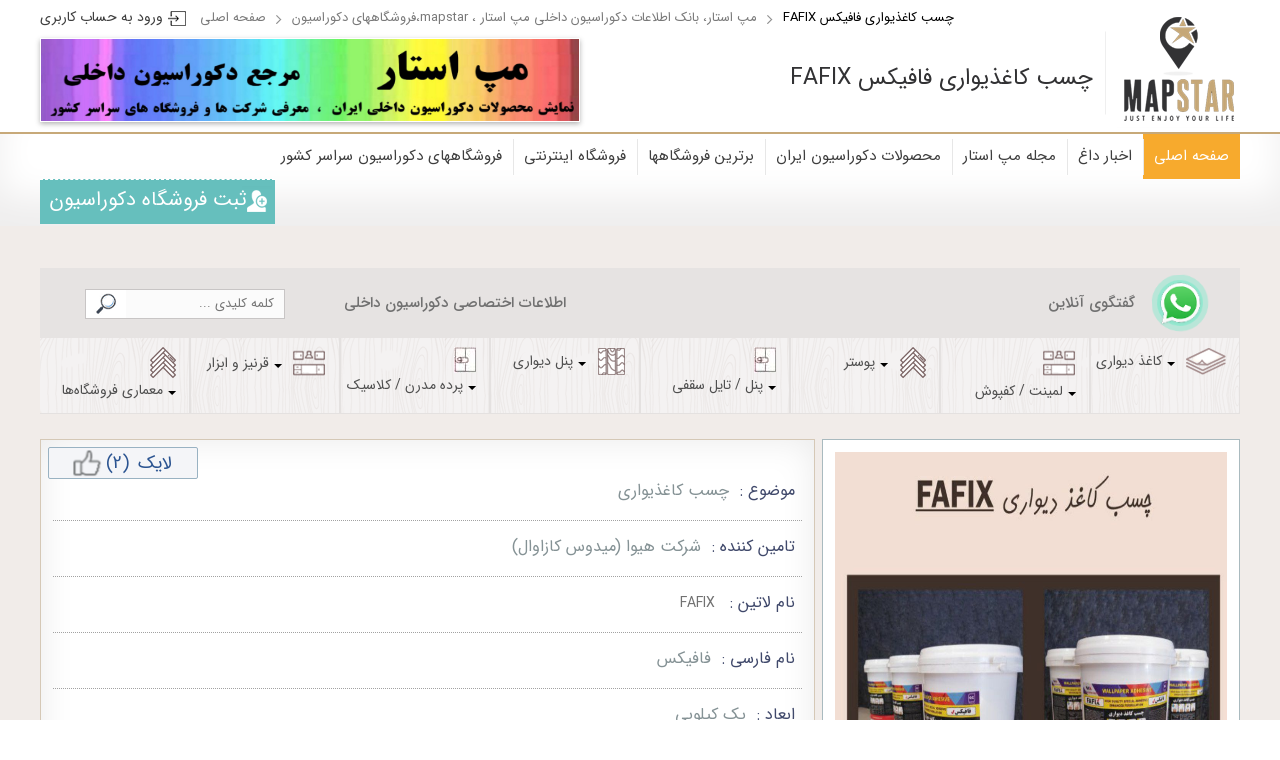

--- FILE ---
content_type: text/css
request_url: https://www.mapstar.net/css/style.css
body_size: 125320
content:
@charset "UTF-8";
/*! normalize.css v8.0.1 | MIT License | github.com/necolas/normalize.css */
/* Document
   ========================================================================== */
/**
 * 1. Correct the line height in all browsers.
 * 2. Prevent adjustments of font size after orientation changes in iOS.
 */
html {
  line-height: 1.15;
  /* 1 */
  -webkit-text-size-adjust: 100%;
  /* 2 */ }

/* Sections
   ========================================================================== */
/**
 * Remove the margin in all browsers.
 */
body {
  margin: 0; }

/**
 * Render the `main` element consistently in IE.
 */
main {
  display: block; }

/**
 * Correct the font size and margin on `h1` elements within `section` and
 * `article` contexts in Chrome, Firefox, and Safari.
 */
h1 {
  font-size: 2em;
  margin: 0.67em 0; }

/* Grouping content
   ========================================================================== */
/**
 * 1. Add the correct box sizing in Firefox.
 * 2. Show the overflow in Edge and IE.
 */
hr {
  box-sizing: content-box;
  /* 1 */
  height: 0;
  /* 1 */
  overflow: visible;
  /* 2 */ }

/**
 * 1. Correct the inheritance and scaling of font size in all browsers.
 * 2. Correct the odd `em` font sizing in all browsers.
 */
pre {
  font-family: monospace, monospace;
  /* 1 */
  font-size: 1em;
  /* 2 */ }

/* Text-level semantics
   ========================================================================== */
/**
 * Remove the gray background on active links in IE 10.
 */
a {
  background-color: transparent; }

/**
 * 1. Remove the bottom border in Chrome 57-
 * 2. Add the correct text decoration in Chrome, Edge, IE, Opera, and Safari.
 */
abbr[title] {
  border-bottom: none;
  /* 1 */
  text-decoration: underline;
  /* 2 */
  text-decoration: underline dotted;
  /* 2 */ }

/**
 * Add the correct font weight in Chrome, Edge, and Safari.
 */
b,
strong {
  font-weight: bolder; }

/**
 * 1. Correct the inheritance and scaling of font size in all browsers.
 * 2. Correct the odd `em` font sizing in all browsers.
 */
code,
kbd,
samp {
  font-family: monospace, monospace;
  /* 1 */
  font-size: 1em;
  /* 2 */ }

/**
 * Add the correct font size in all browsers.
 */
small {
  font-size: 80%; }

/**
 * Prevent `sub` and `sup` elements from affecting the line height in
 * all browsers.
 */
sub,
sup {
  font-size: 75%;
  line-height: 0;
  position: relative;
  vertical-align: baseline; }

sub {
  bottom: -0.25em; }

sup {
  top: -0.5em; }

/* Embedded content
   ========================================================================== */
/**
 * Remove the border on images inside links in IE 10.
 */
img {
  border-style: none; }

/* Forms
   ========================================================================== */
/**
 * 1. Change the font styles in all browsers.
 * 2. Remove the margin in Firefox and Safari.
 */
button,
input,
optgroup,
select,
textarea {
  font-family: inherit;
  /* 1 */
  font-size: 100%;
  /* 1 */
  line-height: 1.15;
  /* 1 */
  margin: 0;
  /* 2 */ }

/**
 * Show the overflow in IE.
 * 1. Show the overflow in Edge.
 */
button,
input {
  /* 1 */
  overflow: visible; }

/**
 * Remove the inheritance of text transform in Edge, Firefox, and IE.
 * 1. Remove the inheritance of text transform in Firefox.
 */
button,
select {
  /* 1 */
  text-transform: none; }

/**
 * Correct the inability to style clickable types in iOS and Safari.
 */
button,
[type="button"],
[type="reset"],
[type="submit"] {
  -webkit-appearance: button; }

/**
 * Remove the inner border and padding in Firefox.
 */
button::-moz-focus-inner,
[type="button"]::-moz-focus-inner,
[type="reset"]::-moz-focus-inner,
[type="submit"]::-moz-focus-inner {
  border-style: none;
  padding: 0; }

/**
 * Restore the focus styles unset by the previous rule.
 */
button:-moz-focusring,
[type="button"]:-moz-focusring,
[type="reset"]:-moz-focusring,
[type="submit"]:-moz-focusring {
  outline: 1px dotted ButtonText; }

/**
 * Correct the padding in Firefox.
 */
fieldset {
  padding: 0.35em 0.75em 0.625em; }

/**
 * 1. Correct the text wrapping in Edge and IE.
 * 2. Correct the color inheritance from `fieldset` elements in IE.
 * 3. Remove the padding so developers are not caught out when they zero out
 *    `fieldset` elements in all browsers.
 */
legend {
  box-sizing: border-box;
  /* 1 */
  color: inherit;
  /* 2 */
  display: table;
  /* 1 */
  max-width: 100%;
  /* 1 */
  padding: 0;
  /* 3 */
  white-space: normal;
  /* 1 */ }

/**
 * Add the correct vertical alignment in Chrome, Firefox, and Opera.
 */
progress {
  vertical-align: baseline; }

/**
 * Remove the default vertical scrollbar in IE 10+.
 */
textarea {
  overflow: auto; }

/**
 * 1. Add the correct box sizing in IE 10.
 * 2. Remove the padding in IE 10.
 */
[type="checkbox"],
[type="radio"] {
  box-sizing: border-box;
  /* 1 */
  padding: 0;
  /* 2 */ }

/**
 * Correct the cursor style of increment and decrement buttons in Chrome.
 */
[type="number"]::-webkit-inner-spin-button,
[type="number"]::-webkit-outer-spin-button {
  height: auto; }

/**
 * 1. Correct the odd appearance in Chrome and Safari.
 * 2. Correct the outline style in Safari.
 */
[type="search"] {
  -webkit-appearance: textfield;
  /* 1 */
  outline-offset: -2px;
  /* 2 */ }

/**
 * Remove the inner padding in Chrome and Safari on macOS.
 */
[type="search"]::-webkit-search-decoration {
  -webkit-appearance: none; }

/**
 * 1. Correct the inability to style clickable types in iOS and Safari.
 * 2. Change font properties to `inherit` in Safari.
 */
::-webkit-file-upload-button {
  -webkit-appearance: button;
  /* 1 */
  font: inherit;
  /* 2 */ }

/* Interactive
   ========================================================================== */
/*
 * Add the correct display in Edge, IE 10+, and Firefox.
 */
details {
  display: block; }

/*
 * Add the correct display in all browsers.
 */
summary {
  display: list-item; }

/* Misc
   ========================================================================== */
/**
 * Add the correct display in IE 10+.
 */
template {
  display: none; }

/**
 * Add the correct display in IE 10.
 */
[hidden] {
  display: none; }

/*--------------------reset--------------------------*/
article, aside, audio, canvas, command, datalist, details, embed, figcaption, figure,
footer, header, hgroup, keygen, meter, nav, output, progress, section, source, video, a {
  display: block; }

* {
  background: none;
  list-style: none;
  outline: none;
  padding: 0;
  margin: 0;
  font-weight: normal;
  box-sizing: border-box;
  flex-wrap: wrap;
  border: none;
  color: inherit; }
  *::before, *::after {
    box-sizing: border-box;
    flex-wrap: wrap; }

.swiper-wrapper {
  flex-wrap: nowrap; }

a {
  text-decoration: none;
  transition: all ease 0.3s; }

a, input[type=button], input[type=submit], button {
  cursor: pointer; }

img {
  max-width: 100%;
  display: block; }

.main {
  display: block;
  margin: 0 auto;
  /*width:calc(100% - 30px);max-width: 1386px;*/
  width: 1200px;
  max-width: 100%; }

.container {
  display: block;
  margin: 0 auto;
  width: 1500px; }

.clear {
  clear: both;
  height: 0px;
  line-height: 0px;
  overflow: hidden; }

.clearfix:after {
  content: '';
  display: block;
  height: 0;
  clear: both; }

.hidden {
  display: none !important; }

span {
  display: inline-block; }

/*fancyBox v3.5.2*/
body.compensate-for-scrollbar {
  overflow: hidden; }

.fancybox-active {
  height: auto; }

.fancybox-is-hidden {
  left: -9999px;
  margin: 0;
  position: absolute !important;
  top: -9999px;
  visibility: hidden; }

.fancybox-container {
  -webkit-backface-visibility: hidden;
  height: 100%;
  left: 0;
  outline: none;
  position: fixed;
  -webkit-tap-highlight-color: transparent;
  top: 0;
  -ms-touch-action: manipulation;
  touch-action: manipulation;
  -webkit-transform: translateZ(0);
  transform: translateZ(0);
  width: 100%;
  z-index: 99992; }

.fancybox-container * {
  box-sizing: border-box; }

.fancybox-bg, .fancybox-inner, .fancybox-outer, .fancybox-stage {
  bottom: 0;
  left: 0;
  position: absolute;
  right: 0;
  top: 0; }

.fancybox-outer {
  -webkit-overflow-scrolling: touch;
  overflow-y: auto; }

.fancybox-bg {
  background: #1e1e1e;
  opacity: 0;
  transition-duration: inherit;
  transition-property: opacity;
  transition-timing-function: cubic-bezier(0.47, 0, 0.74, 0.71); }

.fancybox-is-open .fancybox-bg {
  opacity: .9;
  transition-timing-function: cubic-bezier(0.22, 0.61, 0.36, 1); }

.fancybox-caption, .fancybox-infobar, .fancybox-navigation .fancybox-button, .fancybox-toolbar {
  direction: ltr;
  opacity: 0;
  position: absolute;
  transition: opacity .25s ease,visibility 0s ease .25s;
  visibility: hidden;
  z-index: 99997; }

.fancybox-show-caption .fancybox-caption, .fancybox-show-infobar .fancybox-infobar, .fancybox-show-nav .fancybox-navigation .fancybox-button, .fancybox-show-toolbar .fancybox-toolbar {
  opacity: 1;
  transition: opacity .25s ease 0s,visibility 0s ease 0s;
  visibility: visible; }

.fancybox-infobar {
  color: #ccc;
  font-size: 13px;
  -webkit-font-smoothing: subpixel-antialiased;
  height: 44px;
  left: 0;
  line-height: 44px;
  min-width: 44px;
  mix-blend-mode: difference;
  padding: 0 10px;
  pointer-events: none;
  top: 0;
  -webkit-touch-callout: none;
  -webkit-user-select: none;
  -moz-user-select: none;
  -ms-user-select: none;
  user-select: none; }

.fancybox-toolbar {
  right: 0;
  top: 0; }

.fancybox-stage {
  direction: ltr;
  overflow: visible;
  -webkit-transform: translateZ(0);
  transform: translateZ(0);
  z-index: 99994; }

.fancybox-is-open .fancybox-stage {
  overflow: hidden; }

.fancybox-slide {
  -webkit-backface-visibility: hidden;
  display: none;
  height: 100%;
  left: 0;
  outline: none;
  overflow: auto;
  -webkit-overflow-scrolling: touch;
  padding: 44px;
  position: absolute;
  text-align: center;
  top: 0;
  transition-property: opacity,-webkit-transform;
  transition-property: transform,opacity;
  transition-property: transform,opacity,-webkit-transform;
  white-space: normal;
  width: 100%;
  z-index: 99994; }

.fancybox-slide:before {
  content: "";
  display: inline-block;
  font-size: 0;
  height: 100%;
  vertical-align: middle;
  width: 0; }

.fancybox-is-sliding .fancybox-slide, .fancybox-slide--current, .fancybox-slide--next, .fancybox-slide--previous {
  display: block; }

.fancybox-slide--image {
  overflow: hidden;
  padding: 44px 0; }

.fancybox-slide--image:before {
  display: none; }

.fancybox-slide--html {
  padding: 6px; }

.fancybox-content {
  background: #fff;
  display: inline-block;
  margin: 0;
  max-width: 100%;
  overflow: auto;
  -webkit-overflow-scrolling: touch;
  padding: 44px;
  position: relative;
  text-align: left;
  vertical-align: middle; }

.fancybox-slide--image .fancybox-content {
  -webkit-animation-timing-function: cubic-bezier(0.5, 0, 0.14, 1);
  animation-timing-function: cubic-bezier(0.5, 0, 0.14, 1);
  -webkit-backface-visibility: hidden;
  background: transparent;
  background-repeat: no-repeat;
  background-size: 100% 100%;
  left: 0;
  max-width: none;
  overflow: visible;
  padding: 0;
  position: absolute;
  top: 0;
  -webkit-transform-origin: top left;
  transform-origin: top left;
  transition-property: opacity,-webkit-transform;
  transition-property: transform,opacity;
  transition-property: transform,opacity,-webkit-transform;
  -webkit-user-select: none;
  -moz-user-select: none;
  -ms-user-select: none;
  user-select: none;
  z-index: 99995; }

.fancybox-can-zoomOut .fancybox-content {
  cursor: zoom-out; }

.fancybox-can-zoomIn .fancybox-content {
  cursor: zoom-in; }

.fancybox-can-pan .fancybox-content, .fancybox-can-swipe .fancybox-content {
  cursor: -webkit-grab;
  cursor: grab; }

.fancybox-is-grabbing .fancybox-content {
  cursor: -webkit-grabbing;
  cursor: grabbing; }

.fancybox-container [data-selectable=true] {
  cursor: text; }

.fancybox-image, .fancybox-spaceball {
  background: transparent;
  border: 0;
  height: 100%;
  left: 0;
  margin: 0;
  max-height: none;
  max-width: none;
  padding: 0;
  position: absolute;
  top: 0;
  -webkit-user-select: none;
  -moz-user-select: none;
  -ms-user-select: none;
  user-select: none;
  width: 100%; }

.fancybox-spaceball {
  z-index: 1; }

.fancybox-slide--iframe .fancybox-content, .fancybox-slide--map .fancybox-content, .fancybox-slide--pdf .fancybox-content, .fancybox-slide--video .fancybox-content {
  height: 100%;
  overflow: visible;
  padding: 0;
  width: 100%; }

.fancybox-slide--video .fancybox-content {
  background: #000; }

.fancybox-slide--map .fancybox-content {
  background: #e5e3df; }

.fancybox-slide--iframe .fancybox-content {
  background: #fff; }

.fancybox-iframe, .fancybox-video {
  background: transparent;
  border: 0;
  display: block;
  height: 100%;
  margin: 0;
  overflow: hidden;
  padding: 0;
  width: 100%; }

.fancybox-iframe {
  left: 0;
  position: absolute;
  top: 0; }

.fancybox-error {
  background: #fff;
  cursor: default;
  max-width: 400px;
  padding: 40px;
  width: 100%; }

.fancybox-error p {
  color: #444;
  font-size: 16px;
  line-height: 20px;
  margin: 0;
  padding: 0; }

.fancybox-button {
  background: rgba(30, 30, 30, 0.6);
  border: 0;
  border-radius: 0;
  box-shadow: none;
  cursor: pointer;
  display: inline-block;
  height: 44px;
  margin: 0;
  padding: 10px;
  position: relative;
  transition: color .2s;
  vertical-align: top;
  visibility: inherit;
  width: 44px; }

.fancybox-button, .fancybox-button:link, .fancybox-button:visited {
  color: #ccc; }

.fancybox-button:hover {
  color: #fff; }

.fancybox-button:focus {
  outline: none; }

.fancybox-button.fancybox-focus {
  outline: 1px dotted; }

.fancybox-button[disabled], .fancybox-button[disabled]:hover {
  color: #888;
  cursor: default;
  outline: none; }

.fancybox-button div {
  height: 100%; }

.fancybox-button svg {
  display: block;
  height: 100%;
  overflow: visible;
  position: relative;
  width: 100%; }

.fancybox-button svg path {
  fill: currentColor;
  stroke-width: 0; }

.fancybox-button--fsenter svg:nth-child(2), .fancybox-button--fsexit svg:nth-child(1), .fancybox-button--pause svg:nth-child(1), .fancybox-button--play svg:nth-child(2) {
  display: none; }

.fancybox-progress {
  background: #ff5268;
  height: 2px;
  left: 0;
  position: absolute;
  right: 0;
  top: 0;
  -webkit-transform: scaleX(0);
  transform: scaleX(0);
  -webkit-transform-origin: 0;
  transform-origin: 0;
  transition-property: -webkit-transform;
  transition-property: transform;
  transition-property: transform,-webkit-transform;
  transition-timing-function: linear;
  z-index: 99998; }

.fancybox-close-small {
  background: transparent;
  border: 0;
  border-radius: 0;
  color: #ccc;
  cursor: pointer;
  opacity: .8;
  padding: 8px;
  position: absolute;
  right: -12px;
  top: -44px;
  z-index: 401; }

.fancybox-close-small:hover {
  color: #fff;
  opacity: 1; }

.fancybox-slide--html .fancybox-close-small {
  color: currentColor;
  padding: 10px;
  right: 0;
  top: 0; }

.fancybox-slide--image.fancybox-is-scaling .fancybox-content {
  overflow: hidden; }

.fancybox-is-scaling .fancybox-close-small, .fancybox-is-zoomable.fancybox-can-pan .fancybox-close-small {
  display: none; }

.fancybox-navigation .fancybox-button {
  background-clip: content-box;
  height: 100px;
  opacity: 0;
  position: absolute;
  top: calc(50% - 50px);
  width: 70px; }

.fancybox-navigation .fancybox-button div {
  padding: 7px; }

.fancybox-navigation .fancybox-button--arrow_left {
  left: 0;
  padding: 31px 26px 31px 6px; }

.fancybox-navigation .fancybox-button--arrow_right {
  padding: 31px 6px 31px 26px;
  right: 0; }

.fancybox-caption {
  bottom: 0;
  color: #eee;
  font-size: 14px;
  font-weight: 400;
  left: 0;
  line-height: 1.5;
  padding: 25px 44px;
  right: 0;
  text-align: center;
  z-index: 99996; }

.fancybox-caption:before {
  background-image: url([data-uri]);
  background-repeat: repeat-x;
  background-size: contain;
  bottom: 0;
  content: "";
  display: block;
  left: 0;
  pointer-events: none;
  position: absolute;
  right: 0;
  top: -44px;
  z-index: -1; }

.fancybox-caption a, .fancybox-caption a:link, .fancybox-caption a:visited {
  color: #ccc;
  text-decoration: none; }

.fancybox-caption a:hover {
  color: #fff;
  text-decoration: underline; }

.fancybox-loading {
  -webkit-animation: a 1s linear infinite;
  animation: a 1s linear infinite;
  background: transparent;
  border: 4px solid #888;
  border-bottom-color: #fff;
  border-radius: 50%;
  height: 50px;
  left: 50%;
  margin: -25px 0 0 -25px;
  opacity: .7;
  padding: 0;
  position: absolute;
  top: 50%;
  width: 50px;
  z-index: 99999; }

@-webkit-keyframes a {
  to {
    -webkit-transform: rotate(1turn);
    transform: rotate(1turn); } }

@keyframes a {
  to {
    -webkit-transform: rotate(1turn);
    transform: rotate(1turn); } }

.fancybox-animated {
  transition-timing-function: cubic-bezier(0, 0, 0.25, 1); }

.fancybox-fx-slide.fancybox-slide--previous {
  opacity: 0;
  -webkit-transform: translate3d(-100%, 0, 0);
  transform: translate3d(-100%, 0, 0); }

.fancybox-fx-slide.fancybox-slide--next {
  opacity: 0;
  -webkit-transform: translate3d(100%, 0, 0);
  transform: translate3d(100%, 0, 0); }

.fancybox-fx-slide.fancybox-slide--current {
  opacity: 1;
  -webkit-transform: translateZ(0);
  transform: translateZ(0); }

.fancybox-fx-fade.fancybox-slide--next, .fancybox-fx-fade.fancybox-slide--previous {
  opacity: 0;
  transition-timing-function: cubic-bezier(0.19, 1, 0.22, 1); }

.fancybox-fx-fade.fancybox-slide--current {
  opacity: 1; }

.fancybox-fx-zoom-in-out.fancybox-slide--previous {
  opacity: 0;
  -webkit-transform: scale3d(1.5, 1.5, 1.5);
  transform: scale3d(1.5, 1.5, 1.5); }

.fancybox-fx-zoom-in-out.fancybox-slide--next {
  opacity: 0;
  -webkit-transform: scale3d(0.5, 0.5, 0.5);
  transform: scale3d(0.5, 0.5, 0.5); }

.fancybox-fx-zoom-in-out.fancybox-slide--current {
  opacity: 1;
  -webkit-transform: scaleX(1);
  transform: scaleX(1); }

.fancybox-fx-rotate.fancybox-slide--previous {
  opacity: 0;
  -webkit-transform: rotate(-1turn);
  transform: rotate(-1turn); }

.fancybox-fx-rotate.fancybox-slide--next {
  opacity: 0;
  -webkit-transform: rotate(1turn);
  transform: rotate(1turn); }

.fancybox-fx-rotate.fancybox-slide--current {
  opacity: 1;
  -webkit-transform: rotate(0deg);
  transform: rotate(0deg); }

.fancybox-fx-circular.fancybox-slide--previous {
  opacity: 0;
  -webkit-transform: scale3d(0, 0, 0) translate3d(-100%, 0, 0);
  transform: scale3d(0, 0, 0) translate3d(-100%, 0, 0); }

.fancybox-fx-circular.fancybox-slide--next {
  opacity: 0;
  -webkit-transform: scale3d(0, 0, 0) translate3d(100%, 0, 0);
  transform: scale3d(0, 0, 0) translate3d(100%, 0, 0); }

.fancybox-fx-circular.fancybox-slide--current {
  opacity: 1;
  -webkit-transform: scaleX(1) translateZ(0);
  transform: scaleX(1) translateZ(0); }

.fancybox-fx-tube.fancybox-slide--previous {
  -webkit-transform: translate3d(-100%, 0, 0) scale(0.1) skew(-10deg);
  transform: translate3d(-100%, 0, 0) scale(0.1) skew(-10deg); }

.fancybox-fx-tube.fancybox-slide--next {
  -webkit-transform: translate3d(100%, 0, 0) scale(0.1) skew(10deg);
  transform: translate3d(100%, 0, 0) scale(0.1) skew(10deg); }

.fancybox-fx-tube.fancybox-slide--current {
  -webkit-transform: translateZ(0) scale(1);
  transform: translateZ(0) scale(1); }

@media (max-height: 576px) {
  .fancybox-caption {
    padding: 12px; }
  .fancybox-slide {
    padding-left: 6px;
    padding-right: 6px; }
  .fancybox-slide--image {
    padding: 6px 0; }
  .fancybox-close-small {
    right: -6px; }
  .fancybox-slide--image .fancybox-close-small {
    background: #4e4e4e;
    color: #f2f4f6;
    height: 36px;
    opacity: 1;
    padding: 6px;
    right: 0;
    top: 0;
    width: 36px; } }

.fancybox-share {
  background: #f4f4f4;
  border-radius: 3px;
  max-width: 90%;
  padding: 30px;
  text-align: center; }

.fancybox-share h1 {
  color: #222;
  font-size: 35px;
  font-weight: 700;
  margin: 0 0 20px; }

.fancybox-share p {
  margin: 0;
  padding: 0; }

.fancybox-share__button {
  border: 0;
  border-radius: 3px;
  display: inline-block;
  font-size: 14px;
  font-weight: 700;
  line-height: 40px;
  margin: 0 5px 10px;
  min-width: 130px;
  padding: 0 15px;
  text-decoration: none;
  transition: all .2s;
  -webkit-user-select: none;
  -moz-user-select: none;
  -ms-user-select: none;
  user-select: none;
  white-space: nowrap; }

.fancybox-share__button:link, .fancybox-share__button:visited {
  color: #fff; }

.fancybox-share__button:hover {
  text-decoration: none; }

.fancybox-share__button--fb {
  background: #3b5998; }

.fancybox-share__button--fb:hover {
  background: #344e86; }

.fancybox-share__button--pt {
  background: #bd081d; }

.fancybox-share__button--pt:hover {
  background: #aa0719; }

.fancybox-share__button--tw {
  background: #1da1f2; }

.fancybox-share__button--tw:hover {
  background: #0d95e8; }

.fancybox-share__button svg {
  height: 25px;
  margin-right: 7px;
  position: relative;
  top: -1px;
  vertical-align: middle;
  width: 25px; }

.fancybox-share__button svg path {
  fill: #fff; }

.fancybox-share__input {
  background: transparent;
  border: 0;
  border-bottom: 1px solid #d7d7d7;
  border-radius: 0;
  color: #5d5b5b;
  font-size: 14px;
  margin: 10px 0 0;
  outline: none;
  padding: 10px 15px;
  width: 100%; }

.fancybox-thumbs {
  background: #ddd;
  bottom: 0;
  display: none;
  margin: 0;
  -webkit-overflow-scrolling: touch;
  -ms-overflow-style: -ms-autohiding-scrollbar;
  padding: 2px 2px 4px;
  position: absolute;
  right: 0;
  -webkit-tap-highlight-color: transparent;
  top: 0;
  width: 212px;
  z-index: 99995; }

.fancybox-thumbs-x {
  overflow-x: auto;
  overflow-y: hidden; }

.fancybox-show-thumbs .fancybox-thumbs {
  display: block; }

.fancybox-show-thumbs .fancybox-inner {
  right: 212px; }

.fancybox-thumbs__list {
  font-size: 0;
  height: 100%;
  list-style: none;
  margin: 0;
  overflow-x: hidden;
  overflow-y: auto;
  padding: 0;
  position: absolute;
  position: relative;
  white-space: nowrap;
  width: 100%; }

.fancybox-thumbs-x .fancybox-thumbs__list {
  overflow: hidden; }

.fancybox-thumbs-y .fancybox-thumbs__list::-webkit-scrollbar {
  width: 7px; }

.fancybox-thumbs-y .fancybox-thumbs__list::-webkit-scrollbar-track {
  background: #fff;
  border-radius: 10px;
  box-shadow: inset 0 0 6px rgba(0, 0, 0, 0.3); }

.fancybox-thumbs-y .fancybox-thumbs__list::-webkit-scrollbar-thumb {
  background: #2a2a2a;
  border-radius: 10px; }

.fancybox-thumbs__list a {
  -webkit-backface-visibility: hidden;
  backface-visibility: hidden;
  background-color: rgba(0, 0, 0, 0.1);
  background-position: 50%;
  background-repeat: no-repeat;
  background-size: cover;
  cursor: pointer;
  float: left;
  height: 75px;
  margin: 2px;
  max-height: calc(100% - 8px);
  max-width: calc(50% - 4px);
  outline: none;
  overflow: hidden;
  padding: 0;
  position: relative;
  -webkit-tap-highlight-color: transparent;
  width: 100px; }

.fancybox-thumbs__list a:before {
  border: 6px solid #ff5268;
  bottom: 0;
  content: "";
  left: 0;
  opacity: 0;
  position: absolute;
  right: 0;
  top: 0;
  transition: all 0.2s cubic-bezier(0.25, 0.46, 0.45, 0.94);
  z-index: 99991; }

.fancybox-thumbs__list a:focus:before {
  opacity: .5; }

.fancybox-thumbs__list a.fancybox-thumbs-active:before {
  opacity: 1; }

@media (max-width: 576px) {
  .fancybox-thumbs {
    width: 110px; }
  .fancybox-show-thumbs .fancybox-inner {
    right: 110px; }
  .fancybox-thumbs__list a {
    max-width: calc(100% - 10px); } }

/**
 * Swiper 4.5.0
 * Most modern mobile touch slider and framework with hardware accelerated transitions
 * http://www.idangero.us/swiper/
 *
 * Copyright 2014-2019 Vladimir Kharlampidi
 *
 * Released under the MIT License
 *
 * Released on: February 22, 2019
 */
.swiper-container {
  margin: 0 auto;
  position: relative;
  overflow: hidden;
  list-style: none;
  padding: 0;
  z-index: 1; }

.swiper-container-no-flexbox .swiper-slide {
  float: left; }

.swiper-container-vertical > .swiper-wrapper {
  -webkit-box-orient: vertical;
  -webkit-box-direction: normal;
  -webkit-flex-direction: column;
  -ms-flex-direction: column;
  flex-direction: column; }

.swiper-wrapper {
  position: relative;
  width: 100%;
  height: 100%;
  z-index: 1;
  display: -webkit-box;
  display: -webkit-flex;
  display: -ms-flexbox;
  display: flex;
  -webkit-transition-property: -webkit-transform;
  transition-property: -webkit-transform;
  -o-transition-property: transform;
  transition-property: transform;
  transition-property: transform,-webkit-transform;
  -webkit-box-sizing: content-box;
  box-sizing: content-box; }

.swiper-container-android .swiper-slide, .swiper-wrapper {
  -webkit-transform: translate3d(0, 0, 0);
  transform: translate3d(0, 0, 0); }

.swiper-container-multirow > .swiper-wrapper {
  -webkit-flex-wrap: wrap;
  -ms-flex-wrap: wrap;
  flex-wrap: wrap; }

.swiper-container-free-mode > .swiper-wrapper {
  -webkit-transition-timing-function: ease-out;
  -o-transition-timing-function: ease-out;
  transition-timing-function: ease-out;
  margin: 0 auto; }

.swiper-slide {
  -webkit-flex-shrink: 0;
  -ms-flex-negative: 0;
  flex-shrink: 0;
  width: 100%;
  height: 100%;
  position: relative;
  -webkit-transition-property: -webkit-transform;
  transition-property: -webkit-transform;
  -o-transition-property: transform;
  transition-property: transform;
  transition-property: transform,-webkit-transform; }

.swiper-slide-invisible-blank {
  visibility: hidden; }

.swiper-container-autoheight, .swiper-container-autoheight .swiper-slide {
  height: auto; }

.swiper-container-autoheight .swiper-wrapper {
  -webkit-box-align: start;
  -webkit-align-items: flex-start;
  -ms-flex-align: start;
  align-items: flex-start;
  -webkit-transition-property: height,-webkit-transform;
  transition-property: height,-webkit-transform;
  -o-transition-property: transform,height;
  transition-property: transform,height;
  transition-property: transform,height,-webkit-transform; }

.swiper-container-3d {
  -webkit-perspective: 1200px;
  perspective: 1200px; }

.swiper-container-3d .swiper-cube-shadow, .swiper-container-3d .swiper-slide, .swiper-container-3d .swiper-slide-shadow-bottom, .swiper-container-3d .swiper-slide-shadow-left, .swiper-container-3d .swiper-slide-shadow-right, .swiper-container-3d .swiper-slide-shadow-top, .swiper-container-3d .swiper-wrapper {
  -webkit-transform-style: preserve-3d;
  transform-style: preserve-3d; }

.swiper-container-3d .swiper-slide-shadow-bottom, .swiper-container-3d .swiper-slide-shadow-left, .swiper-container-3d .swiper-slide-shadow-right, .swiper-container-3d .swiper-slide-shadow-top {
  position: absolute;
  left: 0;
  top: 0;
  width: 100%;
  height: 100%;
  pointer-events: none;
  z-index: 10; }

.swiper-container-3d .swiper-slide-shadow-left {
  background-image: -webkit-gradient(linear, right top, left top, from(rgba(0, 0, 0, 0.5)), to(transparent));
  background-image: -webkit-linear-gradient(right, rgba(0, 0, 0, 0.5), transparent);
  background-image: -o-linear-gradient(right, rgba(0, 0, 0, 0.5), transparent);
  background-image: linear-gradient(to left, rgba(0, 0, 0, 0.5), transparent); }

.swiper-container-3d .swiper-slide-shadow-right {
  background-image: -webkit-gradient(linear, left top, right top, from(rgba(0, 0, 0, 0.5)), to(transparent));
  background-image: -webkit-linear-gradient(left, rgba(0, 0, 0, 0.5), transparent);
  background-image: -o-linear-gradient(left, rgba(0, 0, 0, 0.5), transparent);
  background-image: linear-gradient(to right, rgba(0, 0, 0, 0.5), transparent); }

.swiper-container-3d .swiper-slide-shadow-top {
  background-image: -webkit-gradient(linear, left bottom, left top, from(rgba(0, 0, 0, 0.5)), to(transparent));
  background-image: -webkit-linear-gradient(bottom, rgba(0, 0, 0, 0.5), transparent);
  background-image: -o-linear-gradient(bottom, rgba(0, 0, 0, 0.5), transparent);
  background-image: linear-gradient(to top, rgba(0, 0, 0, 0.5), transparent); }

.swiper-container-3d .swiper-slide-shadow-bottom {
  background-image: -webkit-gradient(linear, left top, left bottom, from(rgba(0, 0, 0, 0.5)), to(transparent));
  background-image: -webkit-linear-gradient(top, rgba(0, 0, 0, 0.5), transparent);
  background-image: -o-linear-gradient(top, rgba(0, 0, 0, 0.5), transparent);
  background-image: linear-gradient(to bottom, rgba(0, 0, 0, 0.5), transparent); }

.swiper-container-wp8-horizontal, .swiper-container-wp8-horizontal > .swiper-wrapper {
  -ms-touch-action: pan-y;
  touch-action: pan-y; }

.swiper-container-wp8-vertical, .swiper-container-wp8-vertical > .swiper-wrapper {
  -ms-touch-action: pan-x;
  touch-action: pan-x; }

.swiper-button-next, .swiper-button-prev {
  position: absolute;
  top: 50%;
  width: 27px;
  height: 44px;
  margin-top: -22px;
  z-index: 10;
  cursor: pointer;
  background-size: 27px 44px;
  background-position: center;
  background-repeat: no-repeat; }

.swiper-button-next.swiper-button-disabled, .swiper-button-prev.swiper-button-disabled {
  opacity: .35;
  cursor: auto;
  pointer-events: none; }

.swiper-button-prev, .swiper-container-rtl .swiper-button-next {
  background-image: url("data:image/svg+xml;charset=utf-8,%3Csvg%20xmlns%3D'http%3A%2F%2Fwww.w3.org%2F2000%2Fsvg'%20viewBox%3D'0%200%2027%2044'%3E%3Cpath%20d%3D'M0%2C22L22%2C0l2.1%2C2.1L4.2%2C22l19.9%2C19.9L22%2C44L0%2C22L0%2C22L0%2C22z'%20fill%3D'%23007aff'%2F%3E%3C%2Fsvg%3E");
  left: 10px;
  right: auto; }

.swiper-button-next, .swiper-container-rtl .swiper-button-prev {
  background-image: url("data:image/svg+xml;charset=utf-8,%3Csvg%20xmlns%3D'http%3A%2F%2Fwww.w3.org%2F2000%2Fsvg'%20viewBox%3D'0%200%2027%2044'%3E%3Cpath%20d%3D'M27%2C22L27%2C22L5%2C44l-2.1-2.1L22.8%2C22L2.9%2C2.1L5%2C0L27%2C22L27%2C22z'%20fill%3D'%23007aff'%2F%3E%3C%2Fsvg%3E");
  right: 10px;
  left: auto; }

.swiper-button-prev.swiper-button-white, .swiper-container-rtl .swiper-button-next.swiper-button-white {
  background-image: url("data:image/svg+xml;charset=utf-8,%3Csvg%20xmlns%3D'http%3A%2F%2Fwww.w3.org%2F2000%2Fsvg'%20viewBox%3D'0%200%2027%2044'%3E%3Cpath%20d%3D'M0%2C22L22%2C0l2.1%2C2.1L4.2%2C22l19.9%2C19.9L22%2C44L0%2C22L0%2C22L0%2C22z'%20fill%3D'%23ffffff'%2F%3E%3C%2Fsvg%3E"); }

.swiper-button-next.swiper-button-white, .swiper-container-rtl .swiper-button-prev.swiper-button-white {
  background-image: url("data:image/svg+xml;charset=utf-8,%3Csvg%20xmlns%3D'http%3A%2F%2Fwww.w3.org%2F2000%2Fsvg'%20viewBox%3D'0%200%2027%2044'%3E%3Cpath%20d%3D'M27%2C22L27%2C22L5%2C44l-2.1-2.1L22.8%2C22L2.9%2C2.1L5%2C0L27%2C22L27%2C22z'%20fill%3D'%23ffffff'%2F%3E%3C%2Fsvg%3E"); }

.swiper-button-prev.swiper-button-black, .swiper-container-rtl .swiper-button-next.swiper-button-black {
  background-image: url("data:image/svg+xml;charset=utf-8,%3Csvg%20xmlns%3D'http%3A%2F%2Fwww.w3.org%2F2000%2Fsvg'%20viewBox%3D'0%200%2027%2044'%3E%3Cpath%20d%3D'M0%2C22L22%2C0l2.1%2C2.1L4.2%2C22l19.9%2C19.9L22%2C44L0%2C22L0%2C22L0%2C22z'%20fill%3D'%23000000'%2F%3E%3C%2Fsvg%3E"); }

.swiper-button-next.swiper-button-black, .swiper-container-rtl .swiper-button-prev.swiper-button-black {
  background-image: url("data:image/svg+xml;charset=utf-8,%3Csvg%20xmlns%3D'http%3A%2F%2Fwww.w3.org%2F2000%2Fsvg'%20viewBox%3D'0%200%2027%2044'%3E%3Cpath%20d%3D'M27%2C22L27%2C22L5%2C44l-2.1-2.1L22.8%2C22L2.9%2C2.1L5%2C0L27%2C22L27%2C22z'%20fill%3D'%23000000'%2F%3E%3C%2Fsvg%3E"); }

.swiper-button-lock {
  display: none; }

.swiper-pagination {
  position: absolute;
  text-align: center;
  -webkit-transition: .3s opacity;
  -o-transition: .3s opacity;
  transition: .3s opacity;
  -webkit-transform: translate3d(0, 0, 0);
  transform: translate3d(0, 0, 0);
  z-index: 10; }

.swiper-pagination.swiper-pagination-hidden {
  opacity: 0; }

.swiper-container-horizontal > .swiper-pagination-bullets, .swiper-pagination-custom, .swiper-pagination-fraction {
  bottom: 10px;
  left: 0;
  width: 100%; }

.swiper-pagination-bullets-dynamic {
  overflow: hidden;
  font-size: 0; }

.swiper-pagination-bullets-dynamic .swiper-pagination-bullet {
  -webkit-transform: scale(0.33);
  -ms-transform: scale(0.33);
  transform: scale(0.33);
  position: relative; }

.swiper-pagination-bullets-dynamic .swiper-pagination-bullet-active {
  -webkit-transform: scale(1);
  -ms-transform: scale(1);
  transform: scale(1); }

.swiper-pagination-bullets-dynamic .swiper-pagination-bullet-active-main {
  -webkit-transform: scale(1);
  -ms-transform: scale(1);
  transform: scale(1); }

.swiper-pagination-bullets-dynamic .swiper-pagination-bullet-active-prev {
  -webkit-transform: scale(0.66);
  -ms-transform: scale(0.66);
  transform: scale(0.66); }

.swiper-pagination-bullets-dynamic .swiper-pagination-bullet-active-prev-prev {
  -webkit-transform: scale(0.33);
  -ms-transform: scale(0.33);
  transform: scale(0.33); }

.swiper-pagination-bullets-dynamic .swiper-pagination-bullet-active-next {
  -webkit-transform: scale(0.66);
  -ms-transform: scale(0.66);
  transform: scale(0.66); }

.swiper-pagination-bullets-dynamic .swiper-pagination-bullet-active-next-next {
  -webkit-transform: scale(0.33);
  -ms-transform: scale(0.33);
  transform: scale(0.33); }

.swiper-pagination-bullet {
  width: 8px;
  height: 8px;
  display: inline-block;
  border-radius: 100%;
  background: #000;
  opacity: .2; }

button.swiper-pagination-bullet {
  border: none;
  margin: 0;
  padding: 0;
  -webkit-box-shadow: none;
  box-shadow: none;
  -webkit-appearance: none;
  -moz-appearance: none;
  appearance: none; }

.swiper-pagination-clickable .swiper-pagination-bullet {
  cursor: pointer; }

.swiper-pagination-bullet-active {
  opacity: 1;
  background: #007aff; }

.swiper-container-vertical > .swiper-pagination-bullets {
  right: 10px;
  top: 50%;
  -webkit-transform: translate3d(0, -50%, 0);
  transform: translate3d(0, -50%, 0); }

.swiper-container-vertical > .swiper-pagination-bullets .swiper-pagination-bullet {
  margin: 6px 0;
  display: block; }

.swiper-container-vertical > .swiper-pagination-bullets.swiper-pagination-bullets-dynamic {
  top: 50%;
  -webkit-transform: translateY(-50%);
  -ms-transform: translateY(-50%);
  transform: translateY(-50%);
  width: 8px; }

.swiper-container-vertical > .swiper-pagination-bullets.swiper-pagination-bullets-dynamic .swiper-pagination-bullet {
  display: inline-block;
  -webkit-transition: .2s top,.2s -webkit-transform;
  transition: .2s top,.2s -webkit-transform;
  -o-transition: .2s transform,.2s top;
  transition: .2s transform,.2s top;
  transition: .2s transform,.2s top,.2s -webkit-transform; }

.swiper-container-horizontal > .swiper-pagination-bullets .swiper-pagination-bullet {
  margin: 0 4px; }

.swiper-container-horizontal > .swiper-pagination-bullets.swiper-pagination-bullets-dynamic {
  left: 50%;
  -webkit-transform: translateX(-50%);
  -ms-transform: translateX(-50%);
  transform: translateX(-50%);
  white-space: nowrap; }

.swiper-container-horizontal > .swiper-pagination-bullets.swiper-pagination-bullets-dynamic .swiper-pagination-bullet {
  -webkit-transition: .2s left,.2s -webkit-transform;
  transition: .2s left,.2s -webkit-transform;
  -o-transition: .2s transform,.2s left;
  transition: .2s transform,.2s left;
  transition: .2s transform,.2s left,.2s -webkit-transform; }

.swiper-container-horizontal.swiper-container-rtl > .swiper-pagination-bullets-dynamic .swiper-pagination-bullet {
  -webkit-transition: .2s right,.2s -webkit-transform;
  transition: .2s right,.2s -webkit-transform;
  -o-transition: .2s transform,.2s right;
  transition: .2s transform,.2s right;
  transition: .2s transform,.2s right,.2s -webkit-transform; }

.swiper-pagination-progressbar {
  background: rgba(0, 0, 0, 0.25);
  position: absolute; }

.swiper-pagination-progressbar .swiper-pagination-progressbar-fill {
  background: #007aff;
  position: absolute;
  left: 0;
  top: 0;
  width: 100%;
  height: 100%;
  -webkit-transform: scale(0);
  -ms-transform: scale(0);
  transform: scale(0);
  -webkit-transform-origin: left top;
  -ms-transform-origin: left top;
  transform-origin: left top; }

.swiper-container-rtl .swiper-pagination-progressbar .swiper-pagination-progressbar-fill {
  -webkit-transform-origin: right top;
  -ms-transform-origin: right top;
  transform-origin: right top; }

.swiper-container-horizontal > .swiper-pagination-progressbar, .swiper-container-vertical > .swiper-pagination-progressbar.swiper-pagination-progressbar-opposite {
  width: 100%;
  height: 4px;
  left: 0;
  top: 0; }

.swiper-container-horizontal > .swiper-pagination-progressbar.swiper-pagination-progressbar-opposite, .swiper-container-vertical > .swiper-pagination-progressbar {
  width: 4px;
  height: 100%;
  left: 0;
  top: 0; }

.swiper-pagination-white .swiper-pagination-bullet-active {
  background: #fff; }

.swiper-pagination-progressbar.swiper-pagination-white {
  background: rgba(255, 255, 255, 0.25); }

.swiper-pagination-progressbar.swiper-pagination-white .swiper-pagination-progressbar-fill {
  background: #fff; }

.swiper-pagination-black .swiper-pagination-bullet-active {
  background: #000; }

.swiper-pagination-progressbar.swiper-pagination-black {
  background: rgba(0, 0, 0, 0.25); }

.swiper-pagination-progressbar.swiper-pagination-black .swiper-pagination-progressbar-fill {
  background: #000; }

.swiper-pagination-lock {
  display: none; }

.swiper-scrollbar {
  border-radius: 10px;
  position: relative;
  -ms-touch-action: none;
  background: rgba(0, 0, 0, 0.1); }

.swiper-container-horizontal > .swiper-scrollbar {
  position: absolute;
  left: 1%;
  bottom: 3px;
  z-index: 50;
  height: 5px;
  width: 98%; }

.swiper-container-vertical > .swiper-scrollbar {
  position: absolute;
  right: 3px;
  top: 1%;
  z-index: 50;
  width: 5px;
  height: 98%; }

.swiper-scrollbar-drag {
  height: 100%;
  width: 100%;
  position: relative;
  background: rgba(0, 0, 0, 0.5);
  border-radius: 10px;
  left: 0;
  top: 0; }

.swiper-scrollbar-cursor-drag {
  cursor: move; }

.swiper-scrollbar-lock {
  display: none; }

.swiper-zoom-container {
  width: 100%;
  height: 100%;
  display: -webkit-box;
  display: -webkit-flex;
  display: -ms-flexbox;
  display: flex;
  -webkit-box-pack: center;
  -webkit-justify-content: center;
  -ms-flex-pack: center;
  justify-content: center;
  -webkit-box-align: center;
  -webkit-align-items: center;
  -ms-flex-align: center;
  align-items: center;
  text-align: center; }

.swiper-zoom-container > canvas, .swiper-zoom-container > img, .swiper-zoom-container > svg {
  max-width: 100%;
  max-height: 100%;
  -o-object-fit: contain;
  object-fit: contain; }

.swiper-slide-zoomed {
  cursor: move; }

.swiper-lazy-preloader {
  width: 42px;
  height: 42px;
  position: absolute;
  left: 50%;
  top: 50%;
  margin-left: -21px;
  margin-top: -21px;
  z-index: 10;
  -webkit-transform-origin: 50%;
  -ms-transform-origin: 50%;
  transform-origin: 50%;
  -webkit-animation: swiper-preloader-spin 1s steps(12, end) infinite;
  animation: swiper-preloader-spin 1s steps(12, end) infinite; }

.swiper-lazy-preloader:after {
  display: block;
  content: '';
  width: 100%;
  height: 100%;
  background-image: url("data:image/svg+xml;charset=utf-8,%3Csvg%20viewBox%3D'0%200%20120%20120'%20xmlns%3D'http%3A%2F%2Fwww.w3.org%2F2000%2Fsvg'%20xmlns%3Axlink%3D'http%3A%2F%2Fwww.w3.org%2F1999%2Fxlink'%3E%3Cdefs%3E%3Cline%20id%3D'l'%20x1%3D'60'%20x2%3D'60'%20y1%3D'7'%20y2%3D'27'%20stroke%3D'%236c6c6c'%20stroke-width%3D'11'%20stroke-linecap%3D'round'%2F%3E%3C%2Fdefs%3E%3Cg%3E%3Cuse%20xlink%3Ahref%3D'%23l'%20opacity%3D'.27'%2F%3E%3Cuse%20xlink%3Ahref%3D'%23l'%20opacity%3D'.27'%20transform%3D'rotate(30%2060%2C60)'%2F%3E%3Cuse%20xlink%3Ahref%3D'%23l'%20opacity%3D'.27'%20transform%3D'rotate(60%2060%2C60)'%2F%3E%3Cuse%20xlink%3Ahref%3D'%23l'%20opacity%3D'.27'%20transform%3D'rotate(90%2060%2C60)'%2F%3E%3Cuse%20xlink%3Ahref%3D'%23l'%20opacity%3D'.27'%20transform%3D'rotate(120%2060%2C60)'%2F%3E%3Cuse%20xlink%3Ahref%3D'%23l'%20opacity%3D'.27'%20transform%3D'rotate(150%2060%2C60)'%2F%3E%3Cuse%20xlink%3Ahref%3D'%23l'%20opacity%3D'.37'%20transform%3D'rotate(180%2060%2C60)'%2F%3E%3Cuse%20xlink%3Ahref%3D'%23l'%20opacity%3D'.46'%20transform%3D'rotate(210%2060%2C60)'%2F%3E%3Cuse%20xlink%3Ahref%3D'%23l'%20opacity%3D'.56'%20transform%3D'rotate(240%2060%2C60)'%2F%3E%3Cuse%20xlink%3Ahref%3D'%23l'%20opacity%3D'.66'%20transform%3D'rotate(270%2060%2C60)'%2F%3E%3Cuse%20xlink%3Ahref%3D'%23l'%20opacity%3D'.75'%20transform%3D'rotate(300%2060%2C60)'%2F%3E%3Cuse%20xlink%3Ahref%3D'%23l'%20opacity%3D'.85'%20transform%3D'rotate(330%2060%2C60)'%2F%3E%3C%2Fg%3E%3C%2Fsvg%3E");
  background-position: 50%;
  background-size: 100%;
  background-repeat: no-repeat; }

.swiper-lazy-preloader-white:after {
  background-image: url("data:image/svg+xml;charset=utf-8,%3Csvg%20viewBox%3D'0%200%20120%20120'%20xmlns%3D'http%3A%2F%2Fwww.w3.org%2F2000%2Fsvg'%20xmlns%3Axlink%3D'http%3A%2F%2Fwww.w3.org%2F1999%2Fxlink'%3E%3Cdefs%3E%3Cline%20id%3D'l'%20x1%3D'60'%20x2%3D'60'%20y1%3D'7'%20y2%3D'27'%20stroke%3D'%23fff'%20stroke-width%3D'11'%20stroke-linecap%3D'round'%2F%3E%3C%2Fdefs%3E%3Cg%3E%3Cuse%20xlink%3Ahref%3D'%23l'%20opacity%3D'.27'%2F%3E%3Cuse%20xlink%3Ahref%3D'%23l'%20opacity%3D'.27'%20transform%3D'rotate(30%2060%2C60)'%2F%3E%3Cuse%20xlink%3Ahref%3D'%23l'%20opacity%3D'.27'%20transform%3D'rotate(60%2060%2C60)'%2F%3E%3Cuse%20xlink%3Ahref%3D'%23l'%20opacity%3D'.27'%20transform%3D'rotate(90%2060%2C60)'%2F%3E%3Cuse%20xlink%3Ahref%3D'%23l'%20opacity%3D'.27'%20transform%3D'rotate(120%2060%2C60)'%2F%3E%3Cuse%20xlink%3Ahref%3D'%23l'%20opacity%3D'.27'%20transform%3D'rotate(150%2060%2C60)'%2F%3E%3Cuse%20xlink%3Ahref%3D'%23l'%20opacity%3D'.37'%20transform%3D'rotate(180%2060%2C60)'%2F%3E%3Cuse%20xlink%3Ahref%3D'%23l'%20opacity%3D'.46'%20transform%3D'rotate(210%2060%2C60)'%2F%3E%3Cuse%20xlink%3Ahref%3D'%23l'%20opacity%3D'.56'%20transform%3D'rotate(240%2060%2C60)'%2F%3E%3Cuse%20xlink%3Ahref%3D'%23l'%20opacity%3D'.66'%20transform%3D'rotate(270%2060%2C60)'%2F%3E%3Cuse%20xlink%3Ahref%3D'%23l'%20opacity%3D'.75'%20transform%3D'rotate(300%2060%2C60)'%2F%3E%3Cuse%20xlink%3Ahref%3D'%23l'%20opacity%3D'.85'%20transform%3D'rotate(330%2060%2C60)'%2F%3E%3C%2Fg%3E%3C%2Fsvg%3E"); }

@-webkit-keyframes swiper-preloader-spin {
  100% {
    -webkit-transform: rotate(360deg);
    transform: rotate(360deg); } }

@keyframes swiper-preloader-spin {
  100% {
    -webkit-transform: rotate(360deg);
    transform: rotate(360deg); } }

.swiper-container .swiper-notification {
  position: absolute;
  left: 0;
  top: 0;
  pointer-events: none;
  opacity: 0;
  z-index: -1000; }

.swiper-container-fade.swiper-container-free-mode .swiper-slide {
  -webkit-transition-timing-function: ease-out;
  -o-transition-timing-function: ease-out;
  transition-timing-function: ease-out; }

.swiper-container-fade .swiper-slide {
  pointer-events: none;
  -webkit-transition-property: opacity;
  -o-transition-property: opacity;
  transition-property: opacity; }

.swiper-container-fade .swiper-slide .swiper-slide {
  pointer-events: none; }

.swiper-container-fade .swiper-slide-active, .swiper-container-fade .swiper-slide-active .swiper-slide-active {
  pointer-events: auto; }

.swiper-container-cube {
  overflow: visible; }

.swiper-container-cube .swiper-slide {
  pointer-events: none;
  -webkit-backface-visibility: hidden;
  backface-visibility: hidden;
  z-index: 1;
  visibility: hidden;
  -webkit-transform-origin: 0 0;
  -ms-transform-origin: 0 0;
  transform-origin: 0 0;
  width: 100%;
  height: 100%; }

.swiper-container-cube .swiper-slide .swiper-slide {
  pointer-events: none; }

.swiper-container-cube.swiper-container-rtl .swiper-slide {
  -webkit-transform-origin: 100% 0;
  -ms-transform-origin: 100% 0;
  transform-origin: 100% 0; }

.swiper-container-cube .swiper-slide-active, .swiper-container-cube .swiper-slide-active .swiper-slide-active {
  pointer-events: auto; }

.swiper-container-cube .swiper-slide-active, .swiper-container-cube .swiper-slide-next, .swiper-container-cube .swiper-slide-next + .swiper-slide, .swiper-container-cube .swiper-slide-prev {
  pointer-events: auto;
  visibility: visible; }

.swiper-container-cube .swiper-slide-shadow-bottom, .swiper-container-cube .swiper-slide-shadow-left, .swiper-container-cube .swiper-slide-shadow-right, .swiper-container-cube .swiper-slide-shadow-top {
  z-index: 0;
  -webkit-backface-visibility: hidden;
  backface-visibility: hidden; }

.swiper-container-cube .swiper-cube-shadow {
  position: absolute;
  left: 0;
  bottom: 0;
  width: 100%;
  height: 100%;
  background: #000;
  opacity: .6;
  -webkit-filter: blur(50px);
  filter: blur(50px);
  z-index: 0; }

.swiper-container-flip {
  overflow: visible; }

.swiper-container-flip .swiper-slide {
  pointer-events: none;
  -webkit-backface-visibility: hidden;
  backface-visibility: hidden;
  z-index: 1; }

.swiper-container-flip .swiper-slide .swiper-slide {
  pointer-events: none; }

.swiper-container-flip .swiper-slide-active, .swiper-container-flip .swiper-slide-active .swiper-slide-active {
  pointer-events: auto; }

.swiper-container-flip .swiper-slide-shadow-bottom, .swiper-container-flip .swiper-slide-shadow-left, .swiper-container-flip .swiper-slide-shadow-right, .swiper-container-flip .swiper-slide-shadow-top {
  z-index: 0;
  -webkit-backface-visibility: hidden;
  backface-visibility: hidden; }

.swiper-container-coverflow .swiper-wrapper {
  -ms-perspective: 1200px; }

/**
*
*	Name:			IRAN Sans-Serif Font
*	Version:		5.0
*	Author:			Moslem Ebrahimi (moslemebrahimi.com)
*	Created on:		Dec 25, 2012
*	Updated on:		Sep 01, 2017
*	Website:		             http://fontiran.com
*	Copyright:		Commercial/Proprietary Software
--------------------------------------------------------------------------------------
فونت های ایران سن سریف یک نرم افزار مالکیتی محسوب می شود. جهت آگاهی از قوانین استفاده از این فونت ها لطفا به وب سایت (فونت ایران دات کام) مراجعه نمایید
--------------------------------------------------------------------------------------
IRAN Sans-serif fonts are considered a proprietary software. To gain information about the laws regarding the use of these fonts, please visit www.fontiran.com 
--------------------------------------------------------------------------------------
This set of fonts are used in this project under the license: (EQBVL)
--------------------------------------------------------------------------------------
*	
**/
@font-face {
  font-family: IRANSans;
  font-style: normal;
  font-weight: 900;
  src: url("../fonts/woff2/IRANSansWeb(FaNum)_Black.woff2") format("woff2"), url("../fonts/woff/IRANSansWeb(FaNum)_Black.woff") format("woff");
  /* FF3.6+, IE9, Chrome6+, Saf5.1+*/ }

@font-face {
  font-family: IRANSans;
  font-style: normal;
  font-weight: bold;
  src: url("../fonts/woff2/IRANSansWeb(FaNum)_Bold.woff2") format("woff2"), url("../fonts/woff/IRANSansWeb(FaNum)_Bold.woff") format("woff");
  /* FF3.6+, IE9, Chrome6+, Saf5.1+*/ }

@font-face {
  font-family: IRANSans;
  font-style: normal;
  font-weight: 500;
  src: url("../fonts/eot/IRANSansWeb(FaNum)_Medium.eot?#iefix") format("embedded-opentype"), url("../fonts/woff2/IRANSansWeb(FaNum)_Medium.woff2") format("woff2"), url("../fonts/woff/IRANSansWeb(FaNum)_Medium.woff") format("woff");
  /* FF3.6+, IE9, Chrome6+, Saf5.1+*/ }

@font-face {
  font-family: IRANSans;
  font-style: normal;
  font-weight: 300;
  src: url("../fonts/woff2/IRANSansWeb(FaNum)_Light.woff2") format("woff2"), url("../fonts/woff/IRANSansWeb(FaNum)_Light.woff") format("woff");
  /* FF3.6+, IE9, Chrome6+, Saf5.1+*/ }

@font-face {
  font-family: IRANSans;
  font-style: normal;
  font-weight: 200;
  src: url("../fonts/woff2/IRANSansWeb(FaNum)_UltraLight.woff2") format("woff2"), url("../fonts/woff/IRANSansWeb(FaNum)_UltraLight.woff") format("woff");
  /* FF3.6+, IE9, Chrome6+, Saf5.1+*/ }

@font-face {
  font-family: IRANSans;
  font-style: normal;
  font-weight: normal;
  src: url("../fonts/woff2/IRANSansWeb(FaNum).woff2") format("woff2"), url("../fonts/woff/IRANSansWeb(FaNum).woff") format("woff");
  /* FF3.6+, IE9, Chrome6+, Saf5.1+*/ }

@font-face {
  font-family: "IranNastaliq";
  src: url("../fonts/woff/IranNastaliq.woff") format("woff"), url("../fonts/woff2/IranNastaliq.woff2") format("woff2");
  /* Modern Browsers */
  font-weight: normal;
  font-style: normal; }

@font-face {
  font-family: 'Amazone';
  src: url("../fonts/woff2/Amazone.woff2") format("woff2");
  src: url("../fonts/woff/Amazone.woff") format("woff");
  font-weight: normal;
  font-style: normal; }

@font-face {
  font-family: 'Dastnevis';
  src: url("../fonts/woff2/DastNevis.woff2") format("woff2");
  src: url("../fonts/woff/DastNevis.woff") format("woff");
  font-weight: normal;
  font-style: normal; }

.pseudo, .main-body .models > li::before, .main-body .models > li:after, .main-body .models > li .goto-prod > p:before, .main-body .models > li .goto-prod:after, .main-body .models > li .goto-prod > a:after, footer.home:before, footer.home:after, footer.home > .main .box1 .address li:before, footer.home > .main .box3 .footer-menus li:after {
  content: '';
  position: absolute; }

.select {
  -moz-appearance: none;
  -webkit-appearance: none;
  appearance: none; }

.center_item, footer.home > .main .box3 .login-coworker > ul li .btn {
  display: flex;
  align-items: center;
  justify-content: center; }

.m-t-0 {
  margin-top: 0px; }

.p-t-0 {
  padding-top: 0px; }

.m-b-0 {
  margin-bottom: 0px; }

.p-b-0 {
  padding-bottom: 0px; }

.m-l-0 {
  margin-left: 0px; }

.p-l-0 {
  padding-left: 0px; }

.m-r-0 {
  margin-right: 0px; }

.p-r-0 {
  padding-right: 0px; }

.m-0 {
  margin: 0px; }

.p-0 {
  padding: 0px; }

.m-right-left-0 {
  --null: 0;
  margin: var(--null) 0px; }

.p-right-left-0 {
  --null: 0;
  padding: var(--null) 0px; }

.m-top-bottom-0 {
  --null: 0;
  margin: 0px var(--null); }

.p-top-bottom-0 {
  --null: 0;
  padding: 0px var(--null); }

.m-t-1 {
  margin-top: 1px; }

.p-t-1 {
  padding-top: 1px; }

.m-b-1 {
  margin-bottom: 1px; }

.p-b-1 {
  padding-bottom: 1px; }

.m-l-1 {
  margin-left: 1px; }

.p-l-1 {
  padding-left: 1px; }

.m-r-1 {
  margin-right: 1px; }

.p-r-1 {
  padding-right: 1px; }

.m-1 {
  margin: 1px; }

.p-1 {
  padding: 1px; }

.m-right-left-1 {
  --null: 0;
  margin: var(--null) 1px; }

.p-right-left-1 {
  --null: 0;
  padding: var(--null) 1px; }

.m-top-bottom-1 {
  --null: 0;
  margin: 1px var(--null); }

.p-top-bottom-1 {
  --null: 0;
  padding: 1px var(--null); }

.m-t-2 {
  margin-top: 2px; }

.p-t-2 {
  padding-top: 2px; }

.m-b-2 {
  margin-bottom: 2px; }

.p-b-2 {
  padding-bottom: 2px; }

.m-l-2 {
  margin-left: 2px; }

.p-l-2 {
  padding-left: 2px; }

.m-r-2 {
  margin-right: 2px; }

.p-r-2 {
  padding-right: 2px; }

.m-2 {
  margin: 2px; }

.p-2 {
  padding: 2px; }

.m-right-left-2 {
  --null: 0;
  margin: var(--null) 2px; }

.p-right-left-2 {
  --null: 0;
  padding: var(--null) 2px; }

.m-top-bottom-2 {
  --null: 0;
  margin: 2px var(--null); }

.p-top-bottom-2 {
  --null: 0;
  padding: 2px var(--null); }

.m-t-3 {
  margin-top: 3px; }

.p-t-3 {
  padding-top: 3px; }

.m-b-3 {
  margin-bottom: 3px; }

.p-b-3 {
  padding-bottom: 3px; }

.m-l-3 {
  margin-left: 3px; }

.p-l-3 {
  padding-left: 3px; }

.m-r-3 {
  margin-right: 3px; }

.p-r-3 {
  padding-right: 3px; }

.m-3 {
  margin: 3px; }

.p-3 {
  padding: 3px; }

.m-right-left-3 {
  --null: 0;
  margin: var(--null) 3px; }

.p-right-left-3 {
  --null: 0;
  padding: var(--null) 3px; }

.m-top-bottom-3 {
  --null: 0;
  margin: 3px var(--null); }

.p-top-bottom-3 {
  --null: 0;
  padding: 3px var(--null); }

.m-t-4 {
  margin-top: 4px; }

.p-t-4 {
  padding-top: 4px; }

.m-b-4 {
  margin-bottom: 4px; }

.p-b-4 {
  padding-bottom: 4px; }

.m-l-4 {
  margin-left: 4px; }

.p-l-4 {
  padding-left: 4px; }

.m-r-4 {
  margin-right: 4px; }

.p-r-4 {
  padding-right: 4px; }

.m-4 {
  margin: 4px; }

.p-4 {
  padding: 4px; }

.m-right-left-4 {
  --null: 0;
  margin: var(--null) 4px; }

.p-right-left-4 {
  --null: 0;
  padding: var(--null) 4px; }

.m-top-bottom-4 {
  --null: 0;
  margin: 4px var(--null); }

.p-top-bottom-4 {
  --null: 0;
  padding: 4px var(--null); }

.m-t-5 {
  margin-top: 5px; }

.p-t-5 {
  padding-top: 5px; }

.m-b-5 {
  margin-bottom: 5px; }

.p-b-5 {
  padding-bottom: 5px; }

.m-l-5 {
  margin-left: 5px; }

.p-l-5 {
  padding-left: 5px; }

.m-r-5 {
  margin-right: 5px; }

.p-r-5 {
  padding-right: 5px; }

.m-5 {
  margin: 5px; }

.p-5 {
  padding: 5px; }

.m-right-left-5 {
  --null: 0;
  margin: var(--null) 5px; }

.p-right-left-5 {
  --null: 0;
  padding: var(--null) 5px; }

.m-top-bottom-5 {
  --null: 0;
  margin: 5px var(--null); }

.p-top-bottom-5 {
  --null: 0;
  padding: 5px var(--null); }

.m-t-6 {
  margin-top: 6px; }

.p-t-6 {
  padding-top: 6px; }

.m-b-6 {
  margin-bottom: 6px; }

.p-b-6 {
  padding-bottom: 6px; }

.m-l-6 {
  margin-left: 6px; }

.p-l-6 {
  padding-left: 6px; }

.m-r-6 {
  margin-right: 6px; }

.p-r-6 {
  padding-right: 6px; }

.m-6 {
  margin: 6px; }

.p-6 {
  padding: 6px; }

.m-right-left-6 {
  --null: 0;
  margin: var(--null) 6px; }

.p-right-left-6 {
  --null: 0;
  padding: var(--null) 6px; }

.m-top-bottom-6 {
  --null: 0;
  margin: 6px var(--null); }

.p-top-bottom-6 {
  --null: 0;
  padding: 6px var(--null); }

.m-t-7 {
  margin-top: 7px; }

.p-t-7 {
  padding-top: 7px; }

.m-b-7 {
  margin-bottom: 7px; }

.p-b-7 {
  padding-bottom: 7px; }

.m-l-7 {
  margin-left: 7px; }

.p-l-7 {
  padding-left: 7px; }

.m-r-7 {
  margin-right: 7px; }

.p-r-7 {
  padding-right: 7px; }

.m-7 {
  margin: 7px; }

.p-7 {
  padding: 7px; }

.m-right-left-7 {
  --null: 0;
  margin: var(--null) 7px; }

.p-right-left-7 {
  --null: 0;
  padding: var(--null) 7px; }

.m-top-bottom-7 {
  --null: 0;
  margin: 7px var(--null); }

.p-top-bottom-7 {
  --null: 0;
  padding: 7px var(--null); }

.m-t-8 {
  margin-top: 8px; }

.p-t-8 {
  padding-top: 8px; }

.m-b-8 {
  margin-bottom: 8px; }

.p-b-8 {
  padding-bottom: 8px; }

.m-l-8 {
  margin-left: 8px; }

.p-l-8 {
  padding-left: 8px; }

.m-r-8 {
  margin-right: 8px; }

.p-r-8 {
  padding-right: 8px; }

.m-8 {
  margin: 8px; }

.p-8 {
  padding: 8px; }

.m-right-left-8 {
  --null: 0;
  margin: var(--null) 8px; }

.p-right-left-8 {
  --null: 0;
  padding: var(--null) 8px; }

.m-top-bottom-8 {
  --null: 0;
  margin: 8px var(--null); }

.p-top-bottom-8 {
  --null: 0;
  padding: 8px var(--null); }

.m-t-9 {
  margin-top: 9px; }

.p-t-9 {
  padding-top: 9px; }

.m-b-9 {
  margin-bottom: 9px; }

.p-b-9 {
  padding-bottom: 9px; }

.m-l-9 {
  margin-left: 9px; }

.p-l-9 {
  padding-left: 9px; }

.m-r-9 {
  margin-right: 9px; }

.p-r-9 {
  padding-right: 9px; }

.m-9 {
  margin: 9px; }

.p-9 {
  padding: 9px; }

.m-right-left-9 {
  --null: 0;
  margin: var(--null) 9px; }

.p-right-left-9 {
  --null: 0;
  padding: var(--null) 9px; }

.m-top-bottom-9 {
  --null: 0;
  margin: 9px var(--null); }

.p-top-bottom-9 {
  --null: 0;
  padding: 9px var(--null); }

.m-t-10 {
  margin-top: 10px; }

.p-t-10 {
  padding-top: 10px; }

.m-b-10 {
  margin-bottom: 10px; }

.p-b-10 {
  padding-bottom: 10px; }

.m-l-10 {
  margin-left: 10px; }

.p-l-10 {
  padding-left: 10px; }

.m-r-10 {
  margin-right: 10px; }

.p-r-10 {
  padding-right: 10px; }

.m-10 {
  margin: 10px; }

.p-10 {
  padding: 10px; }

.m-right-left-10 {
  --null: 0;
  margin: var(--null) 10px; }

.p-right-left-10 {
  --null: 0;
  padding: var(--null) 10px; }

.m-top-bottom-10 {
  --null: 0;
  margin: 10px var(--null); }

.p-top-bottom-10 {
  --null: 0;
  padding: 10px var(--null); }

.m-t-11 {
  margin-top: 11px; }

.p-t-11 {
  padding-top: 11px; }

.m-b-11 {
  margin-bottom: 11px; }

.p-b-11 {
  padding-bottom: 11px; }

.m-l-11 {
  margin-left: 11px; }

.p-l-11 {
  padding-left: 11px; }

.m-r-11 {
  margin-right: 11px; }

.p-r-11 {
  padding-right: 11px; }

.m-11 {
  margin: 11px; }

.p-11 {
  padding: 11px; }

.m-right-left-11 {
  --null: 0;
  margin: var(--null) 11px; }

.p-right-left-11 {
  --null: 0;
  padding: var(--null) 11px; }

.m-top-bottom-11 {
  --null: 0;
  margin: 11px var(--null); }

.p-top-bottom-11 {
  --null: 0;
  padding: 11px var(--null); }

.m-t-12 {
  margin-top: 12px; }

.p-t-12 {
  padding-top: 12px; }

.m-b-12 {
  margin-bottom: 12px; }

.p-b-12 {
  padding-bottom: 12px; }

.m-l-12 {
  margin-left: 12px; }

.p-l-12 {
  padding-left: 12px; }

.m-r-12 {
  margin-right: 12px; }

.p-r-12 {
  padding-right: 12px; }

.m-12 {
  margin: 12px; }

.p-12 {
  padding: 12px; }

.m-right-left-12 {
  --null: 0;
  margin: var(--null) 12px; }

.p-right-left-12 {
  --null: 0;
  padding: var(--null) 12px; }

.m-top-bottom-12 {
  --null: 0;
  margin: 12px var(--null); }

.p-top-bottom-12 {
  --null: 0;
  padding: 12px var(--null); }

.m-t-13 {
  margin-top: 13px; }

.p-t-13 {
  padding-top: 13px; }

.m-b-13 {
  margin-bottom: 13px; }

.p-b-13 {
  padding-bottom: 13px; }

.m-l-13 {
  margin-left: 13px; }

.p-l-13 {
  padding-left: 13px; }

.m-r-13 {
  margin-right: 13px; }

.p-r-13 {
  padding-right: 13px; }

.m-13 {
  margin: 13px; }

.p-13 {
  padding: 13px; }

.m-right-left-13 {
  --null: 0;
  margin: var(--null) 13px; }

.p-right-left-13 {
  --null: 0;
  padding: var(--null) 13px; }

.m-top-bottom-13 {
  --null: 0;
  margin: 13px var(--null); }

.p-top-bottom-13 {
  --null: 0;
  padding: 13px var(--null); }

.m-t-14 {
  margin-top: 14px; }

.p-t-14 {
  padding-top: 14px; }

.m-b-14 {
  margin-bottom: 14px; }

.p-b-14 {
  padding-bottom: 14px; }

.m-l-14 {
  margin-left: 14px; }

.p-l-14 {
  padding-left: 14px; }

.m-r-14 {
  margin-right: 14px; }

.p-r-14 {
  padding-right: 14px; }

.m-14 {
  margin: 14px; }

.p-14 {
  padding: 14px; }

.m-right-left-14 {
  --null: 0;
  margin: var(--null) 14px; }

.p-right-left-14 {
  --null: 0;
  padding: var(--null) 14px; }

.m-top-bottom-14 {
  --null: 0;
  margin: 14px var(--null); }

.p-top-bottom-14 {
  --null: 0;
  padding: 14px var(--null); }

.m-t-15 {
  margin-top: 15px; }

.p-t-15 {
  padding-top: 15px; }

.m-b-15 {
  margin-bottom: 15px; }

.p-b-15 {
  padding-bottom: 15px; }

.m-l-15 {
  margin-left: 15px; }

.p-l-15 {
  padding-left: 15px; }

.m-r-15 {
  margin-right: 15px; }

.p-r-15 {
  padding-right: 15px; }

.m-15 {
  margin: 15px; }

.p-15 {
  padding: 15px; }

.m-right-left-15 {
  --null: 0;
  margin: var(--null) 15px; }

.p-right-left-15 {
  --null: 0;
  padding: var(--null) 15px; }

.m-top-bottom-15 {
  --null: 0;
  margin: 15px var(--null); }

.p-top-bottom-15 {
  --null: 0;
  padding: 15px var(--null); }

.m-t-16 {
  margin-top: 16px; }

.p-t-16 {
  padding-top: 16px; }

.m-b-16 {
  margin-bottom: 16px; }

.p-b-16 {
  padding-bottom: 16px; }

.m-l-16 {
  margin-left: 16px; }

.p-l-16 {
  padding-left: 16px; }

.m-r-16 {
  margin-right: 16px; }

.p-r-16 {
  padding-right: 16px; }

.m-16 {
  margin: 16px; }

.p-16 {
  padding: 16px; }

.m-right-left-16 {
  --null: 0;
  margin: var(--null) 16px; }

.p-right-left-16 {
  --null: 0;
  padding: var(--null) 16px; }

.m-top-bottom-16 {
  --null: 0;
  margin: 16px var(--null); }

.p-top-bottom-16 {
  --null: 0;
  padding: 16px var(--null); }

.m-t-17 {
  margin-top: 17px; }

.p-t-17 {
  padding-top: 17px; }

.m-b-17 {
  margin-bottom: 17px; }

.p-b-17 {
  padding-bottom: 17px; }

.m-l-17 {
  margin-left: 17px; }

.p-l-17 {
  padding-left: 17px; }

.m-r-17 {
  margin-right: 17px; }

.p-r-17 {
  padding-right: 17px; }

.m-17 {
  margin: 17px; }

.p-17 {
  padding: 17px; }

.m-right-left-17 {
  --null: 0;
  margin: var(--null) 17px; }

.p-right-left-17 {
  --null: 0;
  padding: var(--null) 17px; }

.m-top-bottom-17 {
  --null: 0;
  margin: 17px var(--null); }

.p-top-bottom-17 {
  --null: 0;
  padding: 17px var(--null); }

.m-t-18 {
  margin-top: 18px; }

.p-t-18 {
  padding-top: 18px; }

.m-b-18 {
  margin-bottom: 18px; }

.p-b-18 {
  padding-bottom: 18px; }

.m-l-18 {
  margin-left: 18px; }

.p-l-18 {
  padding-left: 18px; }

.m-r-18 {
  margin-right: 18px; }

.p-r-18 {
  padding-right: 18px; }

.m-18 {
  margin: 18px; }

.p-18 {
  padding: 18px; }

.m-right-left-18 {
  --null: 0;
  margin: var(--null) 18px; }

.p-right-left-18 {
  --null: 0;
  padding: var(--null) 18px; }

.m-top-bottom-18 {
  --null: 0;
  margin: 18px var(--null); }

.p-top-bottom-18 {
  --null: 0;
  padding: 18px var(--null); }

.m-t-19 {
  margin-top: 19px; }

.p-t-19 {
  padding-top: 19px; }

.m-b-19 {
  margin-bottom: 19px; }

.p-b-19 {
  padding-bottom: 19px; }

.m-l-19 {
  margin-left: 19px; }

.p-l-19 {
  padding-left: 19px; }

.m-r-19 {
  margin-right: 19px; }

.p-r-19 {
  padding-right: 19px; }

.m-19 {
  margin: 19px; }

.p-19 {
  padding: 19px; }

.m-right-left-19 {
  --null: 0;
  margin: var(--null) 19px; }

.p-right-left-19 {
  --null: 0;
  padding: var(--null) 19px; }

.m-top-bottom-19 {
  --null: 0;
  margin: 19px var(--null); }

.p-top-bottom-19 {
  --null: 0;
  padding: 19px var(--null); }

.m-t-20 {
  margin-top: 20px; }

.p-t-20 {
  padding-top: 20px; }

.m-b-20 {
  margin-bottom: 20px; }

.p-b-20 {
  padding-bottom: 20px; }

.m-l-20 {
  margin-left: 20px; }

.p-l-20 {
  padding-left: 20px; }

.m-r-20 {
  margin-right: 20px; }

.p-r-20 {
  padding-right: 20px; }

.m-20 {
  margin: 20px; }

.p-20 {
  padding: 20px; }

.m-right-left-20 {
  --null: 0;
  margin: var(--null) 20px; }

.p-right-left-20 {
  --null: 0;
  padding: var(--null) 20px; }

.m-top-bottom-20 {
  --null: 0;
  margin: 20px var(--null); }

.p-top-bottom-20 {
  --null: 0;
  padding: 20px var(--null); }

.m-t-20 {
  margin-top: 20px; }

.p-t-20 {
  padding-top: 20px; }

.m-b-20 {
  margin-bottom: 20px; }

.p-b-20 {
  padding-bottom: 20px; }

.m-l-20 {
  margin-left: 20px; }

.p-l-20 {
  padding-left: 20px; }

.m-r-20 {
  margin-right: 20px; }

.p-r-20 {
  padding-right: 20px; }

.m-20 {
  margin: 20px; }

.p-20 {
  padding: 20px; }

.m-right-left-20 {
  --null: 0;
  margin: var(--null) 20px; }

.p-right-left-20 {
  --null: 0;
  padding: var(--null) 20px; }

.m-top-bottom-20 {
  --null: 0;
  margin: 20px var(--null); }

.p-top-bottom-20 {
  --null: 0;
  padding: 20px var(--null); }

.m-t-21 {
  margin-top: 21px; }

.p-t-21 {
  padding-top: 21px; }

.m-b-21 {
  margin-bottom: 21px; }

.p-b-21 {
  padding-bottom: 21px; }

.m-l-21 {
  margin-left: 21px; }

.p-l-21 {
  padding-left: 21px; }

.m-r-21 {
  margin-right: 21px; }

.p-r-21 {
  padding-right: 21px; }

.m-21 {
  margin: 21px; }

.p-21 {
  padding: 21px; }

.m-right-left-21 {
  --null: 0;
  margin: var(--null) 21px; }

.p-right-left-21 {
  --null: 0;
  padding: var(--null) 21px; }

.m-top-bottom-21 {
  --null: 0;
  margin: 21px var(--null); }

.p-top-bottom-21 {
  --null: 0;
  padding: 21px var(--null); }

.m-t-22 {
  margin-top: 22px; }

.p-t-22 {
  padding-top: 22px; }

.m-b-22 {
  margin-bottom: 22px; }

.p-b-22 {
  padding-bottom: 22px; }

.m-l-22 {
  margin-left: 22px; }

.p-l-22 {
  padding-left: 22px; }

.m-r-22 {
  margin-right: 22px; }

.p-r-22 {
  padding-right: 22px; }

.m-22 {
  margin: 22px; }

.p-22 {
  padding: 22px; }

.m-right-left-22 {
  --null: 0;
  margin: var(--null) 22px; }

.p-right-left-22 {
  --null: 0;
  padding: var(--null) 22px; }

.m-top-bottom-22 {
  --null: 0;
  margin: 22px var(--null); }

.p-top-bottom-22 {
  --null: 0;
  padding: 22px var(--null); }

.m-t-23 {
  margin-top: 23px; }

.p-t-23 {
  padding-top: 23px; }

.m-b-23 {
  margin-bottom: 23px; }

.p-b-23 {
  padding-bottom: 23px; }

.m-l-23 {
  margin-left: 23px; }

.p-l-23 {
  padding-left: 23px; }

.m-r-23 {
  margin-right: 23px; }

.p-r-23 {
  padding-right: 23px; }

.m-23 {
  margin: 23px; }

.p-23 {
  padding: 23px; }

.m-right-left-23 {
  --null: 0;
  margin: var(--null) 23px; }

.p-right-left-23 {
  --null: 0;
  padding: var(--null) 23px; }

.m-top-bottom-23 {
  --null: 0;
  margin: 23px var(--null); }

.p-top-bottom-23 {
  --null: 0;
  padding: 23px var(--null); }

.m-t-24 {
  margin-top: 24px; }

.p-t-24 {
  padding-top: 24px; }

.m-b-24 {
  margin-bottom: 24px; }

.p-b-24 {
  padding-bottom: 24px; }

.m-l-24 {
  margin-left: 24px; }

.p-l-24 {
  padding-left: 24px; }

.m-r-24 {
  margin-right: 24px; }

.p-r-24 {
  padding-right: 24px; }

.m-24 {
  margin: 24px; }

.p-24 {
  padding: 24px; }

.m-right-left-24 {
  --null: 0;
  margin: var(--null) 24px; }

.p-right-left-24 {
  --null: 0;
  padding: var(--null) 24px; }

.m-top-bottom-24 {
  --null: 0;
  margin: 24px var(--null); }

.p-top-bottom-24 {
  --null: 0;
  padding: 24px var(--null); }

.m-t-25 {
  margin-top: 25px; }

.p-t-25 {
  padding-top: 25px; }

.m-b-25 {
  margin-bottom: 25px; }

.p-b-25 {
  padding-bottom: 25px; }

.m-l-25 {
  margin-left: 25px; }

.p-l-25 {
  padding-left: 25px; }

.m-r-25 {
  margin-right: 25px; }

.p-r-25 {
  padding-right: 25px; }

.m-25 {
  margin: 25px; }

.p-25 {
  padding: 25px; }

.m-right-left-25 {
  --null: 0;
  margin: var(--null) 25px; }

.p-right-left-25 {
  --null: 0;
  padding: var(--null) 25px; }

.m-top-bottom-25 {
  --null: 0;
  margin: 25px var(--null); }

.p-top-bottom-25 {
  --null: 0;
  padding: 25px var(--null); }

.m-t-26 {
  margin-top: 26px; }

.p-t-26 {
  padding-top: 26px; }

.m-b-26 {
  margin-bottom: 26px; }

.p-b-26 {
  padding-bottom: 26px; }

.m-l-26 {
  margin-left: 26px; }

.p-l-26 {
  padding-left: 26px; }

.m-r-26 {
  margin-right: 26px; }

.p-r-26 {
  padding-right: 26px; }

.m-26 {
  margin: 26px; }

.p-26 {
  padding: 26px; }

.m-right-left-26 {
  --null: 0;
  margin: var(--null) 26px; }

.p-right-left-26 {
  --null: 0;
  padding: var(--null) 26px; }

.m-top-bottom-26 {
  --null: 0;
  margin: 26px var(--null); }

.p-top-bottom-26 {
  --null: 0;
  padding: 26px var(--null); }

.m-t-27 {
  margin-top: 27px; }

.p-t-27 {
  padding-top: 27px; }

.m-b-27 {
  margin-bottom: 27px; }

.p-b-27 {
  padding-bottom: 27px; }

.m-l-27 {
  margin-left: 27px; }

.p-l-27 {
  padding-left: 27px; }

.m-r-27 {
  margin-right: 27px; }

.p-r-27 {
  padding-right: 27px; }

.m-27 {
  margin: 27px; }

.p-27 {
  padding: 27px; }

.m-right-left-27 {
  --null: 0;
  margin: var(--null) 27px; }

.p-right-left-27 {
  --null: 0;
  padding: var(--null) 27px; }

.m-top-bottom-27 {
  --null: 0;
  margin: 27px var(--null); }

.p-top-bottom-27 {
  --null: 0;
  padding: 27px var(--null); }

.m-t-28 {
  margin-top: 28px; }

.p-t-28 {
  padding-top: 28px; }

.m-b-28 {
  margin-bottom: 28px; }

.p-b-28 {
  padding-bottom: 28px; }

.m-l-28 {
  margin-left: 28px; }

.p-l-28 {
  padding-left: 28px; }

.m-r-28 {
  margin-right: 28px; }

.p-r-28 {
  padding-right: 28px; }

.m-28 {
  margin: 28px; }

.p-28 {
  padding: 28px; }

.m-right-left-28 {
  --null: 0;
  margin: var(--null) 28px; }

.p-right-left-28 {
  --null: 0;
  padding: var(--null) 28px; }

.m-top-bottom-28 {
  --null: 0;
  margin: 28px var(--null); }

.p-top-bottom-28 {
  --null: 0;
  padding: 28px var(--null); }

.m-t-29 {
  margin-top: 29px; }

.p-t-29 {
  padding-top: 29px; }

.m-b-29 {
  margin-bottom: 29px; }

.p-b-29 {
  padding-bottom: 29px; }

.m-l-29 {
  margin-left: 29px; }

.p-l-29 {
  padding-left: 29px; }

.m-r-29 {
  margin-right: 29px; }

.p-r-29 {
  padding-right: 29px; }

.m-29 {
  margin: 29px; }

.p-29 {
  padding: 29px; }

.m-right-left-29 {
  --null: 0;
  margin: var(--null) 29px; }

.p-right-left-29 {
  --null: 0;
  padding: var(--null) 29px; }

.m-top-bottom-29 {
  --null: 0;
  margin: 29px var(--null); }

.p-top-bottom-29 {
  --null: 0;
  padding: 29px var(--null); }

.m-t-30 {
  margin-top: 30px; }

.p-t-30 {
  padding-top: 30px; }

.m-b-30 {
  margin-bottom: 30px; }

.p-b-30 {
  padding-bottom: 30px; }

.m-l-30 {
  margin-left: 30px; }

.p-l-30 {
  padding-left: 30px; }

.m-r-30 {
  margin-right: 30px; }

.p-r-30 {
  padding-right: 30px; }

.m-30 {
  margin: 30px; }

.p-30 {
  padding: 30px; }

.m-right-left-30 {
  --null: 0;
  margin: var(--null) 30px; }

.p-right-left-30 {
  --null: 0;
  padding: var(--null) 30px; }

.m-top-bottom-30 {
  --null: 0;
  margin: 30px var(--null); }

.p-top-bottom-30 {
  --null: 0;
  padding: 30px var(--null); }

.m-t-31 {
  margin-top: 31px; }

.p-t-31 {
  padding-top: 31px; }

.m-b-31 {
  margin-bottom: 31px; }

.p-b-31 {
  padding-bottom: 31px; }

.m-l-31 {
  margin-left: 31px; }

.p-l-31 {
  padding-left: 31px; }

.m-r-31 {
  margin-right: 31px; }

.p-r-31 {
  padding-right: 31px; }

.m-31 {
  margin: 31px; }

.p-31 {
  padding: 31px; }

.m-right-left-31 {
  --null: 0;
  margin: var(--null) 31px; }

.p-right-left-31 {
  --null: 0;
  padding: var(--null) 31px; }

.m-top-bottom-31 {
  --null: 0;
  margin: 31px var(--null); }

.p-top-bottom-31 {
  --null: 0;
  padding: 31px var(--null); }

.m-t-32 {
  margin-top: 32px; }

.p-t-32 {
  padding-top: 32px; }

.m-b-32 {
  margin-bottom: 32px; }

.p-b-32 {
  padding-bottom: 32px; }

.m-l-32 {
  margin-left: 32px; }

.p-l-32 {
  padding-left: 32px; }

.m-r-32 {
  margin-right: 32px; }

.p-r-32 {
  padding-right: 32px; }

.m-32 {
  margin: 32px; }

.p-32 {
  padding: 32px; }

.m-right-left-32 {
  --null: 0;
  margin: var(--null) 32px; }

.p-right-left-32 {
  --null: 0;
  padding: var(--null) 32px; }

.m-top-bottom-32 {
  --null: 0;
  margin: 32px var(--null); }

.p-top-bottom-32 {
  --null: 0;
  padding: 32px var(--null); }

.m-t-33 {
  margin-top: 33px; }

.p-t-33 {
  padding-top: 33px; }

.m-b-33 {
  margin-bottom: 33px; }

.p-b-33 {
  padding-bottom: 33px; }

.m-l-33 {
  margin-left: 33px; }

.p-l-33 {
  padding-left: 33px; }

.m-r-33 {
  margin-right: 33px; }

.p-r-33 {
  padding-right: 33px; }

.m-33 {
  margin: 33px; }

.p-33 {
  padding: 33px; }

.m-right-left-33 {
  --null: 0;
  margin: var(--null) 33px; }

.p-right-left-33 {
  --null: 0;
  padding: var(--null) 33px; }

.m-top-bottom-33 {
  --null: 0;
  margin: 33px var(--null); }

.p-top-bottom-33 {
  --null: 0;
  padding: 33px var(--null); }

.m-t-34 {
  margin-top: 34px; }

.p-t-34 {
  padding-top: 34px; }

.m-b-34 {
  margin-bottom: 34px; }

.p-b-34 {
  padding-bottom: 34px; }

.m-l-34 {
  margin-left: 34px; }

.p-l-34 {
  padding-left: 34px; }

.m-r-34 {
  margin-right: 34px; }

.p-r-34 {
  padding-right: 34px; }

.m-34 {
  margin: 34px; }

.p-34 {
  padding: 34px; }

.m-right-left-34 {
  --null: 0;
  margin: var(--null) 34px; }

.p-right-left-34 {
  --null: 0;
  padding: var(--null) 34px; }

.m-top-bottom-34 {
  --null: 0;
  margin: 34px var(--null); }

.p-top-bottom-34 {
  --null: 0;
  padding: 34px var(--null); }

.m-t-35 {
  margin-top: 35px; }

.p-t-35 {
  padding-top: 35px; }

.m-b-35 {
  margin-bottom: 35px; }

.p-b-35 {
  padding-bottom: 35px; }

.m-l-35 {
  margin-left: 35px; }

.p-l-35 {
  padding-left: 35px; }

.m-r-35 {
  margin-right: 35px; }

.p-r-35 {
  padding-right: 35px; }

.m-35 {
  margin: 35px; }

.p-35 {
  padding: 35px; }

.m-right-left-35 {
  --null: 0;
  margin: var(--null) 35px; }

.p-right-left-35 {
  --null: 0;
  padding: var(--null) 35px; }

.m-top-bottom-35 {
  --null: 0;
  margin: 35px var(--null); }

.p-top-bottom-35 {
  --null: 0;
  padding: 35px var(--null); }

.m-t-36 {
  margin-top: 36px; }

.p-t-36 {
  padding-top: 36px; }

.m-b-36 {
  margin-bottom: 36px; }

.p-b-36 {
  padding-bottom: 36px; }

.m-l-36 {
  margin-left: 36px; }

.p-l-36 {
  padding-left: 36px; }

.m-r-36 {
  margin-right: 36px; }

.p-r-36 {
  padding-right: 36px; }

.m-36 {
  margin: 36px; }

.p-36 {
  padding: 36px; }

.m-right-left-36 {
  --null: 0;
  margin: var(--null) 36px; }

.p-right-left-36 {
  --null: 0;
  padding: var(--null) 36px; }

.m-top-bottom-36 {
  --null: 0;
  margin: 36px var(--null); }

.p-top-bottom-36 {
  --null: 0;
  padding: 36px var(--null); }

.m-t-37 {
  margin-top: 37px; }

.p-t-37 {
  padding-top: 37px; }

.m-b-37 {
  margin-bottom: 37px; }

.p-b-37 {
  padding-bottom: 37px; }

.m-l-37 {
  margin-left: 37px; }

.p-l-37 {
  padding-left: 37px; }

.m-r-37 {
  margin-right: 37px; }

.p-r-37 {
  padding-right: 37px; }

.m-37 {
  margin: 37px; }

.p-37 {
  padding: 37px; }

.m-right-left-37 {
  --null: 0;
  margin: var(--null) 37px; }

.p-right-left-37 {
  --null: 0;
  padding: var(--null) 37px; }

.m-top-bottom-37 {
  --null: 0;
  margin: 37px var(--null); }

.p-top-bottom-37 {
  --null: 0;
  padding: 37px var(--null); }

.m-t-38 {
  margin-top: 38px; }

.p-t-38 {
  padding-top: 38px; }

.m-b-38 {
  margin-bottom: 38px; }

.p-b-38 {
  padding-bottom: 38px; }

.m-l-38 {
  margin-left: 38px; }

.p-l-38 {
  padding-left: 38px; }

.m-r-38 {
  margin-right: 38px; }

.p-r-38 {
  padding-right: 38px; }

.m-38 {
  margin: 38px; }

.p-38 {
  padding: 38px; }

.m-right-left-38 {
  --null: 0;
  margin: var(--null) 38px; }

.p-right-left-38 {
  --null: 0;
  padding: var(--null) 38px; }

.m-top-bottom-38 {
  --null: 0;
  margin: 38px var(--null); }

.p-top-bottom-38 {
  --null: 0;
  padding: 38px var(--null); }

.m-t-39 {
  margin-top: 39px; }

.p-t-39 {
  padding-top: 39px; }

.m-b-39 {
  margin-bottom: 39px; }

.p-b-39 {
  padding-bottom: 39px; }

.m-l-39 {
  margin-left: 39px; }

.p-l-39 {
  padding-left: 39px; }

.m-r-39 {
  margin-right: 39px; }

.p-r-39 {
  padding-right: 39px; }

.m-39 {
  margin: 39px; }

.p-39 {
  padding: 39px; }

.m-right-left-39 {
  --null: 0;
  margin: var(--null) 39px; }

.p-right-left-39 {
  --null: 0;
  padding: var(--null) 39px; }

.m-top-bottom-39 {
  --null: 0;
  margin: 39px var(--null); }

.p-top-bottom-39 {
  --null: 0;
  padding: 39px var(--null); }

.m-t-40 {
  margin-top: 40px; }

.p-t-40 {
  padding-top: 40px; }

.m-b-40 {
  margin-bottom: 40px; }

.p-b-40 {
  padding-bottom: 40px; }

.m-l-40 {
  margin-left: 40px; }

.p-l-40 {
  padding-left: 40px; }

.m-r-40 {
  margin-right: 40px; }

.p-r-40 {
  padding-right: 40px; }

.m-40 {
  margin: 40px; }

.p-40 {
  padding: 40px; }

.m-right-left-40 {
  --null: 0;
  margin: var(--null) 40px; }

.p-right-left-40 {
  --null: 0;
  padding: var(--null) 40px; }

.m-top-bottom-40 {
  --null: 0;
  margin: 40px var(--null); }

.p-top-bottom-40 {
  --null: 0;
  padding: 40px var(--null); }

.m-t-41 {
  margin-top: 41px; }

.p-t-41 {
  padding-top: 41px; }

.m-b-41 {
  margin-bottom: 41px; }

.p-b-41 {
  padding-bottom: 41px; }

.m-l-41 {
  margin-left: 41px; }

.p-l-41 {
  padding-left: 41px; }

.m-r-41 {
  margin-right: 41px; }

.p-r-41 {
  padding-right: 41px; }

.m-41 {
  margin: 41px; }

.p-41 {
  padding: 41px; }

.m-right-left-41 {
  --null: 0;
  margin: var(--null) 41px; }

.p-right-left-41 {
  --null: 0;
  padding: var(--null) 41px; }

.m-top-bottom-41 {
  --null: 0;
  margin: 41px var(--null); }

.p-top-bottom-41 {
  --null: 0;
  padding: 41px var(--null); }

.m-t-42 {
  margin-top: 42px; }

.p-t-42 {
  padding-top: 42px; }

.m-b-42 {
  margin-bottom: 42px; }

.p-b-42 {
  padding-bottom: 42px; }

.m-l-42 {
  margin-left: 42px; }

.p-l-42 {
  padding-left: 42px; }

.m-r-42 {
  margin-right: 42px; }

.p-r-42 {
  padding-right: 42px; }

.m-42 {
  margin: 42px; }

.p-42 {
  padding: 42px; }

.m-right-left-42 {
  --null: 0;
  margin: var(--null) 42px; }

.p-right-left-42 {
  --null: 0;
  padding: var(--null) 42px; }

.m-top-bottom-42 {
  --null: 0;
  margin: 42px var(--null); }

.p-top-bottom-42 {
  --null: 0;
  padding: 42px var(--null); }

.m-t-43 {
  margin-top: 43px; }

.p-t-43 {
  padding-top: 43px; }

.m-b-43 {
  margin-bottom: 43px; }

.p-b-43 {
  padding-bottom: 43px; }

.m-l-43 {
  margin-left: 43px; }

.p-l-43 {
  padding-left: 43px; }

.m-r-43 {
  margin-right: 43px; }

.p-r-43 {
  padding-right: 43px; }

.m-43 {
  margin: 43px; }

.p-43 {
  padding: 43px; }

.m-right-left-43 {
  --null: 0;
  margin: var(--null) 43px; }

.p-right-left-43 {
  --null: 0;
  padding: var(--null) 43px; }

.m-top-bottom-43 {
  --null: 0;
  margin: 43px var(--null); }

.p-top-bottom-43 {
  --null: 0;
  padding: 43px var(--null); }

.m-t-44 {
  margin-top: 44px; }

.p-t-44 {
  padding-top: 44px; }

.m-b-44 {
  margin-bottom: 44px; }

.p-b-44 {
  padding-bottom: 44px; }

.m-l-44 {
  margin-left: 44px; }

.p-l-44 {
  padding-left: 44px; }

.m-r-44 {
  margin-right: 44px; }

.p-r-44 {
  padding-right: 44px; }

.m-44 {
  margin: 44px; }

.p-44 {
  padding: 44px; }

.m-right-left-44 {
  --null: 0;
  margin: var(--null) 44px; }

.p-right-left-44 {
  --null: 0;
  padding: var(--null) 44px; }

.m-top-bottom-44 {
  --null: 0;
  margin: 44px var(--null); }

.p-top-bottom-44 {
  --null: 0;
  padding: 44px var(--null); }

.m-t-45 {
  margin-top: 45px; }

.p-t-45 {
  padding-top: 45px; }

.m-b-45 {
  margin-bottom: 45px; }

.p-b-45 {
  padding-bottom: 45px; }

.m-l-45 {
  margin-left: 45px; }

.p-l-45 {
  padding-left: 45px; }

.m-r-45 {
  margin-right: 45px; }

.p-r-45 {
  padding-right: 45px; }

.m-45 {
  margin: 45px; }

.p-45 {
  padding: 45px; }

.m-right-left-45 {
  --null: 0;
  margin: var(--null) 45px; }

.p-right-left-45 {
  --null: 0;
  padding: var(--null) 45px; }

.m-top-bottom-45 {
  --null: 0;
  margin: 45px var(--null); }

.p-top-bottom-45 {
  --null: 0;
  padding: 45px var(--null); }

.m-t-46 {
  margin-top: 46px; }

.p-t-46 {
  padding-top: 46px; }

.m-b-46 {
  margin-bottom: 46px; }

.p-b-46 {
  padding-bottom: 46px; }

.m-l-46 {
  margin-left: 46px; }

.p-l-46 {
  padding-left: 46px; }

.m-r-46 {
  margin-right: 46px; }

.p-r-46 {
  padding-right: 46px; }

.m-46 {
  margin: 46px; }

.p-46 {
  padding: 46px; }

.m-right-left-46 {
  --null: 0;
  margin: var(--null) 46px; }

.p-right-left-46 {
  --null: 0;
  padding: var(--null) 46px; }

.m-top-bottom-46 {
  --null: 0;
  margin: 46px var(--null); }

.p-top-bottom-46 {
  --null: 0;
  padding: 46px var(--null); }

.m-t-47 {
  margin-top: 47px; }

.p-t-47 {
  padding-top: 47px; }

.m-b-47 {
  margin-bottom: 47px; }

.p-b-47 {
  padding-bottom: 47px; }

.m-l-47 {
  margin-left: 47px; }

.p-l-47 {
  padding-left: 47px; }

.m-r-47 {
  margin-right: 47px; }

.p-r-47 {
  padding-right: 47px; }

.m-47 {
  margin: 47px; }

.p-47 {
  padding: 47px; }

.m-right-left-47 {
  --null: 0;
  margin: var(--null) 47px; }

.p-right-left-47 {
  --null: 0;
  padding: var(--null) 47px; }

.m-top-bottom-47 {
  --null: 0;
  margin: 47px var(--null); }

.p-top-bottom-47 {
  --null: 0;
  padding: 47px var(--null); }

.m-t-48 {
  margin-top: 48px; }

.p-t-48 {
  padding-top: 48px; }

.m-b-48 {
  margin-bottom: 48px; }

.p-b-48 {
  padding-bottom: 48px; }

.m-l-48 {
  margin-left: 48px; }

.p-l-48 {
  padding-left: 48px; }

.m-r-48 {
  margin-right: 48px; }

.p-r-48 {
  padding-right: 48px; }

.m-48 {
  margin: 48px; }

.p-48 {
  padding: 48px; }

.m-right-left-48 {
  --null: 0;
  margin: var(--null) 48px; }

.p-right-left-48 {
  --null: 0;
  padding: var(--null) 48px; }

.m-top-bottom-48 {
  --null: 0;
  margin: 48px var(--null); }

.p-top-bottom-48 {
  --null: 0;
  padding: 48px var(--null); }

.m-t-49 {
  margin-top: 49px; }

.p-t-49 {
  padding-top: 49px; }

.m-b-49 {
  margin-bottom: 49px; }

.p-b-49 {
  padding-bottom: 49px; }

.m-l-49 {
  margin-left: 49px; }

.p-l-49 {
  padding-left: 49px; }

.m-r-49 {
  margin-right: 49px; }

.p-r-49 {
  padding-right: 49px; }

.m-49 {
  margin: 49px; }

.p-49 {
  padding: 49px; }

.m-right-left-49 {
  --null: 0;
  margin: var(--null) 49px; }

.p-right-left-49 {
  --null: 0;
  padding: var(--null) 49px; }

.m-top-bottom-49 {
  --null: 0;
  margin: 49px var(--null); }

.p-top-bottom-49 {
  --null: 0;
  padding: 49px var(--null); }

.m-t-50 {
  margin-top: 50px; }

.p-t-50 {
  padding-top: 50px; }

.m-b-50 {
  margin-bottom: 50px; }

.p-b-50 {
  padding-bottom: 50px; }

.m-l-50 {
  margin-left: 50px; }

.p-l-50 {
  padding-left: 50px; }

.m-r-50 {
  margin-right: 50px; }

.p-r-50 {
  padding-right: 50px; }

.m-50 {
  margin: 50px; }

.p-50 {
  padding: 50px; }

.m-right-left-50 {
  --null: 0;
  margin: var(--null) 50px; }

.p-right-left-50 {
  --null: 0;
  padding: var(--null) 50px; }

.m-top-bottom-50 {
  --null: 0;
  margin: 50px var(--null); }

.p-top-bottom-50 {
  --null: 0;
  padding: 50px var(--null); }

.m-t-51 {
  margin-top: 51px; }

.p-t-51 {
  padding-top: 51px; }

.m-b-51 {
  margin-bottom: 51px; }

.p-b-51 {
  padding-bottom: 51px; }

.m-l-51 {
  margin-left: 51px; }

.p-l-51 {
  padding-left: 51px; }

.m-r-51 {
  margin-right: 51px; }

.p-r-51 {
  padding-right: 51px; }

.m-51 {
  margin: 51px; }

.p-51 {
  padding: 51px; }

.m-right-left-51 {
  --null: 0;
  margin: var(--null) 51px; }

.p-right-left-51 {
  --null: 0;
  padding: var(--null) 51px; }

.m-top-bottom-51 {
  --null: 0;
  margin: 51px var(--null); }

.p-top-bottom-51 {
  --null: 0;
  padding: 51px var(--null); }

.m-t-52 {
  margin-top: 52px; }

.p-t-52 {
  padding-top: 52px; }

.m-b-52 {
  margin-bottom: 52px; }

.p-b-52 {
  padding-bottom: 52px; }

.m-l-52 {
  margin-left: 52px; }

.p-l-52 {
  padding-left: 52px; }

.m-r-52 {
  margin-right: 52px; }

.p-r-52 {
  padding-right: 52px; }

.m-52 {
  margin: 52px; }

.p-52 {
  padding: 52px; }

.m-right-left-52 {
  --null: 0;
  margin: var(--null) 52px; }

.p-right-left-52 {
  --null: 0;
  padding: var(--null) 52px; }

.m-top-bottom-52 {
  --null: 0;
  margin: 52px var(--null); }

.p-top-bottom-52 {
  --null: 0;
  padding: 52px var(--null); }

.m-t-53 {
  margin-top: 53px; }

.p-t-53 {
  padding-top: 53px; }

.m-b-53 {
  margin-bottom: 53px; }

.p-b-53 {
  padding-bottom: 53px; }

.m-l-53 {
  margin-left: 53px; }

.p-l-53 {
  padding-left: 53px; }

.m-r-53 {
  margin-right: 53px; }

.p-r-53 {
  padding-right: 53px; }

.m-53 {
  margin: 53px; }

.p-53 {
  padding: 53px; }

.m-right-left-53 {
  --null: 0;
  margin: var(--null) 53px; }

.p-right-left-53 {
  --null: 0;
  padding: var(--null) 53px; }

.m-top-bottom-53 {
  --null: 0;
  margin: 53px var(--null); }

.p-top-bottom-53 {
  --null: 0;
  padding: 53px var(--null); }

.m-t-54 {
  margin-top: 54px; }

.p-t-54 {
  padding-top: 54px; }

.m-b-54 {
  margin-bottom: 54px; }

.p-b-54 {
  padding-bottom: 54px; }

.m-l-54 {
  margin-left: 54px; }

.p-l-54 {
  padding-left: 54px; }

.m-r-54 {
  margin-right: 54px; }

.p-r-54 {
  padding-right: 54px; }

.m-54 {
  margin: 54px; }

.p-54 {
  padding: 54px; }

.m-right-left-54 {
  --null: 0;
  margin: var(--null) 54px; }

.p-right-left-54 {
  --null: 0;
  padding: var(--null) 54px; }

.m-top-bottom-54 {
  --null: 0;
  margin: 54px var(--null); }

.p-top-bottom-54 {
  --null: 0;
  padding: 54px var(--null); }

.m-t-55 {
  margin-top: 55px; }

.p-t-55 {
  padding-top: 55px; }

.m-b-55 {
  margin-bottom: 55px; }

.p-b-55 {
  padding-bottom: 55px; }

.m-l-55 {
  margin-left: 55px; }

.p-l-55 {
  padding-left: 55px; }

.m-r-55 {
  margin-right: 55px; }

.p-r-55 {
  padding-right: 55px; }

.m-55 {
  margin: 55px; }

.p-55 {
  padding: 55px; }

.m-right-left-55 {
  --null: 0;
  margin: var(--null) 55px; }

.p-right-left-55 {
  --null: 0;
  padding: var(--null) 55px; }

.m-top-bottom-55 {
  --null: 0;
  margin: 55px var(--null); }

.p-top-bottom-55 {
  --null: 0;
  padding: 55px var(--null); }

.m-t-56 {
  margin-top: 56px; }

.p-t-56 {
  padding-top: 56px; }

.m-b-56 {
  margin-bottom: 56px; }

.p-b-56 {
  padding-bottom: 56px; }

.m-l-56 {
  margin-left: 56px; }

.p-l-56 {
  padding-left: 56px; }

.m-r-56 {
  margin-right: 56px; }

.p-r-56 {
  padding-right: 56px; }

.m-56 {
  margin: 56px; }

.p-56 {
  padding: 56px; }

.m-right-left-56 {
  --null: 0;
  margin: var(--null) 56px; }

.p-right-left-56 {
  --null: 0;
  padding: var(--null) 56px; }

.m-top-bottom-56 {
  --null: 0;
  margin: 56px var(--null); }

.p-top-bottom-56 {
  --null: 0;
  padding: 56px var(--null); }

.m-t-57 {
  margin-top: 57px; }

.p-t-57 {
  padding-top: 57px; }

.m-b-57 {
  margin-bottom: 57px; }

.p-b-57 {
  padding-bottom: 57px; }

.m-l-57 {
  margin-left: 57px; }

.p-l-57 {
  padding-left: 57px; }

.m-r-57 {
  margin-right: 57px; }

.p-r-57 {
  padding-right: 57px; }

.m-57 {
  margin: 57px; }

.p-57 {
  padding: 57px; }

.m-right-left-57 {
  --null: 0;
  margin: var(--null) 57px; }

.p-right-left-57 {
  --null: 0;
  padding: var(--null) 57px; }

.m-top-bottom-57 {
  --null: 0;
  margin: 57px var(--null); }

.p-top-bottom-57 {
  --null: 0;
  padding: 57px var(--null); }

.m-t-58 {
  margin-top: 58px; }

.p-t-58 {
  padding-top: 58px; }

.m-b-58 {
  margin-bottom: 58px; }

.p-b-58 {
  padding-bottom: 58px; }

.m-l-58 {
  margin-left: 58px; }

.p-l-58 {
  padding-left: 58px; }

.m-r-58 {
  margin-right: 58px; }

.p-r-58 {
  padding-right: 58px; }

.m-58 {
  margin: 58px; }

.p-58 {
  padding: 58px; }

.m-right-left-58 {
  --null: 0;
  margin: var(--null) 58px; }

.p-right-left-58 {
  --null: 0;
  padding: var(--null) 58px; }

.m-top-bottom-58 {
  --null: 0;
  margin: 58px var(--null); }

.p-top-bottom-58 {
  --null: 0;
  padding: 58px var(--null); }

.m-t-59 {
  margin-top: 59px; }

.p-t-59 {
  padding-top: 59px; }

.m-b-59 {
  margin-bottom: 59px; }

.p-b-59 {
  padding-bottom: 59px; }

.m-l-59 {
  margin-left: 59px; }

.p-l-59 {
  padding-left: 59px; }

.m-r-59 {
  margin-right: 59px; }

.p-r-59 {
  padding-right: 59px; }

.m-59 {
  margin: 59px; }

.p-59 {
  padding: 59px; }

.m-right-left-59 {
  --null: 0;
  margin: var(--null) 59px; }

.p-right-left-59 {
  --null: 0;
  padding: var(--null) 59px; }

.m-top-bottom-59 {
  --null: 0;
  margin: 59px var(--null); }

.p-top-bottom-59 {
  --null: 0;
  padding: 59px var(--null); }

.m-t-60 {
  margin-top: 60px; }

.p-t-60 {
  padding-top: 60px; }

.m-b-60 {
  margin-bottom: 60px; }

.p-b-60 {
  padding-bottom: 60px; }

.m-l-60 {
  margin-left: 60px; }

.p-l-60 {
  padding-left: 60px; }

.m-r-60 {
  margin-right: 60px; }

.p-r-60 {
  padding-right: 60px; }

.m-60 {
  margin: 60px; }

.p-60 {
  padding: 60px; }

.m-right-left-60 {
  --null: 0;
  margin: var(--null) 60px; }

.p-right-left-60 {
  --null: 0;
  padding: var(--null) 60px; }

.m-top-bottom-60 {
  --null: 0;
  margin: 60px var(--null); }

.p-top-bottom-60 {
  --null: 0;
  padding: 60px var(--null); }

.m-t-61 {
  margin-top: 61px; }

.p-t-61 {
  padding-top: 61px; }

.m-b-61 {
  margin-bottom: 61px; }

.p-b-61 {
  padding-bottom: 61px; }

.m-l-61 {
  margin-left: 61px; }

.p-l-61 {
  padding-left: 61px; }

.m-r-61 {
  margin-right: 61px; }

.p-r-61 {
  padding-right: 61px; }

.m-61 {
  margin: 61px; }

.p-61 {
  padding: 61px; }

.m-right-left-61 {
  --null: 0;
  margin: var(--null) 61px; }

.p-right-left-61 {
  --null: 0;
  padding: var(--null) 61px; }

.m-top-bottom-61 {
  --null: 0;
  margin: 61px var(--null); }

.p-top-bottom-61 {
  --null: 0;
  padding: 61px var(--null); }

.m-t-62 {
  margin-top: 62px; }

.p-t-62 {
  padding-top: 62px; }

.m-b-62 {
  margin-bottom: 62px; }

.p-b-62 {
  padding-bottom: 62px; }

.m-l-62 {
  margin-left: 62px; }

.p-l-62 {
  padding-left: 62px; }

.m-r-62 {
  margin-right: 62px; }

.p-r-62 {
  padding-right: 62px; }

.m-62 {
  margin: 62px; }

.p-62 {
  padding: 62px; }

.m-right-left-62 {
  --null: 0;
  margin: var(--null) 62px; }

.p-right-left-62 {
  --null: 0;
  padding: var(--null) 62px; }

.m-top-bottom-62 {
  --null: 0;
  margin: 62px var(--null); }

.p-top-bottom-62 {
  --null: 0;
  padding: 62px var(--null); }

.m-t-63 {
  margin-top: 63px; }

.p-t-63 {
  padding-top: 63px; }

.m-b-63 {
  margin-bottom: 63px; }

.p-b-63 {
  padding-bottom: 63px; }

.m-l-63 {
  margin-left: 63px; }

.p-l-63 {
  padding-left: 63px; }

.m-r-63 {
  margin-right: 63px; }

.p-r-63 {
  padding-right: 63px; }

.m-63 {
  margin: 63px; }

.p-63 {
  padding: 63px; }

.m-right-left-63 {
  --null: 0;
  margin: var(--null) 63px; }

.p-right-left-63 {
  --null: 0;
  padding: var(--null) 63px; }

.m-top-bottom-63 {
  --null: 0;
  margin: 63px var(--null); }

.p-top-bottom-63 {
  --null: 0;
  padding: 63px var(--null); }

.m-t-64 {
  margin-top: 64px; }

.p-t-64 {
  padding-top: 64px; }

.m-b-64 {
  margin-bottom: 64px; }

.p-b-64 {
  padding-bottom: 64px; }

.m-l-64 {
  margin-left: 64px; }

.p-l-64 {
  padding-left: 64px; }

.m-r-64 {
  margin-right: 64px; }

.p-r-64 {
  padding-right: 64px; }

.m-64 {
  margin: 64px; }

.p-64 {
  padding: 64px; }

.m-right-left-64 {
  --null: 0;
  margin: var(--null) 64px; }

.p-right-left-64 {
  --null: 0;
  padding: var(--null) 64px; }

.m-top-bottom-64 {
  --null: 0;
  margin: 64px var(--null); }

.p-top-bottom-64 {
  --null: 0;
  padding: 64px var(--null); }

.m-t-65 {
  margin-top: 65px; }

.p-t-65 {
  padding-top: 65px; }

.m-b-65 {
  margin-bottom: 65px; }

.p-b-65 {
  padding-bottom: 65px; }

.m-l-65 {
  margin-left: 65px; }

.p-l-65 {
  padding-left: 65px; }

.m-r-65 {
  margin-right: 65px; }

.p-r-65 {
  padding-right: 65px; }

.m-65 {
  margin: 65px; }

.p-65 {
  padding: 65px; }

.m-right-left-65 {
  --null: 0;
  margin: var(--null) 65px; }

.p-right-left-65 {
  --null: 0;
  padding: var(--null) 65px; }

.m-top-bottom-65 {
  --null: 0;
  margin: 65px var(--null); }

.p-top-bottom-65 {
  --null: 0;
  padding: 65px var(--null); }

.m-t-66 {
  margin-top: 66px; }

.p-t-66 {
  padding-top: 66px; }

.m-b-66 {
  margin-bottom: 66px; }

.p-b-66 {
  padding-bottom: 66px; }

.m-l-66 {
  margin-left: 66px; }

.p-l-66 {
  padding-left: 66px; }

.m-r-66 {
  margin-right: 66px; }

.p-r-66 {
  padding-right: 66px; }

.m-66 {
  margin: 66px; }

.p-66 {
  padding: 66px; }

.m-right-left-66 {
  --null: 0;
  margin: var(--null) 66px; }

.p-right-left-66 {
  --null: 0;
  padding: var(--null) 66px; }

.m-top-bottom-66 {
  --null: 0;
  margin: 66px var(--null); }

.p-top-bottom-66 {
  --null: 0;
  padding: 66px var(--null); }

.m-t-67 {
  margin-top: 67px; }

.p-t-67 {
  padding-top: 67px; }

.m-b-67 {
  margin-bottom: 67px; }

.p-b-67 {
  padding-bottom: 67px; }

.m-l-67 {
  margin-left: 67px; }

.p-l-67 {
  padding-left: 67px; }

.m-r-67 {
  margin-right: 67px; }

.p-r-67 {
  padding-right: 67px; }

.m-67 {
  margin: 67px; }

.p-67 {
  padding: 67px; }

.m-right-left-67 {
  --null: 0;
  margin: var(--null) 67px; }

.p-right-left-67 {
  --null: 0;
  padding: var(--null) 67px; }

.m-top-bottom-67 {
  --null: 0;
  margin: 67px var(--null); }

.p-top-bottom-67 {
  --null: 0;
  padding: 67px var(--null); }

.m-t-68 {
  margin-top: 68px; }

.p-t-68 {
  padding-top: 68px; }

.m-b-68 {
  margin-bottom: 68px; }

.p-b-68 {
  padding-bottom: 68px; }

.m-l-68 {
  margin-left: 68px; }

.p-l-68 {
  padding-left: 68px; }

.m-r-68 {
  margin-right: 68px; }

.p-r-68 {
  padding-right: 68px; }

.m-68 {
  margin: 68px; }

.p-68 {
  padding: 68px; }

.m-right-left-68 {
  --null: 0;
  margin: var(--null) 68px; }

.p-right-left-68 {
  --null: 0;
  padding: var(--null) 68px; }

.m-top-bottom-68 {
  --null: 0;
  margin: 68px var(--null); }

.p-top-bottom-68 {
  --null: 0;
  padding: 68px var(--null); }

.m-t-69 {
  margin-top: 69px; }

.p-t-69 {
  padding-top: 69px; }

.m-b-69 {
  margin-bottom: 69px; }

.p-b-69 {
  padding-bottom: 69px; }

.m-l-69 {
  margin-left: 69px; }

.p-l-69 {
  padding-left: 69px; }

.m-r-69 {
  margin-right: 69px; }

.p-r-69 {
  padding-right: 69px; }

.m-69 {
  margin: 69px; }

.p-69 {
  padding: 69px; }

.m-right-left-69 {
  --null: 0;
  margin: var(--null) 69px; }

.p-right-left-69 {
  --null: 0;
  padding: var(--null) 69px; }

.m-top-bottom-69 {
  --null: 0;
  margin: 69px var(--null); }

.p-top-bottom-69 {
  --null: 0;
  padding: 69px var(--null); }

.m-t-70 {
  margin-top: 70px; }

.p-t-70 {
  padding-top: 70px; }

.m-b-70 {
  margin-bottom: 70px; }

.p-b-70 {
  padding-bottom: 70px; }

.m-l-70 {
  margin-left: 70px; }

.p-l-70 {
  padding-left: 70px; }

.m-r-70 {
  margin-right: 70px; }

.p-r-70 {
  padding-right: 70px; }

.m-70 {
  margin: 70px; }

.p-70 {
  padding: 70px; }

.m-right-left-70 {
  --null: 0;
  margin: var(--null) 70px; }

.p-right-left-70 {
  --null: 0;
  padding: var(--null) 70px; }

.m-top-bottom-70 {
  --null: 0;
  margin: 70px var(--null); }

.p-top-bottom-70 {
  --null: 0;
  padding: 70px var(--null); }

.m-t-71 {
  margin-top: 71px; }

.p-t-71 {
  padding-top: 71px; }

.m-b-71 {
  margin-bottom: 71px; }

.p-b-71 {
  padding-bottom: 71px; }

.m-l-71 {
  margin-left: 71px; }

.p-l-71 {
  padding-left: 71px; }

.m-r-71 {
  margin-right: 71px; }

.p-r-71 {
  padding-right: 71px; }

.m-71 {
  margin: 71px; }

.p-71 {
  padding: 71px; }

.m-right-left-71 {
  --null: 0;
  margin: var(--null) 71px; }

.p-right-left-71 {
  --null: 0;
  padding: var(--null) 71px; }

.m-top-bottom-71 {
  --null: 0;
  margin: 71px var(--null); }

.p-top-bottom-71 {
  --null: 0;
  padding: 71px var(--null); }

.m-t-72 {
  margin-top: 72px; }

.p-t-72 {
  padding-top: 72px; }

.m-b-72 {
  margin-bottom: 72px; }

.p-b-72 {
  padding-bottom: 72px; }

.m-l-72 {
  margin-left: 72px; }

.p-l-72 {
  padding-left: 72px; }

.m-r-72 {
  margin-right: 72px; }

.p-r-72 {
  padding-right: 72px; }

.m-72 {
  margin: 72px; }

.p-72 {
  padding: 72px; }

.m-right-left-72 {
  --null: 0;
  margin: var(--null) 72px; }

.p-right-left-72 {
  --null: 0;
  padding: var(--null) 72px; }

.m-top-bottom-72 {
  --null: 0;
  margin: 72px var(--null); }

.p-top-bottom-72 {
  --null: 0;
  padding: 72px var(--null); }

.m-t-73 {
  margin-top: 73px; }

.p-t-73 {
  padding-top: 73px; }

.m-b-73 {
  margin-bottom: 73px; }

.p-b-73 {
  padding-bottom: 73px; }

.m-l-73 {
  margin-left: 73px; }

.p-l-73 {
  padding-left: 73px; }

.m-r-73 {
  margin-right: 73px; }

.p-r-73 {
  padding-right: 73px; }

.m-73 {
  margin: 73px; }

.p-73 {
  padding: 73px; }

.m-right-left-73 {
  --null: 0;
  margin: var(--null) 73px; }

.p-right-left-73 {
  --null: 0;
  padding: var(--null) 73px; }

.m-top-bottom-73 {
  --null: 0;
  margin: 73px var(--null); }

.p-top-bottom-73 {
  --null: 0;
  padding: 73px var(--null); }

.m-t-74 {
  margin-top: 74px; }

.p-t-74 {
  padding-top: 74px; }

.m-b-74 {
  margin-bottom: 74px; }

.p-b-74 {
  padding-bottom: 74px; }

.m-l-74 {
  margin-left: 74px; }

.p-l-74 {
  padding-left: 74px; }

.m-r-74 {
  margin-right: 74px; }

.p-r-74 {
  padding-right: 74px; }

.m-74 {
  margin: 74px; }

.p-74 {
  padding: 74px; }

.m-right-left-74 {
  --null: 0;
  margin: var(--null) 74px; }

.p-right-left-74 {
  --null: 0;
  padding: var(--null) 74px; }

.m-top-bottom-74 {
  --null: 0;
  margin: 74px var(--null); }

.p-top-bottom-74 {
  --null: 0;
  padding: 74px var(--null); }

.m-t-75 {
  margin-top: 75px; }

.p-t-75 {
  padding-top: 75px; }

.m-b-75 {
  margin-bottom: 75px; }

.p-b-75 {
  padding-bottom: 75px; }

.m-l-75 {
  margin-left: 75px; }

.p-l-75 {
  padding-left: 75px; }

.m-r-75 {
  margin-right: 75px; }

.p-r-75 {
  padding-right: 75px; }

.m-75 {
  margin: 75px; }

.p-75 {
  padding: 75px; }

.m-right-left-75 {
  --null: 0;
  margin: var(--null) 75px; }

.p-right-left-75 {
  --null: 0;
  padding: var(--null) 75px; }

.m-top-bottom-75 {
  --null: 0;
  margin: 75px var(--null); }

.p-top-bottom-75 {
  --null: 0;
  padding: 75px var(--null); }

.m-t-76 {
  margin-top: 76px; }

.p-t-76 {
  padding-top: 76px; }

.m-b-76 {
  margin-bottom: 76px; }

.p-b-76 {
  padding-bottom: 76px; }

.m-l-76 {
  margin-left: 76px; }

.p-l-76 {
  padding-left: 76px; }

.m-r-76 {
  margin-right: 76px; }

.p-r-76 {
  padding-right: 76px; }

.m-76 {
  margin: 76px; }

.p-76 {
  padding: 76px; }

.m-right-left-76 {
  --null: 0;
  margin: var(--null) 76px; }

.p-right-left-76 {
  --null: 0;
  padding: var(--null) 76px; }

.m-top-bottom-76 {
  --null: 0;
  margin: 76px var(--null); }

.p-top-bottom-76 {
  --null: 0;
  padding: 76px var(--null); }

.m-t-77 {
  margin-top: 77px; }

.p-t-77 {
  padding-top: 77px; }

.m-b-77 {
  margin-bottom: 77px; }

.p-b-77 {
  padding-bottom: 77px; }

.m-l-77 {
  margin-left: 77px; }

.p-l-77 {
  padding-left: 77px; }

.m-r-77 {
  margin-right: 77px; }

.p-r-77 {
  padding-right: 77px; }

.m-77 {
  margin: 77px; }

.p-77 {
  padding: 77px; }

.m-right-left-77 {
  --null: 0;
  margin: var(--null) 77px; }

.p-right-left-77 {
  --null: 0;
  padding: var(--null) 77px; }

.m-top-bottom-77 {
  --null: 0;
  margin: 77px var(--null); }

.p-top-bottom-77 {
  --null: 0;
  padding: 77px var(--null); }

.m-t-78 {
  margin-top: 78px; }

.p-t-78 {
  padding-top: 78px; }

.m-b-78 {
  margin-bottom: 78px; }

.p-b-78 {
  padding-bottom: 78px; }

.m-l-78 {
  margin-left: 78px; }

.p-l-78 {
  padding-left: 78px; }

.m-r-78 {
  margin-right: 78px; }

.p-r-78 {
  padding-right: 78px; }

.m-78 {
  margin: 78px; }

.p-78 {
  padding: 78px; }

.m-right-left-78 {
  --null: 0;
  margin: var(--null) 78px; }

.p-right-left-78 {
  --null: 0;
  padding: var(--null) 78px; }

.m-top-bottom-78 {
  --null: 0;
  margin: 78px var(--null); }

.p-top-bottom-78 {
  --null: 0;
  padding: 78px var(--null); }

.m-t-79 {
  margin-top: 79px; }

.p-t-79 {
  padding-top: 79px; }

.m-b-79 {
  margin-bottom: 79px; }

.p-b-79 {
  padding-bottom: 79px; }

.m-l-79 {
  margin-left: 79px; }

.p-l-79 {
  padding-left: 79px; }

.m-r-79 {
  margin-right: 79px; }

.p-r-79 {
  padding-right: 79px; }

.m-79 {
  margin: 79px; }

.p-79 {
  padding: 79px; }

.m-right-left-79 {
  --null: 0;
  margin: var(--null) 79px; }

.p-right-left-79 {
  --null: 0;
  padding: var(--null) 79px; }

.m-top-bottom-79 {
  --null: 0;
  margin: 79px var(--null); }

.p-top-bottom-79 {
  --null: 0;
  padding: 79px var(--null); }

.m-t-80 {
  margin-top: 80px; }

.p-t-80 {
  padding-top: 80px; }

.m-b-80 {
  margin-bottom: 80px; }

.p-b-80 {
  padding-bottom: 80px; }

.m-l-80 {
  margin-left: 80px; }

.p-l-80 {
  padding-left: 80px; }

.m-r-80 {
  margin-right: 80px; }

.p-r-80 {
  padding-right: 80px; }

.m-80 {
  margin: 80px; }

.p-80 {
  padding: 80px; }

.m-right-left-80 {
  --null: 0;
  margin: var(--null) 80px; }

.p-right-left-80 {
  --null: 0;
  padding: var(--null) 80px; }

.m-top-bottom-80 {
  --null: 0;
  margin: 80px var(--null); }

.p-top-bottom-80 {
  --null: 0;
  padding: 80px var(--null); }

.m-t-81 {
  margin-top: 81px; }

.p-t-81 {
  padding-top: 81px; }

.m-b-81 {
  margin-bottom: 81px; }

.p-b-81 {
  padding-bottom: 81px; }

.m-l-81 {
  margin-left: 81px; }

.p-l-81 {
  padding-left: 81px; }

.m-r-81 {
  margin-right: 81px; }

.p-r-81 {
  padding-right: 81px; }

.m-81 {
  margin: 81px; }

.p-81 {
  padding: 81px; }

.m-right-left-81 {
  --null: 0;
  margin: var(--null) 81px; }

.p-right-left-81 {
  --null: 0;
  padding: var(--null) 81px; }

.m-top-bottom-81 {
  --null: 0;
  margin: 81px var(--null); }

.p-top-bottom-81 {
  --null: 0;
  padding: 81px var(--null); }

.m-t-82 {
  margin-top: 82px; }

.p-t-82 {
  padding-top: 82px; }

.m-b-82 {
  margin-bottom: 82px; }

.p-b-82 {
  padding-bottom: 82px; }

.m-l-82 {
  margin-left: 82px; }

.p-l-82 {
  padding-left: 82px; }

.m-r-82 {
  margin-right: 82px; }

.p-r-82 {
  padding-right: 82px; }

.m-82 {
  margin: 82px; }

.p-82 {
  padding: 82px; }

.m-right-left-82 {
  --null: 0;
  margin: var(--null) 82px; }

.p-right-left-82 {
  --null: 0;
  padding: var(--null) 82px; }

.m-top-bottom-82 {
  --null: 0;
  margin: 82px var(--null); }

.p-top-bottom-82 {
  --null: 0;
  padding: 82px var(--null); }

.m-t-83 {
  margin-top: 83px; }

.p-t-83 {
  padding-top: 83px; }

.m-b-83 {
  margin-bottom: 83px; }

.p-b-83 {
  padding-bottom: 83px; }

.m-l-83 {
  margin-left: 83px; }

.p-l-83 {
  padding-left: 83px; }

.m-r-83 {
  margin-right: 83px; }

.p-r-83 {
  padding-right: 83px; }

.m-83 {
  margin: 83px; }

.p-83 {
  padding: 83px; }

.m-right-left-83 {
  --null: 0;
  margin: var(--null) 83px; }

.p-right-left-83 {
  --null: 0;
  padding: var(--null) 83px; }

.m-top-bottom-83 {
  --null: 0;
  margin: 83px var(--null); }

.p-top-bottom-83 {
  --null: 0;
  padding: 83px var(--null); }

.m-t-84 {
  margin-top: 84px; }

.p-t-84 {
  padding-top: 84px; }

.m-b-84 {
  margin-bottom: 84px; }

.p-b-84 {
  padding-bottom: 84px; }

.m-l-84 {
  margin-left: 84px; }

.p-l-84 {
  padding-left: 84px; }

.m-r-84 {
  margin-right: 84px; }

.p-r-84 {
  padding-right: 84px; }

.m-84 {
  margin: 84px; }

.p-84 {
  padding: 84px; }

.m-right-left-84 {
  --null: 0;
  margin: var(--null) 84px; }

.p-right-left-84 {
  --null: 0;
  padding: var(--null) 84px; }

.m-top-bottom-84 {
  --null: 0;
  margin: 84px var(--null); }

.p-top-bottom-84 {
  --null: 0;
  padding: 84px var(--null); }

.m-t-85 {
  margin-top: 85px; }

.p-t-85 {
  padding-top: 85px; }

.m-b-85 {
  margin-bottom: 85px; }

.p-b-85 {
  padding-bottom: 85px; }

.m-l-85 {
  margin-left: 85px; }

.p-l-85 {
  padding-left: 85px; }

.m-r-85 {
  margin-right: 85px; }

.p-r-85 {
  padding-right: 85px; }

.m-85 {
  margin: 85px; }

.p-85 {
  padding: 85px; }

.m-right-left-85 {
  --null: 0;
  margin: var(--null) 85px; }

.p-right-left-85 {
  --null: 0;
  padding: var(--null) 85px; }

.m-top-bottom-85 {
  --null: 0;
  margin: 85px var(--null); }

.p-top-bottom-85 {
  --null: 0;
  padding: 85px var(--null); }

.m-t-86 {
  margin-top: 86px; }

.p-t-86 {
  padding-top: 86px; }

.m-b-86 {
  margin-bottom: 86px; }

.p-b-86 {
  padding-bottom: 86px; }

.m-l-86 {
  margin-left: 86px; }

.p-l-86 {
  padding-left: 86px; }

.m-r-86 {
  margin-right: 86px; }

.p-r-86 {
  padding-right: 86px; }

.m-86 {
  margin: 86px; }

.p-86 {
  padding: 86px; }

.m-right-left-86 {
  --null: 0;
  margin: var(--null) 86px; }

.p-right-left-86 {
  --null: 0;
  padding: var(--null) 86px; }

.m-top-bottom-86 {
  --null: 0;
  margin: 86px var(--null); }

.p-top-bottom-86 {
  --null: 0;
  padding: 86px var(--null); }

.m-t-87 {
  margin-top: 87px; }

.p-t-87 {
  padding-top: 87px; }

.m-b-87 {
  margin-bottom: 87px; }

.p-b-87 {
  padding-bottom: 87px; }

.m-l-87 {
  margin-left: 87px; }

.p-l-87 {
  padding-left: 87px; }

.m-r-87 {
  margin-right: 87px; }

.p-r-87 {
  padding-right: 87px; }

.m-87 {
  margin: 87px; }

.p-87 {
  padding: 87px; }

.m-right-left-87 {
  --null: 0;
  margin: var(--null) 87px; }

.p-right-left-87 {
  --null: 0;
  padding: var(--null) 87px; }

.m-top-bottom-87 {
  --null: 0;
  margin: 87px var(--null); }

.p-top-bottom-87 {
  --null: 0;
  padding: 87px var(--null); }

.m-t-88 {
  margin-top: 88px; }

.p-t-88 {
  padding-top: 88px; }

.m-b-88 {
  margin-bottom: 88px; }

.p-b-88 {
  padding-bottom: 88px; }

.m-l-88 {
  margin-left: 88px; }

.p-l-88 {
  padding-left: 88px; }

.m-r-88 {
  margin-right: 88px; }

.p-r-88 {
  padding-right: 88px; }

.m-88 {
  margin: 88px; }

.p-88 {
  padding: 88px; }

.m-right-left-88 {
  --null: 0;
  margin: var(--null) 88px; }

.p-right-left-88 {
  --null: 0;
  padding: var(--null) 88px; }

.m-top-bottom-88 {
  --null: 0;
  margin: 88px var(--null); }

.p-top-bottom-88 {
  --null: 0;
  padding: 88px var(--null); }

.m-t-89 {
  margin-top: 89px; }

.p-t-89 {
  padding-top: 89px; }

.m-b-89 {
  margin-bottom: 89px; }

.p-b-89 {
  padding-bottom: 89px; }

.m-l-89 {
  margin-left: 89px; }

.p-l-89 {
  padding-left: 89px; }

.m-r-89 {
  margin-right: 89px; }

.p-r-89 {
  padding-right: 89px; }

.m-89 {
  margin: 89px; }

.p-89 {
  padding: 89px; }

.m-right-left-89 {
  --null: 0;
  margin: var(--null) 89px; }

.p-right-left-89 {
  --null: 0;
  padding: var(--null) 89px; }

.m-top-bottom-89 {
  --null: 0;
  margin: 89px var(--null); }

.p-top-bottom-89 {
  --null: 0;
  padding: 89px var(--null); }

.m-t-90 {
  margin-top: 90px; }

.p-t-90 {
  padding-top: 90px; }

.m-b-90 {
  margin-bottom: 90px; }

.p-b-90 {
  padding-bottom: 90px; }

.m-l-90 {
  margin-left: 90px; }

.p-l-90 {
  padding-left: 90px; }

.m-r-90 {
  margin-right: 90px; }

.p-r-90 {
  padding-right: 90px; }

.m-90 {
  margin: 90px; }

.p-90 {
  padding: 90px; }

.m-right-left-90 {
  --null: 0;
  margin: var(--null) 90px; }

.p-right-left-90 {
  --null: 0;
  padding: var(--null) 90px; }

.m-top-bottom-90 {
  --null: 0;
  margin: 90px var(--null); }

.p-top-bottom-90 {
  --null: 0;
  padding: 90px var(--null); }

.m-t-91 {
  margin-top: 91px; }

.p-t-91 {
  padding-top: 91px; }

.m-b-91 {
  margin-bottom: 91px; }

.p-b-91 {
  padding-bottom: 91px; }

.m-l-91 {
  margin-left: 91px; }

.p-l-91 {
  padding-left: 91px; }

.m-r-91 {
  margin-right: 91px; }

.p-r-91 {
  padding-right: 91px; }

.m-91 {
  margin: 91px; }

.p-91 {
  padding: 91px; }

.m-right-left-91 {
  --null: 0;
  margin: var(--null) 91px; }

.p-right-left-91 {
  --null: 0;
  padding: var(--null) 91px; }

.m-top-bottom-91 {
  --null: 0;
  margin: 91px var(--null); }

.p-top-bottom-91 {
  --null: 0;
  padding: 91px var(--null); }

.m-t-92 {
  margin-top: 92px; }

.p-t-92 {
  padding-top: 92px; }

.m-b-92 {
  margin-bottom: 92px; }

.p-b-92 {
  padding-bottom: 92px; }

.m-l-92 {
  margin-left: 92px; }

.p-l-92 {
  padding-left: 92px; }

.m-r-92 {
  margin-right: 92px; }

.p-r-92 {
  padding-right: 92px; }

.m-92 {
  margin: 92px; }

.p-92 {
  padding: 92px; }

.m-right-left-92 {
  --null: 0;
  margin: var(--null) 92px; }

.p-right-left-92 {
  --null: 0;
  padding: var(--null) 92px; }

.m-top-bottom-92 {
  --null: 0;
  margin: 92px var(--null); }

.p-top-bottom-92 {
  --null: 0;
  padding: 92px var(--null); }

.m-t-93 {
  margin-top: 93px; }

.p-t-93 {
  padding-top: 93px; }

.m-b-93 {
  margin-bottom: 93px; }

.p-b-93 {
  padding-bottom: 93px; }

.m-l-93 {
  margin-left: 93px; }

.p-l-93 {
  padding-left: 93px; }

.m-r-93 {
  margin-right: 93px; }

.p-r-93 {
  padding-right: 93px; }

.m-93 {
  margin: 93px; }

.p-93 {
  padding: 93px; }

.m-right-left-93 {
  --null: 0;
  margin: var(--null) 93px; }

.p-right-left-93 {
  --null: 0;
  padding: var(--null) 93px; }

.m-top-bottom-93 {
  --null: 0;
  margin: 93px var(--null); }

.p-top-bottom-93 {
  --null: 0;
  padding: 93px var(--null); }

.m-t-94 {
  margin-top: 94px; }

.p-t-94 {
  padding-top: 94px; }

.m-b-94 {
  margin-bottom: 94px; }

.p-b-94 {
  padding-bottom: 94px; }

.m-l-94 {
  margin-left: 94px; }

.p-l-94 {
  padding-left: 94px; }

.m-r-94 {
  margin-right: 94px; }

.p-r-94 {
  padding-right: 94px; }

.m-94 {
  margin: 94px; }

.p-94 {
  padding: 94px; }

.m-right-left-94 {
  --null: 0;
  margin: var(--null) 94px; }

.p-right-left-94 {
  --null: 0;
  padding: var(--null) 94px; }

.m-top-bottom-94 {
  --null: 0;
  margin: 94px var(--null); }

.p-top-bottom-94 {
  --null: 0;
  padding: 94px var(--null); }

.m-t-95 {
  margin-top: 95px; }

.p-t-95 {
  padding-top: 95px; }

.m-b-95 {
  margin-bottom: 95px; }

.p-b-95 {
  padding-bottom: 95px; }

.m-l-95 {
  margin-left: 95px; }

.p-l-95 {
  padding-left: 95px; }

.m-r-95 {
  margin-right: 95px; }

.p-r-95 {
  padding-right: 95px; }

.m-95 {
  margin: 95px; }

.p-95 {
  padding: 95px; }

.m-right-left-95 {
  --null: 0;
  margin: var(--null) 95px; }

.p-right-left-95 {
  --null: 0;
  padding: var(--null) 95px; }

.m-top-bottom-95 {
  --null: 0;
  margin: 95px var(--null); }

.p-top-bottom-95 {
  --null: 0;
  padding: 95px var(--null); }

.m-t-96 {
  margin-top: 96px; }

.p-t-96 {
  padding-top: 96px; }

.m-b-96 {
  margin-bottom: 96px; }

.p-b-96 {
  padding-bottom: 96px; }

.m-l-96 {
  margin-left: 96px; }

.p-l-96 {
  padding-left: 96px; }

.m-r-96 {
  margin-right: 96px; }

.p-r-96 {
  padding-right: 96px; }

.m-96 {
  margin: 96px; }

.p-96 {
  padding: 96px; }

.m-right-left-96 {
  --null: 0;
  margin: var(--null) 96px; }

.p-right-left-96 {
  --null: 0;
  padding: var(--null) 96px; }

.m-top-bottom-96 {
  --null: 0;
  margin: 96px var(--null); }

.p-top-bottom-96 {
  --null: 0;
  padding: 96px var(--null); }

.m-t-97 {
  margin-top: 97px; }

.p-t-97 {
  padding-top: 97px; }

.m-b-97 {
  margin-bottom: 97px; }

.p-b-97 {
  padding-bottom: 97px; }

.m-l-97 {
  margin-left: 97px; }

.p-l-97 {
  padding-left: 97px; }

.m-r-97 {
  margin-right: 97px; }

.p-r-97 {
  padding-right: 97px; }

.m-97 {
  margin: 97px; }

.p-97 {
  padding: 97px; }

.m-right-left-97 {
  --null: 0;
  margin: var(--null) 97px; }

.p-right-left-97 {
  --null: 0;
  padding: var(--null) 97px; }

.m-top-bottom-97 {
  --null: 0;
  margin: 97px var(--null); }

.p-top-bottom-97 {
  --null: 0;
  padding: 97px var(--null); }

.m-t-98 {
  margin-top: 98px; }

.p-t-98 {
  padding-top: 98px; }

.m-b-98 {
  margin-bottom: 98px; }

.p-b-98 {
  padding-bottom: 98px; }

.m-l-98 {
  margin-left: 98px; }

.p-l-98 {
  padding-left: 98px; }

.m-r-98 {
  margin-right: 98px; }

.p-r-98 {
  padding-right: 98px; }

.m-98 {
  margin: 98px; }

.p-98 {
  padding: 98px; }

.m-right-left-98 {
  --null: 0;
  margin: var(--null) 98px; }

.p-right-left-98 {
  --null: 0;
  padding: var(--null) 98px; }

.m-top-bottom-98 {
  --null: 0;
  margin: 98px var(--null); }

.p-top-bottom-98 {
  --null: 0;
  padding: 98px var(--null); }

.m-t-99 {
  margin-top: 99px; }

.p-t-99 {
  padding-top: 99px; }

.m-b-99 {
  margin-bottom: 99px; }

.p-b-99 {
  padding-bottom: 99px; }

.m-l-99 {
  margin-left: 99px; }

.p-l-99 {
  padding-left: 99px; }

.m-r-99 {
  margin-right: 99px; }

.p-r-99 {
  padding-right: 99px; }

.m-99 {
  margin: 99px; }

.p-99 {
  padding: 99px; }

.m-right-left-99 {
  --null: 0;
  margin: var(--null) 99px; }

.p-right-left-99 {
  --null: 0;
  padding: var(--null) 99px; }

.m-top-bottom-99 {
  --null: 0;
  margin: 99px var(--null); }

.p-top-bottom-99 {
  --null: 0;
  padding: 99px var(--null); }

.m-t-100 {
  margin-top: 100px; }

.p-t-100 {
  padding-top: 100px; }

.m-b-100 {
  margin-bottom: 100px; }

.p-b-100 {
  padding-bottom: 100px; }

.m-l-100 {
  margin-left: 100px; }

.p-l-100 {
  padding-left: 100px; }

.m-r-100 {
  margin-right: 100px; }

.p-r-100 {
  padding-right: 100px; }

.m-100 {
  margin: 100px; }

.p-100 {
  padding: 100px; }

.m-right-left-100 {
  --null: 0;
  margin: var(--null) 100px; }

.p-right-left-100 {
  --null: 0;
  padding: var(--null) 100px; }

.m-top-bottom-100 {
  --null: 0;
  margin: 100px var(--null); }

.p-top-bottom-100 {
  --null: 0;
  padding: 100px var(--null); }

body {
  font: 14px/25px IRANSans;
  color: #717171; }
  body * {
    font: 14px/25px IRANSans;
    color: #717171; }

.fancybox-container * {
  color: #fff; }

/*global style*/
.btn {
  display: inline-block;
  padding: 0 20px;
  font-size: 16px;
  text-align: center;
  white-space: nowrap;
  vertical-align: middle;
  -ms-touch-action: manipulation;
  touch-action: manipulation;
  cursor: pointer;
  -webkit-user-select: none;
  -moz-user-select: none;
  -ms-user-select: none;
  user-select: none;
  background-color: #000;
  color: #fff;
  box-sizing: border-box;
  border: 1px solid #000;
  transition: all 0.5s; }

.txt,
.ddl {
  width: 220px;
  height: 38px;
  padding: 5px;
  background-color: #fbfbfb;
  border: 1px solid #e8e8e8;
  transition: 0.3s ease-in-out; }

.ddl {
  padding: 0 5px 0 16px;
  -moz-appearance: none;
  -webkit-appearance: none;
  appearance: none;
  background: #fafafa url("/images/arrowdown.svg") no-repeat 0 center;
  background-size: 18px auto; }

.txtarea {
  width: 220px;
  height: 123px;
  padding: 5px;
  resize: none;
  background-color: #fafafa;
  border: 1px solid #f5f5f5;
  transition: 0.3s ease-in-out; }

.txt:focus,
.ddl:focus,
.txtarea:focus {
  background-color: #fff;
  border-color: #717171; }

input[type="number"]::-webkit-inner-spin-button,
input[type="number"]::-webkit-outer-spin-button {
  -webkit-appearance: none;
  -moz-appearance: none;
  appearance: none; }

input[type="number"] {
  -moz-appearance: textfield; }

/*Header*/
header.home {
  width: 100%;
  min-height: 686px;
  background: url(/images/top-bg.jpg) no-repeat;
  background-size: 100% 100%; }
  header.home .top-header {
    width: 100%;
    display: flex;
    justify-content: space-between;
    align-items: flex-start; }
    header.home .top-header .rt-col {
      min-width: 325px;
      padding-top: 50px; }
      header.home .top-header .rt-col h2 {
        font-size: 48px;
        color: #323234;
        font-family: IranNastaliq;
        width: 100%;
        padding-bottom: 33px; }
      header.home .top-header .rt-col .pr-date {
        font-size: 15px;
        color: #907140;
        width: 100%; }
      header.home .top-header .rt-col .en-date {
        font-size: 16px;
        color: #907140;
        width: 100%;
        font-family: Helvetica, Arial; }
    header.home .top-header .lt-col {
      padding-top: 35px; }
      header.home .top-header .lt-col a {
        display: flex;
        justify-content: flex-start; }
        header.home .top-header .lt-col a img:nth-child(2) {
          animation: test 5s infinite;
          margin-right: 16px; }
  header.home .main-menu {
    display: flex;
    justify-content: space-between;
    align-items: flex-start;
    margin-top: 100px; }
    header.home .main-menu li img {
      transition: all 0.8s; }
    header.home .main-menu li h2 {
      font-size: 39px;
      color: #323234;
      text-align: center;
      padding: 27px 0 33px;
      font-family: IranNastaliq;
      transition: all 0.5s; }
    header.home .main-menu li h3 {
      font-size: 34px;
      color: #323234;
      text-align: center;
      font-family: Amazone;
      transition: all 0.5s; }
    header.home .main-menu li a:hover img {
      transform: rotateY(360deg); }
    header.home .main-menu li a:hover h2,
    header.home .main-menu li a:hover h3 {
      color: #907140; }

/*Body*/
.main-body {
  width: 100%;
  background-color: #f8f7f7;
  padding-bottom: 135px; }
  .main-body .models {
    display: flex;
    justify-content: flex-start;
    align-items: stretch;
    box-shadow: 0 0 15px #e6e5e5; }
    .main-body .models > li {
      width: 33.33%;
      position: relative;
      background-color: #fff; }
      .main-body .models > li::before {
        width: 100%;
        height: 135px;
        background-image: linear-gradient(to bottom, #c0d9d9, white);
        top: 0;
        left: 0;
        right: 0; }
      .main-body .models > li:after {
        width: 1px;
        height: 105px;
        background-color: #fff;
        top: 0;
        left: -1px;
        z-index: 9; }
      .main-body .models > li .content_top {
        height: 425px;
        overflow: hidden; }
      .main-body .models > li > .product-slid-cont {
        width: 311px;
        position: relative;
        margin: 21px auto 0;
        overflow: hidden; }
        .main-body .models > li > .product-slid-cont .pd-slider {
          width: 100%;
          height: 100%; }
          .main-body .models > li > .product-slid-cont .pd-slider img {
            width: 100%;
            height: 200px;
            object-fit: cover;
            border-radius: 20px; }
        .main-body .models > li > .product-slid-cont .prod-paginations {
          top: 170px;
          position: absolute;
          text-align: center;
          display: flex;
          justify-content: center;
          align-items: center;
          left: 0;
          right: 0;
          z-index: 99; }
          .main-body .models > li > .product-slid-cont .prod-paginations .swiper-pagination-bullet {
            width: 11px;
            height: 11px;
            opacity: 1;
            background-color: #fff;
            border: 1px solid #c5a777;
            margin: 0 1px; }
            .main-body .models > li > .product-slid-cont .prod-paginations .swiper-pagination-bullet.swiper-pagination-bullet-active {
              background: #c5a777; }
      .main-body .models > li .product-desc {
        font-size: 13px;
        color: #7e7e7e;
        height: 191px;
        overflow: hidden;
        line-height: 30px;
        /*width: 311px;*/
        width: 300px;
        text-align: justify;
        margin: 0 auto;
        padding-top: 10px; }
      .main-body .models > li .goto-prod {
        width: 100%;
        display: flex;
        padding: 0 13px 53px;
        justify-content: space-between;
        align-items: center;
        position: relative; }
        .main-body .models > li .goto-prod > p {
          padding: 15px 60px 0 0;
          position: relative;
          font-size: 29px;
          font-family: IranNastaliq;
          color: #4f8383;
          width: 72.76%; }
          .main-body .models > li .goto-prod > p:before {
            width: 46px;
            height: 56px;
            right: 0;
            top: 0;
            display: flex;
            justify-content: center;
            align-items: center;
            background: url(/images/icon1.png) no-repeat; }
        .main-body .models > li .goto-prod:after {
          width: 100%;
          height: 5px;
          border-radius: 10px;
          left: 0;
          right: 0;
          bottom: 0;
          background-color: #96bcbc; }
        .main-body .models > li .goto-prod > a {
          /*width: 88px;*/
          width: 25.7%;
          height: 33px;
          position: relative;
          border-radius: 20px;
          background-color: #c5a777;
          font-size: 13px;
          color: #fff;
          line-height: 33px;
          padding-right: 15px;
          margin-top: 6px; }
          .main-body .models > li .goto-prod > a:after {
            width: 9px;
            height: 11px;
            background: url(/images/flesh.png) no-repeat;
            left: 5px;
            top: 50%;
            transform: translateY(-50%); }
          .main-body .models > li .goto-prod > a:hover {
            background-color: #907140; }
      .main-body .models > li:nth-child(2) {
        border-right: 1px solid #f3f3f3; }
        .main-body .models > li:nth-child(2) .goto-prod p {
          color: #6e905a; }
          .main-body .models > li:nth-child(2) .goto-prod p:before {
            background: url(/images/icon2.png) center no-repeat; }
        .main-body .models > li:nth-child(2) .goto-prod:after {
          background-color: #9fbd8e; }
        .main-body .models > li:nth-child(2)::before {
          background-image: linear-gradient(to bottom, #cfdcc7, white); }
      .main-body .models > li:nth-child(3) {
        border-right: 1px solid #f3f3f3; }
        .main-body .models > li:nth-child(3) .goto-prod p {
          color: #7985b0; }
          .main-body .models > li:nth-child(3) .goto-prod p:before {
            background: url(/images/icon3.png) center no-repeat; }
        .main-body .models > li:nth-child(3) .goto-prod:after {
          background-color: #a2abca; }
        .main-body .models > li:nth-child(3)::before {
          background-image: linear-gradient(to bottom, #bcbfd0, white); }
        .main-body .models > li:nth-child(3):after {
          display: none; }
  .main-body .about-us {
    width: 100%;
    padding-top: 90px;
    display: flex;
    justify-content: flex-start; }
    .main-body .about-us .logo2 {
      /*width: 16.33%;*/
      /*padding: 30px 20px 0 0;*/
      margin: 30px 20px 0 0; }
      .main-body .about-us .logo2 .logo-ico1 {
        animation: test 5s infinite;
        margin: 0 auto 15px; }

@keyframes test {
  0% {
    transform: rotateY(0deg); }
  50% {
    transform: rotateY(360deg); }
  100% {
    transform: rotateY(0deg); } }

@-webkit-keyframes test {
  0% {
    transform: rotateY(0deg); }
  50% {
    transform: rotateY(360deg); }
  100% {
    transform: rotateY(0deg); } }
    .main-body .about-us .description {
      width: calc(100% - 628px);
      padding: 0 50px;
      /*width: 52.8%;*/ }
      .main-body .about-us .description h1 {
        font-size: 40px;
        color: #323234;
        padding-bottom: 35px;
        border-bottom: 1px solid #ede6dc;
        margin-bottom: 27px;
        width: 100%;
        font-family: IranNastaliq; }
      .main-body .about-us .description .text {
        font-size: 13px;
        color: #7e7e7e;
        text-align: justify;
        line-height: 30px; }
    .main-body .about-us .about-pic {
      width: 406px;
      /*width: 30.3%;*/ }
      .main-body .about-us .about-pic img {
        width: 100%; }

/*Footer*/
footer.home {
  width: 100%;
  background: url(/images/footer-bg.jpg) repeat;
  width: 100%;
  position: relative;
  padding-bottom: 55px; }
  footer.home:before {
    width: 100%;
    height: 2px;
    background: url(/images/footer-bef.png) no-repeat;
    left: 0;
    right: 0;
    top: -2px; }
  footer.home:after {
    width: 530px;
    height: 83px;
    background: url(/images/footer-pic.jpg) no-repeat;
    left: 0;
    right: 0;
    margin: 0 auto;
    top: -83px; }
  footer.home > .main {
    display: flex;
    justify-content: space-between;
    align-items: flex-start;
    position: relative; }
    footer.home > .main > .low {
      position: absolute;
      left: 0;
      top: -32px;
      font-size: 14px;
      color: #323234;
      font-family: helvetica, Tahoma; }
    footer.home > .main .box1 {
      width: 25%;
      padding-top: 38px; }
      footer.home > .main .box1 > h3 {
        font-size: 21px;
        color: #4e4e4e;
        padding-bottom: 10px;
        border-bottom: 1px solid rgba(0, 0, 0, 0.08);
        margin-bottom: 21px; }
      footer.home > .main .box1 .address li {
        width: 100%;
        padding-right: 34px;
        position: relative;
        margin-bottom: 17px; }
        footer.home > .main .box1 .address li:before {
          width: 27px;
          height: 28px;
          right: 0;
          top: 0; }
        footer.home > .main .box1 .address li.adres:before {
          background: url(/images/loc2.png) center no-repeat; }
        footer.home > .main .box1 .address li.phone:before {
          background: url(/images/phone2.png) center no-repeat; }
        footer.home > .main .box1 .address li.insta:before {
          background: url(/images/insta.png) center no-repeat; }
        footer.home > .main .box1 .address li.teleg:before {
          background: url(/images/teleg.png) center no-repeat; }
        footer.home > .main .box1 .address li a,
        footer.home > .main .box1 .address li p {
          color: #4e4e4e;
          font-size: 13px; }
        footer.home > .main .box1 .address li a:hover {
          color: #000; }
    footer.home > .main .box2 {
      width: 23%;
      margin-top: 47px; }
      footer.home > .main .box2 .namad {
        display: flex;
        justify-content: flex-start;
        align-items: flex-start; }
    footer.home > .main .box3 {
      /*width: 497px;*/
      width: 37.7%; }
      footer.home > .main .box3 .login-coworker {
        width: 100%;
        padding: 27px 0 0 0; }
        footer.home > .main .box3 .login-coworker > p {
          width: 100%;
          font-size: 16px;
          color: #5d5d5d;
          padding: 0 19px 21px 0; }
        footer.home > .main .box3 .login-coworker > ul {
          margin-top: 23px;
          display: flex;
          justify-content: flex-start;
          align-items: center; }
          footer.home > .main .box3 .login-coworker > ul li {
            margin-left: 3px;
            width: 37.4%; }
            footer.home > .main .box3 .login-coworker > ul li:last-child {
              margin-left: 0;
              width: 23.5%; }
            footer.home > .main .box3 .login-coworker > ul li .txt {
              /*width: 186px;*/
              width: 100%;
              height: 36px;
              background: #fff;
              padding-right: 5px;
              color: #8a8a8a;
              font-size: 12.5px;
              border: 1px solid #d3d3d3; }
            footer.home > .main .box3 .login-coworker > ul li .btn {
              /*width: 118px;*/
              width: 100%;
              height: 36px;
              font-size: 14px;
              color: #fff;
              background-color: #c5a777;
              border-color: transparent;
              padding: 0;
              transition: all 0.5s; }
              footer.home > .main .box3 .login-coworker > ul li .btn:hover {
                background-color: #907140; }
      footer.home > .main .box3 .footer-menus {
        margin-top: 58px;
        display: flex;
        justify-content: center;
        align-items: center; }
        footer.home > .main .box3 .footer-menus li {
          padding-left: 10px;
          margin-left: 9px;
          position: relative; }
          footer.home > .main .box3 .footer-menus li:after {
            width: 1px;
            height: 12px;
            left: 0;
            background-color: #4e4e4e;
            top: 50%;
            transform: translateY(-50%); }
          footer.home > .main .box3 .footer-menus li:last-child:after {
            display: none; }
          footer.home > .main .box3 .footer-menus li a {
            font-size: 13px;
            color: #4e4e4e; }
            footer.home > .main .box3 .footer-menus li a:hover {
              color: #907140; }
      footer.home > .main .box3 .kaspid {
        font-size: 13px;
        color: #000;
        display: flex;
        justify-content: center;
        transition: all 0.5s;
        margin-top: 10px;
        padding-left: 35px; }
        footer.home > .main .box3 .kaspid a {
          font-size: 13px;
          color: #000;
          padding: 0 4px; }
        footer.home > .main .box3 .kaspid:hover {
          color: #907140; }
          footer.home > .main .box3 .kaspid:hover a {
            color: #907140; }

.address .whapp {
  position: relative; }
  .address .whapp::before {
    content: '';
    position: absolute;
    width: 28px;
    height: 28px;
    background-image: url("/images/whatsapp.png");
    background-repeat: no-repeat; }

.whapp.mobile {
  display: none; }

.whapp.web {
  display: block; }

@media (min-width: 0) and (max-width: 576) {
  .whapp.mobile {
    display: block; }
  .whapp.web {
    display: none; }
  body {
    background-color: red; } }


--- FILE ---
content_type: text/css
request_url: https://www.mapstar.net/css/inside.css
body_size: 374081
content:
.pseudo, .breadcrumb li::after, .pager a.pback::before, .pager a.pnext::before, header.insid .head-rtcol .logo:after, header.insid .head-ltcol .login:before, .menu-cont .menu li:after, .menu-cont .menu li:before, .menu-cont .add-resturant:before, .menu-cont .add-mobile:before, .menu-cont .add-decor:before, .popups .form-popup li:last-child p:before, .popup-coment .form-popup li:last-child p:before, .popup-product .form-popup li:last-child p:before, .resturant-body:after, .resturant-body .rt-col-rest .col1:after, .resturant-body .rt-col-rest .col1 .top > ul li:first-child:after, .resturant-body .rt-col-rest .col1 .top > ul li:first-child:before, .resturant-body .rt-col-rest .col1 .btm:before, .resturant-body .rt-col-rest .col1 .btm .resturan-slider figure > a .likes:before, .resturant-body .rt-col-rest .col2 .rt-col2 .music-box:after, .resturant-body .rt-col-rest .col2 .rt-col2 .music-box .top .music-menu > li > a:before, .resturant-body .rt-col-rest .col2 .rt-col2 .music-box .top .music-menu > li .music-submenu li a:after, .resturant-body .rt-col-rest .col2 .rt-col2 .rest-info:after, .resturant-body .rt-col-rest .col2 .rt-col2 .rest-info .btm .city-info a:after, .resturant-body .rt-col-rest .col3:after, .resturant-body .rt-col-rest .col3 .top .show-yourcity:after, .resturant-body .rt-col-rest .col3 .btm .best-resturan-slider figure figcaption a ul li .likes:before, .resturant-body .lt-col-rest .city-rest .top > span:before, .resturant-body .lt-col-rest .city-rest .btm .map-cont:after, .resturant-body .lt-col-rest .city-rest .btm .map-cont:before, .resturant-body .lt-col-rest .city-resturant h3:before, .resturant-body .lt-col-rest .show-rest > ul li a .desc .loc:before, .resturant-body .lt-col-rest .show-rest > ul li a .desc .likes:before, .resturant-body .lt-col-rest .mag-mapstar .btm .mag-cont .magazine-slider .mag-tit .date:before, .resturant-body .lt-col-rest .mag-mapstar .btm .mag-cont .magazine-slider figure:after, .rtcol-restdet .restpic-cont:after, .rtcol-restdet .rest-info:after, .rtcol-restdet .rest-info > .location-res li:before, .rtcol-restdet .about-rest:after, .rtcol-restdet .menu-offer:after, .ltcol-restdet .rest-name:after, .ltcol-restdet .rest-name .like-starcont .starsrest .star_rate:after, .ltcol-restdet .rest-name .like-starcont .starsrest .star_rate:before, .ltcol-restdet .food-chef:after, .ltcol-restdet .food-chef .chefoffer-cont .chef-offer-slider figure .likes:before, .ltcol-restdet .show-menu:after, .comment-box:after, .comment-box:before, .comment-box .coment-text > ul > li .top .lik-dis li.like a:before, .comment-box .coment-text > ul > li .top .lik-dis li.dislike a:before, .newsing .news-list li a:after, .newsing .news-list li:after, .newsing .news-det-desc .source li:first-child:before, .newsing .news-det-desc .source li:nth-child(2):before, .newsing .send-opinion .comments li .coment-date .comment-bottom-sec .like:before, .newsing .send-opinion .comments li .coment-date .comment-bottom-sec .dislike:before, .mobile-body .rt-col-mob .city-mob .top > span:before, .mobile-body .rt-col-mob .city-mobile h3:before, .mobile-body .rt-col-mob .city-mobile .show-mob > ul li a .desc .loc:before, .mobile-body .rt-col-mob .city-mobile .show-mob > ul li a .desc .likes:before, .mobile-body .lt-col-mob .mob-info .menu-mobile > li > a h3:before, .mobile-body .lt-col-mob .mob-info .menu-mobile > li > a h3:after, .mobile-body .lt-col-mob .mob-info .menu-mobile > li .mob-submenu-cont .mob-submenu > li > a:before, .mobile-body .lt-col-mob .mob-info .menu-mobile > li .mob-submenu-cont .mob-submenu > li .model-submenu-cont .model-submenu li a:before, .mobile-body .lt-col-mob .mob-info .menu-mobile > li .mob-submenu-cont .mob-submenu > li:after, .mobile-body .lt-col-mob .mag-store-cont .magmob-cont .top h3:before, .mobile-body .lt-col-mob .mag-store-cont .magmob-cont .btm .mobilemagazine-slider-cont .mobilemagazine-slider .desc a:after, .mobile-body .lt-col-mob .mag-store-cont .magmob-cont .btm .mobilemagazine-slider-cont .mobilemagazine-slider .desc .date:before, .mobile-body .lt-col-mob .mag-store-cont .beststore-cont .top h3:before, .mobile-body .compare-price .lt-col .comp-tit-city:before, .rt-col-mobshop .shop-name-cont .like-starcont .starsrest .star_rate:after, .rt-col-mobshop .shop-name-cont .like-starcont .starsrest .star_rate:before, .lt-col-mobshop .shop-info .location-shop-cont .location-shop li:before, .price-list > .item-prod-price li > a h3:before, .price-list > .item-prod-price li > a h3:after, .price-list .product-prc-lst .rtcol ul li:before, .price-list .product-prc-lst .ltcol .mb-lst li .mob-desc .like-comp .lik:before, .mob-info-det .menu-mobile > li > a h3:before, .mob-info-det .menu-mobile > li > a h3:after, .mob-info-det .menu-mobile > li .mob-submenu-cont .mob-submenu > li > a:before, .mob-info-det .menu-mobile > li .mob-submenu-cont .mob-submenu > li .model-submenu-cont .model-submenu li a:before, .mob-info-det .menu-mobile > li .mob-submenu-cont .mob-submenu > li:after, .mob-detrtcol .mobile-det-slid-cont .thumbpan figure:after, .mob-detrtcol .mobile-det-slid-cont .thumbpan figure.video-item:before, .mob-detrtcol .mobile-det-slid-cont .thumbpan figure.video-item:after, .prod-exist .mobileshop-exist a .desc .loc:before, .prod-exist .mobileshop-exist a .desc .likes:before, .c-compare_list_product_rtcol .pd-name-ls li:before, .decorate-body .rtcol-decor .decor-news .top > ul li:first-child:after, .decorate-body .rtcol-decor .decor-news .btm:after, .decorate-body .rtcol-decor .decor-news .btm .decor-slider figure figcaption > a:after, .decorate-body .rtcol-decor .bestdeco-cont .top h3:before, .decorate-body .rtcol-decor .bestdeco-cont .btm:after, .decorate-body .rtcol-decor .rest-info .btm:after, .decorate-body .rtcol-decor .rest-info .btm .city-info a:after, .decorate-body .rtcol-decor .magdec-cont .top h3:before, .decorate-body .rtcol-decor .magdec-cont .btm:after, .decorate-body .rtcol-decor .magdec-cont .btm .decomagazine-slider-cont .decomagazine-slider .desc a:after, .decorate-body .rtcol-decor .magdec-cont .btm .decomagazine-slider-cont .decomagazine-slider .desc .date:before, .decorate-body .rtcol-decor .beutifulpic-cont .middle > ul li:after, .decorate-body .rtcol-decor .beutifulpic-cont .btm:after, .decorate-body .ltcol-decor .especial-infodec .btm .espec-menu > li > a span:after, .decorate-body .ltcol-decor .especial-infodec .btm .espec-menu > li .sub-escpecmenu-cont .sub-escpecmenu > li > a:after, .decorate-body .ltcol-decor .best-deco .btm:after, .decorate-body .ltcol-decor .city-decor .top > span:before, .decorate-body .ltcol-decor .city-decor .middle:after, .decorate-body .ltcol-decor .city-decorate h3:before, .decorate-body .ltcol-decor .city-decorate .show-dec:after, .decorate-body .ltcol-decor .city-decorate .show-dec > ul li a .desc .loc:before, .decorate-body .ltcol-decor .city-decorate .show-dec > ul li a .desc .likes:before, .decorate-body .rt-col-decoshop .decoshop-name-cont .like-starcont .starsrest .star_rate:after, .decorate-body .rt-col-decoshop .decoshop-name-cont .like-starcont .starsrest .star_rate:before, .decorate-body .rt-col-decoshop .decor-kala .btm:after, .decorate-body .lt-col-decoshop .decoshop-info .location-shop-cont .location-shop li:before, .decorate-body .lt-col-decoshop .decoabout-shop .btm:after, .decorate-body .list-price-deco .middle .espec-menu > li > a span:after, .decorate-body .list-price-deco .middle .espec-menu > li .sub-escpecmenu-cont .sub-escpecmenu > li > a:after, .decorate-body .decor-detail .especial-infodec .btm .espec-menu > li > a span:after, .decorate-body .decor-detail .especial-infodec .btm .espec-menu > li .sub-escpecmenu-cont .sub-escpecmenu > li > a:after, .decorate-body .decor-detail .deco-detrtcol:after, .decorate-body .decor-detail .same-decor .btm:after, .decorate-body .decor-detail .decorprod-exist .btm:after, .decorate-body .decor-detail .decorprod-exist .btm .decorshop-exist a .desc .loc:before, .decorate-body .decor-detail .decorprod-exist .btm .decorshop-exist a .desc .likes:before, footer.insid .footer-cont .top-footer > .main .box1 .address li:before, footer.insid .footer-cont .btm-footer > .main .footer-menus li:after {
  content: '';
  position: absolute; }

.select {
  -moz-appearance: none;
  -webkit-appearance: none;
  appearance: none; }

.center_item, .pagination-container .pagination > span > a, .pagination-container .pagination > span > span, header.insid .head-ltcol .logtosite li .btn, .rtcol-restdet .rest-info > .location-res li:before, .rtcol-restdet .menu-offer .restoffer-cont .resturan-offer-slider .food-desc .top .sale-per, .ltcol-restdet .rest-name > .restname-cont, .ltcol-restdet .rest-name .like-starcont .likerest a, .comment-box .send-coment, .newsing .news-list li a, .newsing .news-list li:first-child, .newsing .news-detail li .news-summery .texting .date, .mobile-body .lt-col-mob .best-mobile .btm .mobile-slider .mobile-cont > figure a, .mobile-body .lt-col-mob .best-mobile .btm .mobile-slider .mobile-cont .mob-desc .like span, .mobile-body .lt-col-mob .mag-store-cont .beststore-cont .btm .mobilestore-slider-cont .mobilestore-slider figure figcaption ul li.like span, .mobile-body .compare-price .lt-col .price-tbl > li > a .shop-moshakhasat li, .rt-col-mobshop .shop-name-cont .like-starcont .likerest a, .rt-col-mobshop .shopadver .adver-slider-cont .adver-slider .mobile-cont > figure > a, .rt-col-mobshop .popup-product .popup-body .prod-pics, .lt-col-mobshop .shop-info .location-shop-cont .location-shop li:before, .price-list .product-prc-lst .ltcol .mb-lst li > figure > a, .mob-detrtcol .mobile-det-slid-cont .slider-product .swiper-slide, .mob-detrtcol .mobile-det-slid-cont .thumbpan figure, .same-mobile .btm .samemobile-slider .mobile-cont > figure, .same-mobile .btm .samemobile-slider .mobile-cont > figure a, .same-mobile .btm .samemobile-slider .mobile-cont .mob-desc .like span, .decorate-body .rtcol-decor .bestdeco-cont .btm .decostore-slider-cont .decostore-slider figure figcaption ul li.like span, .decorate-body .ltcol-decor .best-deco .btm .decorate-slider .deco-cont > figure a, .decorate-body .ltcol-decor .best-deco .btm .decorate-slider .deco-cont .dec-desc .like span, .decorate-body .rt-col-decoshop .decoshop-name-cont .like-starcont .likerest a, .decorate-body .lt-col-decoshop .decoshop-info .location-shop-cont .location-shop li:before, .decorate-body .list-price-deco .btm .decorate-price-slider .deco-cont > figure a, .decorate-body .list-price-deco .btm .decorate-price-slider .deco-cont .dec-desc .like span, .decorate-body .decor-detail .same-decor .btm .samedeco-slider .decora-cont > figure a, .decorate-body .decor-detail .same-decor .btm .samedeco-slider .decora-cont .dec-desc .like span, footer.insid .footer-cont .top-footer > .main .box3 .login-coworker > ul li .btn {
  display: flex;
  align-items: center;
  justify-content: center; }

.m-t-0 {
  margin-top: 0px; }

.p-t-0 {
  padding-top: 0px; }

.m-b-0 {
  margin-bottom: 0px; }

.p-b-0 {
  padding-bottom: 0px; }

.m-l-0 {
  margin-left: 0px; }

.p-l-0 {
  padding-left: 0px; }

.m-r-0 {
  margin-right: 0px; }

.p-r-0 {
  padding-right: 0px; }

.m-0 {
  margin: 0px; }

.p-0 {
  padding: 0px; }

.m-right-left-0 {
  --null: 0;
  margin: var(--null) 0px; }

.p-right-left-0 {
  --null: 0;
  padding: var(--null) 0px; }

.m-top-bottom-0 {
  --null: 0;
  margin: 0px var(--null); }

.p-top-bottom-0 {
  --null: 0;
  padding: 0px var(--null); }

.m-t-1 {
  margin-top: 1px; }

.p-t-1 {
  padding-top: 1px; }

.m-b-1 {
  margin-bottom: 1px; }

.p-b-1 {
  padding-bottom: 1px; }

.m-l-1 {
  margin-left: 1px; }

.p-l-1 {
  padding-left: 1px; }

.m-r-1 {
  margin-right: 1px; }

.p-r-1 {
  padding-right: 1px; }

.m-1 {
  margin: 1px; }

.p-1 {
  padding: 1px; }

.m-right-left-1 {
  --null: 0;
  margin: var(--null) 1px; }

.p-right-left-1 {
  --null: 0;
  padding: var(--null) 1px; }

.m-top-bottom-1 {
  --null: 0;
  margin: 1px var(--null); }

.p-top-bottom-1 {
  --null: 0;
  padding: 1px var(--null); }

.m-t-2 {
  margin-top: 2px; }

.p-t-2 {
  padding-top: 2px; }

.m-b-2 {
  margin-bottom: 2px; }

.p-b-2 {
  padding-bottom: 2px; }

.m-l-2 {
  margin-left: 2px; }

.p-l-2 {
  padding-left: 2px; }

.m-r-2 {
  margin-right: 2px; }

.p-r-2 {
  padding-right: 2px; }

.m-2 {
  margin: 2px; }

.p-2 {
  padding: 2px; }

.m-right-left-2 {
  --null: 0;
  margin: var(--null) 2px; }

.p-right-left-2 {
  --null: 0;
  padding: var(--null) 2px; }

.m-top-bottom-2 {
  --null: 0;
  margin: 2px var(--null); }

.p-top-bottom-2 {
  --null: 0;
  padding: 2px var(--null); }

.m-t-3 {
  margin-top: 3px; }

.p-t-3 {
  padding-top: 3px; }

.m-b-3 {
  margin-bottom: 3px; }

.p-b-3 {
  padding-bottom: 3px; }

.m-l-3 {
  margin-left: 3px; }

.p-l-3 {
  padding-left: 3px; }

.m-r-3 {
  margin-right: 3px; }

.p-r-3 {
  padding-right: 3px; }

.m-3 {
  margin: 3px; }

.p-3 {
  padding: 3px; }

.m-right-left-3 {
  --null: 0;
  margin: var(--null) 3px; }

.p-right-left-3 {
  --null: 0;
  padding: var(--null) 3px; }

.m-top-bottom-3 {
  --null: 0;
  margin: 3px var(--null); }

.p-top-bottom-3 {
  --null: 0;
  padding: 3px var(--null); }

.m-t-4 {
  margin-top: 4px; }

.p-t-4 {
  padding-top: 4px; }

.m-b-4 {
  margin-bottom: 4px; }

.p-b-4 {
  padding-bottom: 4px; }

.m-l-4 {
  margin-left: 4px; }

.p-l-4 {
  padding-left: 4px; }

.m-r-4 {
  margin-right: 4px; }

.p-r-4 {
  padding-right: 4px; }

.m-4 {
  margin: 4px; }

.p-4 {
  padding: 4px; }

.m-right-left-4 {
  --null: 0;
  margin: var(--null) 4px; }

.p-right-left-4 {
  --null: 0;
  padding: var(--null) 4px; }

.m-top-bottom-4 {
  --null: 0;
  margin: 4px var(--null); }

.p-top-bottom-4 {
  --null: 0;
  padding: 4px var(--null); }

.m-t-5 {
  margin-top: 5px; }

.p-t-5 {
  padding-top: 5px; }

.m-b-5 {
  margin-bottom: 5px; }

.p-b-5 {
  padding-bottom: 5px; }

.m-l-5 {
  margin-left: 5px; }

.p-l-5 {
  padding-left: 5px; }

.m-r-5 {
  margin-right: 5px; }

.p-r-5 {
  padding-right: 5px; }

.m-5 {
  margin: 5px; }

.p-5 {
  padding: 5px; }

.m-right-left-5 {
  --null: 0;
  margin: var(--null) 5px; }

.p-right-left-5 {
  --null: 0;
  padding: var(--null) 5px; }

.m-top-bottom-5 {
  --null: 0;
  margin: 5px var(--null); }

.p-top-bottom-5 {
  --null: 0;
  padding: 5px var(--null); }

.m-t-6 {
  margin-top: 6px; }

.p-t-6 {
  padding-top: 6px; }

.m-b-6 {
  margin-bottom: 6px; }

.p-b-6 {
  padding-bottom: 6px; }

.m-l-6 {
  margin-left: 6px; }

.p-l-6 {
  padding-left: 6px; }

.m-r-6 {
  margin-right: 6px; }

.p-r-6 {
  padding-right: 6px; }

.m-6 {
  margin: 6px; }

.p-6 {
  padding: 6px; }

.m-right-left-6 {
  --null: 0;
  margin: var(--null) 6px; }

.p-right-left-6 {
  --null: 0;
  padding: var(--null) 6px; }

.m-top-bottom-6 {
  --null: 0;
  margin: 6px var(--null); }

.p-top-bottom-6 {
  --null: 0;
  padding: 6px var(--null); }

.m-t-7 {
  margin-top: 7px; }

.p-t-7 {
  padding-top: 7px; }

.m-b-7 {
  margin-bottom: 7px; }

.p-b-7 {
  padding-bottom: 7px; }

.m-l-7 {
  margin-left: 7px; }

.p-l-7 {
  padding-left: 7px; }

.m-r-7 {
  margin-right: 7px; }

.p-r-7 {
  padding-right: 7px; }

.m-7 {
  margin: 7px; }

.p-7 {
  padding: 7px; }

.m-right-left-7 {
  --null: 0;
  margin: var(--null) 7px; }

.p-right-left-7 {
  --null: 0;
  padding: var(--null) 7px; }

.m-top-bottom-7 {
  --null: 0;
  margin: 7px var(--null); }

.p-top-bottom-7 {
  --null: 0;
  padding: 7px var(--null); }

.m-t-8 {
  margin-top: 8px; }

.p-t-8 {
  padding-top: 8px; }

.m-b-8 {
  margin-bottom: 8px; }

.p-b-8 {
  padding-bottom: 8px; }

.m-l-8 {
  margin-left: 8px; }

.p-l-8 {
  padding-left: 8px; }

.m-r-8 {
  margin-right: 8px; }

.p-r-8 {
  padding-right: 8px; }

.m-8 {
  margin: 8px; }

.p-8 {
  padding: 8px; }

.m-right-left-8 {
  --null: 0;
  margin: var(--null) 8px; }

.p-right-left-8 {
  --null: 0;
  padding: var(--null) 8px; }

.m-top-bottom-8 {
  --null: 0;
  margin: 8px var(--null); }

.p-top-bottom-8 {
  --null: 0;
  padding: 8px var(--null); }

.m-t-9 {
  margin-top: 9px; }

.p-t-9 {
  padding-top: 9px; }

.m-b-9 {
  margin-bottom: 9px; }

.p-b-9 {
  padding-bottom: 9px; }

.m-l-9 {
  margin-left: 9px; }

.p-l-9 {
  padding-left: 9px; }

.m-r-9 {
  margin-right: 9px; }

.p-r-9 {
  padding-right: 9px; }

.m-9 {
  margin: 9px; }

.p-9 {
  padding: 9px; }

.m-right-left-9 {
  --null: 0;
  margin: var(--null) 9px; }

.p-right-left-9 {
  --null: 0;
  padding: var(--null) 9px; }

.m-top-bottom-9 {
  --null: 0;
  margin: 9px var(--null); }

.p-top-bottom-9 {
  --null: 0;
  padding: 9px var(--null); }

.m-t-10 {
  margin-top: 10px; }

.p-t-10 {
  padding-top: 10px; }

.m-b-10 {
  margin-bottom: 10px; }

.p-b-10 {
  padding-bottom: 10px; }

.m-l-10 {
  margin-left: 10px; }

.p-l-10 {
  padding-left: 10px; }

.m-r-10 {
  margin-right: 10px; }

.p-r-10 {
  padding-right: 10px; }

.m-10 {
  margin: 10px; }

.p-10 {
  padding: 10px; }

.m-right-left-10 {
  --null: 0;
  margin: var(--null) 10px; }

.p-right-left-10 {
  --null: 0;
  padding: var(--null) 10px; }

.m-top-bottom-10 {
  --null: 0;
  margin: 10px var(--null); }

.p-top-bottom-10 {
  --null: 0;
  padding: 10px var(--null); }

.m-t-11 {
  margin-top: 11px; }

.p-t-11 {
  padding-top: 11px; }

.m-b-11 {
  margin-bottom: 11px; }

.p-b-11 {
  padding-bottom: 11px; }

.m-l-11 {
  margin-left: 11px; }

.p-l-11 {
  padding-left: 11px; }

.m-r-11 {
  margin-right: 11px; }

.p-r-11 {
  padding-right: 11px; }

.m-11 {
  margin: 11px; }

.p-11 {
  padding: 11px; }

.m-right-left-11 {
  --null: 0;
  margin: var(--null) 11px; }

.p-right-left-11 {
  --null: 0;
  padding: var(--null) 11px; }

.m-top-bottom-11 {
  --null: 0;
  margin: 11px var(--null); }

.p-top-bottom-11 {
  --null: 0;
  padding: 11px var(--null); }

.m-t-12 {
  margin-top: 12px; }

.p-t-12 {
  padding-top: 12px; }

.m-b-12 {
  margin-bottom: 12px; }

.p-b-12 {
  padding-bottom: 12px; }

.m-l-12 {
  margin-left: 12px; }

.p-l-12 {
  padding-left: 12px; }

.m-r-12 {
  margin-right: 12px; }

.p-r-12 {
  padding-right: 12px; }

.m-12 {
  margin: 12px; }

.p-12 {
  padding: 12px; }

.m-right-left-12 {
  --null: 0;
  margin: var(--null) 12px; }

.p-right-left-12 {
  --null: 0;
  padding: var(--null) 12px; }

.m-top-bottom-12 {
  --null: 0;
  margin: 12px var(--null); }

.p-top-bottom-12 {
  --null: 0;
  padding: 12px var(--null); }

.m-t-13 {
  margin-top: 13px; }

.p-t-13 {
  padding-top: 13px; }

.m-b-13 {
  margin-bottom: 13px; }

.p-b-13 {
  padding-bottom: 13px; }

.m-l-13 {
  margin-left: 13px; }

.p-l-13 {
  padding-left: 13px; }

.m-r-13 {
  margin-right: 13px; }

.p-r-13 {
  padding-right: 13px; }

.m-13 {
  margin: 13px; }

.p-13 {
  padding: 13px; }

.m-right-left-13 {
  --null: 0;
  margin: var(--null) 13px; }

.p-right-left-13 {
  --null: 0;
  padding: var(--null) 13px; }

.m-top-bottom-13 {
  --null: 0;
  margin: 13px var(--null); }

.p-top-bottom-13 {
  --null: 0;
  padding: 13px var(--null); }

.m-t-14 {
  margin-top: 14px; }

.p-t-14 {
  padding-top: 14px; }

.m-b-14 {
  margin-bottom: 14px; }

.p-b-14 {
  padding-bottom: 14px; }

.m-l-14 {
  margin-left: 14px; }

.p-l-14 {
  padding-left: 14px; }

.m-r-14 {
  margin-right: 14px; }

.p-r-14 {
  padding-right: 14px; }

.m-14 {
  margin: 14px; }

.p-14 {
  padding: 14px; }

.m-right-left-14 {
  --null: 0;
  margin: var(--null) 14px; }

.p-right-left-14 {
  --null: 0;
  padding: var(--null) 14px; }

.m-top-bottom-14 {
  --null: 0;
  margin: 14px var(--null); }

.p-top-bottom-14 {
  --null: 0;
  padding: 14px var(--null); }

.m-t-15 {
  margin-top: 15px; }

.p-t-15 {
  padding-top: 15px; }

.m-b-15 {
  margin-bottom: 15px; }

.p-b-15 {
  padding-bottom: 15px; }

.m-l-15 {
  margin-left: 15px; }

.p-l-15 {
  padding-left: 15px; }

.m-r-15 {
  margin-right: 15px; }

.p-r-15 {
  padding-right: 15px; }

.m-15 {
  margin: 15px; }

.p-15 {
  padding: 15px; }

.m-right-left-15 {
  --null: 0;
  margin: var(--null) 15px; }

.p-right-left-15 {
  --null: 0;
  padding: var(--null) 15px; }

.m-top-bottom-15 {
  --null: 0;
  margin: 15px var(--null); }

.p-top-bottom-15 {
  --null: 0;
  padding: 15px var(--null); }

.m-t-16 {
  margin-top: 16px; }

.p-t-16 {
  padding-top: 16px; }

.m-b-16 {
  margin-bottom: 16px; }

.p-b-16 {
  padding-bottom: 16px; }

.m-l-16 {
  margin-left: 16px; }

.p-l-16 {
  padding-left: 16px; }

.m-r-16 {
  margin-right: 16px; }

.p-r-16 {
  padding-right: 16px; }

.m-16 {
  margin: 16px; }

.p-16 {
  padding: 16px; }

.m-right-left-16 {
  --null: 0;
  margin: var(--null) 16px; }

.p-right-left-16 {
  --null: 0;
  padding: var(--null) 16px; }

.m-top-bottom-16 {
  --null: 0;
  margin: 16px var(--null); }

.p-top-bottom-16 {
  --null: 0;
  padding: 16px var(--null); }

.m-t-17 {
  margin-top: 17px; }

.p-t-17 {
  padding-top: 17px; }

.m-b-17 {
  margin-bottom: 17px; }

.p-b-17 {
  padding-bottom: 17px; }

.m-l-17 {
  margin-left: 17px; }

.p-l-17 {
  padding-left: 17px; }

.m-r-17 {
  margin-right: 17px; }

.p-r-17 {
  padding-right: 17px; }

.m-17 {
  margin: 17px; }

.p-17 {
  padding: 17px; }

.m-right-left-17 {
  --null: 0;
  margin: var(--null) 17px; }

.p-right-left-17 {
  --null: 0;
  padding: var(--null) 17px; }

.m-top-bottom-17 {
  --null: 0;
  margin: 17px var(--null); }

.p-top-bottom-17 {
  --null: 0;
  padding: 17px var(--null); }

.m-t-18 {
  margin-top: 18px; }

.p-t-18 {
  padding-top: 18px; }

.m-b-18 {
  margin-bottom: 18px; }

.p-b-18 {
  padding-bottom: 18px; }

.m-l-18 {
  margin-left: 18px; }

.p-l-18 {
  padding-left: 18px; }

.m-r-18 {
  margin-right: 18px; }

.p-r-18 {
  padding-right: 18px; }

.m-18 {
  margin: 18px; }

.p-18 {
  padding: 18px; }

.m-right-left-18 {
  --null: 0;
  margin: var(--null) 18px; }

.p-right-left-18 {
  --null: 0;
  padding: var(--null) 18px; }

.m-top-bottom-18 {
  --null: 0;
  margin: 18px var(--null); }

.p-top-bottom-18 {
  --null: 0;
  padding: 18px var(--null); }

.m-t-19 {
  margin-top: 19px; }

.p-t-19 {
  padding-top: 19px; }

.m-b-19 {
  margin-bottom: 19px; }

.p-b-19 {
  padding-bottom: 19px; }

.m-l-19 {
  margin-left: 19px; }

.p-l-19 {
  padding-left: 19px; }

.m-r-19 {
  margin-right: 19px; }

.p-r-19 {
  padding-right: 19px; }

.m-19 {
  margin: 19px; }

.p-19 {
  padding: 19px; }

.m-right-left-19 {
  --null: 0;
  margin: var(--null) 19px; }

.p-right-left-19 {
  --null: 0;
  padding: var(--null) 19px; }

.m-top-bottom-19 {
  --null: 0;
  margin: 19px var(--null); }

.p-top-bottom-19 {
  --null: 0;
  padding: 19px var(--null); }

.m-t-20 {
  margin-top: 20px; }

.p-t-20 {
  padding-top: 20px; }

.m-b-20 {
  margin-bottom: 20px; }

.p-b-20 {
  padding-bottom: 20px; }

.m-l-20 {
  margin-left: 20px; }

.p-l-20 {
  padding-left: 20px; }

.m-r-20 {
  margin-right: 20px; }

.p-r-20 {
  padding-right: 20px; }

.m-20 {
  margin: 20px; }

.p-20 {
  padding: 20px; }

.m-right-left-20 {
  --null: 0;
  margin: var(--null) 20px; }

.p-right-left-20 {
  --null: 0;
  padding: var(--null) 20px; }

.m-top-bottom-20 {
  --null: 0;
  margin: 20px var(--null); }

.p-top-bottom-20 {
  --null: 0;
  padding: 20px var(--null); }

.m-t-20 {
  margin-top: 20px; }

.p-t-20 {
  padding-top: 20px; }

.m-b-20 {
  margin-bottom: 20px; }

.p-b-20 {
  padding-bottom: 20px; }

.m-l-20 {
  margin-left: 20px; }

.p-l-20 {
  padding-left: 20px; }

.m-r-20 {
  margin-right: 20px; }

.p-r-20 {
  padding-right: 20px; }

.m-20 {
  margin: 20px; }

.p-20 {
  padding: 20px; }

.m-right-left-20 {
  --null: 0;
  margin: var(--null) 20px; }

.p-right-left-20 {
  --null: 0;
  padding: var(--null) 20px; }

.m-top-bottom-20 {
  --null: 0;
  margin: 20px var(--null); }

.p-top-bottom-20 {
  --null: 0;
  padding: 20px var(--null); }

.m-t-21 {
  margin-top: 21px; }

.p-t-21 {
  padding-top: 21px; }

.m-b-21 {
  margin-bottom: 21px; }

.p-b-21 {
  padding-bottom: 21px; }

.m-l-21 {
  margin-left: 21px; }

.p-l-21 {
  padding-left: 21px; }

.m-r-21 {
  margin-right: 21px; }

.p-r-21 {
  padding-right: 21px; }

.m-21 {
  margin: 21px; }

.p-21 {
  padding: 21px; }

.m-right-left-21 {
  --null: 0;
  margin: var(--null) 21px; }

.p-right-left-21 {
  --null: 0;
  padding: var(--null) 21px; }

.m-top-bottom-21 {
  --null: 0;
  margin: 21px var(--null); }

.p-top-bottom-21 {
  --null: 0;
  padding: 21px var(--null); }

.m-t-22 {
  margin-top: 22px; }

.p-t-22 {
  padding-top: 22px; }

.m-b-22 {
  margin-bottom: 22px; }

.p-b-22 {
  padding-bottom: 22px; }

.m-l-22 {
  margin-left: 22px; }

.p-l-22 {
  padding-left: 22px; }

.m-r-22 {
  margin-right: 22px; }

.p-r-22 {
  padding-right: 22px; }

.m-22 {
  margin: 22px; }

.p-22 {
  padding: 22px; }

.m-right-left-22 {
  --null: 0;
  margin: var(--null) 22px; }

.p-right-left-22 {
  --null: 0;
  padding: var(--null) 22px; }

.m-top-bottom-22 {
  --null: 0;
  margin: 22px var(--null); }

.p-top-bottom-22 {
  --null: 0;
  padding: 22px var(--null); }

.m-t-23 {
  margin-top: 23px; }

.p-t-23 {
  padding-top: 23px; }

.m-b-23 {
  margin-bottom: 23px; }

.p-b-23 {
  padding-bottom: 23px; }

.m-l-23 {
  margin-left: 23px; }

.p-l-23 {
  padding-left: 23px; }

.m-r-23 {
  margin-right: 23px; }

.p-r-23 {
  padding-right: 23px; }

.m-23 {
  margin: 23px; }

.p-23 {
  padding: 23px; }

.m-right-left-23 {
  --null: 0;
  margin: var(--null) 23px; }

.p-right-left-23 {
  --null: 0;
  padding: var(--null) 23px; }

.m-top-bottom-23 {
  --null: 0;
  margin: 23px var(--null); }

.p-top-bottom-23 {
  --null: 0;
  padding: 23px var(--null); }

.m-t-24 {
  margin-top: 24px; }

.p-t-24 {
  padding-top: 24px; }

.m-b-24 {
  margin-bottom: 24px; }

.p-b-24 {
  padding-bottom: 24px; }

.m-l-24 {
  margin-left: 24px; }

.p-l-24 {
  padding-left: 24px; }

.m-r-24 {
  margin-right: 24px; }

.p-r-24 {
  padding-right: 24px; }

.m-24 {
  margin: 24px; }

.p-24 {
  padding: 24px; }

.m-right-left-24 {
  --null: 0;
  margin: var(--null) 24px; }

.p-right-left-24 {
  --null: 0;
  padding: var(--null) 24px; }

.m-top-bottom-24 {
  --null: 0;
  margin: 24px var(--null); }

.p-top-bottom-24 {
  --null: 0;
  padding: 24px var(--null); }

.m-t-25 {
  margin-top: 25px; }

.p-t-25 {
  padding-top: 25px; }

.m-b-25 {
  margin-bottom: 25px; }

.p-b-25 {
  padding-bottom: 25px; }

.m-l-25 {
  margin-left: 25px; }

.p-l-25 {
  padding-left: 25px; }

.m-r-25 {
  margin-right: 25px; }

.p-r-25 {
  padding-right: 25px; }

.m-25 {
  margin: 25px; }

.p-25 {
  padding: 25px; }

.m-right-left-25 {
  --null: 0;
  margin: var(--null) 25px; }

.p-right-left-25 {
  --null: 0;
  padding: var(--null) 25px; }

.m-top-bottom-25 {
  --null: 0;
  margin: 25px var(--null); }

.p-top-bottom-25 {
  --null: 0;
  padding: 25px var(--null); }

.m-t-26 {
  margin-top: 26px; }

.p-t-26 {
  padding-top: 26px; }

.m-b-26 {
  margin-bottom: 26px; }

.p-b-26 {
  padding-bottom: 26px; }

.m-l-26 {
  margin-left: 26px; }

.p-l-26 {
  padding-left: 26px; }

.m-r-26 {
  margin-right: 26px; }

.p-r-26 {
  padding-right: 26px; }

.m-26 {
  margin: 26px; }

.p-26 {
  padding: 26px; }

.m-right-left-26 {
  --null: 0;
  margin: var(--null) 26px; }

.p-right-left-26 {
  --null: 0;
  padding: var(--null) 26px; }

.m-top-bottom-26 {
  --null: 0;
  margin: 26px var(--null); }

.p-top-bottom-26 {
  --null: 0;
  padding: 26px var(--null); }

.m-t-27 {
  margin-top: 27px; }

.p-t-27 {
  padding-top: 27px; }

.m-b-27 {
  margin-bottom: 27px; }

.p-b-27 {
  padding-bottom: 27px; }

.m-l-27 {
  margin-left: 27px; }

.p-l-27 {
  padding-left: 27px; }

.m-r-27 {
  margin-right: 27px; }

.p-r-27 {
  padding-right: 27px; }

.m-27 {
  margin: 27px; }

.p-27 {
  padding: 27px; }

.m-right-left-27 {
  --null: 0;
  margin: var(--null) 27px; }

.p-right-left-27 {
  --null: 0;
  padding: var(--null) 27px; }

.m-top-bottom-27 {
  --null: 0;
  margin: 27px var(--null); }

.p-top-bottom-27 {
  --null: 0;
  padding: 27px var(--null); }

.m-t-28 {
  margin-top: 28px; }

.p-t-28 {
  padding-top: 28px; }

.m-b-28 {
  margin-bottom: 28px; }

.p-b-28 {
  padding-bottom: 28px; }

.m-l-28 {
  margin-left: 28px; }

.p-l-28 {
  padding-left: 28px; }

.m-r-28 {
  margin-right: 28px; }

.p-r-28 {
  padding-right: 28px; }

.m-28 {
  margin: 28px; }

.p-28 {
  padding: 28px; }

.m-right-left-28 {
  --null: 0;
  margin: var(--null) 28px; }

.p-right-left-28 {
  --null: 0;
  padding: var(--null) 28px; }

.m-top-bottom-28 {
  --null: 0;
  margin: 28px var(--null); }

.p-top-bottom-28 {
  --null: 0;
  padding: 28px var(--null); }

.m-t-29 {
  margin-top: 29px; }

.p-t-29 {
  padding-top: 29px; }

.m-b-29 {
  margin-bottom: 29px; }

.p-b-29 {
  padding-bottom: 29px; }

.m-l-29 {
  margin-left: 29px; }

.p-l-29 {
  padding-left: 29px; }

.m-r-29 {
  margin-right: 29px; }

.p-r-29 {
  padding-right: 29px; }

.m-29 {
  margin: 29px; }

.p-29 {
  padding: 29px; }

.m-right-left-29 {
  --null: 0;
  margin: var(--null) 29px; }

.p-right-left-29 {
  --null: 0;
  padding: var(--null) 29px; }

.m-top-bottom-29 {
  --null: 0;
  margin: 29px var(--null); }

.p-top-bottom-29 {
  --null: 0;
  padding: 29px var(--null); }

.m-t-30 {
  margin-top: 30px; }

.p-t-30 {
  padding-top: 30px; }

.m-b-30 {
  margin-bottom: 30px; }

.p-b-30 {
  padding-bottom: 30px; }

.m-l-30 {
  margin-left: 30px; }

.p-l-30 {
  padding-left: 30px; }

.m-r-30 {
  margin-right: 30px; }

.p-r-30 {
  padding-right: 30px; }

.m-30 {
  margin: 30px; }

.p-30 {
  padding: 30px; }

.m-right-left-30 {
  --null: 0;
  margin: var(--null) 30px; }

.p-right-left-30 {
  --null: 0;
  padding: var(--null) 30px; }

.m-top-bottom-30 {
  --null: 0;
  margin: 30px var(--null); }

.p-top-bottom-30 {
  --null: 0;
  padding: 30px var(--null); }

.m-t-31 {
  margin-top: 31px; }

.p-t-31 {
  padding-top: 31px; }

.m-b-31 {
  margin-bottom: 31px; }

.p-b-31 {
  padding-bottom: 31px; }

.m-l-31 {
  margin-left: 31px; }

.p-l-31 {
  padding-left: 31px; }

.m-r-31 {
  margin-right: 31px; }

.p-r-31 {
  padding-right: 31px; }

.m-31 {
  margin: 31px; }

.p-31 {
  padding: 31px; }

.m-right-left-31 {
  --null: 0;
  margin: var(--null) 31px; }

.p-right-left-31 {
  --null: 0;
  padding: var(--null) 31px; }

.m-top-bottom-31 {
  --null: 0;
  margin: 31px var(--null); }

.p-top-bottom-31 {
  --null: 0;
  padding: 31px var(--null); }

.m-t-32 {
  margin-top: 32px; }

.p-t-32 {
  padding-top: 32px; }

.m-b-32 {
  margin-bottom: 32px; }

.p-b-32 {
  padding-bottom: 32px; }

.m-l-32 {
  margin-left: 32px; }

.p-l-32 {
  padding-left: 32px; }

.m-r-32 {
  margin-right: 32px; }

.p-r-32 {
  padding-right: 32px; }

.m-32 {
  margin: 32px; }

.p-32 {
  padding: 32px; }

.m-right-left-32 {
  --null: 0;
  margin: var(--null) 32px; }

.p-right-left-32 {
  --null: 0;
  padding: var(--null) 32px; }

.m-top-bottom-32 {
  --null: 0;
  margin: 32px var(--null); }

.p-top-bottom-32 {
  --null: 0;
  padding: 32px var(--null); }

.m-t-33 {
  margin-top: 33px; }

.p-t-33 {
  padding-top: 33px; }

.m-b-33 {
  margin-bottom: 33px; }

.p-b-33 {
  padding-bottom: 33px; }

.m-l-33 {
  margin-left: 33px; }

.p-l-33 {
  padding-left: 33px; }

.m-r-33 {
  margin-right: 33px; }

.p-r-33 {
  padding-right: 33px; }

.m-33 {
  margin: 33px; }

.p-33 {
  padding: 33px; }

.m-right-left-33 {
  --null: 0;
  margin: var(--null) 33px; }

.p-right-left-33 {
  --null: 0;
  padding: var(--null) 33px; }

.m-top-bottom-33 {
  --null: 0;
  margin: 33px var(--null); }

.p-top-bottom-33 {
  --null: 0;
  padding: 33px var(--null); }

.m-t-34 {
  margin-top: 34px; }

.p-t-34 {
  padding-top: 34px; }

.m-b-34 {
  margin-bottom: 34px; }

.p-b-34 {
  padding-bottom: 34px; }

.m-l-34 {
  margin-left: 34px; }

.p-l-34 {
  padding-left: 34px; }

.m-r-34 {
  margin-right: 34px; }

.p-r-34 {
  padding-right: 34px; }

.m-34 {
  margin: 34px; }

.p-34 {
  padding: 34px; }

.m-right-left-34 {
  --null: 0;
  margin: var(--null) 34px; }

.p-right-left-34 {
  --null: 0;
  padding: var(--null) 34px; }

.m-top-bottom-34 {
  --null: 0;
  margin: 34px var(--null); }

.p-top-bottom-34 {
  --null: 0;
  padding: 34px var(--null); }

.m-t-35 {
  margin-top: 35px; }

.p-t-35 {
  padding-top: 35px; }

.m-b-35 {
  margin-bottom: 35px; }

.p-b-35 {
  padding-bottom: 35px; }

.m-l-35 {
  margin-left: 35px; }

.p-l-35 {
  padding-left: 35px; }

.m-r-35 {
  margin-right: 35px; }

.p-r-35 {
  padding-right: 35px; }

.m-35 {
  margin: 35px; }

.p-35 {
  padding: 35px; }

.m-right-left-35 {
  --null: 0;
  margin: var(--null) 35px; }

.p-right-left-35 {
  --null: 0;
  padding: var(--null) 35px; }

.m-top-bottom-35 {
  --null: 0;
  margin: 35px var(--null); }

.p-top-bottom-35 {
  --null: 0;
  padding: 35px var(--null); }

.m-t-36 {
  margin-top: 36px; }

.p-t-36 {
  padding-top: 36px; }

.m-b-36 {
  margin-bottom: 36px; }

.p-b-36 {
  padding-bottom: 36px; }

.m-l-36 {
  margin-left: 36px; }

.p-l-36 {
  padding-left: 36px; }

.m-r-36 {
  margin-right: 36px; }

.p-r-36 {
  padding-right: 36px; }

.m-36 {
  margin: 36px; }

.p-36 {
  padding: 36px; }

.m-right-left-36 {
  --null: 0;
  margin: var(--null) 36px; }

.p-right-left-36 {
  --null: 0;
  padding: var(--null) 36px; }

.m-top-bottom-36 {
  --null: 0;
  margin: 36px var(--null); }

.p-top-bottom-36 {
  --null: 0;
  padding: 36px var(--null); }

.m-t-37 {
  margin-top: 37px; }

.p-t-37 {
  padding-top: 37px; }

.m-b-37 {
  margin-bottom: 37px; }

.p-b-37 {
  padding-bottom: 37px; }

.m-l-37 {
  margin-left: 37px; }

.p-l-37 {
  padding-left: 37px; }

.m-r-37 {
  margin-right: 37px; }

.p-r-37 {
  padding-right: 37px; }

.m-37 {
  margin: 37px; }

.p-37 {
  padding: 37px; }

.m-right-left-37 {
  --null: 0;
  margin: var(--null) 37px; }

.p-right-left-37 {
  --null: 0;
  padding: var(--null) 37px; }

.m-top-bottom-37 {
  --null: 0;
  margin: 37px var(--null); }

.p-top-bottom-37 {
  --null: 0;
  padding: 37px var(--null); }

.m-t-38 {
  margin-top: 38px; }

.p-t-38 {
  padding-top: 38px; }

.m-b-38 {
  margin-bottom: 38px; }

.p-b-38 {
  padding-bottom: 38px; }

.m-l-38 {
  margin-left: 38px; }

.p-l-38 {
  padding-left: 38px; }

.m-r-38 {
  margin-right: 38px; }

.p-r-38 {
  padding-right: 38px; }

.m-38 {
  margin: 38px; }

.p-38 {
  padding: 38px; }

.m-right-left-38 {
  --null: 0;
  margin: var(--null) 38px; }

.p-right-left-38 {
  --null: 0;
  padding: var(--null) 38px; }

.m-top-bottom-38 {
  --null: 0;
  margin: 38px var(--null); }

.p-top-bottom-38 {
  --null: 0;
  padding: 38px var(--null); }

.m-t-39 {
  margin-top: 39px; }

.p-t-39 {
  padding-top: 39px; }

.m-b-39 {
  margin-bottom: 39px; }

.p-b-39 {
  padding-bottom: 39px; }

.m-l-39 {
  margin-left: 39px; }

.p-l-39 {
  padding-left: 39px; }

.m-r-39 {
  margin-right: 39px; }

.p-r-39 {
  padding-right: 39px; }

.m-39 {
  margin: 39px; }

.p-39 {
  padding: 39px; }

.m-right-left-39 {
  --null: 0;
  margin: var(--null) 39px; }

.p-right-left-39 {
  --null: 0;
  padding: var(--null) 39px; }

.m-top-bottom-39 {
  --null: 0;
  margin: 39px var(--null); }

.p-top-bottom-39 {
  --null: 0;
  padding: 39px var(--null); }

.m-t-40 {
  margin-top: 40px; }

.p-t-40 {
  padding-top: 40px; }

.m-b-40 {
  margin-bottom: 40px; }

.p-b-40 {
  padding-bottom: 40px; }

.m-l-40 {
  margin-left: 40px; }

.p-l-40 {
  padding-left: 40px; }

.m-r-40 {
  margin-right: 40px; }

.p-r-40 {
  padding-right: 40px; }

.m-40 {
  margin: 40px; }

.p-40 {
  padding: 40px; }

.m-right-left-40 {
  --null: 0;
  margin: var(--null) 40px; }

.p-right-left-40 {
  --null: 0;
  padding: var(--null) 40px; }

.m-top-bottom-40 {
  --null: 0;
  margin: 40px var(--null); }

.p-top-bottom-40 {
  --null: 0;
  padding: 40px var(--null); }

.m-t-41 {
  margin-top: 41px; }

.p-t-41 {
  padding-top: 41px; }

.m-b-41 {
  margin-bottom: 41px; }

.p-b-41 {
  padding-bottom: 41px; }

.m-l-41 {
  margin-left: 41px; }

.p-l-41 {
  padding-left: 41px; }

.m-r-41 {
  margin-right: 41px; }

.p-r-41 {
  padding-right: 41px; }

.m-41 {
  margin: 41px; }

.p-41 {
  padding: 41px; }

.m-right-left-41 {
  --null: 0;
  margin: var(--null) 41px; }

.p-right-left-41 {
  --null: 0;
  padding: var(--null) 41px; }

.m-top-bottom-41 {
  --null: 0;
  margin: 41px var(--null); }

.p-top-bottom-41 {
  --null: 0;
  padding: 41px var(--null); }

.m-t-42 {
  margin-top: 42px; }

.p-t-42 {
  padding-top: 42px; }

.m-b-42 {
  margin-bottom: 42px; }

.p-b-42 {
  padding-bottom: 42px; }

.m-l-42 {
  margin-left: 42px; }

.p-l-42 {
  padding-left: 42px; }

.m-r-42 {
  margin-right: 42px; }

.p-r-42 {
  padding-right: 42px; }

.m-42 {
  margin: 42px; }

.p-42 {
  padding: 42px; }

.m-right-left-42 {
  --null: 0;
  margin: var(--null) 42px; }

.p-right-left-42 {
  --null: 0;
  padding: var(--null) 42px; }

.m-top-bottom-42 {
  --null: 0;
  margin: 42px var(--null); }

.p-top-bottom-42 {
  --null: 0;
  padding: 42px var(--null); }

.m-t-43 {
  margin-top: 43px; }

.p-t-43 {
  padding-top: 43px; }

.m-b-43 {
  margin-bottom: 43px; }

.p-b-43 {
  padding-bottom: 43px; }

.m-l-43 {
  margin-left: 43px; }

.p-l-43 {
  padding-left: 43px; }

.m-r-43 {
  margin-right: 43px; }

.p-r-43 {
  padding-right: 43px; }

.m-43 {
  margin: 43px; }

.p-43 {
  padding: 43px; }

.m-right-left-43 {
  --null: 0;
  margin: var(--null) 43px; }

.p-right-left-43 {
  --null: 0;
  padding: var(--null) 43px; }

.m-top-bottom-43 {
  --null: 0;
  margin: 43px var(--null); }

.p-top-bottom-43 {
  --null: 0;
  padding: 43px var(--null); }

.m-t-44 {
  margin-top: 44px; }

.p-t-44 {
  padding-top: 44px; }

.m-b-44 {
  margin-bottom: 44px; }

.p-b-44 {
  padding-bottom: 44px; }

.m-l-44 {
  margin-left: 44px; }

.p-l-44 {
  padding-left: 44px; }

.m-r-44 {
  margin-right: 44px; }

.p-r-44 {
  padding-right: 44px; }

.m-44 {
  margin: 44px; }

.p-44 {
  padding: 44px; }

.m-right-left-44 {
  --null: 0;
  margin: var(--null) 44px; }

.p-right-left-44 {
  --null: 0;
  padding: var(--null) 44px; }

.m-top-bottom-44 {
  --null: 0;
  margin: 44px var(--null); }

.p-top-bottom-44 {
  --null: 0;
  padding: 44px var(--null); }

.m-t-45 {
  margin-top: 45px; }

.p-t-45 {
  padding-top: 45px; }

.m-b-45 {
  margin-bottom: 45px; }

.p-b-45 {
  padding-bottom: 45px; }

.m-l-45 {
  margin-left: 45px; }

.p-l-45 {
  padding-left: 45px; }

.m-r-45 {
  margin-right: 45px; }

.p-r-45 {
  padding-right: 45px; }

.m-45 {
  margin: 45px; }

.p-45 {
  padding: 45px; }

.m-right-left-45 {
  --null: 0;
  margin: var(--null) 45px; }

.p-right-left-45 {
  --null: 0;
  padding: var(--null) 45px; }

.m-top-bottom-45 {
  --null: 0;
  margin: 45px var(--null); }

.p-top-bottom-45 {
  --null: 0;
  padding: 45px var(--null); }

.m-t-46 {
  margin-top: 46px; }

.p-t-46 {
  padding-top: 46px; }

.m-b-46 {
  margin-bottom: 46px; }

.p-b-46 {
  padding-bottom: 46px; }

.m-l-46 {
  margin-left: 46px; }

.p-l-46 {
  padding-left: 46px; }

.m-r-46 {
  margin-right: 46px; }

.p-r-46 {
  padding-right: 46px; }

.m-46 {
  margin: 46px; }

.p-46 {
  padding: 46px; }

.m-right-left-46 {
  --null: 0;
  margin: var(--null) 46px; }

.p-right-left-46 {
  --null: 0;
  padding: var(--null) 46px; }

.m-top-bottom-46 {
  --null: 0;
  margin: 46px var(--null); }

.p-top-bottom-46 {
  --null: 0;
  padding: 46px var(--null); }

.m-t-47 {
  margin-top: 47px; }

.p-t-47 {
  padding-top: 47px; }

.m-b-47 {
  margin-bottom: 47px; }

.p-b-47 {
  padding-bottom: 47px; }

.m-l-47 {
  margin-left: 47px; }

.p-l-47 {
  padding-left: 47px; }

.m-r-47 {
  margin-right: 47px; }

.p-r-47 {
  padding-right: 47px; }

.m-47 {
  margin: 47px; }

.p-47 {
  padding: 47px; }

.m-right-left-47 {
  --null: 0;
  margin: var(--null) 47px; }

.p-right-left-47 {
  --null: 0;
  padding: var(--null) 47px; }

.m-top-bottom-47 {
  --null: 0;
  margin: 47px var(--null); }

.p-top-bottom-47 {
  --null: 0;
  padding: 47px var(--null); }

.m-t-48 {
  margin-top: 48px; }

.p-t-48 {
  padding-top: 48px; }

.m-b-48 {
  margin-bottom: 48px; }

.p-b-48 {
  padding-bottom: 48px; }

.m-l-48 {
  margin-left: 48px; }

.p-l-48 {
  padding-left: 48px; }

.m-r-48 {
  margin-right: 48px; }

.p-r-48 {
  padding-right: 48px; }

.m-48 {
  margin: 48px; }

.p-48 {
  padding: 48px; }

.m-right-left-48 {
  --null: 0;
  margin: var(--null) 48px; }

.p-right-left-48 {
  --null: 0;
  padding: var(--null) 48px; }

.m-top-bottom-48 {
  --null: 0;
  margin: 48px var(--null); }

.p-top-bottom-48 {
  --null: 0;
  padding: 48px var(--null); }

.m-t-49 {
  margin-top: 49px; }

.p-t-49 {
  padding-top: 49px; }

.m-b-49 {
  margin-bottom: 49px; }

.p-b-49 {
  padding-bottom: 49px; }

.m-l-49 {
  margin-left: 49px; }

.p-l-49 {
  padding-left: 49px; }

.m-r-49 {
  margin-right: 49px; }

.p-r-49 {
  padding-right: 49px; }

.m-49 {
  margin: 49px; }

.p-49 {
  padding: 49px; }

.m-right-left-49 {
  --null: 0;
  margin: var(--null) 49px; }

.p-right-left-49 {
  --null: 0;
  padding: var(--null) 49px; }

.m-top-bottom-49 {
  --null: 0;
  margin: 49px var(--null); }

.p-top-bottom-49 {
  --null: 0;
  padding: 49px var(--null); }

.m-t-50 {
  margin-top: 50px; }

.p-t-50 {
  padding-top: 50px; }

.m-b-50 {
  margin-bottom: 50px; }

.p-b-50 {
  padding-bottom: 50px; }

.m-l-50 {
  margin-left: 50px; }

.p-l-50 {
  padding-left: 50px; }

.m-r-50 {
  margin-right: 50px; }

.p-r-50 {
  padding-right: 50px; }

.m-50 {
  margin: 50px; }

.p-50 {
  padding: 50px; }

.m-right-left-50 {
  --null: 0;
  margin: var(--null) 50px; }

.p-right-left-50 {
  --null: 0;
  padding: var(--null) 50px; }

.m-top-bottom-50 {
  --null: 0;
  margin: 50px var(--null); }

.p-top-bottom-50 {
  --null: 0;
  padding: 50px var(--null); }

.m-t-51 {
  margin-top: 51px; }

.p-t-51 {
  padding-top: 51px; }

.m-b-51 {
  margin-bottom: 51px; }

.p-b-51 {
  padding-bottom: 51px; }

.m-l-51 {
  margin-left: 51px; }

.p-l-51 {
  padding-left: 51px; }

.m-r-51 {
  margin-right: 51px; }

.p-r-51 {
  padding-right: 51px; }

.m-51 {
  margin: 51px; }

.p-51 {
  padding: 51px; }

.m-right-left-51 {
  --null: 0;
  margin: var(--null) 51px; }

.p-right-left-51 {
  --null: 0;
  padding: var(--null) 51px; }

.m-top-bottom-51 {
  --null: 0;
  margin: 51px var(--null); }

.p-top-bottom-51 {
  --null: 0;
  padding: 51px var(--null); }

.m-t-52 {
  margin-top: 52px; }

.p-t-52 {
  padding-top: 52px; }

.m-b-52 {
  margin-bottom: 52px; }

.p-b-52 {
  padding-bottom: 52px; }

.m-l-52 {
  margin-left: 52px; }

.p-l-52 {
  padding-left: 52px; }

.m-r-52 {
  margin-right: 52px; }

.p-r-52 {
  padding-right: 52px; }

.m-52 {
  margin: 52px; }

.p-52 {
  padding: 52px; }

.m-right-left-52 {
  --null: 0;
  margin: var(--null) 52px; }

.p-right-left-52 {
  --null: 0;
  padding: var(--null) 52px; }

.m-top-bottom-52 {
  --null: 0;
  margin: 52px var(--null); }

.p-top-bottom-52 {
  --null: 0;
  padding: 52px var(--null); }

.m-t-53 {
  margin-top: 53px; }

.p-t-53 {
  padding-top: 53px; }

.m-b-53 {
  margin-bottom: 53px; }

.p-b-53 {
  padding-bottom: 53px; }

.m-l-53 {
  margin-left: 53px; }

.p-l-53 {
  padding-left: 53px; }

.m-r-53 {
  margin-right: 53px; }

.p-r-53 {
  padding-right: 53px; }

.m-53 {
  margin: 53px; }

.p-53 {
  padding: 53px; }

.m-right-left-53 {
  --null: 0;
  margin: var(--null) 53px; }

.p-right-left-53 {
  --null: 0;
  padding: var(--null) 53px; }

.m-top-bottom-53 {
  --null: 0;
  margin: 53px var(--null); }

.p-top-bottom-53 {
  --null: 0;
  padding: 53px var(--null); }

.m-t-54 {
  margin-top: 54px; }

.p-t-54 {
  padding-top: 54px; }

.m-b-54 {
  margin-bottom: 54px; }

.p-b-54 {
  padding-bottom: 54px; }

.m-l-54 {
  margin-left: 54px; }

.p-l-54 {
  padding-left: 54px; }

.m-r-54 {
  margin-right: 54px; }

.p-r-54 {
  padding-right: 54px; }

.m-54 {
  margin: 54px; }

.p-54 {
  padding: 54px; }

.m-right-left-54 {
  --null: 0;
  margin: var(--null) 54px; }

.p-right-left-54 {
  --null: 0;
  padding: var(--null) 54px; }

.m-top-bottom-54 {
  --null: 0;
  margin: 54px var(--null); }

.p-top-bottom-54 {
  --null: 0;
  padding: 54px var(--null); }

.m-t-55 {
  margin-top: 55px; }

.p-t-55 {
  padding-top: 55px; }

.m-b-55 {
  margin-bottom: 55px; }

.p-b-55 {
  padding-bottom: 55px; }

.m-l-55 {
  margin-left: 55px; }

.p-l-55 {
  padding-left: 55px; }

.m-r-55 {
  margin-right: 55px; }

.p-r-55 {
  padding-right: 55px; }

.m-55 {
  margin: 55px; }

.p-55 {
  padding: 55px; }

.m-right-left-55 {
  --null: 0;
  margin: var(--null) 55px; }

.p-right-left-55 {
  --null: 0;
  padding: var(--null) 55px; }

.m-top-bottom-55 {
  --null: 0;
  margin: 55px var(--null); }

.p-top-bottom-55 {
  --null: 0;
  padding: 55px var(--null); }

.m-t-56 {
  margin-top: 56px; }

.p-t-56 {
  padding-top: 56px; }

.m-b-56 {
  margin-bottom: 56px; }

.p-b-56 {
  padding-bottom: 56px; }

.m-l-56 {
  margin-left: 56px; }

.p-l-56 {
  padding-left: 56px; }

.m-r-56 {
  margin-right: 56px; }

.p-r-56 {
  padding-right: 56px; }

.m-56 {
  margin: 56px; }

.p-56 {
  padding: 56px; }

.m-right-left-56 {
  --null: 0;
  margin: var(--null) 56px; }

.p-right-left-56 {
  --null: 0;
  padding: var(--null) 56px; }

.m-top-bottom-56 {
  --null: 0;
  margin: 56px var(--null); }

.p-top-bottom-56 {
  --null: 0;
  padding: 56px var(--null); }

.m-t-57 {
  margin-top: 57px; }

.p-t-57 {
  padding-top: 57px; }

.m-b-57 {
  margin-bottom: 57px; }

.p-b-57 {
  padding-bottom: 57px; }

.m-l-57 {
  margin-left: 57px; }

.p-l-57 {
  padding-left: 57px; }

.m-r-57 {
  margin-right: 57px; }

.p-r-57 {
  padding-right: 57px; }

.m-57 {
  margin: 57px; }

.p-57 {
  padding: 57px; }

.m-right-left-57 {
  --null: 0;
  margin: var(--null) 57px; }

.p-right-left-57 {
  --null: 0;
  padding: var(--null) 57px; }

.m-top-bottom-57 {
  --null: 0;
  margin: 57px var(--null); }

.p-top-bottom-57 {
  --null: 0;
  padding: 57px var(--null); }

.m-t-58 {
  margin-top: 58px; }

.p-t-58 {
  padding-top: 58px; }

.m-b-58 {
  margin-bottom: 58px; }

.p-b-58 {
  padding-bottom: 58px; }

.m-l-58 {
  margin-left: 58px; }

.p-l-58 {
  padding-left: 58px; }

.m-r-58 {
  margin-right: 58px; }

.p-r-58 {
  padding-right: 58px; }

.m-58 {
  margin: 58px; }

.p-58 {
  padding: 58px; }

.m-right-left-58 {
  --null: 0;
  margin: var(--null) 58px; }

.p-right-left-58 {
  --null: 0;
  padding: var(--null) 58px; }

.m-top-bottom-58 {
  --null: 0;
  margin: 58px var(--null); }

.p-top-bottom-58 {
  --null: 0;
  padding: 58px var(--null); }

.m-t-59 {
  margin-top: 59px; }

.p-t-59 {
  padding-top: 59px; }

.m-b-59 {
  margin-bottom: 59px; }

.p-b-59 {
  padding-bottom: 59px; }

.m-l-59 {
  margin-left: 59px; }

.p-l-59 {
  padding-left: 59px; }

.m-r-59 {
  margin-right: 59px; }

.p-r-59 {
  padding-right: 59px; }

.m-59 {
  margin: 59px; }

.p-59 {
  padding: 59px; }

.m-right-left-59 {
  --null: 0;
  margin: var(--null) 59px; }

.p-right-left-59 {
  --null: 0;
  padding: var(--null) 59px; }

.m-top-bottom-59 {
  --null: 0;
  margin: 59px var(--null); }

.p-top-bottom-59 {
  --null: 0;
  padding: 59px var(--null); }

.m-t-60 {
  margin-top: 60px; }

.p-t-60 {
  padding-top: 60px; }

.m-b-60 {
  margin-bottom: 60px; }

.p-b-60 {
  padding-bottom: 60px; }

.m-l-60 {
  margin-left: 60px; }

.p-l-60 {
  padding-left: 60px; }

.m-r-60 {
  margin-right: 60px; }

.p-r-60 {
  padding-right: 60px; }

.m-60 {
  margin: 60px; }

.p-60 {
  padding: 60px; }

.m-right-left-60 {
  --null: 0;
  margin: var(--null) 60px; }

.p-right-left-60 {
  --null: 0;
  padding: var(--null) 60px; }

.m-top-bottom-60 {
  --null: 0;
  margin: 60px var(--null); }

.p-top-bottom-60 {
  --null: 0;
  padding: 60px var(--null); }

.m-t-61 {
  margin-top: 61px; }

.p-t-61 {
  padding-top: 61px; }

.m-b-61 {
  margin-bottom: 61px; }

.p-b-61 {
  padding-bottom: 61px; }

.m-l-61 {
  margin-left: 61px; }

.p-l-61 {
  padding-left: 61px; }

.m-r-61 {
  margin-right: 61px; }

.p-r-61 {
  padding-right: 61px; }

.m-61 {
  margin: 61px; }

.p-61 {
  padding: 61px; }

.m-right-left-61 {
  --null: 0;
  margin: var(--null) 61px; }

.p-right-left-61 {
  --null: 0;
  padding: var(--null) 61px; }

.m-top-bottom-61 {
  --null: 0;
  margin: 61px var(--null); }

.p-top-bottom-61 {
  --null: 0;
  padding: 61px var(--null); }

.m-t-62 {
  margin-top: 62px; }

.p-t-62 {
  padding-top: 62px; }

.m-b-62 {
  margin-bottom: 62px; }

.p-b-62 {
  padding-bottom: 62px; }

.m-l-62 {
  margin-left: 62px; }

.p-l-62 {
  padding-left: 62px; }

.m-r-62 {
  margin-right: 62px; }

.p-r-62 {
  padding-right: 62px; }

.m-62 {
  margin: 62px; }

.p-62 {
  padding: 62px; }

.m-right-left-62 {
  --null: 0;
  margin: var(--null) 62px; }

.p-right-left-62 {
  --null: 0;
  padding: var(--null) 62px; }

.m-top-bottom-62 {
  --null: 0;
  margin: 62px var(--null); }

.p-top-bottom-62 {
  --null: 0;
  padding: 62px var(--null); }

.m-t-63 {
  margin-top: 63px; }

.p-t-63 {
  padding-top: 63px; }

.m-b-63 {
  margin-bottom: 63px; }

.p-b-63 {
  padding-bottom: 63px; }

.m-l-63 {
  margin-left: 63px; }

.p-l-63 {
  padding-left: 63px; }

.m-r-63 {
  margin-right: 63px; }

.p-r-63 {
  padding-right: 63px; }

.m-63 {
  margin: 63px; }

.p-63 {
  padding: 63px; }

.m-right-left-63 {
  --null: 0;
  margin: var(--null) 63px; }

.p-right-left-63 {
  --null: 0;
  padding: var(--null) 63px; }

.m-top-bottom-63 {
  --null: 0;
  margin: 63px var(--null); }

.p-top-bottom-63 {
  --null: 0;
  padding: 63px var(--null); }

.m-t-64 {
  margin-top: 64px; }

.p-t-64 {
  padding-top: 64px; }

.m-b-64 {
  margin-bottom: 64px; }

.p-b-64 {
  padding-bottom: 64px; }

.m-l-64 {
  margin-left: 64px; }

.p-l-64 {
  padding-left: 64px; }

.m-r-64 {
  margin-right: 64px; }

.p-r-64 {
  padding-right: 64px; }

.m-64 {
  margin: 64px; }

.p-64 {
  padding: 64px; }

.m-right-left-64 {
  --null: 0;
  margin: var(--null) 64px; }

.p-right-left-64 {
  --null: 0;
  padding: var(--null) 64px; }

.m-top-bottom-64 {
  --null: 0;
  margin: 64px var(--null); }

.p-top-bottom-64 {
  --null: 0;
  padding: 64px var(--null); }

.m-t-65 {
  margin-top: 65px; }

.p-t-65 {
  padding-top: 65px; }

.m-b-65 {
  margin-bottom: 65px; }

.p-b-65 {
  padding-bottom: 65px; }

.m-l-65 {
  margin-left: 65px; }

.p-l-65 {
  padding-left: 65px; }

.m-r-65 {
  margin-right: 65px; }

.p-r-65 {
  padding-right: 65px; }

.m-65 {
  margin: 65px; }

.p-65 {
  padding: 65px; }

.m-right-left-65 {
  --null: 0;
  margin: var(--null) 65px; }

.p-right-left-65 {
  --null: 0;
  padding: var(--null) 65px; }

.m-top-bottom-65 {
  --null: 0;
  margin: 65px var(--null); }

.p-top-bottom-65 {
  --null: 0;
  padding: 65px var(--null); }

.m-t-66 {
  margin-top: 66px; }

.p-t-66 {
  padding-top: 66px; }

.m-b-66 {
  margin-bottom: 66px; }

.p-b-66 {
  padding-bottom: 66px; }

.m-l-66 {
  margin-left: 66px; }

.p-l-66 {
  padding-left: 66px; }

.m-r-66 {
  margin-right: 66px; }

.p-r-66 {
  padding-right: 66px; }

.m-66 {
  margin: 66px; }

.p-66 {
  padding: 66px; }

.m-right-left-66 {
  --null: 0;
  margin: var(--null) 66px; }

.p-right-left-66 {
  --null: 0;
  padding: var(--null) 66px; }

.m-top-bottom-66 {
  --null: 0;
  margin: 66px var(--null); }

.p-top-bottom-66 {
  --null: 0;
  padding: 66px var(--null); }

.m-t-67 {
  margin-top: 67px; }

.p-t-67 {
  padding-top: 67px; }

.m-b-67 {
  margin-bottom: 67px; }

.p-b-67 {
  padding-bottom: 67px; }

.m-l-67 {
  margin-left: 67px; }

.p-l-67 {
  padding-left: 67px; }

.m-r-67 {
  margin-right: 67px; }

.p-r-67 {
  padding-right: 67px; }

.m-67 {
  margin: 67px; }

.p-67 {
  padding: 67px; }

.m-right-left-67 {
  --null: 0;
  margin: var(--null) 67px; }

.p-right-left-67 {
  --null: 0;
  padding: var(--null) 67px; }

.m-top-bottom-67 {
  --null: 0;
  margin: 67px var(--null); }

.p-top-bottom-67 {
  --null: 0;
  padding: 67px var(--null); }

.m-t-68 {
  margin-top: 68px; }

.p-t-68 {
  padding-top: 68px; }

.m-b-68 {
  margin-bottom: 68px; }

.p-b-68 {
  padding-bottom: 68px; }

.m-l-68 {
  margin-left: 68px; }

.p-l-68 {
  padding-left: 68px; }

.m-r-68 {
  margin-right: 68px; }

.p-r-68 {
  padding-right: 68px; }

.m-68 {
  margin: 68px; }

.p-68 {
  padding: 68px; }

.m-right-left-68 {
  --null: 0;
  margin: var(--null) 68px; }

.p-right-left-68 {
  --null: 0;
  padding: var(--null) 68px; }

.m-top-bottom-68 {
  --null: 0;
  margin: 68px var(--null); }

.p-top-bottom-68 {
  --null: 0;
  padding: 68px var(--null); }

.m-t-69 {
  margin-top: 69px; }

.p-t-69 {
  padding-top: 69px; }

.m-b-69 {
  margin-bottom: 69px; }

.p-b-69 {
  padding-bottom: 69px; }

.m-l-69 {
  margin-left: 69px; }

.p-l-69 {
  padding-left: 69px; }

.m-r-69 {
  margin-right: 69px; }

.p-r-69 {
  padding-right: 69px; }

.m-69 {
  margin: 69px; }

.p-69 {
  padding: 69px; }

.m-right-left-69 {
  --null: 0;
  margin: var(--null) 69px; }

.p-right-left-69 {
  --null: 0;
  padding: var(--null) 69px; }

.m-top-bottom-69 {
  --null: 0;
  margin: 69px var(--null); }

.p-top-bottom-69 {
  --null: 0;
  padding: 69px var(--null); }

.m-t-70 {
  margin-top: 70px; }

.p-t-70 {
  padding-top: 70px; }

.m-b-70 {
  margin-bottom: 70px; }

.p-b-70 {
  padding-bottom: 70px; }

.m-l-70 {
  margin-left: 70px; }

.p-l-70 {
  padding-left: 70px; }

.m-r-70 {
  margin-right: 70px; }

.p-r-70 {
  padding-right: 70px; }

.m-70 {
  margin: 70px; }

.p-70 {
  padding: 70px; }

.m-right-left-70 {
  --null: 0;
  margin: var(--null) 70px; }

.p-right-left-70 {
  --null: 0;
  padding: var(--null) 70px; }

.m-top-bottom-70 {
  --null: 0;
  margin: 70px var(--null); }

.p-top-bottom-70 {
  --null: 0;
  padding: 70px var(--null); }

.m-t-71 {
  margin-top: 71px; }

.p-t-71 {
  padding-top: 71px; }

.m-b-71 {
  margin-bottom: 71px; }

.p-b-71 {
  padding-bottom: 71px; }

.m-l-71 {
  margin-left: 71px; }

.p-l-71 {
  padding-left: 71px; }

.m-r-71 {
  margin-right: 71px; }

.p-r-71 {
  padding-right: 71px; }

.m-71 {
  margin: 71px; }

.p-71 {
  padding: 71px; }

.m-right-left-71 {
  --null: 0;
  margin: var(--null) 71px; }

.p-right-left-71 {
  --null: 0;
  padding: var(--null) 71px; }

.m-top-bottom-71 {
  --null: 0;
  margin: 71px var(--null); }

.p-top-bottom-71 {
  --null: 0;
  padding: 71px var(--null); }

.m-t-72 {
  margin-top: 72px; }

.p-t-72 {
  padding-top: 72px; }

.m-b-72 {
  margin-bottom: 72px; }

.p-b-72 {
  padding-bottom: 72px; }

.m-l-72 {
  margin-left: 72px; }

.p-l-72 {
  padding-left: 72px; }

.m-r-72 {
  margin-right: 72px; }

.p-r-72 {
  padding-right: 72px; }

.m-72 {
  margin: 72px; }

.p-72 {
  padding: 72px; }

.m-right-left-72 {
  --null: 0;
  margin: var(--null) 72px; }

.p-right-left-72 {
  --null: 0;
  padding: var(--null) 72px; }

.m-top-bottom-72 {
  --null: 0;
  margin: 72px var(--null); }

.p-top-bottom-72 {
  --null: 0;
  padding: 72px var(--null); }

.m-t-73 {
  margin-top: 73px; }

.p-t-73 {
  padding-top: 73px; }

.m-b-73 {
  margin-bottom: 73px; }

.p-b-73 {
  padding-bottom: 73px; }

.m-l-73 {
  margin-left: 73px; }

.p-l-73 {
  padding-left: 73px; }

.m-r-73 {
  margin-right: 73px; }

.p-r-73 {
  padding-right: 73px; }

.m-73 {
  margin: 73px; }

.p-73 {
  padding: 73px; }

.m-right-left-73 {
  --null: 0;
  margin: var(--null) 73px; }

.p-right-left-73 {
  --null: 0;
  padding: var(--null) 73px; }

.m-top-bottom-73 {
  --null: 0;
  margin: 73px var(--null); }

.p-top-bottom-73 {
  --null: 0;
  padding: 73px var(--null); }

.m-t-74 {
  margin-top: 74px; }

.p-t-74 {
  padding-top: 74px; }

.m-b-74 {
  margin-bottom: 74px; }

.p-b-74 {
  padding-bottom: 74px; }

.m-l-74 {
  margin-left: 74px; }

.p-l-74 {
  padding-left: 74px; }

.m-r-74 {
  margin-right: 74px; }

.p-r-74 {
  padding-right: 74px; }

.m-74 {
  margin: 74px; }

.p-74 {
  padding: 74px; }

.m-right-left-74 {
  --null: 0;
  margin: var(--null) 74px; }

.p-right-left-74 {
  --null: 0;
  padding: var(--null) 74px; }

.m-top-bottom-74 {
  --null: 0;
  margin: 74px var(--null); }

.p-top-bottom-74 {
  --null: 0;
  padding: 74px var(--null); }

.m-t-75 {
  margin-top: 75px; }

.p-t-75 {
  padding-top: 75px; }

.m-b-75 {
  margin-bottom: 75px; }

.p-b-75 {
  padding-bottom: 75px; }

.m-l-75 {
  margin-left: 75px; }

.p-l-75 {
  padding-left: 75px; }

.m-r-75 {
  margin-right: 75px; }

.p-r-75 {
  padding-right: 75px; }

.m-75 {
  margin: 75px; }

.p-75 {
  padding: 75px; }

.m-right-left-75 {
  --null: 0;
  margin: var(--null) 75px; }

.p-right-left-75 {
  --null: 0;
  padding: var(--null) 75px; }

.m-top-bottom-75 {
  --null: 0;
  margin: 75px var(--null); }

.p-top-bottom-75 {
  --null: 0;
  padding: 75px var(--null); }

.m-t-76 {
  margin-top: 76px; }

.p-t-76 {
  padding-top: 76px; }

.m-b-76 {
  margin-bottom: 76px; }

.p-b-76 {
  padding-bottom: 76px; }

.m-l-76 {
  margin-left: 76px; }

.p-l-76 {
  padding-left: 76px; }

.m-r-76 {
  margin-right: 76px; }

.p-r-76 {
  padding-right: 76px; }

.m-76 {
  margin: 76px; }

.p-76 {
  padding: 76px; }

.m-right-left-76 {
  --null: 0;
  margin: var(--null) 76px; }

.p-right-left-76 {
  --null: 0;
  padding: var(--null) 76px; }

.m-top-bottom-76 {
  --null: 0;
  margin: 76px var(--null); }

.p-top-bottom-76 {
  --null: 0;
  padding: 76px var(--null); }

.m-t-77 {
  margin-top: 77px; }

.p-t-77 {
  padding-top: 77px; }

.m-b-77 {
  margin-bottom: 77px; }

.p-b-77 {
  padding-bottom: 77px; }

.m-l-77 {
  margin-left: 77px; }

.p-l-77 {
  padding-left: 77px; }

.m-r-77 {
  margin-right: 77px; }

.p-r-77 {
  padding-right: 77px; }

.m-77 {
  margin: 77px; }

.p-77 {
  padding: 77px; }

.m-right-left-77 {
  --null: 0;
  margin: var(--null) 77px; }

.p-right-left-77 {
  --null: 0;
  padding: var(--null) 77px; }

.m-top-bottom-77 {
  --null: 0;
  margin: 77px var(--null); }

.p-top-bottom-77 {
  --null: 0;
  padding: 77px var(--null); }

.m-t-78 {
  margin-top: 78px; }

.p-t-78 {
  padding-top: 78px; }

.m-b-78 {
  margin-bottom: 78px; }

.p-b-78 {
  padding-bottom: 78px; }

.m-l-78 {
  margin-left: 78px; }

.p-l-78 {
  padding-left: 78px; }

.m-r-78 {
  margin-right: 78px; }

.p-r-78 {
  padding-right: 78px; }

.m-78 {
  margin: 78px; }

.p-78 {
  padding: 78px; }

.m-right-left-78 {
  --null: 0;
  margin: var(--null) 78px; }

.p-right-left-78 {
  --null: 0;
  padding: var(--null) 78px; }

.m-top-bottom-78 {
  --null: 0;
  margin: 78px var(--null); }

.p-top-bottom-78 {
  --null: 0;
  padding: 78px var(--null); }

.m-t-79 {
  margin-top: 79px; }

.p-t-79 {
  padding-top: 79px; }

.m-b-79 {
  margin-bottom: 79px; }

.p-b-79 {
  padding-bottom: 79px; }

.m-l-79 {
  margin-left: 79px; }

.p-l-79 {
  padding-left: 79px; }

.m-r-79 {
  margin-right: 79px; }

.p-r-79 {
  padding-right: 79px; }

.m-79 {
  margin: 79px; }

.p-79 {
  padding: 79px; }

.m-right-left-79 {
  --null: 0;
  margin: var(--null) 79px; }

.p-right-left-79 {
  --null: 0;
  padding: var(--null) 79px; }

.m-top-bottom-79 {
  --null: 0;
  margin: 79px var(--null); }

.p-top-bottom-79 {
  --null: 0;
  padding: 79px var(--null); }

.m-t-80 {
  margin-top: 80px; }

.p-t-80 {
  padding-top: 80px; }

.m-b-80 {
  margin-bottom: 80px; }

.p-b-80 {
  padding-bottom: 80px; }

.m-l-80 {
  margin-left: 80px; }

.p-l-80 {
  padding-left: 80px; }

.m-r-80 {
  margin-right: 80px; }

.p-r-80 {
  padding-right: 80px; }

.m-80 {
  margin: 80px; }

.p-80 {
  padding: 80px; }

.m-right-left-80 {
  --null: 0;
  margin: var(--null) 80px; }

.p-right-left-80 {
  --null: 0;
  padding: var(--null) 80px; }

.m-top-bottom-80 {
  --null: 0;
  margin: 80px var(--null); }

.p-top-bottom-80 {
  --null: 0;
  padding: 80px var(--null); }

.m-t-81 {
  margin-top: 81px; }

.p-t-81 {
  padding-top: 81px; }

.m-b-81 {
  margin-bottom: 81px; }

.p-b-81 {
  padding-bottom: 81px; }

.m-l-81 {
  margin-left: 81px; }

.p-l-81 {
  padding-left: 81px; }

.m-r-81 {
  margin-right: 81px; }

.p-r-81 {
  padding-right: 81px; }

.m-81 {
  margin: 81px; }

.p-81 {
  padding: 81px; }

.m-right-left-81 {
  --null: 0;
  margin: var(--null) 81px; }

.p-right-left-81 {
  --null: 0;
  padding: var(--null) 81px; }

.m-top-bottom-81 {
  --null: 0;
  margin: 81px var(--null); }

.p-top-bottom-81 {
  --null: 0;
  padding: 81px var(--null); }

.m-t-82 {
  margin-top: 82px; }

.p-t-82 {
  padding-top: 82px; }

.m-b-82 {
  margin-bottom: 82px; }

.p-b-82 {
  padding-bottom: 82px; }

.m-l-82 {
  margin-left: 82px; }

.p-l-82 {
  padding-left: 82px; }

.m-r-82 {
  margin-right: 82px; }

.p-r-82 {
  padding-right: 82px; }

.m-82 {
  margin: 82px; }

.p-82 {
  padding: 82px; }

.m-right-left-82 {
  --null: 0;
  margin: var(--null) 82px; }

.p-right-left-82 {
  --null: 0;
  padding: var(--null) 82px; }

.m-top-bottom-82 {
  --null: 0;
  margin: 82px var(--null); }

.p-top-bottom-82 {
  --null: 0;
  padding: 82px var(--null); }

.m-t-83 {
  margin-top: 83px; }

.p-t-83 {
  padding-top: 83px; }

.m-b-83 {
  margin-bottom: 83px; }

.p-b-83 {
  padding-bottom: 83px; }

.m-l-83 {
  margin-left: 83px; }

.p-l-83 {
  padding-left: 83px; }

.m-r-83 {
  margin-right: 83px; }

.p-r-83 {
  padding-right: 83px; }

.m-83 {
  margin: 83px; }

.p-83 {
  padding: 83px; }

.m-right-left-83 {
  --null: 0;
  margin: var(--null) 83px; }

.p-right-left-83 {
  --null: 0;
  padding: var(--null) 83px; }

.m-top-bottom-83 {
  --null: 0;
  margin: 83px var(--null); }

.p-top-bottom-83 {
  --null: 0;
  padding: 83px var(--null); }

.m-t-84 {
  margin-top: 84px; }

.p-t-84 {
  padding-top: 84px; }

.m-b-84 {
  margin-bottom: 84px; }

.p-b-84 {
  padding-bottom: 84px; }

.m-l-84 {
  margin-left: 84px; }

.p-l-84 {
  padding-left: 84px; }

.m-r-84 {
  margin-right: 84px; }

.p-r-84 {
  padding-right: 84px; }

.m-84 {
  margin: 84px; }

.p-84 {
  padding: 84px; }

.m-right-left-84 {
  --null: 0;
  margin: var(--null) 84px; }

.p-right-left-84 {
  --null: 0;
  padding: var(--null) 84px; }

.m-top-bottom-84 {
  --null: 0;
  margin: 84px var(--null); }

.p-top-bottom-84 {
  --null: 0;
  padding: 84px var(--null); }

.m-t-85 {
  margin-top: 85px; }

.p-t-85 {
  padding-top: 85px; }

.m-b-85 {
  margin-bottom: 85px; }

.p-b-85 {
  padding-bottom: 85px; }

.m-l-85 {
  margin-left: 85px; }

.p-l-85 {
  padding-left: 85px; }

.m-r-85 {
  margin-right: 85px; }

.p-r-85 {
  padding-right: 85px; }

.m-85 {
  margin: 85px; }

.p-85 {
  padding: 85px; }

.m-right-left-85 {
  --null: 0;
  margin: var(--null) 85px; }

.p-right-left-85 {
  --null: 0;
  padding: var(--null) 85px; }

.m-top-bottom-85 {
  --null: 0;
  margin: 85px var(--null); }

.p-top-bottom-85 {
  --null: 0;
  padding: 85px var(--null); }

.m-t-86 {
  margin-top: 86px; }

.p-t-86 {
  padding-top: 86px; }

.m-b-86 {
  margin-bottom: 86px; }

.p-b-86 {
  padding-bottom: 86px; }

.m-l-86 {
  margin-left: 86px; }

.p-l-86 {
  padding-left: 86px; }

.m-r-86 {
  margin-right: 86px; }

.p-r-86 {
  padding-right: 86px; }

.m-86 {
  margin: 86px; }

.p-86 {
  padding: 86px; }

.m-right-left-86 {
  --null: 0;
  margin: var(--null) 86px; }

.p-right-left-86 {
  --null: 0;
  padding: var(--null) 86px; }

.m-top-bottom-86 {
  --null: 0;
  margin: 86px var(--null); }

.p-top-bottom-86 {
  --null: 0;
  padding: 86px var(--null); }

.m-t-87 {
  margin-top: 87px; }

.p-t-87 {
  padding-top: 87px; }

.m-b-87 {
  margin-bottom: 87px; }

.p-b-87 {
  padding-bottom: 87px; }

.m-l-87 {
  margin-left: 87px; }

.p-l-87 {
  padding-left: 87px; }

.m-r-87 {
  margin-right: 87px; }

.p-r-87 {
  padding-right: 87px; }

.m-87 {
  margin: 87px; }

.p-87 {
  padding: 87px; }

.m-right-left-87 {
  --null: 0;
  margin: var(--null) 87px; }

.p-right-left-87 {
  --null: 0;
  padding: var(--null) 87px; }

.m-top-bottom-87 {
  --null: 0;
  margin: 87px var(--null); }

.p-top-bottom-87 {
  --null: 0;
  padding: 87px var(--null); }

.m-t-88 {
  margin-top: 88px; }

.p-t-88 {
  padding-top: 88px; }

.m-b-88 {
  margin-bottom: 88px; }

.p-b-88 {
  padding-bottom: 88px; }

.m-l-88 {
  margin-left: 88px; }

.p-l-88 {
  padding-left: 88px; }

.m-r-88 {
  margin-right: 88px; }

.p-r-88 {
  padding-right: 88px; }

.m-88 {
  margin: 88px; }

.p-88 {
  padding: 88px; }

.m-right-left-88 {
  --null: 0;
  margin: var(--null) 88px; }

.p-right-left-88 {
  --null: 0;
  padding: var(--null) 88px; }

.m-top-bottom-88 {
  --null: 0;
  margin: 88px var(--null); }

.p-top-bottom-88 {
  --null: 0;
  padding: 88px var(--null); }

.m-t-89 {
  margin-top: 89px; }

.p-t-89 {
  padding-top: 89px; }

.m-b-89 {
  margin-bottom: 89px; }

.p-b-89 {
  padding-bottom: 89px; }

.m-l-89 {
  margin-left: 89px; }

.p-l-89 {
  padding-left: 89px; }

.m-r-89 {
  margin-right: 89px; }

.p-r-89 {
  padding-right: 89px; }

.m-89 {
  margin: 89px; }

.p-89 {
  padding: 89px; }

.m-right-left-89 {
  --null: 0;
  margin: var(--null) 89px; }

.p-right-left-89 {
  --null: 0;
  padding: var(--null) 89px; }

.m-top-bottom-89 {
  --null: 0;
  margin: 89px var(--null); }

.p-top-bottom-89 {
  --null: 0;
  padding: 89px var(--null); }

.m-t-90 {
  margin-top: 90px; }

.p-t-90 {
  padding-top: 90px; }

.m-b-90 {
  margin-bottom: 90px; }

.p-b-90 {
  padding-bottom: 90px; }

.m-l-90 {
  margin-left: 90px; }

.p-l-90 {
  padding-left: 90px; }

.m-r-90 {
  margin-right: 90px; }

.p-r-90 {
  padding-right: 90px; }

.m-90 {
  margin: 90px; }

.p-90 {
  padding: 90px; }

.m-right-left-90 {
  --null: 0;
  margin: var(--null) 90px; }

.p-right-left-90 {
  --null: 0;
  padding: var(--null) 90px; }

.m-top-bottom-90 {
  --null: 0;
  margin: 90px var(--null); }

.p-top-bottom-90 {
  --null: 0;
  padding: 90px var(--null); }

.m-t-91 {
  margin-top: 91px; }

.p-t-91 {
  padding-top: 91px; }

.m-b-91 {
  margin-bottom: 91px; }

.p-b-91 {
  padding-bottom: 91px; }

.m-l-91 {
  margin-left: 91px; }

.p-l-91 {
  padding-left: 91px; }

.m-r-91 {
  margin-right: 91px; }

.p-r-91 {
  padding-right: 91px; }

.m-91 {
  margin: 91px; }

.p-91 {
  padding: 91px; }

.m-right-left-91 {
  --null: 0;
  margin: var(--null) 91px; }

.p-right-left-91 {
  --null: 0;
  padding: var(--null) 91px; }

.m-top-bottom-91 {
  --null: 0;
  margin: 91px var(--null); }

.p-top-bottom-91 {
  --null: 0;
  padding: 91px var(--null); }

.m-t-92 {
  margin-top: 92px; }

.p-t-92 {
  padding-top: 92px; }

.m-b-92 {
  margin-bottom: 92px; }

.p-b-92 {
  padding-bottom: 92px; }

.m-l-92 {
  margin-left: 92px; }

.p-l-92 {
  padding-left: 92px; }

.m-r-92 {
  margin-right: 92px; }

.p-r-92 {
  padding-right: 92px; }

.m-92 {
  margin: 92px; }

.p-92 {
  padding: 92px; }

.m-right-left-92 {
  --null: 0;
  margin: var(--null) 92px; }

.p-right-left-92 {
  --null: 0;
  padding: var(--null) 92px; }

.m-top-bottom-92 {
  --null: 0;
  margin: 92px var(--null); }

.p-top-bottom-92 {
  --null: 0;
  padding: 92px var(--null); }

.m-t-93 {
  margin-top: 93px; }

.p-t-93 {
  padding-top: 93px; }

.m-b-93 {
  margin-bottom: 93px; }

.p-b-93 {
  padding-bottom: 93px; }

.m-l-93 {
  margin-left: 93px; }

.p-l-93 {
  padding-left: 93px; }

.m-r-93 {
  margin-right: 93px; }

.p-r-93 {
  padding-right: 93px; }

.m-93 {
  margin: 93px; }

.p-93 {
  padding: 93px; }

.m-right-left-93 {
  --null: 0;
  margin: var(--null) 93px; }

.p-right-left-93 {
  --null: 0;
  padding: var(--null) 93px; }

.m-top-bottom-93 {
  --null: 0;
  margin: 93px var(--null); }

.p-top-bottom-93 {
  --null: 0;
  padding: 93px var(--null); }

.m-t-94 {
  margin-top: 94px; }

.p-t-94 {
  padding-top: 94px; }

.m-b-94 {
  margin-bottom: 94px; }

.p-b-94 {
  padding-bottom: 94px; }

.m-l-94 {
  margin-left: 94px; }

.p-l-94 {
  padding-left: 94px; }

.m-r-94 {
  margin-right: 94px; }

.p-r-94 {
  padding-right: 94px; }

.m-94 {
  margin: 94px; }

.p-94 {
  padding: 94px; }

.m-right-left-94 {
  --null: 0;
  margin: var(--null) 94px; }

.p-right-left-94 {
  --null: 0;
  padding: var(--null) 94px; }

.m-top-bottom-94 {
  --null: 0;
  margin: 94px var(--null); }

.p-top-bottom-94 {
  --null: 0;
  padding: 94px var(--null); }

.m-t-95 {
  margin-top: 95px; }

.p-t-95 {
  padding-top: 95px; }

.m-b-95 {
  margin-bottom: 95px; }

.p-b-95 {
  padding-bottom: 95px; }

.m-l-95 {
  margin-left: 95px; }

.p-l-95 {
  padding-left: 95px; }

.m-r-95 {
  margin-right: 95px; }

.p-r-95 {
  padding-right: 95px; }

.m-95 {
  margin: 95px; }

.p-95 {
  padding: 95px; }

.m-right-left-95 {
  --null: 0;
  margin: var(--null) 95px; }

.p-right-left-95 {
  --null: 0;
  padding: var(--null) 95px; }

.m-top-bottom-95 {
  --null: 0;
  margin: 95px var(--null); }

.p-top-bottom-95 {
  --null: 0;
  padding: 95px var(--null); }

.m-t-96 {
  margin-top: 96px; }

.p-t-96 {
  padding-top: 96px; }

.m-b-96 {
  margin-bottom: 96px; }

.p-b-96 {
  padding-bottom: 96px; }

.m-l-96 {
  margin-left: 96px; }

.p-l-96 {
  padding-left: 96px; }

.m-r-96 {
  margin-right: 96px; }

.p-r-96 {
  padding-right: 96px; }

.m-96 {
  margin: 96px; }

.p-96 {
  padding: 96px; }

.m-right-left-96 {
  --null: 0;
  margin: var(--null) 96px; }

.p-right-left-96 {
  --null: 0;
  padding: var(--null) 96px; }

.m-top-bottom-96 {
  --null: 0;
  margin: 96px var(--null); }

.p-top-bottom-96 {
  --null: 0;
  padding: 96px var(--null); }

.m-t-97 {
  margin-top: 97px; }

.p-t-97 {
  padding-top: 97px; }

.m-b-97 {
  margin-bottom: 97px; }

.p-b-97 {
  padding-bottom: 97px; }

.m-l-97 {
  margin-left: 97px; }

.p-l-97 {
  padding-left: 97px; }

.m-r-97 {
  margin-right: 97px; }

.p-r-97 {
  padding-right: 97px; }

.m-97 {
  margin: 97px; }

.p-97 {
  padding: 97px; }

.m-right-left-97 {
  --null: 0;
  margin: var(--null) 97px; }

.p-right-left-97 {
  --null: 0;
  padding: var(--null) 97px; }

.m-top-bottom-97 {
  --null: 0;
  margin: 97px var(--null); }

.p-top-bottom-97 {
  --null: 0;
  padding: 97px var(--null); }

.m-t-98 {
  margin-top: 98px; }

.p-t-98 {
  padding-top: 98px; }

.m-b-98 {
  margin-bottom: 98px; }

.p-b-98 {
  padding-bottom: 98px; }

.m-l-98 {
  margin-left: 98px; }

.p-l-98 {
  padding-left: 98px; }

.m-r-98 {
  margin-right: 98px; }

.p-r-98 {
  padding-right: 98px; }

.m-98 {
  margin: 98px; }

.p-98 {
  padding: 98px; }

.m-right-left-98 {
  --null: 0;
  margin: var(--null) 98px; }

.p-right-left-98 {
  --null: 0;
  padding: var(--null) 98px; }

.m-top-bottom-98 {
  --null: 0;
  margin: 98px var(--null); }

.p-top-bottom-98 {
  --null: 0;
  padding: 98px var(--null); }

.m-t-99 {
  margin-top: 99px; }

.p-t-99 {
  padding-top: 99px; }

.m-b-99 {
  margin-bottom: 99px; }

.p-b-99 {
  padding-bottom: 99px; }

.m-l-99 {
  margin-left: 99px; }

.p-l-99 {
  padding-left: 99px; }

.m-r-99 {
  margin-right: 99px; }

.p-r-99 {
  padding-right: 99px; }

.m-99 {
  margin: 99px; }

.p-99 {
  padding: 99px; }

.m-right-left-99 {
  --null: 0;
  margin: var(--null) 99px; }

.p-right-left-99 {
  --null: 0;
  padding: var(--null) 99px; }

.m-top-bottom-99 {
  --null: 0;
  margin: 99px var(--null); }

.p-top-bottom-99 {
  --null: 0;
  padding: 99px var(--null); }

.m-t-100 {
  margin-top: 100px; }

.p-t-100 {
  padding-top: 100px; }

.m-b-100 {
  margin-bottom: 100px; }

.p-b-100 {
  padding-bottom: 100px; }

.m-l-100 {
  margin-left: 100px; }

.p-l-100 {
  padding-left: 100px; }

.m-r-100 {
  margin-right: 100px; }

.p-r-100 {
  padding-right: 100px; }

.m-100 {
  margin: 100px; }

.p-100 {
  padding: 100px; }

.m-right-left-100 {
  --null: 0;
  margin: var(--null) 100px; }

.p-right-left-100 {
  --null: 0;
  padding: var(--null) 100px; }

.m-top-bottom-100 {
  --null: 0;
  margin: 100px var(--null); }

.p-top-bottom-100 {
  --null: 0;
  padding: 100px var(--null); }

.navbrcmb {
  background-color: transparent;
  padding: 5px 0 10px;
  position: absolute;
  z-index: 9;
  left: calc((100% - 1200px) / 2 + 160px); }

.breadcrumb {
  text-align: right;
  margin: 0 auto;
  display: flex;
  justify-content: flex-start;
  align-items: center;
  flex-direction: row-reverse; }

.breadcrumb li {
  position: relative;
  padding: 0 16px 0 0;
  margin-right: 10px; }

.breadcrumb li::after {
  top: 10px;
  right: 0px;
  width: 6px;
  height: 9px;
  background: url(/images/brd.png) no-repeat;
  transform: rotate(180deg); }

.breadcrumb li a, .breadcrumb li span {
  font-size: 13px;
  color: #797979;
  position: relative; }

.breadcrumb li a:hover, .breadcrumb li a.cur, .breadcrumb li span:hover, .breadcrumb li span.cur {
  color: #000; }

.breadcrumb li:last-child {
  padding: 0;
  margin: 0; }

.breadcrumb li:last-child::after {
  content: none; }

.pager {
  float: none;
  direction: ltr;
  margin-top: 20px;
  margin-bottom: 10px;
  line-height: 18px;
  text-align: left; }

.pager span {
  display: flex;
  justify-content: flex-start; }

.pager a, .pager span span {
  width: 37px;
  height: 37px;
  border: 1px solid #000;
  z-index: 2;
  cursor: pointer;
  margin: 0 6px 0 0;
  display: inline-flex;
  align-items: center;
  justify-content: center;
  font-size: 16px;
  color: #111; }

.pager a:hover, .pager .pcur {
  border-color: #000;
  background-color: #000;
  color: #fff; }

.pager a.pback, .pager a.pnext {
  border-color: #000;
  position: relative; }

.pager a.pback::before, .pager a.pnext::before {
  top: 30%;
  left: 0;
  right: 0;
  margin: 0 auto;
  width: 9px;
  height: 14px;
  background: url("../images/arrowback.svg") no-repeat;
  background-size: auto 100%;
  transition: 0s; }

.pager a.pback:hover, .pager a.pnext:hover {
  border-color: #000;
  background-color: #f0f0ec; }

.pager a.pnext::before {
  transform: rotate(180deg); }

.pagination-container {
  margin: 20px 0 10px; }

.pagination-container .pagination > span {
  display: flex;
  justify-content: flex-start;
  align-items: center;
  flex-direction: row-reverse; }

.pagination-container .pagination > span > a, .pagination-container .pagination > span > span {
  width: 35px;
  height: 35px;
  border: 1px solid #d8d8d8;
  z-index: 2;
  cursor: pointer;
  margin: 0;
  font-size: 15px;
  color: #000;
  background-color: #fff;
  color: #000; }

.pagination-container .pagination > span > a.pcur, .pagination-container .pagination > span > span.pcur {
  border-color: #858585;
  background-color: #f0f0ec; }

.pagination-container .pagination > span > a.pback, .pagination-container .pagination > span > a.pnext, .pagination-container .pagination > span > span.pback, .pagination-container .pagination > span > span.pnext {
  width: 35px;
  height: 35px;
  border: 1px solid #d8d8d8;
  cursor: pointer;
  margin: 0;
  z-index: 2;
  background: url(/images/pback.png) center no-repeat #fff;
  opacity: 0.5; }

.pagination-container .pagination > span > a.pback:hover, .pagination-container .pagination > span > a.pnext:hover, .pagination-container .pagination > span > span.pback:hover, .pagination-container .pagination > span > span.pnext:hover {
  opacity: 1;
  border-color: #858585; }

.pagination-container .pagination > span > a.pnext, .pagination-container .pagination > span > span.pnext {
  background: url(/images/pnext.png) center no-repeat #fff; }

.inh1 {
  font-size: 30px;
  color: #444;
  display: flex;
  margin-bottom: 32px;
  align-items: center; }

.inh1::after {
  content: "";
  height: 1px;
  background-color: #e9e9e9;
  flex: 1;
  margin-right: 40px; }

.inbody {
  min-height: 400px;
  position: relative; }

header.insid {
  width: 100%;
  padding: 0 0 4px;
  border-bottom: 2px solid #c7a979;
  position: relative; }

header.insid .head-rtcol {
  float: right;
  display: flex;
  justify-content: flex-start;
  align-items: center;
  padding-top: 17px;
  width: 55%; }

header.insid .head-rtcol .logo {
  padding-left: 12px;
  position: relative;
  margin-left: 12px; }

header.insid .head-rtcol .logo:after {
  width: 1px;
  height: 83px;
  background-color: #efefef;
  left: 0;
  top: 50%;
  transform: translateY(-50%); }

header.insid .head-rtcol .in-h1 {
  padding-top: 10px;
  width: calc(100% - 147px); }

header.insid .head-rtcol .in-h1 h1 {
  font-size: 23px;
  color: #323234;
  line-height: 34px; }

header.insid .head-ltcol {
  float: left;
  padding-top: 5px;
  position: relative;
  width: 45%; }

header.insid .head-ltcol .login {
  text-align: left;
  padding-right: 23px;
  position: relative;
  font-size: 14px;
  color: #3e3e3e;
  margin-bottom: 8px;
  float: left; }

header.insid .head-ltcol .login:before {
  width: 18px;
  height: 15px;
  right: 0;
  top: 6px;
  background: url(/images/login.png) no-repeat; }

header.insid .head-ltcol .logtosite {
  position: absolute;
  transform: translateY(-100px);
  top: 6px;
  display: flex;
  justify-content: flex-start;
  align-items: center;
  flex-direction: row-reverse;
  left: 148px;
  transition: all 0.5s;
  background-color: #fff;
  z-index: 99; }

header.insid .head-ltcol .logtosite li {
  margin-right: 3px; }

header.insid .head-ltcol .logtosite li:last-child {
  margin-left: 0; }

header.insid .head-ltcol .logtosite li .txt {
  width: 140px;
  height: 28px;
  background: transparent;
  padding-right: 5px;
  color: #000;
  font-size: 12.5px;
  border: 1px solid #000; }

header.insid .head-ltcol .logtosite li .btn {
  width: 105px;
  height: 28px;
  font-size: 13px;
  color: #7b3c35;
  background-color: #ecd1a4;
  border: 1px solid #7b3c35;
  padding: 0;
  transition: all 0.5s; }

header.insid .head-ltcol .logtosite li .btn:hover {
  color: #fff; }

header.insid .head-ltcol .logtosite.show {
  transform: translateY(0); }

header.insid .head-ltcol .banner {
  width: 100%;
  height: 84px;
  box-shadow: 0 2px 5px #b4b4b4;
  border: 1px solid #fff; }

header.insid .head-ltcol .banner * {
  width: 100%;
  height: 100%; }

.menu-cont {
  width: 100%;
  background-color: #fff;
  box-shadow: 0 -29px 35px #efeeee inset;
  padding-bottom: 2px; }

.menu-cont .menu {
  display: flex;
  justify-content: flex-start;
  align-items: flex-start;
  float: right; }

.menu-cont .menu li {
  padding: 0 11px;
  position: relative; }

.menu-cont .menu li:after {
  width: 1px;
  height: 36px;
  background-color: #e7e7e7;
  left: 0;
  top: 5px; }

.menu-cont .menu li:before {
  width: 1px;
  height: 36px;
  background-color: #fff;
  left: -1px;
  top: 5px; }

.menu-cont .menu li a {
  font-size: 15px;
  color: #3e3e3e;
  padding: 10px 0; }

.menu-cont .menu li a:hover {
  color: #c7a979; }

.menu-cont .menu li.onshop {
  border-radius: 1px;
  animation: onshop 1s ease-in-out infinite; }

.menu-cont .menu li.onshop:after, .menu-cont .menu li.onshop:before {
  content: none; }

.menu-cont .menu li.onshop > a {
  color: white; }

@keyframes onshop {
  0% {
    background-color: #126D54; }
  50% {
    background-color: #199976; }
  100% {
    background-color: #126D54; } }

.menu-cont .menu li:last-child:before, .menu-cont .menu li:last-child:after {
  display: none; }

.menu-cont .menu li:first-child {
  background-color: #f7aa2d; }

.menu-cont .menu li:first-child a {
  color: #fff; }

.menu-cont .menu li:first-child img {
  filter: brightness(0);
  transition: all 0.5s; }

.menu-cont .menu li:first-child:hover img {
  filter: inherit; }

.menu-cont .add-resturant {
  float: left;
  width: 211px;
  height: 45px;
  font-size: 20px;
  background-color: #ea7171;
  color: #fff;
  position: relative;
  text-align: center;
  border-top: 1px dashed #fff;
  line-height: 40px;
  padding-right: 20px; }

.menu-cont .add-resturant:before {
  width: 33px;
  height: 30px;
  background: url(/images/resturant.png) no-repeat;
  right: 11px;
  top: 6px;
  transition: all 0.5s; }

.menu-cont .add-resturant:hover {
  background-color: #e51b1b; }

.menu-cont .add-resturant:hover:before {
  transform: rotateY(360deg); }

.menu-cont .add-mobile {
  float: left;
  width: 225px;
  height: 45px;
  font-size: 21px;
  background-color: #40496b;
  color: #fff;
  position: relative;
  text-align: center;
  line-height: 49px;
  padding-right: 27px; }

.menu-cont .add-mobile:before {
  width: 30px;
  height: 26px;
  background: url(/images/adamak.png) no-repeat;
  right: 10px;
  top: 9px;
  transition: all 0.5s; }

.menu-cont .add-mobile:hover {
  background-color: #707caa; }

.menu-cont .add-mobile:hover:before {
  transform: rotateY(360deg); }

.menu-cont .add-decor {
  float: left;
  width: 235px;
  height: 45px;
  font-size: 20px;
  background-color: #66bfbd;
  color: #fff;
  position: relative;
  text-align: center;
  border-top: 1px dashed #fff;
  line-height: 40px;
  padding-right: 20px; }

.menu-cont .add-decor:before {
  width: 33px;
  height: 30px;
  background: url(/images/adamak.png) no-repeat;
  right: 0;
  top: 6px;
  transition: all 0.5s; }

.menu-cont .add-decor:hover {
  background-color: #5c8e8d; }

.menu-cont .add-decor:hover:before {
  transform: rotateY(360deg); }

.popups, .popup-coment, .popup-product {
  position: fixed;
  top: 0;
  right: 0;
  width: 100%;
  height: 100%;
  background-color: rgba(0, 0, 0, 0.45);
  -webkit-transition: all 0.5s;
  transition: all 0.5s;
  z-index: 500;
  opacity: 0;
  pointer-events: none; }

.popups.show, .popup-coment.show, .popup-product.show {
  opacity: 1;
  pointer-events: auto; }

.popups.show .popup-body, .popup-coment.show .popup-body, .popup-product.show .popup-body {
  top: 50%;
  background-color: #f2e2c9; }

.popups .popup-body, .popup-coment .popup-body, .popup-product .popup-body {
  position: absolute;
  border-radius: 10px;
  width: 50%;
  height: auto;
  min-height: 100px;
  max-width: 95%;
  top: 10%;
  left: 50%;
  -webkit-transform: translate(-50%, -50%);
  transform: translate(-50%, -50%);
  background-color: #fff;
  padding: 0.8rem;
  -webkit-transition: all 0.5s;
  transition: all 0.5s;
  padding-bottom: 40px; }

.popups .popup-send-close, .popup-coment .popup-send-close, .popup-product .popup-send-close {
  position: absolute;
  background: url(/images/close2.png) no-repeat;
  width: 20px;
  height: 20px;
  right: 12px;
  top: 9px;
  cursor: pointer; }

.popups h3, .popup-coment h3, .popup-product h3 {
  display: flex;
  flex-direction: row;
  justify-content: center;
  font-size: 22px;
  color: #7b3c35;
  text-align: center;
  position: relative;
  padding: 10px 0 33px; }

.popups h3:before, .popups h3:after, .popup-coment h3:before, .popup-coment h3:after, .popup-product h3:before, .popup-product h3:after {
  flex-grow: 1;
  height: 1px;
  content: "";
  border-bottom: 1px solid #7b3c35;
  position: relative;
  top: 14px; }

.popups h3:after, .popup-coment h3:after, .popup-product h3:after {
  margin-right: 23px; }

.popups h3:before, .popup-coment h3:before, .popup-product h3:before {
  margin-left: 23px; }

.popups .form-popup, .popup-coment .form-popup, .popup-product .form-popup {
  width: 70%;
  margin: 0 auto; }

.popups .form-popup li, .popup-coment .form-popup li, .popup-product .form-popup li {
  width: 100%;
  margin-bottom: 8px; }

.popups .form-popup li .txt, .popups .form-popup li .ddl, .popups .form-popup li .txtarea, .popup-coment .form-popup li .txt, .popup-coment .form-popup li .ddl, .popup-coment .form-popup li .txtarea, .popup-product .form-popup li .txt, .popup-product .form-popup li .ddl, .popup-product .form-popup li .txtarea {
  width: 100%;
  height: 38px;
  font-size: 14px;
  color: #000;
  border-radius: 3px;
  border-color: #c7a979; }

.popups .form-popup li .ddl, .popup-coment .form-popup li .ddl, .popup-product .form-popup li .ddl {
  color: #74747a;
  cursor: pointer; }

.popups .form-popup li .ddl option, .popup-coment .form-popup li .ddl option, .popup-product .form-popup li .ddl option {
  font-family: IRANSans;
  font-size: 14px; }

.popups .form-popup li .txtarea, .popup-coment .form-popup li .txtarea, .popup-product .form-popup li .txtarea {
  height: 75px; }

.popups .form-popup li .btn, .popup-coment .form-popup li .btn, .popup-product .form-popup li .btn {
  height: 33px;
  background-color: #c7a979;
  width: 120px;
  border: none;
  border-radius: 3px;
  color: #fff; }

.popups .form-popup li .btn:hover, .popup-coment .form-popup li .btn:hover, .popup-product .form-popup li .btn:hover {
  background-color: #7b3c35;
  color: #fff; }

.popups .form-popup li:last-child, .popup-coment .form-popup li:last-child, .popup-product .form-popup li:last-child {
  display: flex;
  justify-content: space-between;
  align-items: center; }

.popups .form-popup li:last-child p, .popup-coment .form-popup li:last-child p, .popup-product .form-popup li:last-child p {
  color: #000;
  font-size: 15px;
  padding-right: 30px;
  position: relative; }

.popups .form-popup li:last-child p:before, .popup-coment .form-popup li:last-child p:before, .popup-product .form-popup li:last-child p:before {
  width: 25px;
  height: 25px;
  background: url(/images/tick.png) no-repeat;
  right: 0;
  top: 0; }

.resturant-body {
  background: url(/images/resturant-bg.png) no-repeat #fbf8e8;
  position: relative;
  padding-bottom: 55px; }

.resturant-body .contentFrame {
  padding-top: 30px; }

.resturant-body:after {
  width: 203px;
  height: 292px;
  background: url(/images/resturant-bg.png) no-repeat;
  top: 0;
  right: 0;
  pointer-events: none; }

.resturant-body .searching {
  display: flex;
  justify-content: flex-start;
  flex-direction: row-reverse;
  position: relative; }

.resturant-body .search {
  width: 24px;
  height: 24px;
  background: url(/images/search.png) no-repeat;
  transition: all 0.5s;
  cursor: pointer;
  margin-top: 2px; }

.resturant-body .search.open {
  background: url(/images/close.png) no-repeat; }

.resturant-body .search-box {
  opacity: 0;
  visibility: hidden;
  transition: all 0.5s;
  width: 200px;
  border: 1px solid #c8c5c5;
  background-color: #fff;
  display: flex;
  justify-content: flex-start;
  height: 30px;
  position: absolute;
  left: 26px;
  top: -1px;
  position: absolute;
  z-index: 9; }

.resturant-body .search-box .txt {
  width: 80%;
  border: none;
  height: 28px;
  color: #000;
  font-size: 13px;
  padding-right: 10px; }

.resturant-body .search-box .btn {
  width: 20%;
  height: 28px;
  background: url(/images/search.png) center no-repeat;
  border: none;
  padding: 0; }

.resturant-body .search-box.open {
  opacity: 1;
  visibility: visible; }

.resturant-body .rt-col-rest {
  width: 727px;
  float: right;
  margin-top: 13px;
  z-index: 9;
  position: relative; }

.resturant-body .rt-col-rest .col1 {
  width: 100%;
  position: relative;
  border-radius: 10px;
  box-shadow: 0 0 6px rgba(137, 116, 17, 0.2);
  background-color: #fff;
  padding-bottom: 6px; }

.resturant-body .rt-col-rest .col1:after {
  width: 100%;
  height: 75px;
  background-image: linear-gradient(to bottom, #f5eece, #fff);
  top: 0;
  left: 0;
  right: 0;
  border-radius: 5px; }

.resturant-body .rt-col-rest .col1 .top {
  padding: 5px 17px 0 11px;
  z-index: 9;
  position: relative; }

.resturant-body .rt-col-rest .col1 .top h2 {
  font-size: 21px;
  color: #7b3c35;
  text-align: right;
  float: right; }

.resturant-body .rt-col-rest .col1 .top h2 span {
  font-size: 11px;
  color: #7b3c35; }

.resturant-body .rt-col-rest .col1 .top > ul {
  float: left;
  display: flex;
  justify-content: flex-start;
  flex-direction: row-reverse; }

.resturant-body .rt-col-rest .col1 .top > ul li:first-child {
  margin-right: 7px;
  padding-right: 7px;
  position: relative; }

.resturant-body .rt-col-rest .col1 .top > ul li:first-child:after {
  width: 1px;
  height: 21px;
  background-color: #dbd9ce;
  top: 10%;
  right: 0; }

.resturant-body .rt-col-rest .col1 .top > ul li:first-child:before {
  width: 20px;
  height: 21px;
  right: 10px;
  top: 3px;
  background: url(/images/red-loc.png) no-repeat;
  z-index: 9; }

.resturant-body .rt-col-rest .col1 .top > ul li:first-child .show-yourcity {
  width: 126px;
  height: 30px;
  background-color: #fff;
  border: 1px solid #e9af9b;
  position: relative;
  padding-right: 21px;
  line-height: 30px;
  color: #cc121b;
  font-size: 12.5px;
  border-radius: 4px; }

.resturant-body .rt-col-rest .col1 .top > ul li:nth-child(2) {
  display: flex;
  justify-content: flex-start;
  flex-direction: row-reverse;
  position: relative; }

.resturant-body .rt-col-rest .col1 .btm {
  border: 1px dashed #fbaf5d;
  width: 97%;
  margin: 5px 10px;
  padding: 0 165px 0 6px;
  position: relative;
  min-height: 370px;
  z-index: 9; }

.resturant-body .rt-col-rest .col1 .btm:before {
  width: 230px;
  height: 295px;
  background: url(/images/ashpaz.png) no-repeat;
  right: -67px;
  top: 59px; }

.resturant-body .rt-col-rest .col1 .btm .resturan-slider {
  width: 100%;
  margin: 18px 0 0 0;
  padding: 0 1px 25px 3px; }

.resturant-body .rt-col-rest .col1 .btm .resturan-slider figure {
  width: 130px;
  border: 1px solid #e4e4e4;
  border-radius: 20px;
  padding: 8px;
  background-color: #f6f6f6;
  box-shadow: 0 0 3px #ddd; }

.resturant-body .rt-col-rest .col1 .btm .resturan-slider figure > a {
  width: 100%;
  height: 102px;
  position: relative; }

.resturant-body .rt-col-rest .col1 .btm .resturan-slider figure > a img {
  width: 100%;
  height: 100%;
  border: 1px solid #eb9a73;
  border-radius: 20px; }

.resturant-body .rt-col-rest .col1 .btm .resturan-slider figure > a .likes {
  position: absolute;
  min-width: 47px;
  height: 19px;
  left: 9px;
  bottom: 5px;
  background: rgba(0, 0, 0, 0.5);
  font-size: 13px;
  color: #f6f6f6;
  display: flex;
  justify-content: flex-start;
  align-items: center;
  border-radius: 5px;
  line-height: 19px;
  padding-right: 2px; }

.resturant-body .rt-col-rest .col1 .btm .resturan-slider figure > a .likes:before {
  width: 16px;
  height: 16px;
  background: url(/images/like.png) no-repeat;
  left: 3px;
  top: 0; }

.resturant-body .rt-col-rest .col1 .btm .resturan-slider figure figcaption a .food-title {
  color: #556593;
  font-size: 13px;
  text-align: right;
  padding-right: 3px;
  text-overflow: ellipsis;
  white-space: nowrap;
  overflow: hidden;
  transition: all 0.5s; }

.resturant-body .rt-col-rest .col1 .btm .resturan-slider figure figcaption a ul li {
  display: flex;
  justify-content: flex-start;
  align-items: center; }

.resturant-body .rt-col-rest .col1 .btm .resturan-slider figure figcaption a ul li span {
  padding-right: 6px;
  font-size: 12px;
  color: #272727;
  text-overflow: ellipsis;
  white-space: nowrap;
  overflow: hidden;
  width: calc(100% - 16px);
  transition: all 0.5s; }

.resturant-body .rt-col-rest .col1 .btm .resturan-slider figure figcaption a:hover .food-title {
  color: #7b3c35; }

.resturant-body .rt-col-rest .col1 .btm .resturan-slider figure figcaption a:hover ul li span {
  color: #c7a979; }

.resturant-body .rt-col-rest .col1 .btm .resturan-slider .resturant-pagination {
  bottom: 8px;
  position: absolute;
  text-align: center;
  display: flex;
  justify-content: center;
  align-items: center;
  left: 0;
  right: 0;
  z-index: 99; }

.resturant-body .rt-col-rest .col1 .btm .resturan-slider .resturant-pagination .swiper-pagination-bullet {
  width: 10px;
  height: 10px;
  opacity: 1;
  background-color: transparent;
  border: 1px solid #f5bd45;
  margin: 0 1.5px; }

.resturant-body .rt-col-rest .col1 .btm .resturan-slider .resturant-pagination .swiper-pagination-bullet.swiper-pagination-bullet-active {
  background: #f5bd45; }

.resturant-body .rt-col-rest .col2 {
  width: 100%;
  display: flex;
  justify-content: space-between;
  align-items: flex-start;
  margin-top: 8px; }

.resturant-body .rt-col-rest .col2 .rt-col2 {
  width: 357px; }

.resturant-body .rt-col-rest .col2 .rt-col2 .music-box {
  width: 100%;
  position: relative;
  box-shadow: 0 0 6px rgba(137, 116, 17, 0.2);
  border-radius: 10px;
  z-index: 999;
  background-color: #fff; }

.resturant-body .rt-col-rest .col2 .rt-col2 .music-box:after {
  width: 100%;
  height: 80px;
  background-image: linear-gradient(to bottom, #cde0e2, #fff);
  top: 0;
  left: 0;
  right: 0;
  border-radius: 10px; }

.resturant-body .rt-col-rest .col2 .rt-col2 .music-box .top {
  position: relative;
  z-index: 99;
  padding: 13px 12px 0 15px; }

.resturant-body .rt-col-rest .col2 .rt-col2 .music-box .top .music-menu {
  float: right;
  display: flex;
  justify-content: flex-start;
  align-items: center;
  box-shadow: 0px 3px 5px #d1d8d9;
  position: relative;
  width: 84%; }

.resturant-body .rt-col-rest .col2 .rt-col2 .music-box .top .music-menu > li {
  margin: 0 12px 0 9px; }

.resturant-body .rt-col-rest .col2 .rt-col2 .music-box .top .music-menu > li > a {
  position: relative;
  font-size: 15px;
  color: #000;
  padding: 0 18px 8px 0; }

.resturant-body .rt-col-rest .col2 .rt-col2 .music-box .top .music-menu > li > a:before {
  width: 13px;
  height: 11px;
  background: url(/images/dn.png) no-repeat;
  right: 0;
  top: 6px;
  opacity: 0.4; }

.resturant-body .rt-col-rest .col2 .rt-col2 .music-box .top .music-menu > li .music-submenu {
  display: none;
  width: 100%;
  background-color: #e5eff0;
  padding: 10px 0;
  position: absolute;
  right: -2px;
  top: 33px;
  border: 2px solid #fff; }

.resturant-body .rt-col-rest .col2 .rt-col2 .music-box .top .music-menu > li .music-submenu li {
  width: 50%;
  margin: 0 0 10px 0;
  position: relative;
  float: right; }

.resturant-body .rt-col-rest .col2 .rt-col2 .music-box .top .music-menu > li .music-submenu li a {
  font-size: 13px;
  color: #000;
  padding: 0 15px 0 10px;
  position: relative;
  width: 100%; }

.resturant-body .rt-col-rest .col2 .rt-col2 .music-box .top .music-menu > li .music-submenu li a:after {
  width: 5px;
  height: 9px;
  background: url(/images/flsh.png) no-repeat;
  right: 7px;
  top: 9px; }

.resturant-body .rt-col-rest .col2 .rt-col2 .music-box .top .music-menu > li .music-submenu li:hover > a {
  color: #04cde2; }

.resturant-body .rt-col-rest .col2 .rt-col2 .music-box .top .music-menu > li .music-submenu li .music-submenu2 {
  display: none;
  width: 206px;
  background-color: #e5eff0;
  padding: 10px;
  position: absolute;
  right: 100%;
  top: -7px;
  border: 2px solid #02cee4;
  z-index: 99;
  max-height: 249px;
  overflow: auto; }

.resturant-body .rt-col-rest .col2 .rt-col2 .music-box .top .music-menu > li .music-submenu li .music-submenu2 li {
  width: 100%; }

.resturant-body .rt-col-rest .col2 .rt-col2 .music-box .top .music-menu > li:hover > a {
  color: #14a3b2; }

.resturant-body .rt-col-rest .col2 .rt-col2 .music-box .top .searching {
  float: left; }

.resturant-body .rt-col-rest .col2 .rt-col2 .music-box .btm {
  position: relative;
  z-index: 9;
  width: 100%;
  padding: 10px; }

.resturant-body .rt-col-rest .col2 .rt-col2 .music-box .btm .paly-title {
  font-size: 17px;
  padding: 2px 20px 7px 0;
  color: #000; }

.resturant-body .rt-col-rest .col2 .rt-col2 .music-box .btm .playing {
  height: 200px; }

.resturant-body .rt-col-rest .col2 .rt-col2 .music-box .btm #audio-palyer {
  margin: 30px auto 0;
  background-color: #08e2f9;
  display: none; }

.resturant-body .rt-col-rest .col2 .rt-col2 .music-box .btm #audio-palyer.show {
  display: block; }

.resturant-body .rt-col-rest .col2 .rt-col2 .music-box .btm .video-cont {
  width: 100%;
  height: 100%;
  position: relative;
  display: none; }

.resturant-body .rt-col-rest .col2 .rt-col2 .music-box .btm .video-cont video {
  width: 100%;
  height: 100%;
  position: absolute;
  top: 0;
  left: 0;
  right: 0;
  object-fit: fill; }

.resturant-body .rt-col-rest .col2 .rt-col2 .music-box .btm .video-cont.show {
  display: block; }

.resturant-body .rt-col-rest .col2 .rt-col2 .rest-info {
  width: 100%;
  margin-top: 5px;
  position: relative;
  box-shadow: 0 0 6px rgba(137, 116, 17, 0.2);
  border-radius: 10px;
  height: 80px;
  background-color: #fff;
  z-index: 99; }

.resturant-body .rt-col-rest .col2 .rt-col2 .rest-info:after {
  width: 100%;
  height: 80px;
  background-image: linear-gradient(to bottom, #d6ccde, #fff);
  top: 0;
  left: 0;
  right: 0;
  border-radius: 10px; }

.resturant-body .rt-col-rest .col2 .rt-col2 .rest-info .top {
  position: relative;
  z-index: 9;
  padding: 3px 19px 0 14px; }

.resturant-body .rt-col-rest .col2 .rt-col2 .rest-info .top h3 {
  font-size: 14px;
  color: #2a2b2b;
  float: right; }

.resturant-body .rt-col-rest .col2 .rt-col2 .rest-info .top .searching {
  float: left; }

.resturant-body .rt-col-rest .col2 .rt-col2 .rest-info .btm {
  width: 100%;
  position: relative;
  z-index: 9;
  padding: 5px 21px 0 0;
  display: flex;
  justify-content: flex-start; }

.resturant-body .rt-col-rest .col2 .rt-col2 .rest-info .btm .city-info {
  width: 99px;
  height: 46px;
  border-radius: 2px;
  background-color: #fff;
  padding: 3px 8px 0 0;
  display: flex;
  align-items: center;
  justify-content: space-around;
  margin-left: 2px; }

.resturant-body .rt-col-rest .col2 .rt-col2 .rest-info .btm .city-info a {
  width: 100%;
  padding-right: 15px;
  position: relative;
  color: #000;
  height: 100%; }

.resturant-body .rt-col-rest .col2 .rt-col2 .rest-info .btm .city-info a:after {
  background: url(/images/ddl.png) right center no-repeat;
  width: 8px;
  height: 4px;
  right: 2px;
  top: 12px; }

.resturant-body .rt-col-rest .col2 .rt-col2 .rest-info .btm .city-info .city-submenu {
  display: none;
  width: 300px;
  background-color: #f5f3f7;
  padding: 10px;
  position: absolute;
  right: 19px;
  top: 51px;
  border: 2px solid #fff;
  max-height: 250px;
  overflow: auto; }

.resturant-body .rt-col-rest .col2 .rt-col2 .rest-info .btm .city-info .city-submenu li {
  width: 100%;
  margin: 0 0 10px 0;
  display: flex;
  justify-content: space-between;
  align-items: flex-start;
  padding: 0 6px 0 10px; }

.resturant-body .rt-col-rest .col2 .rt-col2 .rest-info .btm .city-info .city-submenu li span {
  font-size: 13px;
  color: #000;
  padding-right: 10px;
  position: relative; }

.resturant-body .rt-col-rest .col2 .lt-col2 {
  width: 357px;
  box-shadow: 0 0 6px rgba(137, 116, 17, 0.2);
  background: url(/images/hotnews-bg.jpg) no-repeat;
  background-size: 100% 100%;
  min-height: 350px;
  border-radius: 10px; }

.resturant-body .rt-col-rest .col2 .lt-col2 .top {
  padding: 2px 14px 0; }

.resturant-body .rt-col-rest .col2 .lt-col2 .top h2 {
  font-size: 18px;
  color: #482720;
  text-align: right;
  float: right; }

.resturant-body .rt-col-rest .col2 .lt-col2 .top h2 span {
  font-size: 16px;
  color: #482720; }

.resturant-body .rt-col-rest .col2 .lt-col2 .btm {
  position: relative;
  padding-left: 6px; }

.resturant-body .rt-col-rest .col2 .lt-col2 .btm h3 {
  position: absolute;
  top: 62px;
  right: 25px;
  font-size: 34px;
  color: #fe4900;
  font-family: Dastnevis; }

.resturant-body .rt-col-rest .col2 .lt-col2 .btm .hotnews-slider {
  width: 100%; }

.resturant-body .rt-col-rest .col2 .lt-col2 .btm .hotnews-slider figure {
  width: 225px;
  height: 225px;
  border: 3px solid #c69534;
  border-bottom-width: 1px;
  border-left-width: 2px;
  border-right-width: 2px;
  border-radius: 50%;
  float: left;
  position: relative;
  z-index: 9; }

.resturant-body .rt-col-rest .col2 .lt-col2 .btm .hotnews-slider figure a, .resturant-body .rt-col-rest .col2 .lt-col2 .btm .hotnews-slider figure img {
  width: 100%;
  height: 100%;
  border-radius: 50%; }

.resturant-body .rt-col-rest .col2 .lt-col2 .btm .hotnews-slider .desc {
  width: 212px;
  height: 204px;
  background: url(/images/news-bg.png) no-repeat;
  float: right;
  margin-top: -93px;
  border-bottom-right-radius: 10px;
  background-size: 100% 100%; }

.resturant-body .rt-col-rest .col2 .lt-col2 .btm .hotnews-slider .desc a {
  color: #3f2116;
  font-size: 15px;
  text-align: right;
  padding: 35px 7px 0 70px;
  height: 107px;
  overflow: hidden; }

.resturant-body .rt-col-rest .col2 .lt-col2 .btm .hotnews-slider .desc .text {
  font-size: 13px;
  color: #626d5f;
  text-align: right;
  max-height: 85px;
  overflow: hidden;
  padding: 5px 17px 0 11px;
  line-height: 20px; }

.resturant-body .rt-col-rest .col2 .lt-col2 .btm .hotnews-slider .date {
  position: absolute;
  bottom: 13px;
  left: 15px;
  font-size: 18px;
  color: #fe4900;
  font-family: "Dastnevis"; }

.resturant-body .rt-col-rest .col2 .lt-col2 .btm .hotnews-slider .hotnews-pagination {
  bottom: 60px;
  left: 0;
  width: 140px;
  position: absolute;
  text-align: center;
  display: flex;
  justify-content: center;
  align-items: center;
  z-index: 99; }

.resturant-body .rt-col-rest .col2 .lt-col2 .btm .hotnews-slider .hotnews-pagination .swiper-pagination-bullet {
  width: 10px;
  height: 10px;
  opacity: 1;
  background-color: #cbcac7;
  margin: 0 2px; }

.resturant-body .rt-col-rest .col2 .lt-col2 .btm .hotnews-slider .hotnews-pagination .swiper-pagination-bullet.swiper-pagination-bullet-active {
  background: #f6c04d; }

.resturant-body .rt-col-rest .col3 {
  width: 100%;
  position: relative;
  border-radius: 10px;
  box-shadow: 0 0 6px rgba(137, 116, 17, 0.2);
  background-color: #fff;
  padding-bottom: 20px;
  margin-top: 9px; }

.resturant-body .rt-col-rest .col3:after {
  width: 100%;
  height: 75px;
  background-image: linear-gradient(to bottom, #fbe3e3, #fff);
  top: 0;
  left: 0;
  right: 0;
  border-radius: 5px; }

.resturant-body .rt-col-rest .col3 .top {
  padding: 5px 17px 0 11px;
  z-index: 9;
  position: relative; }

.resturant-body .rt-col-rest .col3 .top h2 {
  font-size: 19px;
  color: #7b3c35;
  text-align: right;
  float: right; }

.resturant-body .rt-col-rest .col3 .top h2 span {
  font-size: 11px;
  color: #7b3c35; }

.resturant-body .rt-col-rest .col3 .top .show-yourcity {
  width: 126px;
  height: 30px;
  background-color: #fff;
  border: 1px solid #e9af9b;
  position: relative;
  line-height: 30px;
  color: #cc121b;
  font-size: 12.5px;
  border-radius: 4px;
  float: left; }

.resturant-body .rt-col-rest .col3 .top .show-yourcity:after {
  width: 20px;
  height: 21px;
  right: 3px;
  top: 3px;
  background: url(/images/red-loc.png) no-repeat; }

.resturant-body .rt-col-rest .col3 .top .show-yourcity > input {
  width: 126px;
  height: 30px;
  background-color: transparent;
  color: #cc121b;
  font-size: 12.5px;
  padding-right: 21px; }

.resturant-body .rt-col-rest .col3 .btm {
  margin: 0 31px; }

.resturant-body .rt-col-rest .col3 .btm .best-resturan-slider {
  width: 100%;
  margin: 18px auto 0; }

.resturant-body .rt-col-rest .col3 .btm .best-resturan-slider figure {
  width: 130px;
  border: 1px solid #e4e4e4;
  border-radius: 20px;
  padding: 9px 8px 3px;
  background-color: #f6f6f6;
  box-shadow: 0 0 3px #ddd;
  margin: 0 3px; }

.resturant-body .rt-col-rest .col3 .btm .best-resturan-slider figure > a {
  width: 100%;
  height: 102px;
  position: relative; }

.resturant-body .rt-col-rest .col3 .btm .best-resturan-slider figure > a img {
  width: 100%;
  height: 100%;
  border-radius: 15px; }

.resturant-body .rt-col-rest .col3 .btm .best-resturan-slider figure figcaption a ul {
  padding: 7px 10px 0 0; }

.resturant-body .rt-col-rest .col3 .btm .best-resturan-slider figure figcaption a ul li {
  display: flex;
  justify-content: flex-start;
  align-items: center; }

.resturant-body .rt-col-rest .col3 .btm .best-resturan-slider figure figcaption a ul li span {
  padding-right: 6px;
  font-size: 12px;
  color: #272727;
  text-overflow: ellipsis;
  white-space: nowrap;
  overflow: hidden;
  width: calc(100% - 16px); }

.resturant-body .rt-col-rest .col3 .btm .best-resturan-slider figure figcaption a ul li .likes {
  width: 80px;
  height: 21px;
  margin: 9px 0 0;
  background: #fff;
  font-size: 13px;
  color: #2b5491;
  border: 1px solid #e8e9ea;
  border-radius: 2px;
  position: relative;
  padding: 0 20px 0 0;
  line-height: 21px; }

.resturant-body .rt-col-rest .col3 .btm .best-resturan-slider figure figcaption a ul li .likes:before {
  width: 16px;
  height: 16px;
  background: url(/images/like2.png) no-repeat;
  left: 17px;
  top: 1px; }

.resturant-body .rt-col-rest .col3 .btm .nxtrest, .resturant-body .rt-col-rest .col3 .btm .prvrest {
  position: absolute;
  width: 11px;
  height: 13px;
  top: 52%;
  right: 10px;
  cursor: pointer; }

.resturant-body .rt-col-rest .col3 .btm .nxtrest {
  background: url(/images/next-rest.png) no-repeat; }

.resturant-body .rt-col-rest .col3 .btm .prvrest {
  background: url(/images/prev-rest.png) no-repeat;
  right: auto;
  left: 10px; }

.resturant-body .lt-col-rest {
  width: 465px;
  float: left;
  margin-top: 13px;
  z-index: 9;
  position: relative; }

.resturant-body .lt-col-rest .city-rest {
  width: 100%;
  background-color: #fcdfd5;
  border: 1px solid #fbbfc3;
  border-radius: 10px;
  box-shadow: 0 0 6px rgba(137, 116, 17, 0.2);
  padding: 7px 15px 8px 19px; }

.resturant-body .lt-col-rest .city-rest .top {
  width: 100%;
  padding-bottom: 3px;
  border-bottom: 1px solid #f4edcb;
  display: flex;
  justify-content: flex-start;
  align-items: center; }

.resturant-body .lt-col-rest .city-rest .top > span {
  padding-right: 20px;
  position: relative;
  font-size: 16px;
  color: #000;
  padding-left: 6px; }

.resturant-body .lt-col-rest .city-rest .top > span:before {
  width: 17px;
  height: 17px;
  background: url(/images/cityloc.png) no-repeat;
  top: 3px;
  right: 0; }

.resturant-body .lt-col-rest .city-rest .top .ddl {
  width: 320px;
  height: 35px;
  border-radius: 5px;
  background: url(/images/cityddl.png) 1px 1px no-repeat #fff; }

.resturant-body .lt-col-rest .city-rest .middle {
  margin-top: 6px;
  padding-bottom: 1px;
  border-bottom: 1px solid #f4edcb; }

.resturant-body .lt-col-rest .city-rest .middle ul {
  display: flex;
  justify-content: flex-start;
  align-items: center; }

.resturant-body .lt-col-rest .city-rest .middle ul li {
  width: 85px;
  height: 33px;
  border-radius: 7px;
  border: 1px solid #ddddb0;
  margin: 0 0 4px 1px;
  background-color: #fff;
  transition: all 0.5s; }

.resturant-body .lt-col-rest .city-rest .middle ul li a {
  width: 100%;
  height: 100%;
  display: flex;
  justify-content: center;
  align-items: center;
  font-size: 11px;
  color: #000; }

.resturant-body .lt-col-rest .city-rest .middle ul li a img {
  padding-left: 5px;
  transition: all 0.5s; }

.resturant-body .lt-col-rest .city-rest .middle ul li:nth-child(5n) {
  margin-left: 0; }

.resturant-body .lt-col-rest .city-rest .middle ul li.active, .resturant-body .lt-col-rest .city-rest .middle ul li:hover {
  background-color: #f3a3a7; }

.resturant-body .lt-col-rest .city-rest .middle ul li.active a, .resturant-body .lt-col-rest .city-rest .middle ul li:hover a {
  color: #fff; }

.resturant-body .lt-col-rest .city-rest .middle ul li.active a img, .resturant-body .lt-col-rest .city-rest .middle ul li:hover a img {
  -moz-filter: brightness(0) invert(1);
  -ms-filter: brightness(0) invert(1);
  -webkit-filter: brightness(0) invert(1);
  filter: brightness(0) invert(1); }

.resturant-body .lt-col-rest .city-rest .btm {
  width: 100%;
  margin-top: 5px; }

.resturant-body .lt-col-rest .city-rest .btm .map-cont {
  width: 100%;
  height: 267px;
  border: 3px solid #fff;
  position: relative; }

.resturant-body .lt-col-rest .city-rest .btm .map-cont .lmap {
  width: 100%;
  height: 100%; }

.resturant-body .lt-col-rest .city-rest .btm .map-cont .lmap .leaflet-bottom.leaflet-right {
  display: none; }

.resturant-body .lt-col-rest .city-rest .btm .map-cont:after {
  width: 156px;
  height: 15px;
  background: url(/images/map-before.png) no-repeat;
  left: 0;
  bottom: -18px; }

.resturant-body .lt-col-rest .city-rest .btm .map-cont:before {
  width: 167px;
  height: 12px;
  background: url(/images/map-after.png) no-repeat;
  right: 0;
  bottom: -15px; }

.resturant-body .lt-col-rest .city-resturant {
  width: 100%;
  margin-top: 6px; }

.resturant-body .lt-col-rest .city-resturant h3 {
  color: #1c1d1e;
  font-size: 14px;
  padding-right: 12px;
  position: relative;
  margin-bottom: 7px;
  width: 100%; }

.resturant-body .lt-col-rest .city-resturant h3:before {
  width: 7px;
  height: 7px;
  background-color: #1c1d1e;
  top: 10px;
  right: 1px;
  border-radius: 50%; }

.resturant-body .lt-col-rest .city-resturant .city-rest-sech-cont {
  width: 100%;
  background-color: #fcdfd5;
  border: 1px solid #fbbfc3;
  border-radius: 5px;
  box-shadow: 0 0 6px rgba(137, 116, 17, 0.2);
  padding: 4px 6px; }

.resturant-body .lt-col-rest .city-resturant .city-rest-sech-cont .city-rest-sech {
  width: 100%;
  height: 33px;
  background-color: #fff;
  display: flex;
  justify-content: flex-start;
  align-items: center;
  border-radius: 3px; }

.resturant-body .lt-col-rest .city-resturant .city-rest-sech-cont .city-rest-sech .txt {
  width: calc(100% - 33px);
  height: 100%;
  border-radius: 5px;
  font-size: 13px;
  color: #474747;
  padding-right: 7px;
  border: none; }

.resturant-body .lt-col-rest .city-resturant .city-rest-sech-cont .city-rest-sech .btn {
  width: 33px;
  height: 33px;
  background: url(/images/search.png) center no-repeat;
  border: none;
  padding: 0; }

.resturant-body .lt-col-rest .show-rest {
  width: 100%;
  margin-top: 8px;
  background-color: #fcdfd5;
  border: 1px solid #fbbfc3;
  border-radius: 10px;
  box-shadow: 0 0 6px rgba(137, 116, 17, 0.2);
  padding: 1px 5px 4px; }

.resturant-body .lt-col-rest .show-rest > h4 {
  font-size: 14px;
  color: #1c1d1e;
  width: 100%;
  padding-bottom: 5px;
  padding-right: 10px; }

.resturant-body .lt-col-rest .show-rest > ul {
  width: 100%;
  display: flex;
  justify-content: flex-start;
  align-items: stretch;
  max-height: 316px;
  overflow: auto; }

.resturant-body .lt-col-rest .show-rest > ul li {
  width: 50%;
  margin-bottom: 3px; }

.resturant-body .lt-col-rest .show-rest > ul li a {
  width: 98%;
  margin: 0 auto;
  border: 1px solid #e8e9ea;
  border-radius: 5px;
  background-color: #fff;
  box-shadow: 0px 2px 2px #cab2aa;
  display: flex;
  justify-content: flex-start;
  padding: 8px 6px 0 17px; }

.resturant-body .lt-col-rest .show-rest > ul li a figure {
  width: 62px;
  height: 57px;
  margin-left: 5px; }

.resturant-body .lt-col-rest .show-rest > ul li a figure img {
  width: 100%;
  height: 100%;
  border-radius: 8px; }

.resturant-body .lt-col-rest .show-rest > ul li a .desc {
  width: calc(100% - 70px);
  margin-top: -6px; }

.resturant-body .lt-col-rest .show-rest > ul li a .desc .titr {
  font-size: 12px;
  color: #151212;
  padding-bottom: 1px;
  border-bottom: 1px dotted #a6a6a3;
  margin-bottom: 2px;
  width: 100%;
  text-overflow: ellipsis;
  white-space: nowrap;
  overflow: hidden; }

.resturant-body .lt-col-rest .show-rest > ul li a .desc .loc {
  padding-right: 13px;
  font-size: 12px;
  color: #838383;
  width: 100%;
  position: relative;
  text-overflow: ellipsis;
  white-space: nowrap;
  overflow: hidden; }

.resturant-body .lt-col-rest .show-rest > ul li a .desc .loc:before {
  width: 10px;
  height: 15px;
  background: url(/images/blackloc.png) no-repeat;
  top: 4px;
  right: 0; }

.resturant-body .lt-col-rest .show-rest > ul li a .desc .likes {
  font-size: 12.5px;
  color: #154564;
  position: relative;
  padding: 0 0 0 20px;
  float: left;
  margin-top: -7px; }

.resturant-body .lt-col-rest .show-rest > ul li a .desc .likes:before {
  width: 16px;
  height: 16px;
  background: url(/images/like2.png) no-repeat;
  left: 0px;
  top: 3px; }

.resturant-body .lt-col-rest .show-rest > ul li a:hover {
  background-color: #fdf3f0; }

.resturant-body .lt-col-rest .mag-mapstar {
  width: 100%;
  background-color: #cebb96;
  box-shadow: 0 0 6px rgba(137, 116, 17, 0.2);
  border-radius: 10px;
  padding: 5px 0 10px 14px;
  margin-top: 7px; }

.resturant-body .lt-col-rest .mag-mapstar .btm {
  margin-top: -15px; }

.resturant-body .lt-col-rest .mag-mapstar .btm .lt-col {
  width: 102px;
  float: left; }

.resturant-body .lt-col-rest .mag-mapstar .btm .lt-col > h2 {
  padding-top: 32px;
  color: #8c4816;
  font-size: 20px;
  text-align: center;
  margin-bottom: 14px;
  line-height: 23px;
  font-weight: 500; }

.resturant-body .lt-col-rest .mag-mapstar .btm .mag-cont {
  width: 372px;
  float: right;
  margin-left: -36px;
  height: 252px;
  background: url(/images/bg-mag.png) no-repeat;
  padding: 28px 26px 0 43px;
  position: relative;
  margin-top: 21px; }

.resturant-body .lt-col-rest .mag-mapstar .btm .mag-cont .magazine-slider .mag-tit {
  width: calc(100% - 137px);
  float: right; }

.resturant-body .lt-col-rest .mag-mapstar .btm .mag-cont .magazine-slider .mag-tit a {
  font-size: 13px;
  color: #1c1d1e;
  text-align: right;
  height: 61px;
  overflow: hidden;
  line-height: 21px; }

.resturant-body .lt-col-rest .mag-mapstar .btm .mag-cont .magazine-slider .mag-tit a:hover {
  color: #c7a979; }

.resturant-body .lt-col-rest .mag-mapstar .btm .mag-cont .magazine-slider .mag-tit .date {
  padding-right: 18px;
  position: relative;
  color: #f5ba3d;
  font-size: 13px; }

.resturant-body .lt-col-rest .mag-mapstar .btm .mag-cont .magazine-slider .mag-tit .date:before {
  width: 11px;
  height: 12px;
  right: 0;
  top: 5px;
  background: url(/images/calend.png) no-repeat; }

.resturant-body .lt-col-rest .mag-mapstar .btm .mag-cont .magazine-slider figure {
  width: 132px;
  height: 78px;
  float: left;
  position: relative; }

.resturant-body .lt-col-rest .mag-mapstar .btm .mag-cont .magazine-slider figure a, .resturant-body .lt-col-rest .mag-mapstar .btm .mag-cont .magazine-slider figure img {
  width: 100%;
  height: 100%; }

.resturant-body .lt-col-rest .mag-mapstar .btm .mag-cont .magazine-slider figure:after {
  width: 134px;
  height: 5px;
  background: url(/images/pic-shadow.png) no-repeat;
  left: 0;
  right: 0;
  bottom: -6px; }

.resturant-body .lt-col-rest .mag-mapstar .btm .mag-cont .magazine-slider .mag-desc {
  color: #929292;
  font-size: 13px;
  line-height: 23px;
  height: 92px;
  overflow: hidden; }

.resturant-body .lt-col-rest .mag-mapstar .btm .mag-cont .mag-pagination {
  bottom: 30px;
  position: absolute;
  text-align: center;
  display: flex;
  justify-content: center;
  align-items: center;
  left: 61px;
  z-index: 99; }

.resturant-body .lt-col-rest .mag-mapstar .btm .mag-cont .mag-pagination .swiper-pagination-bullet {
  width: 9px;
  height: 9px;
  opacity: 1;
  background-color: #e1d5bf;
  margin: 0 1.5px; }

.resturant-body .lt-col-rest .mag-mapstar .btm .mag-cont .mag-pagination .swiper-pagination-bullet.swiper-pagination-bullet-active {
  background: #cebb96; }

.advertis {
  width: 100%;
  margin-top: 5px; }

.advertis .colone {
  display: flex;
  justify-content: flex-start;
  align-items: stretch; }

.advertis .colone li {
  width: 237px;
  height: 190px;
  border: 1px solid #eeebdc;
  margin-left: 3px;
  transition: all 0.5s; }

.advertis .colone li a {
  width: 100%;
  height: 100%;
  position: relative; }

.advertis .colone li a * {
  width: 100%;
  height: 100%;
  position: absolute;
  top: 0;
  left: 0;
  right: 0; }

.advertis .colone li:last-child {
  margin-left: 0; }

.advertis .colone li:hover {
  border-color: #1c1d1e; }

.advertis .coltwo {
  display: flex;
  justify-content: flex-start;
  align-items: stretch;
  margin-top: 6px; }

.advertis .coltwo li {
  width: 298px;
  height: 220px;
  border: 1px solid #eeebdc;
  margin-left: 2px;
  transition: all 0.5s; }

.advertis .coltwo li a {
  width: 100%;
  height: 100%;
  position: relative;
  border: 3px solid #fff; }

.advertis .coltwo li a * {
  width: 100%;
  height: 100%;
  position: absolute;
  top: 0;
  left: 0;
  right: 0; }

.advertis .coltwo li:last-child {
  margin-left: 0; }

.advertis .coltwo li:hover {
  border-color: #1c1d1e; }

.rtcol-restdet {
  width: 620px;
  float: right;
  margin-top: 20px; }

.rtcol-restdet .restpic-cont {
  width: 100%;
  height: 288px;
  position: relative;
  box-shadow: 0 0 5px rgba(0, 0, 0, 0.14);
  border-radius: 10px; }

.rtcol-restdet .restpic-cont:after {
  top: 50%;
  left: 50%;
  transform: translate(-50%, -50%);
  width: 96%;
  height: 94%;
  border: 1px solid rgba(255, 255, 255, 0.5);
  z-index: 9;
  border-radius: 10px; }

.rtcol-restdet .restpic-cont .resturan-pic-slider {
  width: 100%;
  height: 100%; }

.rtcol-restdet .restpic-cont .resturan-pic-slider img {
  width: 100%;
  height: 100%;
  border-radius: 10px; }

.rtcol-restdet .restpic-cont .rest-pagination {
  bottom: 16px;
  position: absolute;
  text-align: center;
  display: flex;
  justify-content: center;
  align-items: center;
  left: 0;
  right: 0;
  z-index: 99; }

.rtcol-restdet .restpic-cont .rest-pagination .swiper-pagination-bullet {
  width: 12px;
  height: 12px;
  opacity: 1;
  background-color: #fff;
  border: 1px solid #94784a;
  margin: 0 1.5px; }

.rtcol-restdet .restpic-cont .rest-pagination .swiper-pagination-bullet.swiper-pagination-bullet-active {
  background: #c5a777; }

.rtcol-restdet .rest-info {
  width: 100%;
  margin-top: 11px;
  border-radius: 10px;
  position: relative;
  box-shadow: 0 0 5px rgba(0, 0, 0, 0.14);
  background-color: #fff; }

.rtcol-restdet .rest-info:after {
  width: 100%;
  height: 108px;
  background-image: linear-gradient(to bottom, #dcefca, #fff);
  top: 0;
  left: 0;
  right: 0;
  border-radius: 5px; }

.rtcol-restdet .rest-info .rest-info-bg {
  position: absolute;
  left: 0;
  top: 0;
  z-index: 9;
  opacity: 0.7;
  height: 100%; }

.rtcol-restdet .rest-info > h3 {
  z-index: 9;
  font-size: 19px;
  color: #7b3c35;
  padding: 7px 24px 14px 0;
  position: relative; }

.rtcol-restdet .rest-info > .location-res {
  position: relative;
  z-index: 9;
  padding: 0 16px 0 50px; }

.rtcol-restdet .rest-info > .location-res li {
  display: flex;
  justify-content: flex-start;
  align-items: center;
  margin-bottom: 6px;
  flex-wrap: nowrap;
  position: relative;
  padding-right: 48px;
  min-height: 41px; }

.rtcol-restdet .rest-info > .location-res li:before {
  width: 41px;
  height: 41px;
  border: 2px solid #eee6d8;
  border-radius: 50px;
  right: 0;
  top: 0; }

.rtcol-restdet .rest-info > .location-res li span:first-child {
  font-size: 14px;
  color: #c7a978;
  padding-left: 8px; }

.rtcol-restdet .rest-info > .location-res li span:nth-child(2) {
  font-size: 14px;
  color: #000;
  line-height: 22px; }

.rtcol-restdet .rest-info > .location-res li:first-child:before {
  background: url(/images/addico1.png) center no-repeat #c7a979; }

.rtcol-restdet .rest-info > .location-res li:nth-child(2) span:first-child {
  width: 58px; }

.rtcol-restdet .rest-info > .location-res li:nth-child(2):before {
  background: url(/images/addico2.png) center no-repeat #c7a979; }

.rtcol-restdet .rest-info > .location-res li:nth-child(3):before {
  background: url(/images/addico3.png) center no-repeat #c7a979; }

.rtcol-restdet .rest-info > .location-res li:nth-child(4):before {
  background: url(/images/addico4.png) center no-repeat #c7a979; }

.rtcol-restdet .rest-info .res-socail {
  display: flex;
  flex-direction: row-reverse;
  align-items: center;
  justify-content: flex-start;
  margin-top: -19px; }

.rtcol-restdet .rest-info .res-socail li {
  width: 170px;
  height: 41px; }

.rtcol-restdet .rest-info .res-socail li:first-child a {
  background: url(/images/telegram-bg.png) no-repeat; }

.rtcol-restdet .rest-info .res-socail li a {
  width: 100%;
  height: 100%;
  position: relative;
  font-size: 10px;
  color: #090909;
  padding-right: 60px;
  line-height: 33px;
  z-index: 99;
  word-spacing: -2px; }

.rtcol-restdet .rest-info .res-socail li a:hover {
  color: #7b3c35; }

.rtcol-restdet .rest-info .res-socail li:nth-child(2) a {
  background: url(/images/mail-bg.png) no-repeat;
  padding-right: 72px; }

.rtcol-restdet .about-rest {
  width: 100%;
  margin-top: 10px;
  border-radius: 10px;
  position: relative;
  box-shadow: 0 0 5px rgba(0, 0, 0, 0.14);
  background-color: #fff;
  padding-bottom: 6px; }

.rtcol-restdet .about-rest:after {
  width: 100%;
  height: 67px;
  background-image: linear-gradient(to bottom, #f4efd7, #fff);
  top: 0;
  left: 0;
  right: 0;
  border-radius: 5px; }

.rtcol-restdet .about-rest > h3 {
  color: #9d2315;
  font-size: 18px;
  z-index: 9;
  position: relative;
  text-align: center;
  padding: 15px 0 12px;
  font-weight: 500; }

.rtcol-restdet .about-rest .desc {
  position: relative;
  z-index: 9;
  font-size: 13px;
  color: #777777;
  padding: 0 45px;
  line-height: 23px;
  height: 69px;
  overflow: auto; }

.rtcol-restdet .menu-offer {
  width: 100%;
  margin-top: 9px;
  border-radius: 10px;
  position: relative;
  box-shadow: 0 0 5px rgba(0, 0, 0, 0.14);
  background-color: #fff; }

.rtcol-restdet .menu-offer:after {
  width: 100%;
  height: 85px;
  background-image: linear-gradient(to bottom, #f4e8de, #fff);
  top: 0;
  left: 0;
  right: 0;
  border-radius: 5px; }

.rtcol-restdet .menu-offer .restoffer-cont {
  width: 100%;
  padding: 13px 22px 24px;
  position: relative; }

.rtcol-restdet .menu-offer .restoffer-cont > h4 {
  font-size: 23px;
  color: #c83525;
  padding: 0 0 15px;
  border-bottom: 1px solid #eecec8;
  width: 349px;
  position: absolute;
  left: 22px;
  top: 17px;
  z-index: 9; }

.rtcol-restdet .menu-offer .restoffer-cont .resturan-offer-slider {
  width: 100%; }

.rtcol-restdet .menu-offer .restoffer-cont .resturan-offer-slider figure {
  width: 194px;
  height: 182px;
  float: right; }

.rtcol-restdet .menu-offer .restoffer-cont .resturan-offer-slider figure img {
  width: 100%;
  height: 100%;
  border-radius: 10px; }

.rtcol-restdet .menu-offer .restoffer-cont .resturan-offer-slider .food-desc {
  float: right;
  margin-right: 28px;
  padding-top: 60px;
  width: calc(100% - 222px); }

.rtcol-restdet .menu-offer .restoffer-cont .resturan-offer-slider .food-desc .top {
  display: flex;
  justify-content: flex-start;
  align-items: center; }

.rtcol-restdet .menu-offer .restoffer-cont .resturan-offer-slider .food-desc .top .sale-per {
  width: 31px;
  height: 40px;
  background: url(/images/sale-bg.png) no-repeat;
  font-size: 14px;
  color: #cc1616;
  margin-left: 8px; }

.rtcol-restdet .menu-offer .restoffer-cont .resturan-offer-slider .food-desc .top h4 {
  font-size: 18px;
  color: #556593; }

.rtcol-restdet .menu-offer .restoffer-cont .resturan-offer-slider .food-desc .btm {
  margin-top: 20px;
  display: flex;
  justify-content: space-between;
  align-items: center; }

.rtcol-restdet .menu-offer .restoffer-cont .resturan-offer-slider .food-desc .btm > p {
  color: #413e3e;
  font-size: 16px;
  text-align: right; }

.rtcol-restdet .menu-offer .restoffer-cont .resturan-offer-slider .food-desc .btm .fMarketTimeholder .fMarketTime {
  display: flex;
  justify-content: flex-start;
  align-items: center;
  flex-direction: row-reverse; }

.rtcol-restdet .menu-offer .restoffer-cont .resturan-offer-slider .food-desc .btm .fMarketTimeholder .fMarketTime .times {
  width: 36px;
  height: 49px;
  border: 1px solid #b10e0e;
  text-align: center;
  background-color: #e75c5c;
  font-size: 0;
  padding: 5px 0 0;
  border-radius: 3px;
  margin-right: 3px; }

.rtcol-restdet .menu-offer .restoffer-cont .resturan-offer-slider .food-desc .btm .fMarketTimeholder .fMarketTime .times .fTime {
  color: #fff;
  font-size: 17px;
  line-height: 16px; }

.rtcol-restdet .menu-offer .restoffer-cont .resturan-offer-slider .food-desc .btm .fMarketTimeholder .fMarketTime .times .fTimeTxt {
  display: block;
  font-size: 12px;
  color: #fff;
  line-height: 1px;
  text-align: center;
  width: 100%;
  padding-top: 3px; }

.rtcol-restdet .menu-offer .restoffer-cont .restoffer-pagination {
  bottom: 7px;
  position: absolute;
  text-align: center;
  display: flex;
  justify-content: center;
  align-items: center;
  right: 99px;
  z-index: 99; }

.rtcol-restdet .menu-offer .restoffer-cont .restoffer-pagination .swiper-pagination-bullet {
  width: 10px;
  height: 10px;
  opacity: 1;
  background-color: #fff;
  border: 1px solid #9b7f52;
  margin: 0 2px; }

.rtcol-restdet .menu-offer .restoffer-cont .restoffer-pagination .swiper-pagination-bullet.swiper-pagination-bullet-active {
  background: #c5a777; }

.ltcol-restdet {
  width: 570px;
  float: left; }

.ltcol-restdet .rest-name {
  margin-top: 20px;
  border-radius: 10px;
  position: relative;
  box-shadow: 0 0 5px rgba(0, 0, 0, 0.14);
  background-color: #fff;
  height: 288px; }

.ltcol-restdet .rest-name .rest-cartoon {
  width: 100%;
  height: 100%;
  position: absolute;
  top: 0;
  left: 0;
  right: 0;
  z-index: 9; }

.ltcol-restdet .rest-name:after {
  width: 100%;
  height: 90px;
  background-image: linear-gradient(to bottom, #f4edcc, #fff);
  top: 0;
  left: 0;
  right: 0;
  border-radius: 5px; }

.ltcol-restdet .rest-name > h3 {
  padding: 24px 18px 0 0;
  color: #ee7e3a;
  font-size: 20px;
  z-index: 9;
  position: relative;
  margin-bottom: 103px; }

.ltcol-restdet .rest-name > .restname-cont {
  position: absolute;
  top: 40px;
  left: 0;
  right: 0;
  background: url(/images/titrres-bg.png) center no-repeat;
  background-size: 264px 207px;
  margin: 0 auto;
  z-index: 9;
  height: 207px; }

.ltcol-restdet .rest-name > .restname-cont h2 {
  font-size: 44px;
  color: #9a4c4c;
  font-family: IranNastaliq; }

.ltcol-restdet .rest-name .like-starcont {
  position: absolute;
  width: 97%;
  background-color: #fff;
  border-radius: 5px;
  bottom: 3px;
  left: 0;
  right: 0;
  margin: 0 auto;
  padding: 4px 10px;
  display: flex;
  justify-content: space-between;
  align-items: center;
  z-index: 9;
  box-shadow: 0 0 5px rgba(0, 0, 0, 0.14); }

.ltcol-restdet .rest-name .like-starcont .starsrest .star_rate {
  width: calc(25px * 5);
  height: 25px;
  margin: 0 auto;
  position: relative; }

.ltcol-restdet .rest-name .like-starcont .starsrest .star_rate:after, .ltcol-restdet .rest-name .like-starcont .starsrest .star_rate:before {
  top: 0;
  left: 0;
  background: url("/images/stars.png") repeat-x left center;
  height: 25px; }

.ltcol-restdet .rest-name .like-starcont .starsrest .star_rate:before {
  -webkit-filter: grayscale(1);
  filter: grayscale(1);
  width: 100%;
  animation: test2 10s infinite; }

.ltcol-restdet .rest-name .like-starcont .starsrest .star_rate:after {
  width: calc(var(--rate) * 25px);
  animation: test2 10s infinite; }

@keyframes test2 {
  0% {
    transform: rotateY(0deg); }
  50% {
    transform: rotateY(180deg); }
  100% {
    transform: rotateY(0deg); } }

@-webkit-keyframes test2 {
  0% {
    transform: rotateY(0deg); }
  50% {
    transform: rotateY(180deg); }
  100% {
    transform: rotateY(0deg); } }

.ltcol-restdet .rest-name .like-starcont .likerest {
  display: flex;
  justify-content: flex-start;
  align-items: center;
  flex-direction: row-reverse; }

.ltcol-restdet .rest-name .like-starcont .likerest a {
  width: 66px;
  height: 27px;
  border: 1px solid #e0e1e3;
  margin-right: 6px;
  border-radius: 2px; }

.ltcol-restdet .rest-name .like-starcont .likerest a:hover {
  border-color: #4267a9; }

.ltcol-restdet .rest-name .like-starcont .likerest span {
  color: #2b5491;
  font-size: 18px; }

.ltcol-restdet .food-chef {
  width: 100%;
  margin-top: 9px;
  border-radius: 10px;
  position: relative;
  box-shadow: 0 0 5px rgba(0, 0, 0, 0.14);
  background-color: #fff; }

.ltcol-restdet .food-chef:after {
  width: 100%;
  height: 85px;
  background-image: linear-gradient(to bottom, #f9e5d5, #fff);
  top: 0;
  left: 0;
  right: 0;
  border-radius: 5px; }

.ltcol-restdet .food-chef .chefoffer-cont {
  width: 100%;
  padding: 7px 5px 7px 8px;
  position: relative; }

.ltcol-restdet .food-chef .chefoffer-cont > .top {
  position: absolute;
  left: 2px;
  top: 10px;
  width: 260px;
  z-index: 9; }

.ltcol-restdet .food-chef .chefoffer-cont > .top > h3 {
  font-size: 21px;
  color: #7b3c35;
  width: 100%; }

.ltcol-restdet .food-chef .chefoffer-cont > .top p {
  font-size: 11px;
  color: #7b3c35;
  width: 100%; }

.ltcol-restdet .food-chef .chefoffer-cont > .top img {
  position: absolute;
  left: 13px;
  top: -2px; }

.ltcol-restdet .food-chef .chefoffer-cont .chef-offer-slider {
  width: 100%; }

.ltcol-restdet .food-chef .chefoffer-cont .chef-offer-slider figure {
  width: 289px;
  height: 274px;
  float: right;
  position: relative; }

.ltcol-restdet .food-chef .chefoffer-cont .chef-offer-slider figure img {
  width: 100%;
  height: 100%;
  border-radius: 15px; }

.ltcol-restdet .food-chef .chefoffer-cont .chef-offer-slider figure .likes {
  position: absolute;
  min-width: 50px;
  height: 22px;
  left: 9px;
  bottom: 11px;
  background: rgba(56, 54, 54, 0.58);
  font-size: 13px;
  color: #f6f6f6;
  display: flex;
  justify-content: flex-start;
  align-items: center;
  border-radius: 5px;
  line-height: 19px;
  padding-right: 2px;
  -webkit-animation: lk-animate 3s alternate linear infinite;
  animation: lk-animate 3s alternate linear infinite; }

@keyframes lk-animate {
  0% {
    background: rgba(56, 54, 54, 0.58); }
  50% {
    background-color: #000; }
  100% {
    background: rgba(56, 54, 54, 0.58); } }

@-webkit-keyframes lk-animate {
  0% {
    background: rgba(56, 54, 54, 0.58); }
  50% {
    background-color: #000; }
  100% {
    background: rgba(56, 54, 54, 0.58); } }

.ltcol-restdet .food-chef .chefoffer-cont .chef-offer-slider figure .likes:before {
  width: 16px;
  height: 16px;
  background: url(/images/like.png) no-repeat;
  left: 5px;
  top: 2px;
  -webkit-animation: lk-animate2 3s alternate linear infinite;
  animation: lk-animate2 3s alternate linear infinite; }

@keyframes lk-animate2 {
  0% {
    transform: rotate(0deg); }
  50% {
    transform: rotate(10deg); }
  100% {
    transform: rotate(0deg); } }

@-webkit-keyframes lk-animate {
  0% {
    transform: rotate(0deg); }
  50% {
    transform: rotate(10deg); }
  100% {
    transform: rotate(0deg); } }

.ltcol-restdet .food-chef .chefoffer-cont .chef-offer-slider .food-desc {
  float: right;
  margin-right: 10px;
  padding-top: 65px;
  width: calc(100% - 299px); }

.ltcol-restdet .food-chef .chefoffer-cont .chef-offer-slider .food-desc .top {
  width: 100%;
  height: 34px;
  border: 1px solid #d6d7d6;
  border-radius: 5px;
  border-right-color: #e75c5c;
  padding-right: 13px;
  line-height: 34px;
  border-right-width: 2px; }

.ltcol-restdet .food-chef .chefoffer-cont .chef-offer-slider .food-desc .top h4 {
  font-size: 16px;
  color: #e5101f;
  height: 100%;
  width: 100%;
  line-height: 31px; }

.ltcol-restdet .food-chef .chefoffer-cont .chef-offer-slider .food-desc .btm {
  margin-top: 6px;
  width: 100%;
  height: 167px;
  overflow: auto;
  border: 1px solid #e7eaea;
  border-radius: 5px;
  padding: 3px 11px;
  background-color: #f8f9f9;
  color: #2e2c2c;
  font-size: 13px; }

.ltcol-restdet .food-chef .chefoffer-cont .chefoffer-pagination {
  bottom: 14px;
  position: absolute;
  text-align: center;
  display: flex;
  justify-content: center;
  align-items: center;
  right: 99px;
  z-index: 99; }

.ltcol-restdet .food-chef .chefoffer-cont .chefoffer-pagination .swiper-pagination-bullet {
  width: 10px;
  height: 10px;
  opacity: 1;
  background-color: #fff;
  border: 1px solid #9b7f52;
  margin: 0 2px; }

.ltcol-restdet .food-chef .chefoffer-cont .chefoffer-pagination .swiper-pagination-bullet.swiper-pagination-bullet-active {
  background: #c5a777; }

.ltcol-restdet .food-chef .chefoffer-cont .offernav {
  position: absolute;
  top: 16px;
  width: 21px;
  height: 21px;
  cursor: pointer;
  z-index: 9; }

.ltcol-restdet .food-chef .chefoffer-cont .offernav.swiper-button-disabled {
  opacity: 0; }

.ltcol-restdet .food-chef .chefoffer-cont .offernxt {
  background: url(/images/next-food.png) no-repeat;
  right: 15px; }

.ltcol-restdet .food-chef .chefoffer-cont .offerprv {
  background: url(/images/prev-food.png) no-repeat;
  right: 38px; }

.ltcol-restdet .show-menu {
  width: 100%;
  margin-top: 9px;
  border-radius: 10px;
  position: relative;
  box-shadow: 0 0 5px rgba(0, 0, 0, 0.14);
  background-color: #fff;
  padding-bottom: 29px; }

.ltcol-restdet .show-menu:after {
  width: 100%;
  height: 85px;
  background-image: linear-gradient(to bottom, #d6f2ed, #fff);
  top: 0;
  left: 0;
  right: 0;
  border-radius: 5px; }

.ltcol-restdet .show-menu .top {
  position: relative;
  z-index: 9;
  padding: 14px 35px 34px;
  display: flex;
  justify-content: space-between;
  align-items: center; }

.ltcol-restdet .show-menu .top h3 {
  font-size: 33px;
  color: #000;
  font-family: Dastnevis; }

.ltcol-restdet .show-menu .top p {
  font-size: 14px;
  color: #7b3c35; }

.ltcol-restdet .show-menu .btm {
  display: flex;
  justify-content: flex-start;
  align-items: flex-start;
  padding-right: 38px;
  position: relative;
  z-index: 9; }

.ltcol-restdet .show-menu .btm li {
  width: 163px;
  height: 227px;
  margin-left: 8px; }

.ltcol-restdet .show-menu .btm li a, .ltcol-restdet .show-menu .btm li img {
  width: 100%;
  height: 100%;
  border-radius: 3px; }

.comment-box {
  width: 100%;
  margin-top: 12px;
  border-radius: 10px;
  position: relative;
  box-shadow: 0 0 5px rgba(0, 0, 0, 0.14);
  background-color: #fff;
  height: 300px;
  padding: 10px 24px 10px 0;
  margin-bottom: 50px; }

.comment-box:after {
  width: 100%;
  height: 90px;
  background-image: linear-gradient(to bottom, #edebeb, #fff);
  top: 0;
  left: 0;
  right: 0;
  border-radius: 5px; }

.comment-box:before {
  width: 96%;
  height: 3px;
  background: url(/images/dot-border.png) repeat-x;
  bottom: 18px;
  left: 0;
  right: 0;
  margin: 0 auto; }

.comment-box .coment-text {
  position: relative;
  z-index: 9;
  height: 255px;
  padding-left: 24px;
  overflow: auto; }

.comment-box .coment-text h3 {
  font-size: 17px;
  color: #000;
  padding-bottom: 30px; }

.comment-box .coment-text > ul > li {
  display: flex;
  justify-content: space-between;
  align-items: flex-start;
  padding: 5px 0;
  border-bottom: 1px solid #dbeaea; }

.comment-box .coment-text > ul > li .top {
  display: flex;
  justify-content: space-between;
  align-items: center;
  width: 100%; }

.comment-box .coment-text > ul > li .top > p {
  width: calc(100% - 110px);
  display: flex;
  justify-content: flex-start;
  align-items: center; }

.comment-box .coment-text > ul > li .top > p span:first-child {
  color: #b73e3e;
  font-size: 10px;
  padding-left: 5px; }

.comment-box .coment-text > ul > li .top > p span:nth-child(2) {
  color: #585a58;
  font-size: 10px; }

.comment-box .coment-text > ul > li .top .lik-dis {
  display: flex;
  justify-content: flex-start;
  align-items: center;
  flex-direction: row-reverse; }

.comment-box .coment-text > ul > li .top .lik-dis li {
  display: flex;
  justify-content: flex-start;
  align-items: center;
  margin-right: 15px; }

.comment-box .coment-text > ul > li .top .lik-dis li a {
  padding-left: 19px;
  position: relative;
  font-size: 10px;
  color: #2b5491; }

.comment-box .coment-text > ul > li .top .lik-dis li.like a:before {
  width: 16px;
  height: 16px;
  left: 0;
  top: 3px;
  background: url(/images/like2.png) no-repeat; }

.comment-box .coment-text > ul > li .top .lik-dis li.dislike a {
  color: #a43535; }

.comment-box .coment-text > ul > li .top .lik-dis li.dislike a:before {
  width: 16px;
  height: 16px;
  left: 0;
  top: 5px;
  background: url(/images/dislike.png) no-repeat; }

.comment-box .coment-text > ul > li .text {
  width: 100%;
  color: #585a58;
  font-size: 13px;
  text-align: right; }

.comment-box .send-coment {
  width: 155px;
  height: 35px;
  background: url(/images/send-coment.png) no-repeat;
  position: absolute;
  bottom: -21px;
  left: 0;
  right: 0;
  margin: 0 auto;
  font-size: 14px;
  color: #000; }

.comment-box .send-coment:hover {
  color: #7b3c35; }

.comment-box .popup-coment .popup-body {
  background-color: #fff; }

.comment-box .popup-coment .popup-send-coment-close {
  position: absolute;
  background: url(/images/close2.png) no-repeat;
  width: 20px;
  height: 20px;
  right: -2px;
  top: -21px;
  cursor: pointer; }

.comment-box .popup-coment .form-popup .txtarea {
  height: 100px; }

.comment-box .popup-coment .form-popup li:last-child {
  display: block; }

.comment-box .popup-coment .form-popup li:last-child .btn {
  float: left; }

.newsing {
  width: 100%;
  padding-top: 20px; }

.newsing .news-box {
  width: 100%;
  background-color: rgba(220, 220, 220, 0.5);
  padding: 10px 35px;
  display: flex;
  justify-content: space-between; }

.newsing .news-box .news__container {
  display: flex; }

.newsing .news-box .news__container.news__container--edit {
  width: 50%;
  justify-content: space-between; }

.newsing .news-box .news__search {
  display: flex;
  align-items: center;
  margin-left: 50px; }

.newsing .news-box .news__search .txt, .newsing .news-box .news__search .ddl {
  width: 329px;
  height: 37px;
  border: 1px solid #e1dfdc;
  font-size: 12px;
  background-color: #fff; }

.newsing .news-box .news__search .btn {
  width: 114px;
  height: 37px;
  background-color: #c7a979;
  color: #fff;
  font-size: 14px;
  border: none; }

.newsing .news-box .news__search .btn:hover {
  background-color: #918d7c; }

.newsing .news-box .news__chat {
  width: 230px;
  display: flex;
  align-items: center; }

.newsing .news-box .news__chat .news__chat-figure {
  width: 50px;
  margin-left: 20px;
  animation: whatsapp 1.25s infinite cubic-bezier(0.66, 0, 0, 1);
  position: relative;
  z-index: 0; }

.newsing .news-box .news__chat .news__chat-figure::before, .newsing .news-box .news__chat .news__chat-figure::after {
  content: '';
  position: absolute;
  top: 50%;
  left: 50%;
  transform: translate(-50%, -50%);
  background-color: rgba(0, 242, 175, 0.5);
  border-radius: 50%;
  border: 2px solid transparent;
  z-index: -1; }

.newsing .news-box .news__chat .news__chat-figure::before {
  width: 51px;
  height: 51px;
  opacity: .4; }

.newsing .news-box .news__chat .news__chat-figure::after {
  width: 63px;
  height: 63px;
  opacity: .4; }

.newsing .news-box .news__chat .news__chat-subject {
  font-size: 15px;
  font-weight: 500; }

@keyframes whatsapp {
  0% {
    transform: scale3d(1, 1, 1); }
  10%, 20% {
    transform: scale3d(0.9, 0.9, 0.9) rotate3d(0, 0, 1, -3deg); }
  30%, 50%, 70%, 90% {
    transform: scale3d(1.1, 1.1, 1.1) rotate3d(0, 0, 1, 3deg); }
  40%, 60%, 80% {
    transform: scale3d(1.1, 1.1, 1.1) rotate3d(0, 0, 1, -3deg); }
  100% {
    transform: scale3d(1, 1, 1); } }

.newsing .news-box ul {
  display: flex;
  justify-content: space-between;
  align-items: center; }

.newsing .news-box ul li .txt, .newsing .news-box ul li .ddl {
  width: 329px;
  height: 37px;
  border: 1px solid #e1dfdc;
  font-size: 12px;
  background-color: #fff; }

.newsing .news-box ul li .ddl {
  color: #a1a1a1;
  cursor: pointer;
  background: url(/images/arrow.png) 11px center no-repeat #fff; }

.newsing .news-box ul li .ddl option {
  font-size: 12px;
  font-family: IRANSans; }

.newsing .news-box ul li .calend {
  background: url(/images/calend.png) 11px center no-repeat #fff; }

.newsing .news-box ul li .btn {
  width: 114px;
  height: 37px;
  background-color: #c7a979;
  color: #fff;
  font-size: 14px;
  border: none; }

.newsing .news-box ul li .btn:hover {
  background-color: #918d7c; }

.newsing .news-box ul li:nth-child(3) > img, .newsing .news-box ul li:nth-child(2) > img {
  display: none; }

.newsing .news-list {
  margin-top: 22px;
  display: flex;
  justify-content: flex-start;
  align-items: center;
  border-top: 1px solid #d1d1d1;
  border-bottom: 1px solid #d1d1d1; }

.newsing .news-list li {
  width: 129px;
  height: 40px;
  display: flex;
  align-items: center;
  justify-content: center;
  position: relative; }

.newsing .news-list li a {
  font-size: 13px;
  color: #030303;
  position: relative; }

.newsing .news-list li a:after {
  width: 0;
  height: 2px;
  background-color: #b1b1b1;
  left: 0;
  right: 0;
  margin: 0 auto;
  bottom: 0;
  transition: all 0.5s; }

.newsing .news-list li a:hover:after {
  width: 100%; }

.newsing .news-list li:after {
  width: 1px;
  height: 85%;
  background-color: #d1d1d1;
  left: 0;
  top: 0;
  bottom: 0;
  margin: auto; }

.newsing .news-list li.active a:after {
  width: 100%; }

.newsing .news-list li:first-child {
  font-size: 16px;
  padding: 0;
  background-color: #c5a777;
  color: #fff;
  width: 128px;
  height: 40px; }

.newsing .news-list li:first-child:after {
  display: none; }

.newsing .news-list.resturant__list {
  padding-bottom: 10px; }

.newsing .news-list.resturant__list li {
  margin: 10px 10px 0 0;
  border: 1px solid #d1d1d1;
  box-shadow: 0 1px 10px 0 #d1d1d1; }

.newsing .news-list.resturant__list li.after {
  content: none; }

.newsing .news-detail {
  width: 100%;
  padding-top: 21px;
  display: flex;
  justify-content: flex-start;
  align-items: stretch; }

.newsing .news-detail.news__detail--edit {
  --column: 4;
  --gap-column: 20px;
  --gap-row: 20px;
  display: flex;
  flex-wrap: wrap;
  margin: 0 calc(var(--gap-column) / -2);
  width: calc(100% + var(--gap-column)); }

.newsing .news-detail.news__detail--edit > * {
  width: calc((100% - (var(--column) * var(--gap-column))) / var(--column));
  margin: 0 calc(var(--gap-column) / 2) var(--gap-row); }

.newsing .news-detail.news__detail--edit li > figure {
  width: 100%; }

.newsing .news-detail.news__detail--edit li .news-summery {
  width: 97%; }

.newsing .news-detail.news__detail--edit .news__btn {
  padding: 3px 10px;
  font-size: 13px;
  border-radius: 5px;
  background-color: #517a46;
  color: white; }

.newsing .news-detail.news__detail--edit .texting {
  display: none; }

.newsing .news-detail li {
  width: 49%;
  background-color: #f6f3f1;
  padding: 5px 5px 5px 14px;
  display: flex;
  justify-content: flex-start;
  margin-bottom: 15px; }

.newsing .news-detail li:nth-child(2n+1) {
  margin-left: 10px; }

.newsing .news-detail li > figure {
  width: 35%;
  height: auto; }

.newsing .news-detail li > figure a {
  width: 100%;
  height: 100%;
  padding-bottom: 10px; }

.newsing .news-detail li > figure a img {
  width: 100%;
  height: 100%;
  transition: all 0.5s; }

.newsing .news-detail li > figure a:hover img {
  -moz-filter: grayscale(1);
  -ms-filter: grayscale(1);
  -webkit-filter: grayscale(1);
  filter: grayscale(1); }

.newsing .news-detail li .news-summery {
  width: 60%;
  padding: 16px 13px 0 0;
  display: flex;
  align-items: center;
  justify-content: space-between; }

.newsing .news-detail li .news-summery > a {
  color: #000;
  font-size: 15px;
  border-bottom: 1px solid #eae7e3; }

.newsing .news-detail li .news-summery > a:hover {
  color: #918d7c; }

.newsing .news-detail li .news-summery .news__btn {
  padding: 3px 10px;
  font-size: 13px;
  border-radius: 5px;
  background-color: #517a46;
  color: white; }

.newsing .news-detail li .news-summery .texting {
  width: 100%;
  background-color: #fff;
  padding: 5px; }

.newsing .news-detail li .news-summery .texting > div:first-child {
  height: 148px;
  overflow: hidden;
  color: #898989;
  font-size: 13px;
  line-height: 30px; }

.newsing .news-detail li .news-summery .texting .date {
  width: 135px;
  height: 30px;
  background-color: #e6e4e3;
  float: left;
  margin-left: 10px; }

.newsing .news-detail li .news-summery .texting .date span {
  font-size: 12px;
  color: #686867;
  padding-right: 5px; }

.resturant-best__list {
  --column: 4;
  --gap-column: 20px;
  --gap-row: 20px;
  display: flex;
  flex-wrap: wrap;
  margin: 0 calc(var(--gap-column) / -2);
  width: calc(100% + var(--gap-column));
  padding-top: 21px; }

.resturant-best__list > * {
  width: calc((100% - (var(--column) * var(--gap-column))) / var(--column));
  margin: 0 calc(var(--gap-column) / 2) var(--gap-row); }

.resturant-best__list .resturant-best__item {
  position: relative; }

.resturant-best__list .resturant-best__link {
  width: 100%;
  padding: 10px; }

.resturant-best__list .resturant-best__link.pdf .pdf__icon {
  position: absolute;
  left: 20px;
  top: 20px;
  background-image: url("/images/pdf.png");
  width: 60px;
  height: 70px;
  background-size: 100% 100%; }

.resturant-best__list .resturant-best__item--edit {
  background-color: white;
  border-radius: 5px;
  padding: 0;
  box-shadow: 0 0 5px #d1d1d1; }

.resturant-best__list .resturant-best__item--edit .resturant-best__link {
  background-color: none; }

.resturant-best__list .resturant-best__item--edit .resturant-best__title {
  padding-right: 10px;
  padding-left: 10px; }

.resturant-best__list .resturant-best__figure {
  width: 100%;
  margin-bottom: 16px; }

.resturant-best__list .resturant-best__figure img {
  width: 100%;
  height: 260px;
  object-fit: cover; }

.resturant-best__list .resturan-best__context {
  width: 95%;
  display: flex;
  align-items: center;
  margin: 0 auto; }

.resturant-best__list .resturant-best__title {
  flex: 1;
  font-size: 15px;
  font-weight: 500; }

.resturant-best__list .resturant-best__info {
  display: flex;
  align-items: center;
  justify-content: center;
  margin-right: 15px; }

.resturant-best__list .resturant-best__info.resturant-best__info--edit {
  flex-direction: column;
  align-items: flex-start;
  justify-content: flex-start;
  margin-right: 0; }

.resturant-best__list .resturant-best__bottom {
  width: 100%;
  padding: 10px;
  margin-top: 10px;
  background-color: #f9f9f9;
  border-top: 1px solid #f1f1f1;
  display: flex;
  align-items: center;
  justify-content: space-between; }

.resturant-best__list .resturant-best__bottom .news__btn--edit {
  background-color: unset;
  color: unset;
  padding: 0;
  transition: all .3s ease-in-out; }

.resturant-best__list .resturant-best__bottom .news__btn--edit:hover {
  color: #326C56; }

.resturant-best__list .resturant-best__info-detail {
  font-size: 12px;
  display: flex;
  align-items: center; }

.resturant-best__list .resturant-best__info-detail.likes::after {
  content: '';
  width: 16px;
  height: 16px;
  background: url(/images/like2.png) no-repeat;
  left: 0px;
  top: 3px;
  margin-right: 5px; }

.resturant-best__list .resturant-best__info-detail.resturant-best__info-detail--center {
  text-align: center; }

.resturant-best__list .resturant-best__info-detail.resturant-best__info-detail--btn {
  padding: 3px 10px;
  font-size: 13px;
  border-radius: 5px;
  background-color: #517a46;
  color: white; }

.modal {
  position: fixed;
  top: 0;
  left: 0;
  right: 0;
  bottom: 0;
  background-color: rgba(0, 0, 0, 0.35);
  transition: all 0.3s ease-in-out;
  z-index: 5;
  visibility: hidden;
  opacity: 0;
  display: flex;
  align-items: center;
  justify-content: center; }

.modal.active {
  visibility: visible;
  opacity: 1; }

.modal .modal__container {
  width: 400px;
  background-color: white;
  position: relative;
  padding: 20px;
  border-radius: 7px; }

.modal .modal__close {
  position: absolute;
  left: 1rem;
  top: 24px;
  display: flex;
  align-items: center;
  justify-content: center;
  cursor: pointer; }

.modal .modal__close svg {
  width: 15px;
  height: 15px; }

.modal .modal__close svg path {
  fill: #c5a777; }

.modal .modal__content {
  margin-bottom: 15px; }

.modal .modal__header {
  display: flex;
  padding-bottom: 10px;
  border-bottom: 1px solid #c1c1c1;
  margin-bottom: 10px; }

.modal .title {
  font-size: 1rem;
  font-weight: 500;
  color: #666;
  margin-left: 1rem; }

.modal .date {
  display: flex;
  align-item: center; }

.modal .date__title {
  font-size: 13px;
  color: #858585;
  margin-left: 15px; }

.modal .date__num {
  font-size: 15px;
  color: #858585; }

.modal .text {
  width: 100%;
  font-size: 13px;
  color: #999;
  text-align: justify;
  line-height: 24px; }

.newsing .news-options {
  width: 100%;
  border: 5px solid rgba(227, 218, 210, 0.5);
  padding: 10px 22px 9px 20px;
  background-color: #fff;
  min-height: 58px;
  z-index: 9;
  position: relative; }

.newsing .news-options .news-op1 {
  float: right;
  display: flex;
  justify-content: flex-start;
  align-items: center; }

.newsing .news-options .news-op1 li {
  margin-left: 32px;
  display: flex;
  align-items: center;
  justify-content: flex-start; }

.newsing .news-options .news-op1 li span, .newsing .news-options .news-op1 li a {
  color: #626262;
  font-size: 13px;
  transition: all 0.5s; }

.newsing .news-options .news-op1 li img {
  margin-left: 13px; }

.newsing .news-options .news-op1 li a {
  display: flex;
  align-items: center;
  justify-content: flex-start; }

.newsing .news-options .news-op1 li a:hover {
  color: #918d7c; }

.newsing .news-options .news-op1 li a:hover span {
  color: #918d7c; }

.newsing .news-options .news-op1 li:nth-child(6) a, .newsing .news-options .news-op1 li:nth-child(6) span, .newsing .news-options .news-op1 li:nth-child(7) a, .newsing .news-options .news-op1 li:nth-child(7) span {
  color: #004f6e; }

.newsing .news-options .news-op1 li:nth-child(6) img, .newsing .news-options .news-op1 li:nth-child(7) img {
  margin-left: 6px; }

.newsing .news-options .popup-coment .popup-body {
  background-color: #fff; }

.newsing .news-options .popup-coment .popup-send-coment-close {
  position: absolute;
  background: url(/images/close2.png) no-repeat;
  width: 20px;
  height: 20px;
  right: -2px;
  top: -21px;
  cursor: pointer; }

.newsing .news-options .popup-coment .form-popup {
  display: flex;
  justify-content: space-between;
  align-items: center; }

.newsing .news-options .popup-coment .form-popup li {
  width: auto; }

.newsing .news-options .popup-coment .form-popup li .txt {
  width: 400px; }

.newsing .news-options .popup-coment .form-popup li .btn {
  height: 38px; }

.newsing .news-options .news-op2 {
  float: left;
  display: flex;
  justify-content: flex-start;
  align-items: center; }

.newsing .news-options .news-op2 li {
  margin-left: 10px; }

.newsing .news-options .news-op2 li p {
  color: #6b6b6b;
  font-size: 11px; }

.newsing .news-options .news-op2 li:last-child {
  margin-left: 0; }

.newsing .news-options .news-op2 li img {
  transition: all 0.5s; }

.newsing .news-options .news-op2 li a:hover img {
  transform: rotate(360deg); }

.newsing .news-det-desc {
  margin-top: 32px; }

.newsing .news-det-desc .sidesldpan {
  width: 100%;
  float: right;
  margin: 0 0 45px 45px;
  padding: 5px;
  border: 1px solid #efefef;
  background: #fff;
  position: relative; }

.newsing .news-det-desc .sidesldpan .sidesld {
  margin-bottom: 8px;
  width: 100%;
  height: 600px; }

.newsing .news-det-desc .sidesldpan .galprv {
  border-radius: 0 3px 3px 0;
  height: 65px;
  position: absolute;
  text-align: center;
  top: 40%;
  width: 53px;
  left: 0px;
  transform: translateY(-50%);
  margin-top: 0px;
  background-color: #fff;
  background-size: 49px 17px;
  z-index: 9; }

.newsing .news-det-desc .sidesldpan .galnxt {
  border-radius: 3px 0 0 3px;
  height: 65px;
  position: absolute;
  text-align: center;
  top: 40%;
  width: 53px;
  right: 0px;
  background-color: #fff;
  background-size: 49px 17px;
  z-index: 9; }

.newsing .news-det-desc .sidesldpan .sidesld img {
  width: 100%;
  height: 600px; }

.newsing .news-det-desc .sidesldpan .thumbpan {
  position: relative; }

.newsing .news-det-desc .sidesldpan .thumbpan .gnav1 {
  position: absolute;
  top: 50%;
  transform: translateY(-50%);
  width: 17px;
  height: 27px;
  cursor: pointer;
  opacity: 0.5;
  transition: all 0.5s; }

.newsing .news-det-desc .sidesldpan .thumbpan .gnav1.galnxt {
  background: url(/images/next-news.png) no-repeat;
  right: 8px; }

.newsing .news-det-desc .sidesldpan .thumbpan .gnav1.galprv {
  background: url(/images/prev-news.png) no-repeat;
  left: 13px; }

.newsing .news-det-desc .sidesldpan .thumbpan .gnav1:hover {
  opacity: 1; }

.newsing .news-det-desc .sidesldpan .thumbpan .sidesldthumb {
  width: 233px; }

.newsing .news-det-desc .sidesldpan .thumbpan .sidesldthumb img {
  width: 73px;
  height: 73px;
  border: 2px solid #f6f3f1;
  cursor: pointer; }

.newsing .news-det-desc .sidesldpan .thumbpan .sidesldthumb .swiper-slide-thumb-active img {
  border-color: #4b4b4b; }

.newsing .news-det-desc .ppan {
  color: #0c0c0c;
  text-align: right;
  font-size: 13px;
  line-height: 31px; }

.newsing .news-det-desc .ppan a {
  display: inline; }

.newsing .news-det-desc .source {
  margin-top: 25px; }

.newsing .news-det-desc .source li {
  display: flex;
  justify-content: flex-start;
  align-items: center;
  padding-right: 35px;
  position: relative;
  margin-bottom: 7px; }

.newsing .news-det-desc .source li:first-child:before {
  width: 25px;
  height: 25px;
  right: 0;
  top: 0;
  background: url(/images/source.png) no-repeat; }

.newsing .news-det-desc .source li:nth-child(2):before {
  width: 25px;
  height: 25px;
  right: 0;
  top: 0;
  background: url(/images/barchasb.png) no-repeat; }

.newsing .news-det-desc .source li span {
  color: #000;
  font-size: 13px;
  padding-left: 7px; }

.newsing .banner-pane {
  width: 100%;
  background-color: #f7f7f7;
  border-radius: 3px;
  min-height: 150px;
  margin-top: 15px; }

.newsing .banner-pane img {
  width: 100%; }

.newsing .send-opinion {
  width: 100%;
  border-top: 1px dotted #000;
  padding: 30px 0 0;
  margin-top: 20px; }

.newsing .send-opinion .snd-form {
  width: 200px;
  height: 32px;
  border-radius: 5px;
  font-size: 14px;
  color: #fff;
  background-color: #c5a777;
  display: flex;
  justify-content: center;
  align-items: center;
  cursor: pointer;
  transition: all 0.5s; }

.newsing .send-opinion .snd-form:hover {
  background-color: #918d7c; }

.newsing .send-opinion .number-op {
  float: left; }

.newsing .send-opinion .number-op span {
  color: #7b7b7b;
  font-size: 14px;
  padding-left: 4px; }

.newsing .send-opinion .send-form {
  margin: 20px 0;
  width: 31%;
  display: none; }

.newsing .send-opinion .send-form li {
  width: 100%;
  margin-bottom: 10px; }

.newsing .send-opinion .send-form li p {
  color: #000;
  font-size: 17px;
  text-align: right;
  margin-bottom: 20px; }

.newsing .send-opinion .send-form li .txt, .newsing .send-opinion .send-form li .txtarea {
  border: 1px solid #e6e6e6;
  font-size: 14px;
  width: 90%; }

.newsing .send-opinion .send-form li .btn {
  background-color: #7b3c35;
  padding: 2px 25px;
  border-radius: 5px;
  border: none;
  font-size: 14px; }

.newsing .send-opinion .send-form li .btn:hover {
  background-color: #918d7c; }

.newsing .send-opinion .comments {
  width: 100%;
  margin-top: 50px; }

.newsing .send-opinion .comments li {
  margin-bottom: 12px;
  border: 1px solid #d3d3d1;
  padding: 14px 23px;
  border-radius: 5px;
  display: flex;
  justify-content: flex-start; }

.newsing .send-opinion .comments li figure {
  width: 85%;
  display: flex;
  justify-content: flex-start; }

.newsing .send-opinion .comments li figure img {
  width: 81px;
  height: 81px;
  border-radius: 50%; }

.newsing .send-opinion .comments li figure figcaption {
  padding-right: 10px;
  width: calc(100% - 81px); }

.newsing .send-opinion .comments li figure figcaption .name {
  font-size: 15px;
  color: #010101;
  padding: 10px 0; }

.newsing .send-opinion .comments li figure figcaption .desc {
  font-size: 14px;
  color: #676767; }

.newsing .send-opinion .comments li .coment-date {
  width: 15%; }

.newsing .send-opinion .comments li .coment-date .tarikh {
  text-align: left;
  color: #676767;
  font-size: 14px; }

.newsing .send-opinion .comments li .coment-date .comment-bottom-sec {
  width: 100%;
  display: flex;
  justify-content: flex-end;
  align-items: center;
  margin-top: 34px; }

.newsing .send-opinion .comments li .coment-date .comment-bottom-sec .like, .newsing .send-opinion .comments li .coment-date .comment-bottom-sec .dislike {
  border: solid 1px #b7b7b7;
  height: 32px;
  width: 80px;
  color: #000;
  margin-right: 3px;
  position: relative;
  padding: 3px 20px;
  -webkit-transition: all 0.5s;
  transition: all 0.5s;
  text-align: left; }

.newsing .send-opinion .comments li .coment-date .comment-bottom-sec .like:hover, .newsing .send-opinion .comments li .coment-date .comment-bottom-sec .dislike:hover {
  border-color: #918d7c; }

.newsing .send-opinion .comments li .coment-date .comment-bottom-sec .like:before {
  background: url(/images/like5.png) no-repeat center right;
  width: 40px;
  height: 18px;
  right: 7px;
  top: 4px; }

.newsing .send-opinion .comments li .coment-date .comment-bottom-sec .dislike:before {
  background: url(/images/dislike.png) no-repeat center right;
  width: 40px;
  height: 18px;
  right: 7px;
  top: 4px; }

.mobile-body {
  background: url(/images/mobile-bg.jpg) repeat;
  position: relative;
  padding-bottom: 40px; }

.mobile-body .rt-col-mob {
  width: 463px;
  float: right;
  margin-top: 20px; }

.mobile-body .rt-col-mob .city-mob {
  width: 100%;
  background-color: #fff;
  border: 1px solid #ddddd9;
  padding-bottom: 14px; }

.mobile-body .rt-col-mob .city-mob .top {
  width: 100%;
  padding: 5px 11px 5px 0;
  border-bottom: 1px solid #dcdcdc;
  border-top: none;
  display: flex;
  justify-content: flex-start;
  align-items: center;
  background-color: #fff1e6; }

.mobile-body .rt-col-mob .city-mob .top > span {
  padding-right: 31px;
  position: relative;
  font-size: 16px;
  color: #000;
  padding-left: 8px; }

.mobile-body .rt-col-mob .city-mob .top > span:before {
  width: 25px;
  height: 26px;
  background: url(/images/cityloc2.png) no-repeat;
  top: 0;
  right: 0; }

.mobile-body .rt-col-mob .city-mob .top .ddl {
  width: 316px;
  height: 34px;
  background: url(/images/cityddl2.png) 1px 1px no-repeat #fff; }

.mobile-body .rt-col-mob .city-mob .middle {
  margin-top: 6px; }

.mobile-body .rt-col-mob .city-mob .middle .map-cont {
  width: 434px;
  height: 267px;
  border: 2px solid #ddddd9;
  position: relative;
  margin: 9px auto 0; }

.mobile-body .rt-col-mob .city-mob .middle .map-cont .lmap {
  width: 100%;
  height: 100%; }

.mobile-body .rt-col-mob .city-mob .middle .map-cont .lmap .leaflet-bottom.leaflet-right {
  display: none; }

.mobile-body .rt-col-mob .city-mob .btm {
  width: 94%;
  margin: 13px auto 0;
  padding-top: 11px;
  border-top: 1px dotted #cccccc; }

.mobile-body .rt-col-mob .city-mob .btm ul {
  display: flex;
  justify-content: flex-start;
  align-items: center; }

.mobile-body .rt-col-mob .city-mob .btm ul li {
  min-width: 62px;
  height: 33px;
  border-radius: 7px;
  padding: 0 6.9px;
  border: 1px solid #dedede;
  margin: 0 0 0px 2px;
  background-color: #fff1e6;
  transition: all 0.5s; }

.mobile-body .rt-col-mob .city-mob .btm ul li a {
  width: 100%;
  height: 100%;
  display: flex;
  justify-content: center;
  align-items: center;
  font-size: 13px;
  color: #000; }

.mobile-body .rt-col-mob .city-mob .btm ul li.active, .mobile-body .rt-col-mob .city-mob .btm ul li:hover {
  background-color: #f3a3a7; }

.mobile-body .rt-col-mob .city-mob .btm ul li.active a, .mobile-body .rt-col-mob .city-mob .btm ul li:hover a {
  color: #fff; }

.mobile-body .rt-col-mob .city-mobile {
  width: 100%;
  margin-top: 6px; }

.mobile-body .rt-col-mob .city-mobile h3 {
  color: #323234;
  font-size: 13px;
  padding-right: 12px;
  position: relative;
  margin-bottom: 7px;
  width: 100%; }

.mobile-body .rt-col-mob .city-mobile h3:before {
  width: 7px;
  height: 7px;
  background-color: #1c1d1e;
  top: 10px;
  right: 1px;
  border-radius: 50%; }

.mobile-body .rt-col-mob .city-mobile .city-rest-sech-cont {
  width: 100%;
  background-color: #eeeeee;
  border: 1px solid #d3d3d3;
  padding: 6px 6px; }

.mobile-body .rt-col-mob .city-mobile .city-rest-sech-cont .city-rest-sech {
  width: 100%;
  height: 33px;
  background-color: #fff;
  display: flex;
  justify-content: flex-start;
  align-items: center;
  border-radius: 3px; }

.mobile-body .rt-col-mob .city-mobile .city-rest-sech-cont .city-rest-sech .txt {
  width: calc(100% - 33px);
  height: 100%;
  border-radius: 5px;
  font-size: 13px;
  color: #474747;
  padding-right: 7px;
  border: none; }

.mobile-body .rt-col-mob .city-mobile .city-rest-sech-cont .city-rest-sech .btn {
  width: 33px;
  height: 33px;
  background: url(/images/search.png) center no-repeat;
  border: none;
  padding: 0; }

.mobile-body .rt-col-mob .city-mobile .show-mob {
  width: 100%;
  margin-top: 8px;
  background-color: #fff;
  border: 1px solid #dfdfdf;
  border-top: none; }

.mobile-body .rt-col-mob .city-mobile .show-mob > h4 {
  font-size: 14px;
  color: #1c1d1e;
  width: 100%;
  background-color: #f4f4f4;
  width: 100%;
  padding: 5px 18px;
  border: 1px solid #dcdcdc;
  margin-top: 1px; }

.mobile-body .rt-col-mob .city-mobile .show-mob > ul {
  width: 100%;
  display: flex;
  justify-content: flex-start;
  align-items: stretch;
  max-height: 319px;
  overflow: auto;
  padding: 7px 9px; }

.mobile-body .rt-col-mob .city-mobile .show-mob > ul li {
  width: 50%;
  margin-bottom: 3px; }

.mobile-body .rt-col-mob .city-mobile .show-mob > ul li a {
  width: 98%;
  margin: 0 auto;
  border: 1px solid #e8e9ea;
  border-radius: 3px;
  background-color: #f7f7f3;
  display: flex;
  justify-content: flex-start;
  padding: 3px 2px 2px 8px; }

.mobile-body .rt-col-mob .city-mobile .show-mob > ul li a figure {
  width: 74px;
  height: 94px;
  margin-left: 2px; }

.mobile-body .rt-col-mob .city-mobile .show-mob > ul li a figure img {
  width: 100%;
  height: 100%;
  border: 1px solid #d7d7d7; }

.mobile-body .rt-col-mob .city-mobile .show-mob > ul li a .desc {
  width: calc(100% - 76px); }

.mobile-body .rt-col-mob .city-mobile .show-mob > ul li a .desc .titr {
  font-size: 12.7px;
  color: #151212;
  padding: 0 5px 1px 0;
  border-bottom: 1px dotted #a6a6a3;
  margin-bottom: 2px;
  width: 100%;
  text-overflow: ellipsis;
  white-space: nowrap;
  overflow: hidden; }

.mobile-body .rt-col-mob .city-mobile .show-mob > ul li a .desc .loc {
  padding-right: 13px;
  font-size: 13px;
  color: #838383;
  width: 100%;
  position: relative;
  margin-right: 3px;
  height: 40px;
  text-overflow: ellipsis;
  white-space: nowrap;
  overflow: hidden; }

.mobile-body .rt-col-mob .city-mobile .show-mob > ul li a .desc .loc:before {
  width: 10px;
  height: 15px;
  background: url(/images/blackloc.png) no-repeat;
  top: 4px;
  right: 0; }

.mobile-body .rt-col-mob .city-mobile .show-mob > ul li a .desc .likes {
  font-size: 12.5px;
  color: #154564;
  position: relative;
  padding: 0 0 0 20px;
  float: left;
  margin-top: -7px; }

.mobile-body .rt-col-mob .city-mobile .show-mob > ul li a .desc .likes:before {
  width: 16px;
  height: 16px;
  background: url(/images/like2.png) no-repeat;
  left: 0px;
  top: 3px; }

.mobile-body .rt-col-mob .city-mobile .show-mob > ul li a:hover {
  background-color: #fdf3f0; }

.mobile-body .lt-col-mob {
  width: 726px;
  float: left;
  margin-top: 20px; }

.mobile-body .lt-col-mob .mob-info {
  width: 100%;
  border: 1px solid #dcdcdc; }

.mobile-body .lt-col-mob .mob-info .top {
  width: 100%;
  border: 2px solid #323234;
  border-top: none;
  border-bottom-color: #c8aa7a;
  padding: 6px 19px 6px 8px;
  background-color: #808494;
  display: flex;
  justify-content: space-between;
  align-items: center; }

.mobile-body .lt-col-mob .mob-info .top h2 {
  color: #fff;
  font-size: 15px; }

.mobile-body .lt-col-mob .mob-info .top .city-rest-sech {
  width: 232px;
  height: 31px;
  background-color: #f6f6f7;
  display: flex;
  justify-content: flex-start;
  align-items: flex-start;
  border: 1px solid #c4d4e6; }

.mobile-body .lt-col-mob .mob-info .top .city-rest-sech .txt {
  width: calc(100% - 33px);
  height: 100%;
  border-radius: 5px;
  font-size: 13px;
  color: #474747;
  padding-right: 7px;
  border: none;
  background-color: #f6f6f7; }

.mobile-body .lt-col-mob .mob-info .top .city-rest-sech .btn {
  width: 33px;
  height: 33px;
  background: url(/images/search.png) center no-repeat;
  border: none;
  padding: 0; }

.mobile-body .lt-col-mob .mob-info .top .city-rest-sech .result_s {
  z-index: 99; }

.mobile-body .lt-col-mob .mob-info .menu-mobile {
  width: 100%;
  border: 1px solid #4065aa;
  border-top: none;
  display: flex;
  justify-content: flex-start;
  align-items: flex-start;
  position: relative; }

.mobile-body .lt-col-mob .mob-info .menu-mobile > li {
  width: 36.5%;
  height: 48px; }

.mobile-body .lt-col-mob .mob-info .menu-mobile > li > a {
  width: 100%;
  height: 100%;
  padding-right: 24px;
  display: flex;
  justify-content: flex-start;
  align-items: center;
  border: 1px solid #d5d5d5; }

.mobile-body .lt-col-mob .mob-info .menu-mobile > li > a img {
  margin-left: 10px; }

.mobile-body .lt-col-mob .mob-info .menu-mobile > li > a h3 {
  width: calc(100% - 67px);
  padding-right: 50px;
  position: relative;
  font-size: 14px;
  color: #255086;
  height: 100%;
  line-height: 46px; }

.mobile-body .lt-col-mob .mob-info .menu-mobile > li > a h3:before {
  width: 1px;
  height: 35px;
  background-color: #eff1f8;
  right: 0;
  top: 50%;
  transform: translateY(-50%); }

.mobile-body .lt-col-mob .mob-info .menu-mobile > li > a h3:after {
  width: 0;
  height: 0;
  border: 4px solid transparent;
  border-top: 4px solid #000;
  right: 30px;
  top: 50%;
  transform: translateY(-50%); }

.mobile-body .lt-col-mob .mob-info .menu-mobile > li:first-child {
  width: 27%; }

.mobile-body .lt-col-mob .mob-info .menu-mobile > li .mob-submenu-cont {
  display: none;
  position: absolute;
  top: 48px;
  right: -2px;
  width: 726px;
  z-index: 99; }

.mobile-body .lt-col-mob .mob-info .menu-mobile > li .mob-submenu-cont .mob-submenu {
  width: 100%;
  background-color: #fff;
  border: 1px solid rgba(0, 0, 0, 0.14);
  padding: 0 10px;
  display: flex;
  justify-content: flex-start;
  align-items: flex-start; }

.mobile-body .lt-col-mob .mob-info .menu-mobile > li .mob-submenu-cont .mob-submenu > li {
  padding-left: 5px;
  position: relative;
  margin-left: 10px; }

.mobile-body .lt-col-mob .mob-info .menu-mobile > li .mob-submenu-cont .mob-submenu > li > a {
  color: #000;
  font-size: 13px;
  padding: 12px;
  position: relative; }

.mobile-body .lt-col-mob .mob-info .menu-mobile > li .mob-submenu-cont .mob-submenu > li > a:before {
  width: 0;
  height: 0;
  border: 3px solid transparent;
  right: 0;
  border-top: 3px solid #2b5491;
  top: 50%;
  transform: translateY(-50%); }

.mobile-body .lt-col-mob .mob-info .menu-mobile > li .mob-submenu-cont .mob-submenu > li .model-submenu-cont {
  display: none;
  position: absolute;
  top: 48px;
  right: -11px;
  width: 726px;
  background-color: #fff;
  border: 2px solid #2b5491;
  z-index: 99;
  max-height: 500px;
  overflow: auto; }

.mobile-body .lt-col-mob .mob-info .menu-mobile > li .mob-submenu-cont .mob-submenu > li .model-submenu-cont .model-submenu {
  width: 100%;
  padding: 7px;
  display: flex;
  justify-content: flex-start;
  align-items: flex-start; }

.mobile-body .lt-col-mob .mob-info .menu-mobile > li .mob-submenu-cont .mob-submenu > li .model-submenu-cont .model-submenu li {
  width: 100%; }

.mobile-body .lt-col-mob .mob-info .menu-mobile > li .mob-submenu-cont .mob-submenu > li .model-submenu-cont .model-submenu li a {
  color: #000;
  font-size: 13px;
  padding-right: 15px;
  position: relative; }

.mobile-body .lt-col-mob .mob-info .menu-mobile > li .mob-submenu-cont .mob-submenu > li .model-submenu-cont .model-submenu li a:before {
  width: 5px;
  height: 9px;
  right: 5px;
  top: 7px;
  background: url(/images/flsh.png) no-repeat; }

.mobile-body .lt-col-mob .mob-info .menu-mobile > li .mob-submenu-cont .mob-submenu > li:after {
  width: 1px;
  height: 35px;
  background-color: #eff1f8;
  left: 0;
  top: 50%;
  transform: translateY(-50%); }

.mobile-body .lt-col-mob .mob-info .menu-mobile > li .mob-submenu-cont .mob-submenu > li:last-child:after {
  display: none; }

.mobile-body .lt-col-mob .mob-info .menu-mobile > li .mob-submenu-cont .mob-submenu > li:hover a {
  color: #2b5491; }

.mobile-body .lt-col-mob .mob-info .menu-mobile > li:hover > a {
  background-color: #fff; }

.mobile-body .lt-col-mob .best-mobile {
  width: 100%;
  margin-top: 3px;
  border: 1px solid #dde0ea; }

.mobile-body .lt-col-mob .best-mobile .top {
  width: 100%;
  border-bottom: 1px solid #dde0ea;
  padding: 6px 24px 6px 10px;
  display: flex;
  justify-content: flex-start;
  align-items: center;
  background-color: #a1c78f; }

.mobile-body .lt-col-mob .best-mobile .top h3 {
  font-size: 15px;
  color: #fff; }

.mobile-body .lt-col-mob .best-mobile .top > p {
  color: #fff;
  font-size: 10px;
  padding: 3px 8px 0 0; }

.mobile-body .lt-col-mob .best-mobile .btm {
  width: 100%;
  background-color: #fff;
  padding: 17px 0 16px;
  position: relative; }

.mobile-body .lt-col-mob .best-mobile .btm .mobile-slider {
  width: 92%; }

.mobile-body .lt-col-mob .best-mobile .btm .mobile-slider .mobile-cont {
  width: 129px;
  border: 1px solid #e8e9ea;
  border-radius: 3px;
  background-color: #f7f7f3;
  padding: 8px 7px 7px;
  margin: 0 2px; }

.mobile-body .lt-col-mob .best-mobile .btm .mobile-slider .mobile-cont > figure {
  width: 100%;
  height: 113px;
  position: relative;
  background-color: #fff;
  border: 1px solid #e8e9ea; }

.mobile-body .lt-col-mob .best-mobile .btm .mobile-slider .mobile-cont > figure img {
  max-width: 100%;
  max-height: 100%; }

.mobile-body .lt-col-mob .best-mobile .btm .mobile-slider .mobile-cont > figure figcaption {
  opacity: 0;
  visibility: hidden;
  transition: all 0.5s;
  position: absolute;
  top: 0;
  right: 0;
  width: 100%;
  height: 100%;
  background: rgba(0, 0, 0, 0.52); }

.mobile-body .lt-col-mob .best-mobile .btm .mobile-slider .mobile-cont > figure figcaption > .check-comp {
  position: absolute;
  top: 8px;
  right: 5px;
  z-index: 9; }

.mobile-body .lt-col-mob .best-mobile .btm .mobile-slider .mobile-cont > figure figcaption label {
  position: absolute;
  color: #fff;
  font-size: 11px;
  top: 2px;
  right: 24px; }

.mobile-body .lt-col-mob .best-mobile .btm .mobile-slider .mobile-cont > figure figcaption.add {
  opacity: 1;
  visibility: visible; }

.mobile-body .lt-col-mob .best-mobile .btm .mobile-slider .mobile-cont > figure a {
  width: 100%;
  height: 100%;
  background-color: #fff; }

.mobile-body .lt-col-mob .best-mobile .btm .mobile-slider .mobile-cont .mob-desc {
  width: 100%;
  padding-top: 7px;
  text-align: center; }

.mobile-body .lt-col-mob .best-mobile .btm .mobile-slider .mobile-cont .mob-desc .name {
  font-size: 12.2px;
  color: #000; }

.mobile-body .lt-col-mob .best-mobile .btm .mobile-slider .mobile-cont .mob-desc .model {
  font-size: 12.2px;
  color: #000;
  text-overflow: ellipsis;
  white-space: nowrap;
  overflow: hidden; }

.mobile-body .lt-col-mob .best-mobile .btm .mobile-slider .mobile-cont .mob-desc .like {
  width: 100%;
  margin-top: 2px;
  padding-top: 7px;
  border-top: 1px dotted #cacac7; }

.mobile-body .lt-col-mob .best-mobile .btm .mobile-slider .mobile-cont .mob-desc .like span {
  background-color: #fff;
  margin: 0 auto;
  color: #2b5491;
  font-size: 13.2px;
  width: 79px;
  height: 27px;
  border: 1px solid #e8e9ea;
  border-radius: 2px; }

.mobile-body .lt-col-mob .best-mobile .btm .mobile-slider .mobile-cont .mob-desc .like span img {
  margin-right: 5px; }

.mobile-body .lt-col-mob .best-mobile .btm .mobile-slider .mobile-cont:hover {
  border-color: #b7c1d5; }

.mobile-body .lt-col-mob .best-mobile .btm .mobile-slider .mobile-cont:hover figure figcaption {
  opacity: 1;
  visibility: visible; }

.mobile-body .lt-col-mob .best-mobile .btm .mobilenav {
  position: absolute;
  width: 11px;
  height: 18px;
  top: 50%;
  transform: translateY(-50%);
  right: 8px;
  cursor: pointer; }

.mobile-body .lt-col-mob .best-mobile .btm .mobilenav.nxtmob {
  background: url(/images/mobile-next.png) no-repeat; }

.mobile-body .lt-col-mob .best-mobile .btm .mobilenav.prvmob {
  background: url(/images/mobile-prev.png) no-repeat;
  right: auto;
  left: 8px; }

.mobile-body .lt-col-mob .mag-store-cont {
  width: 100%;
  display: flex;
  justify-content: space-between;
  align-items: stretch;
  margin-top: 7px; }

.mobile-body .lt-col-mob .mag-store-cont .magmob-cont {
  width: 360px;
  border: 1px solid #558887;
  background-color: #fff; }

.mobile-body .lt-col-mob .mag-store-cont .magmob-cont .top {
  width: 100%;
  padding: 2px 18px 2px 10px;
  background-color: #558887;
  display: flex;
  justify-content: space-between;
  align-items: center; }

.mobile-body .lt-col-mob .mag-store-cont .magmob-cont .top h3 {
  padding-right: 35px;
  color: #fff;
  font-size: 14px;
  position: relative; }

.mobile-body .lt-col-mob .mag-store-cont .magmob-cont .top h3:before {
  width: 27px;
  height: 29px;
  right: 0;
  top: -3px;
  background: url(/images/mag-before.png) no-repeat; }

.mobile-body .lt-col-mob .mag-store-cont .magmob-cont .top .searching {
  display: flex;
  justify-content: flex-start;
  flex-direction: row-reverse;
  position: relative; }

.mobile-body .lt-col-mob .mag-store-cont .magmob-cont .top .search {
  width: 30px;
  height: 28px;
  background: url(/images/search2.png) no-repeat;
  transition: all 0.5s;
  cursor: pointer;
  margin-top: 2px; }

.mobile-body .lt-col-mob .mag-store-cont .magmob-cont .top .search.open {
  background: url(/images/close.png) no-repeat; }

.mobile-body .lt-col-mob .mag-store-cont .magmob-cont .top .search-box {
  opacity: 0;
  visibility: hidden;
  transition: all 0.5s;
  width: 178px;
  border: 1px solid #c8c5c5;
  background-color: #fff;
  display: flex;
  justify-content: flex-start;
  height: 30px;
  position: absolute;
  left: 26px;
  top: -1px;
  position: absolute;
  z-index: 9; }

.mobile-body .lt-col-mob .mag-store-cont .magmob-cont .top .search-box .txt {
  width: 80%;
  border: none;
  height: 28px;
  color: #000;
  font-size: 13px;
  padding-right: 10px; }

.mobile-body .lt-col-mob .mag-store-cont .magmob-cont .top .search-box .btn {
  width: 20%;
  height: 28px;
  background: url(/images/search.png) center no-repeat;
  border: none;
  padding: 0; }

.mobile-body .lt-col-mob .mag-store-cont .magmob-cont .top .search-box.open {
  opacity: 1;
  visibility: visible; }

.mobile-body .lt-col-mob .mag-store-cont .magmob-cont .btm {
  width: 100%;
  padding: 10px 0 46px;
  position: relative; }

.mobile-body .lt-col-mob .mag-store-cont .magmob-cont .btm .mobilemagazine-slider-cont {
  width: 350px;
  margin: 0 auto;
  border: 1px solid #eeeeee;
  padding: 9px 9px 15px; }

.mobile-body .lt-col-mob .mag-store-cont .magmob-cont .btm .mobilemagazine-slider-cont .mobilemagazine-slider {
  width: 100%; }

.mobile-body .lt-col-mob .mag-store-cont .magmob-cont .btm .mobilemagazine-slider-cont .mobilemagazine-slider figure {
  width: 100%;
  height: 165px; }

.mobile-body .lt-col-mob .mag-store-cont .magmob-cont .btm .mobilemagazine-slider-cont .mobilemagazine-slider figure a, .mobile-body .lt-col-mob .mag-store-cont .magmob-cont .btm .mobilemagazine-slider-cont .mobilemagazine-slider figure img {
  width: 100%;
  height: 100%; }

.mobile-body .lt-col-mob .mag-store-cont .magmob-cont .btm .mobilemagazine-slider-cont .mobilemagazine-slider .desc {
  width: 100%;
  margin-top: 10px; }

.mobile-body .lt-col-mob .mag-store-cont .magmob-cont .btm .mobilemagazine-slider-cont .mobilemagazine-slider .desc a {
  padding-bottom: 10px;
  font-size: 13px;
  color: #030303;
  text-align: right;
  border-bottom: 1px solid #ececec;
  position: relative;
  margin-bottom: 8px;
  text-overflow: ellipsis;
  white-space: nowrap;
  overflow: hidden; }

.mobile-body .lt-col-mob .mag-store-cont .magmob-cont .btm .mobilemagazine-slider-cont .mobilemagazine-slider .desc a:after {
  width: 30px;
  height: 2px;
  background-color: #0f3370;
  bottom: 0;
  right: 0; }

.mobile-body .lt-col-mob .mag-store-cont .magmob-cont .btm .mobilemagazine-slider-cont .mobilemagazine-slider .desc a:hover {
  color: #558887; }

.mobile-body .lt-col-mob .mag-store-cont .magmob-cont .btm .mobilemagazine-slider-cont .mobilemagazine-slider .desc .text {
  font-size: 13px;
  color: #5a5a5a;
  text-align: justify;
  height: 78px;
  overflow: hidden;
  margin-top: 5px; }

.mobile-body .lt-col-mob .mag-store-cont .magmob-cont .btm .mobilemagazine-slider-cont .mobilemagazine-slider .desc .date {
  padding-left: 30px;
  position: relative;
  font-size: 13px;
  color: #141414;
  float: left; }

.mobile-body .lt-col-mob .mag-store-cont .magmob-cont .btm .mobilemagazine-slider-cont .mobilemagazine-slider .desc .date:before {
  width: 24px;
  height: 23px;
  left: 0;
  top: 0;
  background: url(/images/cale.png) no-repeat; }

.mobile-body .lt-col-mob .mag-store-cont .magmob-cont .btm .magmobile-pagination {
  bottom: 14px;
  position: absolute;
  text-align: center;
  display: flex;
  justify-content: center;
  align-items: center;
  left: 0;
  right: 0;
  z-index: 99; }

.mobile-body .lt-col-mob .mag-store-cont .magmob-cont .btm .magmobile-pagination .swiper-pagination-bullet {
  width: 12px;
  height: 12px;
  opacity: 1;
  background-color: transparent;
  border: 1px solid #558887;
  margin: 0 3px; }

.mobile-body .lt-col-mob .mag-store-cont .magmob-cont .btm .magmobile-pagination .swiper-pagination-bullet.swiper-pagination-bullet-active {
  background: #558887; }

.mobile-body .lt-col-mob .mag-store-cont .beststore-cont {
  width: 360px;
  border: 1px solid #b4a87a;
  background-color: #fff; }

.mobile-body .lt-col-mob .mag-store-cont .beststore-cont .top {
  width: 100%;
  padding: 4px 18px 4px 10px;
  background-color: #c7bc8f;
  display: flex;
  justify-content: space-between;
  align-items: center;
  border-bottom: 1px solid #b4a87a; }

.mobile-body .lt-col-mob .mag-store-cont .beststore-cont .top h3 {
  padding-right: 35px;
  color: #fff;
  font-size: 14px;
  position: relative; }

.mobile-body .lt-col-mob .mag-store-cont .beststore-cont .top h3:before {
  width: 29px;
  height: 29px;
  right: 0;
  top: -2px;
  background: url(/images/store-before.png) no-repeat; }

.mobile-body .lt-col-mob .mag-store-cont .beststore-cont .top p {
  color: #fff;
  font-size: 10px; }

.mobile-body .lt-col-mob .mag-store-cont .beststore-cont .btm {
  width: 100%;
  padding: 12px 0 38px;
  position: relative; }

.mobile-body .lt-col-mob .mag-store-cont .beststore-cont .btm .mobilestore-slider-cont {
  width: 322px;
  margin: 0 auto; }

.mobile-body .lt-col-mob .mag-store-cont .beststore-cont .btm .mobilestore-slider-cont .mobilestore-slider {
  width: 100%; }

.mobile-body .lt-col-mob .mag-store-cont .beststore-cont .btm .mobilestore-slider-cont .mobilestore-slider figure {
  width: 158px;
  border: 1px solid #e8e9ea;
  padding: 4px 5px 0;
  background-color: #f7f7f3; }

.mobile-body .lt-col-mob .mag-store-cont .beststore-cont .btm .mobilestore-slider-cont .mobilestore-slider figure > a {
  width: 100%;
  height: 151px;
  border: 1px solid #bfbfc0; }

.mobile-body .lt-col-mob .mag-store-cont .beststore-cont .btm .mobilestore-slider-cont .mobilestore-slider figure > a img {
  width: 100%;
  height: 100%; }

.mobile-body .lt-col-mob .mag-store-cont .beststore-cont .btm .mobilestore-slider-cont .mobilestore-slider figure figcaption {
  padding-top: 6px;
  width: 100%; }

.mobile-body .lt-col-mob .mag-store-cont .beststore-cont .btm .mobilestore-slider-cont .mobilestore-slider figure figcaption ul li {
  width: 100%;
  color: #050505;
  font-size: 12px;
  text-align: center;
  text-overflow: ellipsis;
  white-space: nowrap;
  overflow: hidden;
  padding-bottom: 5px;
  border-bottom: 1px dotted #b4b4b1;
  margin-bottom: 3px; }

.mobile-body .lt-col-mob .mag-store-cont .beststore-cont .btm .mobilestore-slider-cont .mobilestore-slider figure figcaption ul li.like span {
  background-color: #fff;
  margin: 2px auto 0;
  color: #2b5491;
  font-size: 13.2px;
  width: 79px;
  height: 27px;
  border: 1px solid #e8e9ea;
  border-radius: 2px; }

.mobile-body .lt-col-mob .mag-store-cont .beststore-cont .btm .mobilestore-slider-cont .mobilestore-slider figure figcaption ul li.like span img {
  margin-right: 5px; }

.mobile-body .lt-col-mob .mag-store-cont .beststore-cont .btm .mobilestore-slider-cont .mobilestore-slider figure figcaption ul li:last-child {
  border-bottom: none;
  margin-bottom: 0; }

.mobile-body .lt-col-mob .mag-store-cont .beststore-cont .btm .mobilestore-pagination {
  bottom: 16px;
  position: absolute;
  text-align: center;
  display: flex;
  justify-content: center;
  align-items: center;
  left: 0;
  right: 0;
  z-index: 99; }

.mobile-body .lt-col-mob .mag-store-cont .beststore-cont .btm .mobilestore-pagination .swiper-pagination-bullet {
  width: 12px;
  height: 12px;
  opacity: 1;
  background-color: transparent;
  border: 1px solid #b4a87a;
  margin: 0 3px; }

.mobile-body .lt-col-mob .mag-store-cont .beststore-cont .btm .mobilestore-pagination .swiper-pagination-bullet.swiper-pagination-bullet-active {
  background: #c7bc8f; }

.mobile-body .lt-col-mob .mag-store-cont .beststore-cont .btm .mobilestorenav {
  position: absolute;
  width: 11px;
  height: 18px;
  top: 27%;
  right: 3px;
  cursor: pointer; }

.mobile-body .lt-col-mob .mag-store-cont .beststore-cont .btm .mobilestorenav.nxtmobstore {
  background: url(/images/mobile-next.png) no-repeat; }

.mobile-body .lt-col-mob .mag-store-cont .beststore-cont .btm .mobilestorenav.prvmobstore {
  background: url(/images/mobile-prev.png) no-repeat;
  right: auto;
  left: 4px; }

.mobile-body .lt-col-mob .mag-store-cont .beststore-cont .btm .search-best-store {
  width: 318px;
  margin: 24px auto 13px;
  padding-bottom: 18px;
  border-bottom: 1px solid #ebebeb;
  display: flex;
  justify-content: space-between;
  align-items: flex-start; }

.mobile-body .lt-col-mob .mag-store-cont .beststore-cont .btm .search-best-store .showyourcity {
  width: 117px;
  height: 34px;
  border: 1px solid #c7bc8f;
  background: url(/images/back-loc.png) no-repeat;
  padding-right: 15px;
  line-height: 33px;
  color: #000;
  font-size: 11px; }

.mobile-body .lt-col-mob .mag-store-cont .beststore-cont .btm .search-best-store .showyourcity:hover {
  color: #9b9371; }

.mobile-body .lt-col-mob .mag-store-cont .beststore-cont .btm .search-best-store .city-mobile-sech {
  width: 198px;
  height: 34px;
  border: 1px solid #afafaf;
  background-color: #fff;
  display: flex;
  justify-content: flex-start;
  align-items: flex-start; }

.mobile-body .lt-col-mob .mag-store-cont .beststore-cont .btm .search-best-store .city-mobile-sech .txt {
  width: calc(100% - 33px);
  height: 100%;
  font-size: 13px;
  color: #474747;
  padding-right: 7px;
  border: 2px solid #e7e7e7;
  border-left: none; }

.mobile-body .lt-col-mob .mag-store-cont .beststore-cont .btm .search-best-store .city-mobile-sech .btn {
  width: 33px;
  height: 32px;
  background: url(/images/search.png) center no-repeat;
  padding: 0;
  border: 2px solid #e7e7e7;
  border-right: none; }

.mobile-body .compare-price {
  width: 100%;
  margin-top: 11px;
  background-color: #fff;
  padding: 11px 11px 13px 4px;
  border: 1px solid #dcdcdc; }

.mobile-body .compare-price > .top {
  width: 100%;
  height: 38px;
  background-color: #84bcbd;
  padding-right: 17px;
  border-right: 2px solid #c6a777;
  border-bottom: 1px solid #dcdcdc;
  font-size: 16px;
  color: #fff;
  line-height: 36px; }

.mobile-body .compare-price .rt-col {
  width: 355px;
  float: right;
  border: 1px solid #e8e9ea;
  background-color: #f7f7f3;
  height: 382px;
  border-radius: 0 0 5px 5px; }

.mobile-body .compare-price .rt-col .google-sech-cont {
  width: 100%;
  margin-top: 7px;
  background-color: #eeeeee;
  padding: 4px 6px; }

.mobile-body .compare-price .rt-col .google-sech-cont .google-mobile-sech {
  width: 100%;
  height: 34px;
  border: 1px solid #dcdcdc;
  background-color: #fff;
  display: flex;
  justify-content: flex-start;
  align-items: flex-start; }

.mobile-body .compare-price .rt-col .google-sech-cont .google-mobile-sech .txt {
  width: calc(100% - 33px);
  height: 100%;
  font-size: 13px;
  color: #474747;
  padding-right: 7px;
  border: none; }

.mobile-body .compare-price .rt-col .google-sech-cont .google-mobile-sech .btn {
  width: 33px;
  height: 32px;
  background: url(/images/search.png) center no-repeat;
  padding: 0;
  border: none; }

.mobile-body .compare-price .rt-col .filtercont {
  width: 100%;
  padding: 27px 8px 10px;
  display: flex;
  justify-content: flex-start;
  align-items: stretch; }

.mobile-body .compare-price .rt-col .filtercont .filterbox1, .mobile-body .compare-price .rt-col .filtercont .filterbox2 {
  width: 168px;
  border: 1px solid #eeeeee;
  background-color: #fff;
  padding: 20px 8px 5px 10px;
  position: relative; }

.mobile-body .compare-price .rt-col .filtercont .filterbox1 h4, .mobile-body .compare-price .rt-col .filtercont .filterbox2 h4 {
  position: absolute;
  width: 109px;
  height: 26px;
  background: url(/images/filter-bg.png) no-repeat;
  background-size: 100% 100%;
  padding-right: 9px;
  color: #fff;
  font-size: 13px;
  top: -18px;
  right: -1px;
  z-index: 99; }

.mobile-body .compare-price .rt-col .filtercont .filterbox1 > ul li, .mobile-body .compare-price .rt-col .filtercont .filterbox2 > ul li {
  padding-bottom: 2.5px;
  border-bottom: 1px dotted #000;
  display: flex;
  justify-content: flex-start;
  align-items: center; }

.mobile-body .compare-price .rt-col .filtercont .filterbox1 > ul li label, .mobile-body .compare-price .rt-col .filtercont .filterbox2 > ul li label {
  color: #5d5d5d;
  font-size: 11.5px;
  padding-right: 10px; }

.mobile-body .compare-price .rt-col .filtercont .filterbox1 > ul li:last-child, .mobile-body .compare-price .rt-col .filtercont .filterbox2 > ul li:last-child {
  border-bottom: none; }

.mobile-body .compare-price .lt-col {
  width: 817px;
  float: left; }

.mobile-body .compare-price .lt-col .comp-chart {
  width: 100%;
  border: 4px solid #f2f2f2;
  border-radius: 5px;
  height: 382px; }

.mobile-body .compare-price .lt-col .comp-city-price {
  width: 100%;
  border: 1px solid #e8e9ea;
  background-color: #f7f7f3; }

.mobile-body .compare-price .lt-col .comp-city-price .mobi-name {
  float: right; }

.mobile-body .compare-price .lt-col .comp-city-price .mobi-name .title {
  font-size: 15px;
  color: #000;
  width: 100%;
  padding: 5px 7px 0 0;
  text-align: right; }

.mobile-body .compare-price .lt-col .comp-city-price .mobi-name .mobilenames {
  font-size: 16px;
  color: #fb0505;
  width: 100%;
  padding: 0 10px 10px 0;
  text-align: right;
  font-weight: 300; }

.mobile-body .compare-price .lt-col .comp-city-price .soudinozoli {
  float: left;
  margin: 12px 0 0 4px; }

.mobile-body .compare-price .lt-col .comp-city-price .soudinozoli span {
  color: #000;
  font-size: 12px; }

.mobile-body .compare-price .lt-col .comp-city-price .soudinozoli .ddl {
  height: 32px;
  font-size: 12px;
  cursor: pointer; }

.mobile-body .compare-price .lt-col .comp-city-price .soudinozoli .ddl option {
  font-size: 12px; }

.mobile-body .compare-price .lt-col .price-tbl {
  width: 100%;
  margin: 5px;
  max-height: 298px;
  overflow: auto;
  float: right; }

.mobile-body .compare-price .lt-col .price-tbl > li {
  width: 100%; }

.mobile-body .compare-price .lt-col .price-tbl > li > .price-table-list {
  display: flex;
  justify-content: flex-start;
  align-items: stretch;
  border: 1px solid #8ac5c6; }

.mobile-body .compare-price .lt-col .price-tbl > li > .price-table-list li {
  background-color: #8ac5c6;
  color: #fff;
  font-size: 13px;
  text-align: center;
  padding: 5px 0;
  border-left: 1px solid #fff;
  width: 21.69%; }

.mobile-body .compare-price .lt-col .price-tbl > li > .price-table-list li:last-child {
  border-left: none; }

.mobile-body .compare-price .lt-col .price-tbl > li > .price-table-list li:first-child {
  width: 5%; }

.mobile-body .compare-price .lt-col .price-tbl > li > .price-table-list li:nth-child(2) {
  width: 65px; }

.mobile-body .compare-price .lt-col .price-tbl > li > a {
  width: 100%; }

.mobile-body .compare-price .lt-col .price-tbl > li > a .shop-moshakhasat {
  width: 100%;
  display: flex;
  justify-content: flex-start;
  align-items: stretch;
  border: 1px solid #8ac5c6; }

.mobile-body .compare-price .lt-col .price-tbl > li > a .shop-moshakhasat li {
  color: #000;
  font-size: 14px;
  width: 21.69%;
  border-left: 1px solid #8ac5c6;
  text-align: center; }

.mobile-body .compare-price .lt-col .price-tbl > li > a .shop-moshakhasat li:last-child {
  border-left: none; }

.mobile-body .compare-price .lt-col .price-tbl > li > a .shop-moshakhasat li > img {
  width: 65px;
  height: 50px;
  margin: 0 auto; }

.mobile-body .compare-price .lt-col .price-tbl > li > a .shop-moshakhasat li:first-child {
  width: 5%; }

.mobile-body .compare-price .lt-col .price-tbl > li > a .shop-moshakhasat li:nth-child(2) {
  width: 65px; }

.mobile-body .compare-price .lt-col .price-tbl > li > a:hover {
  background-color: rgba(85, 96, 136, 0.1); }

.mobile-body .compare-price .lt-col .comp-tit-city {
  font-size: 15px;
  color: #000;
  padding: 6px 26px 0 0;
  position: relative;
  float: right; }

.mobile-body .compare-price .lt-col .comp-tit-city:before {
  width: 8px;
  height: 8px;
  background-color: #000;
  right: 13px;
  top: 15px;
  border-radius: 50%; }

.mobile-body .compare-price .lt-col .comp-tit-city span {
  font-size: 16px;
  color: #b08643; }

.rt-col-mobshop {
  width: 511px;
  float: right;
  margin-top: 17px; }

.rt-col-mobshop .shop-name-cont {
  width: 100%;
  height: 247px;
  border: 1px dashed #dbb15f;
  padding: 9px 8px;
  background-color: #f0f0f0; }

.rt-col-mobshop .shop-name-cont .shop-name {
  width: 100%;
  height: 195px;
  border: 2px solid #c7a978;
  background: url(/images/nameshop-bg.jpg) no-repeat;
  background-size: 100% 100%; }

.rt-col-mobshop .shop-name-cont .shop-name > p {
  padding: 10px 25px 0 0;
  font-size: 19px;
  color: #8d8d8d; }

.rt-col-mobshop .shop-name-cont .shop-name > h2 {
  font-size: 62px;
  color: #323234;
  font-family: IranNastaliq;
  text-shadow: 0px 5px 3px #e0e0e0;
  padding-top: 49px;
  width: 100%;
  text-align: center; }

.rt-col-mobshop .shop-name-cont .like-starcont {
  position: relative;
  width: 100%;
  margin: 8px auto 0;
  display: flex;
  justify-content: space-between;
  align-items: center;
  z-index: 9; }

.rt-col-mobshop .shop-name-cont .like-starcont .starsrest .star_rate {
  width: calc(25px * 5);
  height: 25px;
  margin: 0 auto;
  position: relative; }

.rt-col-mobshop .shop-name-cont .like-starcont .starsrest .star_rate:after, .rt-col-mobshop .shop-name-cont .like-starcont .starsrest .star_rate:before {
  top: 0;
  left: 0;
  background: url("/images/stars.png") repeat-x left center;
  height: 25px; }

.rt-col-mobshop .shop-name-cont .like-starcont .starsrest .star_rate:before {
  -webkit-filter: grayscale(1);
  filter: grayscale(1);
  width: 100%;
  animation: test2 10s infinite; }

.rt-col-mobshop .shop-name-cont .like-starcont .starsrest .star_rate:after {
  width: calc(var(--rate) * 25px);
  animation: test2 10s infinite; }

@keyframes test2 {
  0% {
    transform: rotateY(0deg); }
  50% {
    transform: rotateY(180deg); }
  100% {
    transform: rotateY(0deg); } }

@-webkit-keyframes test2 {
  0% {
    transform: rotateY(0deg); }
  50% {
    transform: rotateY(180deg); }
  100% {
    transform: rotateY(0deg); } }

.rt-col-mobshop .shop-name-cont .like-starcont .likerest {
  display: flex;
  justify-content: flex-start;
  align-items: center;
  flex-direction: row-reverse; }

.rt-col-mobshop .shop-name-cont .like-starcont .likerest a {
  width: 66px;
  height: 27px;
  border: 1px solid #e0e1e3;
  margin-right: 6px;
  background-color: #fff; }

.rt-col-mobshop .shop-name-cont .like-starcont .likerest a:hover {
  border-color: #4267a9; }

.rt-col-mobshop .shop-name-cont .like-starcont .likerest span {
  color: #2b5491;
  font-size: 18px; }

.rt-col-mobshop .shopadver {
  width: 100%;
  border: 1px solid #dcdcdc;
  background-color: #fff;
  margin-top: 10px; }

.rt-col-mobshop .shopadver .top {
  width: 100%;
  height: 46px;
  border-bottom: 1px solid #dcdcdc;
  background-color: #8fc7c0;
  padding-right: 11px;
  font-size: 17px;
  color: #fff;
  line-height: 44px; }

.rt-col-mobshop .shopadver .adver-slider-cont {
  width: 100%;
  margin-top: 15px;
  position: relative;
  padding-bottom: 65px; }

.rt-col-mobshop .shopadver .adver-slider-cont .adver-slider {
  width: 98%;
  margin: 0 auto; }

.rt-col-mobshop .shopadver .adver-slider-cont .adver-slider .mobile-cont {
  width: 115px;
  border: 1px solid #e8e9ea;
  border-radius: 3px;
  background-color: #f7f7f3;
  padding: 7px 5px 7px; }

.rt-col-mobshop .shopadver .adver-slider-cont .adver-slider .mobile-cont > figure {
  width: 100%;
  height: 101px;
  position: relative;
  background-color: #fff;
  border: 1px solid #e8e9ea;
  transition: all 0.5s; }

.rt-col-mobshop .shopadver .adver-slider-cont .adver-slider .mobile-cont > figure > a {
  width: 100%;
  height: 100%; }

.rt-col-mobshop .shopadver .adver-slider-cont .adver-slider .mobile-cont > figure > a img {
  max-width: 100%;
  max-height: 100%; }

.rt-col-mobshop .shopadver .adver-slider-cont .adver-slider .mobile-cont > figure:hover {
  border-color: #2b5491; }

.rt-col-mobshop .shopadver .adver-slider-cont .adver-slider .mobile-cont .mob-desc {
  width: 100%;
  padding-top: 7px;
  text-align: center; }

.rt-col-mobshop .shopadver .adver-slider-cont .adver-slider .mobile-cont .mob-desc .name {
  font-size: 13.2px;
  color: #000;
  text-overflow: ellipsis;
  white-space: nowrap;
  overflow: hidden; }

.rt-col-mobshop .shopadver .adver-slider-cont .adver-slider .mobile-cont .mob-desc .name:hover {
  color: #2b5491; }

.rt-col-mobshop .shopadver .adver-slider-cont .adver-slider .mobile-cont .mob-desc .model {
  font-size: 13.2px;
  color: #000;
  text-overflow: ellipsis;
  white-space: nowrap;
  overflow: hidden; }

.rt-col-mobshop .shopadver .adver-slider-cont .adver-slider .mobile-cont .mob-desc .price {
  width: 100%;
  margin-top: 2px;
  padding-top: 7px;
  border-top: 1px dotted #cacac7;
  display: flex;
  justify-content: center;
  align-items: center; }

.rt-col-mobshop .shopadver .adver-slider-cont .adver-slider .mobile-cont .mob-desc .price span:first-child {
  color: #c5a777;
  font-size: 17px;
  margin-left: 4px; }

.rt-col-mobshop .shopadver .adver-slider-cont .adver-slider .mobile-cont .mob-desc .price span:nth-child(2) {
  color: #010101;
  font-size: 13px; }

.rt-col-mobshop .shopadver .adver-slider-cont .adver-slider .mobile-cont:hover {
  border-color: #b7c1d5; }

.rt-col-mobshop .shopadver .adver-slider-cont .adver-pagination {
  bottom: 20px;
  position: absolute;
  text-align: center;
  display: flex;
  justify-content: center;
  align-items: center;
  left: 0;
  right: 0;
  z-index: 99; }

.rt-col-mobshop .shopadver .adver-slider-cont .adver-pagination .swiper-pagination-bullet {
  width: 12px;
  height: 12px;
  opacity: 1;
  background-color: transparent;
  border: 1px solid #9b7f53;
  margin: 0 1.5px; }

.rt-col-mobshop .shopadver .adver-slider-cont .adver-pagination .swiper-pagination-bullet.swiper-pagination-bullet-active {
  background: #ededed; }

.rt-col-mobshop .popup-product .popup-body {
  background-color: #fff; }

.rt-col-mobshop .popup-product .popup-body h3 {
  color: #2b5491;
  font-size: 23px; }

.rt-col-mobshop .popup-product .popup-body h3:before, .rt-col-mobshop .popup-product .popup-body h3:after {
  border-color: #2b5491; }

.rt-col-mobshop .popup-product .popup-body .popup-send-prod-close {
  position: absolute;
  background: url(/images/close2.png) no-repeat;
  width: 20px;
  height: 20px;
  right: -2px;
  top: -21px;
  cursor: pointer; }

.rt-col-mobshop .popup-product .popup-body .prod-pics {
  width: 250px;
  height: 250px;
  border: 1px solid #2b5491;
  box-shadow: 1px 1px 5px #d7d5d5;
  float: right; }

.rt-col-mobshop .popup-product .popup-body .prod-pics img {
  max-width: 100%;
  max-height: 100%; }

.rt-col-mobshop .popup-product .popup-body .desc {
  float: left;
  width: calc(100% - 265px);
  padding-top: 10px;
  font-size: 14px;
  text-align: right;
  line-height: 29px;
  color: #000; }

.lt-col-mobshop {
  width: 680px;
  float: left;
  margin-top: 17px; }

.lt-col-mobshop .shop-pic-cont {
  border: 1px dashed #dbb15f;
  padding: 10px 9px;
  background-color: #f0f0f0; }

.lt-col-mobshop .shop-pic-cont .shoppic-slider-cont {
  width: 100%;
  height: 226px;
  border: 2px solid #c7a978;
  position: relative; }

.lt-col-mobshop .shop-pic-cont .shoppic-slider-cont .shoppic-slider {
  width: 100%;
  height: 100%; }

.lt-col-mobshop .shop-pic-cont .shoppic-slider-cont .shoppic-slider img {
  width: 100%;
  height: 100%; }

.lt-col-mobshop .shop-pic-cont .shoppic-slider-cont .shopmobile-pagination {
  bottom: 9px;
  position: absolute;
  text-align: center;
  display: flex;
  justify-content: center;
  align-items: center;
  left: 19px;
  z-index: 99; }

.lt-col-mobshop .shop-pic-cont .shoppic-slider-cont .shopmobile-pagination .swiper-pagination-bullet {
  width: 12px;
  height: 12px;
  opacity: 1;
  background-color: #fff;
  border: 1px solid #977b4e;
  margin: 0 1px; }

.lt-col-mobshop .shop-pic-cont .shoppic-slider-cont .shopmobile-pagination .swiper-pagination-bullet.swiper-pagination-bullet-active {
  background: #c5a777; }

.lt-col-mobshop .shop-pic-cont .shoppic-slider-cont .shopnav {
  position: absolute;
  top: 7px;
  width: 27px;
  height: 27px;
  cursor: pointer;
  z-index: 9; }

.lt-col-mobshop .shop-pic-cont .shoppic-slider-cont .shopnxt {
  background: url(/images/shopnext.png) no-repeat;
  right: 12px; }

.lt-col-mobshop .shop-pic-cont .shoppic-slider-cont .shopprv {
  background: url(/images/shopprev.png) no-repeat;
  right: 40px; }

.lt-col-mobshop .shop-services {
  width: 100%;
  margin-top: 9px;
  border: 1px solid #dcdcdc; }

.lt-col-mobshop .shop-services .top {
  width: 100%;
  height: 46px;
  border-bottom: 1px solid #dcdcdc;
  background-color: #a1c78f;
  padding-right: 11px;
  font-size: 17px;
  color: #fff;
  line-height: 44px; }

.lt-col-mobshop .shop-services > ul {
  width: 100%;
  display: flex;
  justify-content: flex-start;
  align-items: center; }

.lt-col-mobshop .shop-services > ul li {
  display: flex;
  justify-content: center;
  align-items: center;
  padding: 10px 0;
  border-left: 1px solid #e9e9e9;
  height: 58px;
  background-color: #fff;
  width: 20%; }

.lt-col-mobshop .shop-services > ul li img {
  transition: all 0.5s; }

.lt-col-mobshop .shop-services > ul li span {
  font-size: 14px;
  padding-right: 12px;
  color: #000;
  transition: all 0.5s; }

.lt-col-mobshop .shop-services > ul li:hover img {
  transform: rotateY(360deg); }

.lt-col-mobshop .shop-services > ul li:hover span {
  font-weight: bold; }

.lt-col-mobshop .shop-info {
  width: 100%;
  margin-top: 8px;
  position: relative;
  background-color: #fff; }

.lt-col-mobshop .shop-info > h3 {
  width: 100%;
  height: 46px;
  border-bottom: 1px solid #dcdcdc;
  background-color: #8fadc7;
  padding-right: 17px;
  font-size: 17px;
  color: #fff;
  line-height: 44px; }

.lt-col-mobshop .shop-info .location-shop-cont {
  width: 100%;
  padding: 0 13px 13px;
  background: url(/images/shopinfo-bg.jpg) no-repeat;
  background-size: 100% 100%; }

.lt-col-mobshop .shop-info .location-shop-cont .location-shop {
  width: 100%;
  padding-top: 12px; }

.lt-col-mobshop .shop-info .location-shop-cont .location-shop li {
  display: flex;
  justify-content: flex-start;
  align-items: center;
  margin-bottom: 6px;
  flex-wrap: nowrap;
  position: relative;
  padding-right: 48px;
  min-height: 41px; }

.lt-col-mobshop .shop-info .location-shop-cont .location-shop li:before {
  width: 41px;
  height: 41px;
  border: 2px solid #eee6d8;
  border-radius: 50px;
  right: 0;
  top: 0; }

.lt-col-mobshop .shop-info .location-shop-cont .location-shop li span:first-child {
  font-size: 14px;
  color: #c7a978;
  padding-left: 8px; }

.lt-col-mobshop .shop-info .location-shop-cont .location-shop li span:nth-child(2) {
  font-size: 14px;
  color: #000;
  line-height: 22px; }

.lt-col-mobshop .shop-info .location-shop-cont .location-shop li:first-child:before {
  background: url(/images/addico1.png) center no-repeat #c7a979; }

.lt-col-mobshop .shop-info .location-shop-cont .location-shop li:nth-child(2) span:first-child {
  width: 58px; }

.lt-col-mobshop .shop-info .location-shop-cont .location-shop li:nth-child(2):before {
  background: url(/images/addico2.png) center no-repeat #c7a979; }

.lt-col-mobshop .shop-info .location-shop-cont .location-shop li:nth-child(3):before {
  background: url(/images/addico3.png) center no-repeat #c7a979; }

.lt-col-mobshop .shop-info .location-shop-cont .location-shop li:nth-child(4):before {
  background: url(/images/addico4.png) center no-repeat #c7a979; }

.lt-col-mobshop .shop-info .location-shop-cont .shop-socail {
  display: flex;
  align-items: center;
  justify-content: flex-start;
  margin-top: 19px; }

.lt-col-mobshop .shop-info .location-shop-cont .shop-socail li {
  width: 170px;
  height: 41px; }

.lt-col-mobshop .shop-info .location-shop-cont .shop-socail li a {
  width: 100%;
  height: 100%;
  background: url(/images/telegram-bg.png) no-repeat;
  font-size: 10px;
  color: #090909;
  padding-right: 60px;
  line-height: 33px;
  z-index: 99;
  position: relative;
  word-spacing: -2px; }

.lt-col-mobshop .shop-info .location-shop-cont .shop-socail li a:hover {
  color: #7b3c35; }

.lt-col-mobshop .shop-info .location-shop-cont .shop-socail li:nth-child(2) a {
  background: url(/images/mail-bg.png) no-repeat;
  padding-right: 72px; }

.lt-col-mobshop .about-shop {
  width: 100%;
  margin-top: 6px;
  background-color: #fff;
  border: 1px solid #dcdcdc;
  padding-bottom: 6px; }

.lt-col-mobshop .about-shop > h3 {
  width: 100%;
  height: 46px;
  border-bottom: 1px solid #dcdcdc;
  background-color: #c7bc8f;
  padding-right: 15px;
  font-size: 17px;
  color: #fff;
  line-height: 44px; }

.lt-col-mobshop .about-shop .desc {
  font-size: 13px;
  color: #777777;
  padding: 13px 13px 0;
  line-height: 23px;
  height: 63px;
  overflow: auto; }

.price-list {
  width: 100%;
  margin-top: 13px;
  border: 1px solid #dcdcdc;
  background-color: #fff; }

.price-list .top {
  width: 100%;
  height: 45px;
  background-color: #eeeeee;
  border-bottom: 1px solid #dcdcdc;
  padding-right: 26px;
  color: #f71313;
  font-size: 18px;
  line-height: 45px;
  font-weight: 500; }

.price-list > .item-prod-price {
  width: 97%;
  background-color: #eeeeee;
  margin: 17px auto 27px;
  display: flex;
  justify-content: flex-start;
  border: 1px solid #d5d5d5; }

.price-list > .item-prod-price li {
  width: 24.5%;
  height: 48px; }

.price-list > .item-prod-price li > a {
  width: 100%;
  height: 100%;
  padding-right: 24px;
  display: flex;
  justify-content: flex-start;
  align-items: center;
  border-left: 1px solid #d5d5d5;
  border-right: 1px solid #d5d5d5; }

.price-list > .item-prod-price li > a img {
  margin-left: 10px; }

.price-list > .item-prod-price li > a h3 {
  width: calc(100% - 67px);
  padding-right: 50px;
  position: relative;
  font-size: 14px;
  color: #255086;
  height: 100%;
  line-height: 46px; }

.price-list > .item-prod-price li > a h3:before {
  width: 1px;
  height: 35px;
  background-color: #d7dae3;
  right: 0;
  top: 50%;
  transform: translateY(-50%); }

.price-list > .item-prod-price li > a h3:after {
  width: 0;
  height: 0;
  border: 4px solid transparent;
  border-top: 4px solid #000;
  right: 30px;
  top: 50%;
  transform: translateY(-50%); }

.price-list > .item-prod-price li:first-child {
  width: 18%; }

.price-list > .item-prod-price li:nth-child(2) {
  width: 21%; }

.price-list > .item-prod-price li:hover > a {
  background-color: #fff; }

.price-list > .item-prod-price li .active {
  border-top: 4px solid #c7a979;
  background-color: #fff; }

.price-list > .item-prod-price li:last-child {
  padding-right: 30px;
  width: auto; }

.price-list > .item-prod-price li:last-child a {
  border: none; }

.price-list > .item-prod-price li:last-child a .compa-cont h3 {
  padding-right: 0;
  width: auto;
  color: #c7a979;
  transition: all 0.5s;
  line-height: 20px; }

.price-list > .item-prod-price li:last-child a .compa-cont h3:before {
  display: none; }

.price-list > .item-prod-price li:last-child a .compa-cont h3:after {
  display: none; }

.price-list > .item-prod-price li:last-child a .compa-cont > p {
  font-size: 11px;
  color: #000; }

.price-list > .item-prod-price li:last-child:hover a {
  background-color: transparent; }

.price-list .hichart {
  width: 100%;
  height: 100%;
  display: none;
  position: relative; }

.price-list .hichart .highcharts-legend {
  display: none; }

.price-list .hichart .compare-nemoo-close {
  background: url(/images/close2.png) no-repeat;
  width: 20px;
  height: 20px;
  position: absolute;
  left: 36px;
  top: 0;
  z-index: 9;
  cursor: pointer; }

.price-list .hichart .highcharts-title {
  color: #cc0505 !important;
  fill: #cc0505 !important; }

.price-list .hichart .highcharts-credits {
  display: none !important; }

.price-list .product-prc-lst {
  width: 99%;
  display: flex;
  justify-content: space-between;
  margin: 0 auto;
  padding-bottom: 33px; }

.price-list .product-prc-lst .rtcol {
  width: 206px;
  margin-top: 13px; }

.price-list .product-prc-lst .rtcol ul {
  width: 100%; }

.price-list .product-prc-lst .rtcol ul li {
  width: 100%;
  position: relative; }

.price-list .product-prc-lst .rtcol ul li a {
  width: 186px;
  margin-bottom: 1px;
  background-color: #eeeeee;
  font-size: 16px;
  color: #255086;
  text-overflow: ellipsis;
  white-space: nowrap;
  overflow: hidden;
  height: 43px;
  padding-right: 20px;
  line-height: 40px; }

.price-list .product-prc-lst .rtcol ul li:before {
  width: 0;
  height: 0;
  border: 21.5px solid transparent;
  border-right: 20px solid #eeeeee;
  top: 0;
  left: -21px; }

.price-list .product-prc-lst .rtcol ul li.active:before {
  border-right-color: #c7a979; }

.price-list .product-prc-lst .rtcol ul li.active a {
  background-color: #c7a979;
  color: #fff; }

.price-list .product-prc-lst .ltcol {
  width: calc(100% - 216px);
  max-height: 512px;
  overflow: auto; }

.price-list .product-prc-lst .ltcol .mb-lst {
  width: 100%;
  display: flex;
  justify-content: flex-start;
  align-items: stretch; }

.price-list .product-prc-lst .ltcol .mb-lst li {
  width: 130px;
  border: 1px solid #e8e9ea;
  border-radius: 3px;
  background-color: #f7f7f3;
  padding: 8px 6px 7px;
  margin: 0 0 21px 6px; }

.price-list .product-prc-lst .ltcol .mb-lst li > figure {
  width: 100%;
  height: 101px;
  position: relative;
  background-color: #fff;
  border: 1px solid #e8e9ea;
  transition: all 0.5s; }

.price-list .product-prc-lst .ltcol .mb-lst li > figure > a {
  width: 100%;
  height: 100%; }

.price-list .product-prc-lst .ltcol .mb-lst li > figure > a img {
  max-width: 100%;
  max-height: 100%; }

.price-list .product-prc-lst .ltcol .mb-lst li > figure:hover {
  border-color: #2b5491; }

.price-list .product-prc-lst .ltcol .mb-lst li .mob-desc {
  width: 100%;
  padding-top: 7px;
  text-align: center; }

.price-list .product-prc-lst .ltcol .mb-lst li .mob-desc .name {
  font-size: 13.2px;
  color: #000;
  text-overflow: ellipsis;
  white-space: nowrap;
  overflow: hidden; }

.price-list .product-prc-lst .ltcol .mb-lst li .mob-desc .name:hover {
  color: #2b5491; }

.price-list .product-prc-lst .ltcol .mb-lst li .mob-desc .model {
  font-size: 13.2px;
  color: #000;
  text-overflow: ellipsis;
  white-space: nowrap;
  overflow: hidden; }

.price-list .product-prc-lst .ltcol .mb-lst li .mob-desc .like-comp {
  display: flex;
  justify-content: center;
  align-items: center; }

.price-list .product-prc-lst .ltcol .mb-lst li .mob-desc .like-comp .lik {
  padding-left: 19px;
  position: relative;
  font-size: 13.25px;
  color: #255086;
  margin-right: 10px; }

.price-list .product-prc-lst .ltcol .mb-lst li .mob-desc .like-comp .lik:before {
  width: 16px;
  height: 16px;
  background: url(/images/like2.png) no-repeat;
  left: 0;
  top: 4px; }

.price-list .product-prc-lst .ltcol .mb-lst li .mob-desc .price {
  width: 100%;
  margin-top: 2px;
  padding-top: 7px;
  border-top: 1px dotted #cacac7;
  display: flex;
  justify-content: center;
  align-items: center; }

.price-list .product-prc-lst .ltcol .mb-lst li .mob-desc .price span:first-child {
  color: #c5a777;
  font-size: 17px;
  margin-left: 4px; }

.price-list .product-prc-lst .ltcol .mb-lst li .mob-desc .price span:nth-child(2) {
  color: #010101;
  font-size: 13px; }

.price-list .product-prc-lst .ltcol .mb-lst li:hover {
  border-color: #b7c1d5; }

.price-list .product-prc-lst .ltcol .mb-lst li:nth-child(7n) {
  margin-left: 0; }

.mobile-body .comment-box {
  width: 100%;
  margin-top: 15px;
  background-color: #fff;
  height: 300px;
  padding: 0 0 10px 0;
  margin-bottom: 50px;
  border: 1px solid #dcdcdc;
  border-radius: 0;
  box-shadow: none; }

.mobile-body .comment-box:after {
  display: none; }

.mobile-body .comment-box .coment-text {
  padding: 0; }

.mobile-body .comment-box .coment-text > h3 {
  width: 100%;
  height: 46px;
  border-bottom: 1px solid #dcdcdc;
  background-color: #eeeeee;
  padding-right: 15px;
  font-size: 17px;
  color: #000;
  line-height: 44px;
  padding-bottom: 0; }

.mobile-body .comment-box .coment-text > ul {
  padding: 0 10px 0 7px; }

.mob-info-det {
  width: 100%;
  border: 1px solid #c9c9c9;
  display: flex;
  justify-content: flex-start;
  margin-top: 24px;
  border-top: 2px solid #c8aa7a; }

.mob-info-det .top {
  width: 45%;
  padding: 6px 19px 6px 8px;
  background-color: #808494;
  display: flex;
  justify-content: space-between;
  align-items: center; }

.mob-info-det .top h2 {
  color: #fff;
  font-size: 15px; }

.mob-info-det .top .city-rest-sech {
  width: 208px;
  height: 31px;
  background-color: #f6f6f7;
  display: flex;
  justify-content: flex-start;
  align-items: flex-start;
  border: 1px solid #c4d4e6; }

.mob-info-det .top .city-rest-sech .txt {
  width: calc(100% - 33px);
  height: 100%;
  border-radius: 5px;
  font-size: 13px;
  color: #474747;
  padding-right: 7px;
  border: none;
  background-color: #f6f6f7; }

.mob-info-det .top .city-rest-sech .btn {
  width: 33px;
  height: 33px;
  background: url(/images/search.png) center no-repeat;
  border: none;
  padding: 0; }

.mob-info-det .top .city-rest-sech .result_s {
  z-index: 99; }

.mob-info-det .menu-mobile {
  width: 100%;
  display: flex;
  justify-content: flex-start;
  align-items: flex-start;
  position: relative; }

.mob-info-det .menu-mobile > li {
  width: 16.66%;
  height: 48px; }

.mob-info-det .menu-mobile > li > a {
  width: 100%;
  height: 100%;
  padding-right: 10px;
  display: flex;
  justify-content: flex-start;
  align-items: center;
  border: 1px solid #d5d5d5; }

.mob-info-det .menu-mobile > li > a img {
  margin-left: 10px; }

.mob-info-det .menu-mobile > li > a h3 {
  width: calc(100% - 34px);
  padding-right: 33px;
  position: relative;
  font-size: 14px;
  color: #255086;
  height: 100%;
  line-height: 46px; }

.mob-info-det .menu-mobile > li > a h3:before {
  width: 1px;
  height: 35px;
  background-color: #eff1f8;
  right: 0;
  top: 50%;
  transform: translateY(-50%); }

.mob-info-det .menu-mobile > li > a h3:after {
  width: 0;
  height: 0;
  border: 4px solid transparent;
  border-top: 4px solid #000;
  right: 14px;
  top: 50%;
  transform: translateY(-50%); }

.mob-info-det .menu-mobile > li .mob-submenu-cont {
  display: none;
  position: absolute;
  top: 48px;
  right: 0px;
  width: 100%;
  z-index: 99; }

.mob-info-det .menu-mobile > li .mob-submenu-cont .mob-submenu {
  width: 100%;
  background-color: #fff;
  border: 1px solid rgba(0, 0, 0, 0.14);
  padding: 0 10px;
  display: flex;
  justify-content: flex-start;
  align-items: flex-start; }

.mob-info-det .menu-mobile > li .mob-submenu-cont .mob-submenu > li {
  padding-left: 5px;
  position: relative;
  margin-left: 10px; }

.mob-info-det .menu-mobile > li .mob-submenu-cont .mob-submenu > li > a {
  color: #000;
  font-size: 13px;
  padding: 12px;
  position: relative; }

.mob-info-det .menu-mobile > li .mob-submenu-cont .mob-submenu > li > a:before {
  width: 0;
  height: 0;
  border: 3px solid transparent;
  right: 0;
  border-top: 3px solid #2b5491;
  top: 50%;
  transform: translateY(-50%); }

.mob-info-det .menu-mobile > li .mob-submenu-cont .mob-submenu > li .model-submenu-cont {
  display: none;
  position: absolute;
  top: 48px;
  right: -11px;
  width: 661px;
  background-color: #fff;
  border: 2px solid #2b5491;
  z-index: 99; }

.mob-info-det .menu-mobile > li .mob-submenu-cont .mob-submenu > li .model-submenu-cont .model-submenu {
  width: 100%;
  padding: 7px;
  display: flex;
  justify-content: flex-start;
  align-items: flex-start; }

.mob-info-det .menu-mobile > li .mob-submenu-cont .mob-submenu > li .model-submenu-cont .model-submenu li {
  width: 100%; }

.mob-info-det .menu-mobile > li .mob-submenu-cont .mob-submenu > li .model-submenu-cont .model-submenu li a {
  color: #000;
  font-size: 13px;
  padding-right: 15px;
  position: relative; }

.mob-info-det .menu-mobile > li .mob-submenu-cont .mob-submenu > li .model-submenu-cont .model-submenu li a:before {
  width: 5px;
  height: 9px;
  right: 5px;
  top: 7px;
  background: url(/images/flsh.png) no-repeat; }

.mob-info-det .menu-mobile > li .mob-submenu-cont .mob-submenu > li:after {
  width: 1px;
  height: 35px;
  background-color: #eff1f8;
  left: 0;
  top: 50%;
  transform: translateY(-50%); }

.mob-info-det .menu-mobile > li .mob-submenu-cont .mob-submenu > li:last-child:after {
  display: none; }

.mob-info-det .menu-mobile > li .mob-submenu-cont .mob-submenu > li:hover a {
  color: #2b5491; }

.mob-info-det .menu-mobile > li:hover > a {
  background-color: #fff; }

.mob-detrtcol {
  width: 338px;
  float: right;
  margin-top: 25px; }

.mob-detrtcol .mobile-det-slid-cont {
  width: 100%;
  background-color: #fff;
  border: 1px solid #cacaca;
  padding: 10px 13px; }

.mob-detrtcol .mobile-det-slid-cont .slider-product {
  width: 100%;
  height: 308px;
  border: 1px solid #e8e9ea;
  position: relative;
  background-color: transparent; }

.mob-detrtcol .mobile-det-slid-cont .slider-product .swiper-slide img {
  max-width: 100%;
  max-height: 100%; }

.mob-detrtcol .mobile-det-slid-cont .slider-product #video-slid {
  position: absolute;
  top: 0;
  right: 0;
  object-fit: fill;
  width: 100%;
  height: 100%; }

.mob-detrtcol .mobile-det-slid-cont .slider-product .zoom-img {
  background-color: #fff;
  position: absolute;
  width: 100%;
  height: 100%;
  top: 0;
  left: 0;
  z-index: 1;
  opacity: 0;
  cursor: crosshair;
  overflow: hidden;
  transition: opacity 0.5s ease-out; }

.mob-detrtcol .mobile-det-slid-cont .slider-product .zoom-img:not(.zoom-disable).active {
  opacity: 1; }

.mob-detrtcol .mobile-det-slid-cont .slider-product .zoom-img img {
  position: absolute;
  pointer-events: none;
  left: 0;
  top: 0;
  max-width: unset;
  width: auto;
  height: auto;
  -webkit-transform-origin: 0 0;
  transform-origin: 0 0; }

.mob-detrtcol .mobile-det-slid-cont .slider-product .zoom-img.zoom-disable {
  pointer-events: none; }

.mob-detrtcol .mobile-det-slid-cont .slider-product .lt-logo {
  width: 40px;
  height: 38px;
  background: url(/images/lt-logo.png) no-repeat;
  position: absolute;
  bottom: 6px;
  right: 8px;
  z-index: 9; }

.mob-detrtcol .mobile-det-slid-cont .slider-product .zooming {
  width: 24px;
  height: 24px;
  background: url(/images/zoom.png) no-repeat;
  position: absolute;
  bottom: 4px;
  left: 6px;
  z-index: 9; }

.mob-detrtcol .mobile-det-slid-cont .thumbpan {
  width: 100%;
  margin: 6px auto 0;
  position: relative; }

.mob-detrtcol .mobile-det-slid-cont .thumbpan .product-thumb {
  padding-bottom: 6px; }

.mob-detrtcol .mobile-det-slid-cont .thumbpan figure {
  width: 61px;
  height: 60px;
  border: 1px solid #e8e9ea;
  margin: 0 auto;
  cursor: pointer;
  background: transparent;
  position: relative; }

.mob-detrtcol .mobile-det-slid-cont .thumbpan figure:after {
  width: 100%;
  height: 2px;
  bottom: -5px;
  left: 0;
  right: 0;
  background-color: #c8a979;
  opacity: 0; }

.mob-detrtcol .mobile-det-slid-cont .thumbpan figure img {
  max-width: 100%;
  max-height: 100%; }

.mob-detrtcol .mobile-det-slid-cont .thumbpan figure.video-item {
  position: relative; }

.mob-detrtcol .mobile-det-slid-cont .thumbpan figure.video-item:before {
  width: 100%;
  height: 100%;
  top: 0;
  right: 0;
  background: rgba(0, 0, 0, 0.2);
  z-index: 9; }

.mob-detrtcol .mobile-det-slid-cont .thumbpan figure.video-item:after {
  width: 25px;
  height: 26px;
  background: url(/images/play.png) no-repeat;
  left: 0;
  right: 0;
  top: 0;
  bottom: 0;
  margin: auto;
  z-index: 99;
  opacity: 1; }

.mob-detrtcol .mobile-det-slid-cont .thumbpan .swiper-slide-thumb-active figure {
  border-color: #b7c1d5; }

.mob-detrtcol .mobile-det-slid-cont .thumbpan .swiper-slide-thumb-active figure:after {
  opacity: 1; }

.mob-detrtcol .mobile-det-slid-cont .thumbpan .galnxt {
  position: absolute;
  top: 35%;
  right: -11px;
  width: 11px;
  height: 15px;
  background: url(/images/nxtprod.png) no-repeat;
  cursor: pointer; }

.mob-detrtcol .mobile-det-slid-cont .thumbpan .galnxt.swiper-button-disabled {
  opacity: 0.5; }

.mob-detrtcol .mobile-det-slid-cont .thumbpan .galprv {
  position: absolute;
  top: 35%;
  left: -11px;
  width: 11px;
  height: 15px;
  background: url(/images/prvprod.png) no-repeat;
  cursor: pointer; }

.mob-detrtcol .mobile-det-slid-cont .thumbpan .galprv.swiper-button-disabled {
  opacity: 0.5; }

.mob-detrtcol .comp-pd {
  width: 100%;
  height: 43px;
  border: 1px solid #c7bc8f;
  background: url(/images/comp-bg.jpg) no-repeat;
  text-align: center;
  font-size: 17px;
  color: #000;
  margin-top: 9px;
  background-size: 100% 100%;
  line-height: 40px; }

.mob-detrtcol .comp-pd:hover {
  color: #2b5491;
  background-position-x: left; }

.mob-detltcol {
  width: 857px;
  float: left;
  background-color: #fff;
  border: 1px solid #e0e0e0;
  margin-top: 25px;
  padding: 8px;
  position: relative; }

.mob-detltcol .mon-lik {
  width: 150px;
  height: 32px;
  background-color: #f4f5f8;
  border: 1px solid #99b2c2;
  border-radius: 2px;
  display: flex;
  justify-content: center;
  align-items: center;
  position: absolute;
  top: 7px;
  left: 7px;
  flex-direction: row-reverse; }

.mob-detltcol .mon-lik img {
  -webkit-animation-name: hvr-icon-pulse-grow;
  animation-name: hvr-icon-pulse-grow;
  -webkit-animation-duration: 0.7s;
  animation-duration: 0.7s;
  -webkit-animation-timing-function: linear;
  animation-timing-function: linear;
  -webkit-animation-iteration-count: infinite;
  animation-iteration-count: infinite;
  -webkit-animation-direction: alternate;
  animation-direction: alternate; }

@-webkit-keyframes hvr-icon-pulse-grow {
  to {
    -webkit-transform: scale(1.1);
    transform: scale(1.1);
    filter: brightness(0) invert(1); } }

@keyframes hvr-icon-pulse-grow {
  to {
    -webkit-transform: scale(1.1);
    transform: scale(1.1);
    filter: brightness(0) invert(1); } }

.mob-detltcol .mon-lik span {
  font-size: 18px;
  color: #2b5491; }

.mob-detltcol .mon-lik span:nth-child(2) {
  padding: 0 9px 0 6px; }

.mob-detltcol .mon-lik:hover {
  border-color: #000;
  background-color: #2b5491; }

.mob-detltcol .mon-lik:hover span {
  color: #fff; }

.mob-detltcol .prod-spec {
  padding: 0 19px; }

.mob-detltcol .prod-spec > li {
  margin-bottom: 13px; }

.mob-detltcol .prod-spec > li:first-child > span {
  color: #40496b;
  font-size: 17px; }

.mob-detltcol .prod-spec > li.farsi-name h2 {
  color: #999898;
  font-size: 17px; }

.mob-detltcol .prod-spec > li.english-name h2 {
  color: #515151;
  font-size: 18px; }

.mob-detltcol .prod-spec > li.brand {
  display: flex;
  justify-content: flex-start;
  align-items: center;
  margin-top: 5px; }

.mob-detltcol .prod-spec > li.brand span {
  color: #515151;
  font-size: 17px;
  padding-left: 5px; }

.mob-detltcol .prod-spec > li.brand h3 {
  font-size: 15px;
  color: #757575; }

.mob-detltcol .prod-spec > li.color-sel {
  display: flex;
  justify-content: flex-start;
  align-items: center; }

.mob-detltcol .prod-spec > li.color-sel > span {
  color: #515151;
  font-size: 17px;
  padding-left: 13px; }

.mob-detltcol .prod-spec > li.color-sel .color_listbox {
  display: flex;
  justify-content: flex-start;
  align-items: center; }

.mob-detltcol .prod-spec > li.color-sel .color_listbox li {
  margin-left: 25px;
  display: flex;
  justify-content: flex-start; }

.mob-detltcol .prod-spec > li.color-sel .color_listbox li .color_item {
  width: 22px;
  height: 22px;
  border: 1px solid #d1d2d3;
  margin-left: 7px;
  background-color: var(--color); }

.mob-detltcol .prod-spec > li.color-sel .color_listbox li span:nth-child(2) {
  color: #515151;
  font-size: 13px; }

.mob-detltcol .mon-fani {
  width: 100%;
  border: 1px solid #e8e9ea;
  background-color: #f7f7f3;
  padding: 10px 17px 25px;
  max-height: 245px;
  overflow: auto; }

.mob-detltcol .mon-fani > h3 {
  font-size: 14px;
  color: #000000;
  padding: 0 5px 8px 0;
  border-bottom: 1px dotted #000;
  margin-bottom: 18px; }

.mob-detltcol .mon-fani > ul {
  display: flex;
  justify-content: flex-start;
  align-items: stretch; }

.mob-detltcol .mon-fani > ul li {
  border-bottom: 1px solid #fff; }

.mob-detltcol .mon-fani > ul li:nth-child(2n) {
  width: 124px;
  background-color: #e4e4e4;
  padding: 0 5px;
  font-size: 11px;
  color: #7d7878; }

.mob-detltcol .mon-fani > ul li:nth-child(2n+1) {
  background-color: #f1f2f2;
  padding: 0px 40px 0px 5px;
  color: #7d7878;
  font-size: 11px;
  width: calc(100% - 124px); }

.mob-detltcol .mon-fani > ul li.titr {
  background-color: #2b5491;
  color: #fff;
  font-size: 16px;
  width: 100%;
  padding: 5px 10px; }

.same-mobile {
  width: 100%;
  margin-top: 12px;
  border: 1px solid #dde0ea; }

.same-mobile .top {
  width: 100%;
  border-bottom: 1px solid #dde0ea;
  padding: 6px 24px 6px 10px;
  display: flex;
  justify-content: space-between;
  align-items: center;
  background-color: #a1c78f; }

.same-mobile .top h3 {
  font-size: 16px;
  color: #fff; }

.same-mobile .btm {
  width: 100%;
  background-color: #fff;
  padding: 17px 0 25px;
  position: relative; }

.same-mobile .btm .samemobile-slider {
  width: 97%; }

.same-mobile .btm .samemobile-slider .mobile-cont {
  width: 137px;
  border: 1px solid #e8e9ea;
  border-radius: 3px;
  background-color: #f7f7f3;
  padding: 8px 5px 10px;
  margin: 0 2px; }

.same-mobile .btm .samemobile-slider .mobile-cont > figure {
  width: 100%;
  height: 121px;
  position: relative;
  background-color: #fff;
  border: 1px solid #e8e9ea; }

.same-mobile .btm .samemobile-slider .mobile-cont > figure a {
  width: 100%;
  height: 100%; }

.same-mobile .btm .samemobile-slider .mobile-cont > figure img {
  max-width: 100%;
  max-height: 100%; }

.same-mobile .btm .samemobile-slider .mobile-cont > figure figcaption {
  opacity: 0;
  visibility: hidden;
  transition: all 0.5s;
  position: absolute;
  top: 0;
  right: 0;
  width: 100%;
  height: 100%;
  background: rgba(0, 0, 0, 0.52); }

.same-mobile .btm .samemobile-slider .mobile-cont > figure figcaption > .check-comp {
  position: absolute;
  top: 8px;
  right: 5px;
  z-index: 9; }

.same-mobile .btm .samemobile-slider .mobile-cont > figure figcaption label {
  position: absolute;
  color: #fff;
  font-size: 11px;
  top: 2px;
  right: 24px; }

.same-mobile .btm .samemobile-slider .mobile-cont > figure figcaption.add {
  opacity: 1;
  visibility: visible; }

.same-mobile .btm .samemobile-slider .mobile-cont .mob-desc {
  width: 100%;
  padding-top: 7px;
  text-align: center; }

.same-mobile .btm .samemobile-slider .mobile-cont .mob-desc .name {
  font-size: 14.2px;
  color: #000; }

.same-mobile .btm .samemobile-slider .mobile-cont .mob-desc .model {
  font-size: 13.2px;
  color: #000;
  text-overflow: ellipsis;
  white-space: nowrap;
  overflow: hidden; }

.same-mobile .btm .samemobile-slider .mobile-cont .mob-desc .like {
  width: 100%;
  margin-top: 11px;
  padding-top: 7px;
  border-top: 1px dotted #cacac7; }

.same-mobile .btm .samemobile-slider .mobile-cont .mob-desc .like span {
  background-color: #fff;
  margin: 0 auto;
  color: #2b5491;
  font-size: 13.2px;
  width: 79px;
  height: 27px;
  border: 1px solid #e8e9ea;
  border-radius: 2px; }

.same-mobile .btm .samemobile-slider .mobile-cont .mob-desc .like span img {
  margin-right: 5px; }

.same-mobile .btm .samemobile-slider .mobile-cont:hover {
  border-color: #b7c1d5; }

.same-mobile .btm .samemobile-slider .mobile-cont:hover figure figcaption {
  opacity: 1;
  visibility: visible; }

.same-mobile .btm .samemobilenav {
  position: absolute;
  width: 11px;
  height: 18px;
  top: 50%;
  transform: translateY(-50%);
  right: 6px;
  cursor: pointer; }

.same-mobile .btm .samemobilenav.nxtsamemob {
  background: url(/images/mobile-next.png) no-repeat; }

.same-mobile .btm .samemobilenav.prvsamemob {
  background: url(/images/mobile-prev.png) no-repeat;
  right: auto;
  left: 8px; }

.prod-exist {
  width: 100%;
  border: 1px solid #dcdcdc;
  margin-top: 12px;
  background-color: #fff;
  padding-bottom: 30px;
  position: relative; }

.prod-exist .top {
  width: 100%;
  height: 45px;
  background-color: #84bcbd;
  border-bottom: 1px solid #dcdcdc;
  padding-right: 26px;
  color: #fff;
  font-size: 16px;
  line-height: 45px; }

.prod-exist .middle {
  width: 100%;
  display: flex;
  justify-content: flex-start;
  align-items: center;
  padding-right: 32px;
  margin: 20px 0 30px; }

.prod-exist .middle li {
  margin-left: 25px;
  display: flex;
  justify-content: flex-start;
  align-items: center; }

.prod-exist .middle li label {
  padding-right: 6px;
  color: #000;
  font-size: 16px; }

.prod-exist .middle li:nth-child(2) {
  padding: 10px 16px;
  border: 1px solid #c4c4c4;
  margin-top: 10px;
  border-radius: 5px; }

.prod-exist .mobileshop-exist {
  width: 96%;
  margin: 0 auto; }

.prod-exist .mobileshop-exist a {
  width: 98%;
  margin: 0 auto;
  border: 1px solid #e8e9ea;
  border-radius: 3px;
  background-color: #f7f7f3;
  display: flex;
  justify-content: flex-start;
  padding: 3px 2px 2px 8px; }

.prod-exist .mobileshop-exist a figure {
  width: 74px;
  height: 94px;
  margin-left: 2px; }

.prod-exist .mobileshop-exist a figure img {
  width: 100%;
  height: 100%;
  border: 1px solid #d7d7d7; }

.prod-exist .mobileshop-exist a .desc {
  width: calc(100% - 76px); }

.prod-exist .mobileshop-exist a .desc .titr {
  font-size: 12.7px;
  color: #151212;
  padding: 0 5px 1px 0;
  border-bottom: 1px dotted #a6a6a3;
  margin-bottom: 2px;
  width: 100%;
  text-overflow: ellipsis;
  white-space: nowrap;
  overflow: hidden; }

.prod-exist .mobileshop-exist a .desc .loc {
  padding-right: 13px;
  font-size: 13px;
  color: #838383;
  width: 100%;
  position: relative;
  margin-right: 3px;
  height: 40px;
  text-overflow: ellipsis;
  white-space: nowrap;
  overflow: hidden; }

.prod-exist .mobileshop-exist a .desc .loc:before {
  width: 10px;
  height: 15px;
  background: url(/images/blackloc.png) no-repeat;
  top: 4px;
  right: 0; }

.prod-exist .mobileshop-exist a .desc .likes {
  font-size: 12.5px;
  color: #154564;
  position: relative;
  padding: 0 0 0 20px;
  float: left;
  margin-top: -7px; }

.prod-exist .mobileshop-exist a .desc .likes:before {
  width: 16px;
  height: 16px;
  background: url(/images/like2.png) no-repeat;
  left: 0px;
  top: 3px; }

.prod-exist .mobileshop-exist a:hover {
  background-color: #fdf3f0; }

.prod-exist .existmobilenav {
  position: absolute;
  width: 11px;
  height: 18px;
  top: 60%;
  right: 6px;
  cursor: pointer; }

.prod-exist .existmobilenav.nxtexistmob {
  background: url(/images/mobile-next.png) no-repeat; }

.prod-exist .existmobilenav.prvexistmob {
  background: url(/images/mobile-prev.png) no-repeat;
  right: auto;
  left: 8px; }

.c-compare {
  width: 100%;
  padding-top: 52px; }

.is-sticky-enable .c-compare_list_product--header {
  transform: translateY(-45px);
  box-shadow: 0 12px 12px 0 rgba(181, 181, 181, 0.45); }

.is-sticky-enable .c-compare_list_product_image_primary, .is-sticky-enable .c-compare_list_add_gray {
  display: none; }

.is-sticky-enable .c-compare_list_product_image {
  padding: 10px 25px; }

.is-sticky-enable .c-compare_list__add .c-compare__placement {
  position: relative; }

.is-sticky-enable .c-compare_list__add .c-compare__placement .caption {
  display: block; }

.c-compare_list_product_rtcol {
  width: calc(100% - 950px);
  float: right; }

.c-compare_list_product_rtcol .pd-name-ls {
  width: 206px; }

.c-compare_list_product_rtcol .pd-name-ls li {
  width: 100%;
  position: relative; }

.c-compare_list_product_rtcol .pd-name-ls li a {
  width: 186px;
  margin-bottom: 1px;
  background-color: #fff;
  font-size: 16px;
  color: #323234;
  text-overflow: ellipsis;
  white-space: nowrap;
  overflow: hidden;
  height: 43px;
  padding-right: 20px;
  line-height: 40px; }

.c-compare_list_product_rtcol .pd-name-ls li:before {
  width: 0;
  height: 0;
  border: 21.5px solid transparent;
  border-right: 20px solid #fff;
  top: 0;
  left: -21px; }

.c-compare_list_product_rtcol .pd-name-ls li.active:before {
  border-right-color: #c7a979; }

.c-compare_list_product_rtcol .pd-name-ls li.active a {
  background-color: #c7a979;
  color: #fff; }

.c-compare_list_product_rtcol .warn {
  font-size: 13px;
  color: #b62929;
  text-align: center;
  padding: 20px 0;
  width: 178px;
  line-height: 20px; }

.c-compare_list_product_rtcol .delete-all {
  width: 113px;
  height: 33px;
  background: url(/images/delete-all.png) no-repeat;
  border: none;
  padding: 0; }

.c-compare_list_product {
  padding: 0;
  margin-bottom: 47px;
  background-color: #fff;
  box-shadow: 0 12px 12px 0 rgba(181, 181, 181, 0.11);
  border: 1px solid #e4e4e4; }

.c-compare_list_product li {
  display: flex;
  flex-wrap: wrap;
  margin-right: 0;
  margin-left: 0; }

.c-compare_list_product--header {
  width: 950px;
  float: left;
  border-bottom: 2px solid #2b5491;
  position: -webkit-sticky;
  position: sticky;
  top: 40px;
  z-index: 10;
  background-color: #f2f2f2;
  transition: all 0.5s; }

.c-compare_list_product_value, .compare_list_product_title {
  position: relative;
  width: 100%;
  min-height: 1px;
  padding-right: 0;
  padding-left: 0; }

.c-compare_list_product_value:first-child {
  border-right: none; }

.c-compare_list_product_value {
  flex: 0 0 25%;
  max-width: 25%;
  border-right: 1px solid #e4e4e4; }

.c-compare_list_product_value .block {
  padding: 4px 10px;
  color: #7d7878;
  font-size: 13px;
  letter-spacing: -0.3px;
  position: relative;
  display: flex;
  align-items: center;
  height: 100%;
  justify-content: center;
  line-height: 20px; }

.c-compare_list_product_title {
  width: 100%;
  height: 100%;
  padding: 8px 18px 0 0; }

.c-compare_list_product_image {
  box-shadow: 1px 0 0 #dbdbdb;
  display: flex;
  flex-direction: column;
  padding: 11px 7px;
  position: relative;
  text-align: center;
  color: #626262;
  font-size: 15px;
  font-size: 1.071rem;
  line-height: 1.467;
  height: 100%; }

.c-compare_list_product_image::after {
  content: "";
  border: solid 10px;
  border-color: #2b5491 transparent transparent;
  position: absolute;
  bottom: -21px;
  left: 50%;
  transform: translateX(-50%); }

.c-compare_list_product_image_content {
  margin-bottom: 10px;
  display: flex;
  align-items: center;
  justify-content: center;
  width: 100%; }

.c-compare_list_product_image_content .caption {
  direction: ltr;
  text-align: center;
  color: #000;
  font-size: 13px;
  margin-bottom: 5px;
  width: 100%;
  text-overflow: ellipsis;
  white-space: nowrap;
  overflow: hidden; }

.c-compare_list_product_image_content .value {
  color: #000;
  font-size: 14px;
  display: flex;
  justify-content: center;
  width: 100%; }

.c-va_images_compare {
  background-color: #fff;
  height: 160px;
  width: 160px;
  display: flex;
  align-items: center;
  justify-content: center;
  margin-bottom: 10px;
  padding: 0;
  border: 1px solid #e8e9ea;
  position: relative; }

.c-va_images_compare img:first-child {
  max-width: 100%;
  max-height: 100%; }

.c-va_images_compare .ltl-logo {
  position: absolute;
  z-index: 9;
  bottom: 8px;
  right: 9px; }

.c-compare_list_product_image_primary, .c-compare_list_add_gray {
  width: 100%;
  color: #fff;
  border-radius: 8px;
  background-color: #2b5491;
  border: 1px solid #1f3d6a;
  padding: 11px 31px;
  transition: all 0.3s ease; }

.c-compare_list_product_image_primary:hover, .c-compare_list_add_gray:hover {
  background-color: #376bb8; }

.c-compare_list_add_gray {
  background-color: #7a7a7a;
  border: 1px solid #616161; }

.c-compare_list_add_gray:hover {
  background-color: #949494; }

.c-compar_btn_remove {
  width: 24px;
  height: 24px;
  position: absolute;
  right: 6px;
  top: 5px;
  z-index: 4;
  cursor: pointer;
  background: url(/images/close-comp.png) no-repeat; }

.c-compare_list__add {
  padding: 11px 7px;
  text-align: center;
  cursor: pointer;
  display: flex;
  margin: auto 0;
  flex-direction: column;
  height: 100%; }

.c-compare_list__add .c-compare__placement {
  border-radius: 19px;
  border: 5px dashed #d2d2d2;
  background: none;
  max-width: 245px;
  margin: auto;
  display: block;
  padding: 45px 30px;
  font-size: 15px;
  font-size: 1.071rem;
  line-height: 1.467;
  display: flex;
  align-items: center;
  justify-content: center;
  color: #b3b3b3;
  cursor: pointer;
  width: 100%; }

.c-compare_list__add .c-compare__placement .c-add_compare {
  text-align: center;
  border-radius: 5px;
  border: dashed 3px #b3b3b3;
  width: 200px;
  height: 50px;
  margin-bottom: 15px;
  cursor: pointer;
  -webkit-tap-highlight-color: transparent;
  -webkit-appearance: none; }

.c-compare_list__add .c-compare__placement .caption {
  display: none; }

.c-compare_list__add .js-list_search {
  position: absolute;
  left: 50%;
  top: 53%;
  width: calc(100% * 182 / 245);
  background-color: #fff;
  height: 250px;
  overflow-y: auto;
  transform: translateX(-50%);
  border: dashed 3px #b3b3b3;
  border-top: transparent; }

.c-compare_list__add .js-list_search > li {
  margin: 10px 0;
  color: #000;
  border-bottom: solid 1px #ccc;
  font-size: 11px;
  padding: 0 5px;
  text-align: right; }

.c-quick__list-cont {
  width: 100%;
  background-color: #fff;
  padding: 28px 2px 37px 0; }

.c-quick__list-cont .c-quick__list {
  width: 100%; }

.c-quick__list-cont .c-quick__list .c-headding_compare-quick__title {
  color: #fff;
  font-size: 16px;
  min-height: 42px;
  position: relative;
  padding-right: 19px;
  background-color: #84bcbd;
  width: 100%;
  line-height: 42px; }

.c-quick__list-cont .c-quick__list .c-compare-quick__list {
  display: flex;
  justify-content: flex-start;
  align-items: stretch; }

.c-quick__list-cont .c-quick__list .c-compare-quick__list > li {
  border-bottom: 1px solid #fff;
  min-height: 42px; }

.c-quick__list-cont .c-quick__list .c-compare-quick__list > li:nth-child(2n+1) {
  width: 20.6%;
  background-color: #e4e4e4; }

.c-quick__list-cont .c-quick__list .c-compare-quick__list > li:nth-child(2n) {
  background-color: #f1f2f2;
  width: 79.4%;
  display: flex;
  justify-content: flex-start; }

.decorate-body {
  background: #f1ece9;
  position: relative;
  padding-bottom: 40px; }

.decorate-body > .main {
  margin: 0 auto;
  clear: both;
  box-sizing: border-box;
  display: flex;
  justify-content: center; }

.decorate-body .searching {
  display: flex;
  justify-content: flex-start;
  flex-direction: row-reverse;
  position: relative; }

.decorate-body .search {
  width: 24px;
  height: 24px;
  background: url(/images/search.png) no-repeat;
  transition: all 0.5s;
  cursor: pointer;
  margin-top: 2px; }

.decorate-body .search.open {
  background: url(/images/close.png) no-repeat; }

.decorate-body .search-box {
  opacity: 0;
  visibility: hidden;
  transition: all 0.5s;
  width: 200px;
  border: 1px solid #c8c5c5;
  background-color: #fff;
  display: flex;
  justify-content: flex-start;
  height: 30px;
  position: absolute;
  left: 26px;
  top: -1px;
  position: absolute;
  z-index: 9; }

.decorate-body .search-box .txt {
  width: 80%;
  border: none;
  height: 28px;
  color: #000;
  font-size: 13px;
  padding-right: 10px; }

.decorate-body .search-box .btn {
  width: 20%;
  height: 28px;
  background: url(/images/search.png) center no-repeat;
  border: none;
  padding: 0; }

.decorate-body .search-box.open {
  opacity: 1;
  visibility: visible; }

.decorate-body .rtcol-decor {
  width: 727px;
  float: right;
  margin-top: 17px;
  padding-left: 7px; }

.decorate-body .rtcol-decor .decor-news {
  width: 100%;
  border: 1px solid #e6e4e2;
  border-radius: 5px; }

.decorate-body .rtcol-decor .decor-news .top {
  width: 100%;
  height: 39px;
  background-color: #974545;
  padding: 0 15px;
  border-top-left-radius: 5px;
  border-top-right-radius: 5px; }

.decorate-body .rtcol-decor .decor-news .top h2 {
  font-size: 18px;
  color: #fff;
  line-height: 39px;
  float: right; }

.decorate-body .rtcol-decor .decor-news .top > ul {
  display: flex;
  justify-content: flex-start;
  align-items: center;
  float: left;
  padding-top: 5px; }

.decorate-body .rtcol-decor .decor-news .top > ul li:first-child {
  color: #fff;
  font-size: 13px;
  margin-left: 8px;
  padding-left: 12px;
  position: relative; }

.decorate-body .rtcol-decor .decor-news .top > ul li:first-child:after {
  width: 1px;
  height: 15px;
  background-color: #c39898;
  top: 18%;
  left: 0; }

.decorate-body .rtcol-decor .decor-news .top > ul li:nth-child(2) {
  display: flex;
  justify-content: flex-start;
  flex-direction: row-reverse;
  position: relative; }

.decorate-body .rtcol-decor .decor-news .top > ul li:nth-child(2) .search {
  width: 24px;
  height: 24px;
  background: url(/images/search.png) no-repeat;
  transition: all 0.5s;
  cursor: pointer;
  margin-top: 2px;
  filter: brightness(0) invert(1); }

.decorate-body .rtcol-decor .decor-news .top > ul li:nth-child(2) .search.open {
  background: url(/images/close.png) no-repeat; }

.decorate-body .rtcol-decor .decor-news .top > ul li:nth-child(2) .search-box {
  opacity: 0;
  visibility: hidden;
  transition: all 0.5s;
  width: 200px;
  border: 1px solid #c8c5c5;
  background-color: #fff;
  display: flex;
  justify-content: flex-start;
  height: 30px;
  position: absolute;
  left: 26px;
  top: -1px;
  position: absolute;
  z-index: 9; }

.decorate-body .rtcol-decor .decor-news .top > ul li:nth-child(2) .search-box .txt {
  width: 80%;
  border: none;
  height: 28px;
  color: #000;
  font-size: 13px;
  padding-right: 10px; }

.decorate-body .rtcol-decor .decor-news .top > ul li:nth-child(2) .search-box .btn {
  width: 20%;
  height: 28px;
  background: url(/images/search.png) center no-repeat;
  border: none;
  padding: 0; }

.decorate-body .rtcol-decor .decor-news .top > ul li:nth-child(2) .search-box.open {
  opacity: 1;
  visibility: visible; }

.decorate-body .rtcol-decor .decor-news .btm {
  width: 100%;
  background-color: #fff;
  border-bottom-left-radius: 5px;
  border-bottom-right-radius: 5px;
  position: relative;
  padding: 11px 0 22px;
  height: 300px; }

.decorate-body .rtcol-decor .decor-news .btm:after {
  width: 100%;
  height: 135px;
  background-image: linear-gradient(to bottom, #e0d6d6, #fff);
  top: 0;
  left: 0;
  right: 0; }

.decorate-body .rtcol-decor .decor-news .btm .decor-slider {
  position: relative;
  z-index: 9;
  width: 99%;
  padding: 0 2px 5px;
  height: 100%; }

.decorate-body .rtcol-decor .decor-news .btm .decor-slider .swiper-slide {
  width: 50.3%; }

.decorate-body .rtcol-decor .decor-news .btm .decor-slider figure {
  width: 98%;
  height: 118px;
  border-radius: 5px;
  padding: 4px 5px;
  display: flex;
  justify-content: space-between;
  align-items: flex-start;
  background-color: #fff;
  box-shadow: 0 0 7px #d9d7d7; }

.decorate-body .rtcol-decor .decor-news .btm .decor-slider figure > a {
  width: 46.7%;
  height: 109px; }

.decorate-body .rtcol-decor .decor-news .btm .decor-slider figure > a img {
  width: 100%;
  height: 100%;
  border: 1px solid transparent;
  transition: all 0.5s; }

.decorate-body .rtcol-decor .decor-news .btm .decor-slider figure > a:hover img {
  border-color: #7b3c35; }

.decorate-body .rtcol-decor .decor-news .btm .decor-slider figure figcaption {
  width: 51%; }

.decorate-body .rtcol-decor .decor-news .btm .decor-slider figure figcaption > a {
  font-size: 12px;
  color: #010101;
  padding-bottom: 2px;
  border-bottom: 1px solid #eaeaea;
  position: relative;
  height: 48px;
  overflow: hidden;
  margin-bottom: 5px;
  line-height: 21px; }

.decorate-body .rtcol-decor .decor-news .btm .decor-slider figure figcaption > a:after {
  width: 22px;
  height: 2px;
  background-color: #7a5252;
  right: 0;
  bottom: 0px; }

.decorate-body .rtcol-decor .decor-news .btm .decor-slider figure figcaption > a:hover {
  color: #974545; }

.decorate-body .rtcol-decor .decor-news .btm .decor-slider figure figcaption .desc {
  color: #888888;
  font-size: 11px;
  text-align: justify;
  height: 57px;
  overflow: hidden;
  line-height: 18px; }

.decorate-body .rtcol-decor .decor-news .btm .decor-pagination {
  bottom: 8px;
  position: absolute;
  text-align: center;
  display: flex;
  justify-content: center;
  align-items: center;
  left: 0;
  right: 0;
  z-index: 99; }

.decorate-body .rtcol-decor .decor-news .btm .decor-pagination .swiper-pagination-bullet {
  width: 9px;
  height: 9px;
  opacity: 1;
  background-color: transparent;
  border: 1px solid #9a7f52;
  margin: 0 0.5px; }

.decorate-body .rtcol-decor .decor-news .btm .decor-pagination .swiper-pagination-bullet.swiper-pagination-bullet-active {
  background: #c5a777; }

.decorate-body .rtcol-decor .bestdeco-cont {
  width: 100%;
  border: 1px solid #e6e4e2;
  background-color: #fff;
  margin-top: 8px;
  border-radius: 5px; }

.decorate-body .rtcol-decor .bestdeco-cont .top {
  width: 100%;
  padding: 7px 18px 7px 10px;
  background-color: #808173;
  display: flex;
  justify-content: space-between;
  align-items: center;
  border-radius: 5px 5px 0 0; }

.decorate-body .rtcol-decor .bestdeco-cont .top h3 {
  padding-right: 35px;
  color: #fff;
  font-size: 14px;
  position: relative; }

.decorate-body .rtcol-decor .bestdeco-cont .top h3:before {
  width: 29px;
  height: 29px;
  right: 0;
  top: 0;
  background: url(/images/dec-before.png) no-repeat; }

.decorate-body .rtcol-decor .bestdeco-cont .top p {
  color: #fff;
  font-size: 10px; }

.decorate-body .rtcol-decor .bestdeco-cont .btm {
  width: 100%;
  padding: 12px 0 22px;
  position: relative; }

.decorate-body .rtcol-decor .bestdeco-cont .btm:after {
  width: 100%;
  height: 135px;
  background-image: linear-gradient(to bottom, #dddad6, #fff);
  top: 0;
  left: 0;
  right: 0; }

.decorate-body .rtcol-decor .bestdeco-cont .btm .decostore-slider-cont {
  width: 98%;
  margin: 0 auto; }

.decorate-body .rtcol-decor .bestdeco-cont .btm .decostore-slider-cont .decostore-slider {
  width: 97%; }

.decorate-body .rtcol-decor .bestdeco-cont .btm .decostore-slider-cont .decostore-slider figure {
  width: 135px;
  border: 1px solid #e8e9ea;
  padding: 6px 7px 0;
  background-color: #f7f7f3;
  border-radius: 5px; }

.decorate-body .rtcol-decor .bestdeco-cont .btm .decostore-slider-cont .decostore-slider figure > a {
  width: 100%;
  height: 126px;
  border: 1px solid #bcbcbc; }

.decorate-body .rtcol-decor .bestdeco-cont .btm .decostore-slider-cont .decostore-slider figure > a img {
  width: 100%;
  height: 100%; }

.decorate-body .rtcol-decor .bestdeco-cont .btm .decostore-slider-cont .decostore-slider figure figcaption {
  padding-top: 6px;
  width: 100%; }

.decorate-body .rtcol-decor .bestdeco-cont .btm .decostore-slider-cont .decostore-slider figure figcaption ul li {
  width: 100%;
  color: #050505;
  font-size: 11px;
  text-align: center;
  text-overflow: ellipsis;
  white-space: nowrap;
  overflow: hidden;
  padding-bottom: 5px;
  border-bottom: 1px dotted #b4b4b1;
  margin-bottom: 3px; }

.decorate-body .rtcol-decor .bestdeco-cont .btm .decostore-slider-cont .decostore-slider figure figcaption ul li.like span {
  background-color: #fff;
  margin: 2px auto 0;
  color: #2b5491;
  font-size: 12.2px;
  width: 79px;
  height: 27px;
  border: 1px solid #e8e9ea;
  border-radius: 2px; }

.decorate-body .rtcol-decor .bestdeco-cont .btm .decostore-slider-cont .decostore-slider figure figcaption ul li.like span img {
  margin-right: 5px; }

.decorate-body .rtcol-decor .bestdeco-cont .btm .decostore-slider-cont .decostore-slider figure figcaption ul li:last-child {
  border-bottom: none;
  margin-bottom: 0; }

.decorate-body .rtcol-decor .bestdeco-cont .btm .decostore-pagination {
  bottom: 11px;
  position: absolute;
  text-align: center;
  display: flex;
  justify-content: center;
  align-items: center;
  left: 0;
  right: 0;
  z-index: 99; }

.decorate-body .rtcol-decor .bestdeco-cont .btm .decostore-pagination .swiper-pagination-bullet {
  width: 12px;
  height: 12px;
  opacity: 1;
  background-color: transparent;
  border: 1px solid #b6b986;
  margin: 0 1.5px; }

.decorate-body .rtcol-decor .bestdeco-cont .btm .decostore-pagination .swiper-pagination-bullet.swiper-pagination-bullet-active {
  background: #808173; }

.decorate-body .rtcol-decor .bestdeco-cont .btm .decostorenav {
  position: absolute;
  width: 11px;
  height: 18px;
  top: 27%;
  right: 3px;
  cursor: pointer;
  z-index: 9; }

.decorate-body .rtcol-decor .bestdeco-cont .btm .decostorenav.nxtdecstore {
  background: url(/images/mobile-next.png) no-repeat; }

.decorate-body .rtcol-decor .bestdeco-cont .btm .decostorenav.prvdecstore {
  background: url(/images/mobile-prev.png) no-repeat;
  right: auto;
  left: 4px; }

.decorate-body .rtcol-decor .bestdeco-cont .btm .search-best-store {
  width: 94%;
  margin: 24px auto 13px;
  padding-bottom: 18px;
  border-bottom: 1px solid #ebebeb;
  display: flex;
  justify-content: space-between;
  align-items: flex-start; }

.decorate-body .rtcol-decor .bestdeco-cont .btm .search-best-store .showyourcity {
  width: 163px;
  height: 34px;
  border: 1px solid #a7a196;
  border-radius: 4px;
  background: url(/images/dec-loc.png) no-repeat;
  text-align: center;
  line-height: 33px;
  color: #636452;
  font-size: 13px; }

.decorate-body .rtcol-decor .bestdeco-cont .btm .search-best-store .showyourcity:hover {
  color: #9b9371; }

.decorate-body .rtcol-decor .bestdeco-cont .btm .search-best-store .city-mobile-sech {
  width: 375px;
  height: 34px;
  border: 1px solid #afafaf;
  background-color: #fff;
  display: flex;
  justify-content: flex-start;
  align-items: flex-start;
  border-radius: 4px; }

.decorate-body .rtcol-decor .bestdeco-cont .btm .search-best-store .city-mobile-sech .txt {
  width: calc(100% - 33px);
  height: 100%;
  font-size: 13px;
  color: #474747;
  padding-right: 7px;
  border: 2px solid #e7e7e7;
  border-left: none; }

.decorate-body .rtcol-decor .bestdeco-cont .btm .search-best-store .city-mobile-sech .btn {
  width: 33px;
  height: 32px;
  background: url(/images/search.png) center no-repeat;
  padding: 0;
  border: 2px solid #e7e7e7;
  border-right: none; }

.decorate-body .rtcol-decor .rest-info {
  width: 100%;
  margin-top: 8px;
  position: relative;
  box-shadow: 0 0 6px rgba(137, 116, 17, 0.2);
  border-radius: 5px;
  background-color: #fff;
  z-index: 99; }

.decorate-body .rtcol-decor .rest-info .top {
  position: relative;
  z-index: 9;
  padding: 7px 19px 6px 14px;
  background-color: #807381;
  border-radius: 5px 5px 0 0; }

.decorate-body .rtcol-decor .rest-info .top h3 {
  font-size: 14px;
  color: #fff;
  float: right; }

.decorate-body .rtcol-decor .rest-info .top h3 span {
  font-size: 12px;
  color: #fff; }

.decorate-body .rtcol-decor .rest-info .top .searching {
  float: left; }

.decorate-body .rtcol-decor .rest-info .top .searching .search {
  filter: brightness(0) invert(1); }

.decorate-body .rtcol-decor .rest-info .btm {
  width: 100%;
  position: relative;
  z-index: 9;
  padding: 5px 21px 0 0;
  display: flex;
  justify-content: flex-start;
  background-color: #fff;
  position: relative;
  border-radius: 0 0 5px 5px; }

.decorate-body .rtcol-decor .rest-info .btm:after {
  width: 100%;
  height: 35px;
  background-image: linear-gradient(to bottom, #e0dee0, #fff);
  top: 0;
  left: 0;
  right: 0;
  border-radius: 0 0 5px 5px; }

.decorate-body .rtcol-decor .rest-info .btm .city-info {
  width: 99px;
  height: 46px;
  border-radius: 2px;
  background-color: #fff;
  padding: 3px 8px 0 0;
  display: flex;
  align-items: center;
  justify-content: space-around;
  margin-left: 2px;
  z-index: 9;
  position: relative; }

.decorate-body .rtcol-decor .rest-info .btm .city-info a {
  width: 100%;
  padding-right: 15px;
  position: relative;
  color: #000;
  height: 100%; }

.decorate-body .rtcol-decor .rest-info .btm .city-info a:after {
  background: url(/images/ddl.png) right center no-repeat;
  width: 8px;
  height: 4px;
  right: 2px;
  top: 12px; }

.decorate-body .rtcol-decor .rest-info .btm .city-info .city-submenu {
  display: none;
  width: 300px;
  background-color: #f5f3f7;
  padding: 10px;
  position: absolute;
  right: 0;
  top: 46px;
  border: 2px solid #fff;
  max-height: 250px;
  overflow: auto; }

.decorate-body .rtcol-decor .rest-info .btm .city-info .city-submenu li {
  width: 100%;
  margin: 0 0 10px 0;
  display: flex;
  justify-content: space-between;
  align-items: flex-start;
  padding: 0 6px 0 10px; }

.decorate-body .rtcol-decor .rest-info .btm .city-info .city-submenu li span {
  font-size: 13px;
  color: #000;
  padding-right: 10px;
  position: relative; }

.decorate-body .rtcol-decor .magdec-cont {
  width: 100%;
  border: 1px solid #d9dcd0;
  background-color: #fff;
  margin-bottom: 16px;
  border-radius: 5px; }

.decorate-body .rtcol-decor .magdec-cont .top {
  width: 100%;
  padding: 7px 18px 6px 10px;
  background-color: #517a46;
  display: flex;
  justify-content: space-between;
  align-items: center;
  border-radius: 5px 5px 0 0; }

.decorate-body .rtcol-decor .magdec-cont .top h3 {
  padding-right: 35px;
  color: #fff;
  font-size: 14px;
  position: relative; }

.decorate-body .rtcol-decor .magdec-cont .top h3:before {
  width: 22px;
  height: 23px;
  right: 0;
  top: 0;
  background: url(/images/decmag-before.png) no-repeat; }

.decorate-body .rtcol-decor .magdec-cont .btm {
  width: 100%;
  padding: 7px 6px 17px;
  position: relative;
  background-color: #fff;
  border-radius: 0 0 5px 5px; }

.decorate-body .rtcol-decor .magdec-cont .btm:after {
  width: 100%;
  height: 140px;
  background-image: linear-gradient(to bottom, #dee7d4, #fff);
  top: 0;
  left: 0;
  right: 0;
  border-radius: 0 0 5px 5px; }

.decorate-body .rtcol-decor .magdec-cont .btm .decomagazine-slider-cont {
  width: 100%;
  margin: 0 auto; }

.decorate-body .rtcol-decor .magdec-cont .btm .decomagazine-slider-cont .decomagazine-slider {
  width: 100%; }

.decorate-body .rtcol-decor .magdec-cont .btm .decomagazine-slider-cont .decomagazine-slider figure {
  width: 270px;
  height: 134px;
  float: right;
  border: 2px solid #fff;
  box-shadow: 2px -1px 5px #8a8989; }

.decorate-body .rtcol-decor .magdec-cont .btm .decomagazine-slider-cont .decomagazine-slider figure a, .decorate-body .rtcol-decor .magdec-cont .btm .decomagazine-slider-cont .decomagazine-slider figure img {
  width: 100%;
  height: 100%; }

.decorate-body .rtcol-decor .magdec-cont .btm .decomagazine-slider-cont .decomagazine-slider .desc {
  width: calc(100% - 290px);
  margin-top: 3px;
  float: left;
  padding-left: 15px; }

.decorate-body .rtcol-decor .magdec-cont .btm .decomagazine-slider-cont .decomagazine-slider .desc a {
  padding-bottom: 8px;
  font-size: 13px;
  color: #030303;
  text-align: right;
  position: relative;
  margin-bottom: 8px;
  max-height: 56px;
  overflow: hidden; }

.decorate-body .rtcol-decor .magdec-cont .btm .decomagazine-slider-cont .decomagazine-slider .desc a:after {
  width: 30px;
  height: 2px;
  background-color: #3d6f6e;
  bottom: 0;
  right: 0; }

.decorate-body .rtcol-decor .magdec-cont .btm .decomagazine-slider-cont .decomagazine-slider .desc a:hover {
  color: #558887; }

.decorate-body .rtcol-decor .magdec-cont .btm .decomagazine-slider-cont .decomagazine-slider .desc .text {
  font-size: 12px;
  color: #5a5a5a;
  text-align: justify;
  height: 78px;
  overflow: hidden;
  margin-top: 5px;
  line-height: 20px; }

.decorate-body .rtcol-decor .magdec-cont .btm .decomagazine-slider-cont .decomagazine-slider .desc .date {
  padding-left: 30px;
  position: relative;
  font-size: 12px;
  color: #141414;
  float: left; }

.decorate-body .rtcol-decor .magdec-cont .btm .decomagazine-slider-cont .decomagazine-slider .desc .date:before {
  width: 24px;
  height: 23px;
  left: 0;
  top: 0;
  background: url(/images/cale.png) no-repeat; }

.decorate-body .rtcol-decor .magdec-cont .btm .magdeco-pagination {
  bottom: 14px;
  position: absolute;
  text-align: center;
  display: flex;
  justify-content: center;
  align-items: center;
  left: 0;
  right: 0;
  z-index: 99; }

.decorate-body .rtcol-decor .magdec-cont .btm .magdeco-pagination .swiper-pagination-bullet {
  width: 12px;
  height: 12px;
  opacity: 1;
  background-color: transparent;
  border: 1px solid #517a46;
  margin: 0 3px; }

.decorate-body .rtcol-decor .magdec-cont .btm .magdeco-pagination .swiper-pagination-bullet.swiper-pagination-bullet-active {
  background: #517a46; }

.decorate-body .rtcol-decor .beutifulpic-cont {
  width: 100%;
  margin-top: 7px;
  border-radius: 5px;
  border: 1px solid #e6e4e2; }

.decorate-body .rtcol-decor .beutifulpic-cont .top {
  width: 100%;
  background-color: #7ca4ae;
  border-radius: 5px 5px 0 0;
  height: 39px;
  padding-right: 20px;
  color: #fff;
  font-size: 17px;
  line-height: 39px; }

.decorate-body .rtcol-decor .beutifulpic-cont .middle {
  width: 100%;
  background-color: #d5e2e5;
  padding: 10px 18px 0; }

.decorate-body .rtcol-decor .beutifulpic-cont .middle > ul {
  display: flex;
  justify-content: flex-start;
  align-items: stretch; }

.decorate-body .rtcol-decor .beutifulpic-cont .middle > ul li {
  padding: 0 6px;
  position: relative;
  border-bottom: 1px solid #e4ebed;
  padding-bottom: 3px;
  width: calc(100% / 7); }

.decorate-body .rtcol-decor .beutifulpic-cont .middle > ul li:after {
  width: 1px;
  height: 17px;
  background-color: #bac9cd;
  left: 0;
  top: 6px; }

.decorate-body .rtcol-decor .beutifulpic-cont .middle > ul li a {
  padding: 2px 0;
  border: 1px solid transparent;
  font-size: 13px;
  color: #000;
  border-radius: 4px;
  text-align: center;
  width: 100%; }

.decorate-body .rtcol-decor .beutifulpic-cont .middle > ul li.active a {
  border-color: #8f9a9d;
  background-color: #eff3f5; }

.decorate-body .rtcol-decor .beutifulpic-cont .btm {
  width: 100%;
  position: relative;
  padding: 15px 0 17px;
  background-color: #fff;
  border-radius: 0 0 5px 5px; }

.decorate-body .rtcol-decor .beutifulpic-cont .btm:after {
  width: 100%;
  height: 95px;
  background-image: linear-gradient(to bottom, #e7eced, #fff);
  top: 0;
  left: 0;
  right: 0;
  border-radius: 0 0 5px 5px; }

.decorate-body .rtcol-decor .beutifulpic-cont .btm .decopic-slider {
  position: relative;
  z-index: 9;
  width: 90%;
  margin: 0 40px 0 0; }

.decorate-body .rtcol-decor .beutifulpic-cont .btm .decopic-slider figure {
  width: 242px;
  height: 153px;
  border-radius: 5px;
  border-top: 2px solid #a4b8bd;
  position: relative; }

.decorate-body .rtcol-decor .beutifulpic-cont .btm .decopic-slider figure img {
  width: 100%;
  height: 100%; }

.decorate-body .rtcol-decor .beutifulpic-cont .btm .decopic-slider figure figcaption {
  position: absolute;
  bottom: 3px;
  right: 2px;
  width: 213px;
  height: 41px;
  background: rgba(255, 255, 255, 0.65);
  border-top-left-radius: 5px;
  line-height: 41px;
  color: #201d1d;
  padding-right: 8px;
  font-size: 13px;
  text-overflow: ellipsis;
  white-space: nowrap;
  overflow: hidden; }

.decorate-body .rtcol-decor .beutifulpic-cont .btm .decopicnav {
  position: absolute;
  width: 11px;
  height: 18px;
  top: 41%;
  right: 11px;
  cursor: pointer;
  z-index: 9; }

.decorate-body .rtcol-decor .beutifulpic-cont .btm .decopicnav.nxtdecpic {
  background: url(/images/mobile-next.png) no-repeat; }

.decorate-body .rtcol-decor .beutifulpic-cont .btm .decopicnav.prvdecpic {
  background: url(/images/mobile-prev.png) no-repeat;
  right: auto;
  left: 11px; }

.decorate-body .ltcol-decor {
  width: 465px;
  float: right;
  margin-top: 17px; }

.decorate-body .bannercol-decor {
  width: 160px;
  padding-left: 0px;
  background-color: #ddd;
  margin-top: 16px;
  border-radius: 5px; }

.decorate-body .ltcol-decor .especial-infodec {
  width: 100%;
  border-radius: 5px; }

.decorate-body .ltcol-decor .especial-infodec .top {
  width: 100%;
  background-color: #8a7574;
  padding: 7px 18px 6px 10px;
  display: flex;
  justify-content: space-between;
  align-items: center;
  border-radius: 5px 5px 0 0; }

.decorate-body .ltcol-decor .especial-infodec .top h2 {
  color: #fff;
  font-size: 15px;
  position: relative; }

.decorate-body .ltcol-decor .especial-infodec .top .city-rest-sech {
  width: 40%;
  height: 33px;
  background-color: #fff;
  display: flex;
  justify-content: flex-start;
  align-items: center;
  border-radius: 3px;
  border: 1px solid #dcdcdc; }

.decorate-body .ltcol-decor .especial-infodec .top .city-rest-sech .txt {
  width: calc(100% - 33px);
  height: 29px;
  border-radius: 5px;
  font-size: 13px;
  color: #474747;
  padding-right: 7px;
  border: none; }

.decorate-body .ltcol-decor .especial-infodec .top .city-rest-sech .btn {
  width: 33px;
  height: 33px;
  background: url(/images/search.png) center no-repeat;
  border: none;
  padding: 0; }

.decorate-body .ltcol-decor .especial-infodec .top .city-rest-sech .result_s {
  z-index: 999; }

.decorate-body .ltcol-decor .especial-infodec .top .city-rest-sech .result_s .search-result-content4 a {
  font-size: 12px; }

.decorate-body .ltcol-decor .especial-infodec .btm {
  width: 100%;
  background: url(/images/deco-bg.png) #f4f2f2;
  border-radius: 0 0 5px 5px; }

.decorate-body .ltcol-decor .especial-infodec .btm .espec-menu {
  display: flex;
  justify-content: flex-start;
  align-items: stretch;
  position: relative; }

.decorate-body .ltcol-decor .especial-infodec .btm .espec-menu > li {
  padding: 9px 2px;
  border: 1px solid #e4e1e0;
  border-top: none;
  width: 25%;
  position: relative; }

.decorate-body .ltcol-decor .especial-infodec .btm .espec-menu > li > a {
  display: flex;
  justify-content: flex-start;
  align-items: center;
  padding: 0 11px 0 0; }

.decorate-body .ltcol-decor .especial-infodec .btm .espec-menu > li > a span {
  font-size: 14px;
  color: #4f4f4f;
  position: relative;
  padding-right: 5px; }

.decorate-body .ltcol-decor .especial-infodec .btm .espec-menu > li > a span:after {
  width: 0;
  height: 0;
  border: 4px solid transparent;
  border-top: 4px solid #000;
  top: 14px;
  right: -10px; }

.decorate-body .ltcol-decor .especial-infodec .btm .espec-menu > li img {
  padding-left: 17px; }

.decorate-body .ltcol-decor .especial-infodec .btm .espec-menu > li .sub-escpecmenu-cont {
  display: none;
  position: absolute;
  top: 48px;
  right: 0;
  width: 220px;
  z-index: 99;
  max-height: 546px;
  overflow-y: auto;
  border: 1px solid rgba(0, 0, 0, 0.14); }

.decorate-body .ltcol-decor .especial-infodec .btm .espec-menu > li .sub-escpecmenu-cont .sub-escpecmenu {
  width: 100%;
  background-color: #fff;
  padding: 0 10px; }

.decorate-body .ltcol-decor .especial-infodec .btm .espec-menu > li .sub-escpecmenu-cont .sub-escpecmenu > li {
  position: relative; }

.decorate-body .ltcol-decor .especial-infodec .btm .espec-menu > li .sub-escpecmenu-cont .sub-escpecmenu > li > a {
  color: #000;
  font-size: 13px;
  padding: 1px 12px 1px 0;
  position: relative; }

.decorate-body .ltcol-decor .especial-infodec .btm .espec-menu > li .sub-escpecmenu-cont .sub-escpecmenu > li > a:after {
  width: 0;
  height: 0;
  border: 4px solid transparent;
  border-right: 4px solid #8a7574;
  top: 10px;
  right: 1px; }

.decorate-body .ltcol-decor .especial-infodec .btm .espec-menu > li .sub-escpecmenu-cont .sub-escpecmenu > li:last-child:after {
  display: none; }

.decorate-body .ltcol-decor .especial-infodec .btm .espec-menu > li .sub-escpecmenu-cont .sub-escpecmenu > li:hover a {
  color: #8a7574; }

.decorate-body .ltcol-decor .especial-infodec .btm .espec-menu > li:nth-child(8) .sub-escpecmenu-cont, .decorate-body .ltcol-decor .especial-infodec .btm .espec-menu > li:nth-child(16) .sub-escpecmenu-cont {
  right: -70px; }

.decorate-body .ltcol-decor .best-deco {
  width: 100%;
  margin-top: 9px;
  border: 1px solid #dde0ea;
  border-radius: 5px; }

.decorate-body .ltcol-decor .best-deco .top {
  width: 100%;
  border-bottom: 1px solid #dde0ea;
  padding: 6px 24px 6px 10px;
  display: flex;
  justify-content: flex-start;
  align-items: center;
  background-color: #99acb2;
  border-radius: 5px 5px 0 0; }

.decorate-body .ltcol-decor .best-deco .top h3 {
  font-size: 15px;
  color: #fff; }

.decorate-body .ltcol-decor .best-deco .top > p {
  color: #fff;
  font-size: 10px;
  padding: 3px 8px 0 0; }

.decorate-body .ltcol-decor .best-deco .btm {
  width: 100%;
  background-color: #fff;
  padding: 17px 0 16px;
  position: relative;
  border-radius: 0 0 5px 5px; }

.decorate-body .ltcol-decor .best-deco .btm:after {
  width: 100%;
  height: 195px;
  background-image: linear-gradient(to bottom, #d1d8db, #fff);
  top: 0;
  left: 0;
  right: 0;
  border-radius: 0 0 5px 5px; }

.decorate-body .ltcol-decor .best-deco .btm .decorate-slider {
  width: 92%;
  position: relative;
  z-index: 9; }

.decorate-body .ltcol-decor .best-deco .btm .decorate-slider .deco-cont {
  width: 129px;
  border: 1px solid #e8e9ea;
  border-radius: 3px;
  background-color: #f7f7f3;
  padding: 8px 7px 7px;
  margin: 0 2px; }

.decorate-body .ltcol-decor .best-deco .btm .decorate-slider .deco-cont > figure {
  width: 100%;
  height: 113px;
  position: relative;
  background-color: #fff;
  border: 1px solid #e8e9ea; }

.decorate-body .ltcol-decor .best-deco .btm .decorate-slider .deco-cont > figure img {
  max-width: 100%;
  max-height: 100%; }

.decorate-body .ltcol-decor .best-deco .btm .decorate-slider .deco-cont > figure figcaption {
  opacity: 0;
  visibility: hidden;
  transition: all 0.5s;
  position: absolute;
  top: 0;
  right: 0;
  width: 100%;
  height: 100%;
  background: rgba(0, 0, 0, 0.52); }

.decorate-body .ltcol-decor .best-deco .btm .decorate-slider .deco-cont > figure figcaption > .check-comp {
  position: absolute;
  top: 8px;
  right: 5px;
  z-index: 9;
  cursor: pointer; }

.decorate-body .ltcol-decor .best-deco .btm .decorate-slider .deco-cont > figure figcaption label {
  position: absolute;
  color: #fff;
  font-size: 11px;
  top: 2px;
  right: 24px; }

.decorate-body .ltcol-decor .best-deco .btm .decorate-slider .deco-cont > figure figcaption.add {
  opacity: 1;
  visibility: visible; }

.decorate-body .ltcol-decor .best-deco .btm .decorate-slider .deco-cont > figure a {
  width: 100%;
  height: 100%;
  background-color: #fff; }

.decorate-body .ltcol-decor .best-deco .btm .decorate-slider .deco-cont .dec-desc {
  width: 100%;
  padding-top: 7px;
  text-align: center; }

.decorate-body .ltcol-decor .best-deco .btm .decorate-slider .deco-cont .dec-desc .name {
  font-size: 13.2px;
  color: #000;
  text-overflow: ellipsis;
  white-space: nowrap;
  overflow: hidden; }

.decorate-body .ltcol-decor .best-deco .btm .decorate-slider .deco-cont .dec-desc .name:hover {
  color: #99acb2; }

.decorate-body .ltcol-decor .best-deco .btm .decorate-slider .deco-cont .dec-desc .model {
  font-size: 13.2px;
  color: #000;
  text-overflow: ellipsis;
  white-space: nowrap;
  overflow: hidden; }

.decorate-body .ltcol-decor .best-deco .btm .decorate-slider .deco-cont .dec-desc .like {
  width: 100%;
  margin-top: 2px;
  padding-top: 7px;
  border-top: 1px dotted #cacac7; }

.decorate-body .ltcol-decor .best-deco .btm .decorate-slider .deco-cont .dec-desc .like span {
  background-color: #fff;
  margin: 0 auto;
  color: #2b5491;
  font-size: 13.2px;
  width: 79px;
  height: 27px;
  border: 1px solid #e8e9ea;
  border-radius: 2px; }

.decorate-body .ltcol-decor .best-deco .btm .decorate-slider .deco-cont .dec-desc .like span img {
  margin-right: 5px; }

.decorate-body .ltcol-decor .best-deco .btm .decorate-slider .deco-cont:hover {
  border-color: #b7c1d5; }

.decorate-body .ltcol-decor .best-deco .btm .decorate-slider .deco-cont:hover figure figcaption {
  opacity: 1;
  visibility: visible; }

.decorate-body .ltcol-decor .best-deco .btm .decornav {
  position: absolute;
  width: 11px;
  height: 18px;
  top: 50%;
  transform: translateY(-50%);
  right: 8px;
  cursor: pointer;
  z-index: 9; }

.decorate-body .ltcol-decor .best-deco .btm .decornav.nxtdec {
  background: url(/images/mobile-next.png) no-repeat; }

.decorate-body .ltcol-decor .best-deco .btm .decornav.prvdec {
  background: url(/images/mobile-prev.png) no-repeat;
  right: auto;
  left: 8px; }

.decorate-body .ltcol-decor .city-decor {
  width: 100%;
  background-color: #fff;
  border: 1px solid #ddddd9;
  padding-bottom: 14px;
  margin-top: 13px;
  border-radius: 5px; }

.decorate-body .ltcol-decor .city-decor .top {
  width: 100%;
  padding: 5px 11px 5px 0;
  border-bottom: 1px solid #dcdcdc;
  border-top: none;
  display: flex;
  justify-content: flex-start;
  align-items: center;
  background-color: #9e6048;
  border-radius: 5px 5px 0 0; }

.decorate-body .ltcol-decor .city-decor .top > span {
  padding-right: 39px;
  position: relative;
  font-size: 16px;
  color: #fff;
  padding-left: 20px; }

.decorate-body .ltcol-decor .city-decor .top > span:before {
  width: 25px;
  height: 26px;
  background: url(/images/cityloc2.png) no-repeat;
  top: 0;
  right: 5px;
  filter: brightness(0) invert(1); }

.decorate-body .ltcol-decor .city-decor .top .ddl {
  width: 431px;
  height: 34px;
  background: url(/images/cityddl2.png) 1px 1px no-repeat #fff; }

.decorate-body .ltcol-decor .city-decor .middle {
  padding-top: 18px;
  background-color: #fff;
  position: relative; }

.decorate-body .ltcol-decor .city-decor .middle:after {
  width: 100%;
  height: 140px;
  background-image: linear-gradient(to bottom, #dbc8c0, #fff);
  top: 0;
  left: 0;
  right: 0;
  border-radius: 0 0 5px 5px; }

.decorate-body .ltcol-decor .city-decor .middle .map-cont {
  width: 93.7%;
  height: 267px;
  border: 2px solid #ddddd9;
  position: relative;
  margin: 9px auto 0;
  z-index: 9; }

.decorate-body .ltcol-decor .city-decor .middle .map-cont .lmap {
  width: 100%;
  height: 100%; }

.decorate-body .ltcol-decor .city-decor .middle .map-cont .lmap .leaflet-bottom.leaflet-right {
  display: none; }

.decorate-body .ltcol-decor .city-decor .btm {
  width: 94%;
  margin: 13px auto 0;
  padding-top: 11px;
  border-top: 1px dotted #cccccc; }

.decorate-body .ltcol-decor .city-decor .btm ul {
  display: flex;
  justify-content: flex-start;
  align-items: center; }

.decorate-body .ltcol-decor .city-decor .btm ul li {
  min-width: 62px;
  height: 33px;
  border-radius: 7px;
  border: 1px solid #deb7a7;
  margin: 0 0 0px 2.7px;
  background-color: #eadad4;
  transition: all 0.5s; }

.decorate-body .ltcol-decor .city-decor .btm ul li a {
  width: 100%;
  height: 100%;
  display: flex;
  justify-content: center;
  align-items: center;
  padding: 0 11.5px;
  font-size: 13px;
  color: #000; }

.decorate-body .ltcol-decor .city-decor .btm ul li.active, .decorate-body .ltcol-decor .city-decor .btm ul li:hover {
  border-color: #ac6c53; }

.decorate-body .ltcol-decor .city-decor .btm ul li.active a, .decorate-body .ltcol-decor .city-decor .btm ul li:hover a {
  color: #000; }

.decorate-body .ltcol-decor .city-decorate {
  width: 100%;
  margin-top: 7px; }

.decorate-body .ltcol-decor .city-decorate h3 {
  color: #323234;
  font-size: 13px;
  padding-right: 12px;
  position: relative;
  margin-bottom: 7px;
  width: 100%; }

.decorate-body .ltcol-decor .city-decorate h3:before {
  width: 7px;
  height: 7px;
  background-color: #1c1d1e;
  top: 10px;
  right: 1px;
  border-radius: 50%; }

.decorate-body .ltcol-decor .city-decorate .city-rest-sech-cont {
  width: 100%;
  background-color: #fff;
  border: 1px solid #d3d3d3;
  padding: 6px 6px; }

.decorate-body .ltcol-decor .city-decorate .city-rest-sech-cont .city-rest-sech {
  width: 100%;
  height: 33px;
  background-color: #fff;
  display: flex;
  justify-content: flex-start;
  align-items: center;
  border-radius: 3px;
  border: 1px solid #dcdcdc; }

.decorate-body .ltcol-decor .city-decorate .city-rest-sech-cont .city-rest-sech .txt {
  width: calc(100% - 33px);
  height: 29px;
  border-radius: 5px;
  font-size: 13px;
  color: #474747;
  padding-right: 7px;
  border: none; }

.decorate-body .ltcol-decor .city-decorate .city-rest-sech-cont .city-rest-sech .btn {
  width: 33px;
  height: 33px;
  background: url(/images/search.png) center no-repeat;
  border: none;
  padding: 0; }

.decorate-body .ltcol-decor .city-decorate .show-dec {
  width: 100%;
  margin-top: 8px;
  background-color: #fff;
  border: 1px solid #dfdfdf;
  border-top: none;
  border-radius: 5px;
  position: relative;
  padding-bottom: 12px; }

.decorate-body .ltcol-decor .city-decorate .show-dec:after {
  width: 100%;
  height: 140px;
  background-image: linear-gradient(to bottom, #dcdbd8, #fff);
  top: 0;
  left: 0;
  right: 0;
  border-radius: 5px 5px 5px 5px; }

.decorate-body .ltcol-decor .city-decorate .show-dec > h4 {
  font-size: 14px;
  color: #fff;
  background-color: #948f85;
  width: 100%;
  padding: 6px 18px;
  border: 1px solid #dcdcdc;
  border-radius: 5px 5px 0 0;
  position: relative;
  z-index: 9; }

.decorate-body .ltcol-decor .city-decorate .show-dec > ul {
  width: 100%;
  display: flex;
  justify-content: flex-start;
  align-items: stretch;
  max-height: 396px;
  overflow: auto;
  padding: 18px 9px 7px;
  position: relative;
  z-index: 9; }

.decorate-body .ltcol-decor .city-decorate .show-dec > ul li {
  width: 50%;
  margin-bottom: 3px; }

.decorate-body .ltcol-decor .city-decorate .show-dec > ul li a {
  width: 98%;
  margin: 0 auto;
  border: 1px solid #e8e9ea;
  border-radius: 3px;
  background-color: #f7f7f3;
  display: flex;
  justify-content: flex-start;
  padding: 3px 2px 2px 8px; }

.decorate-body .ltcol-decor .city-decorate .show-dec > ul li a figure {
  width: 97px;
  height: 121px;
  margin-left: 2px; }

.decorate-body .ltcol-decor .city-decorate .show-dec > ul li a figure img {
  width: 100%;
  height: 100%;
  border: 1px solid #d7d7d7; }

.decorate-body .ltcol-decor .city-decorate .show-dec > ul li a .desc {
  width: calc(100% - 99px); }

.decorate-body .ltcol-decor .city-decorate .show-dec > ul li a .desc .titr {
  font-size: 16.6px;
  color: #151212;
  padding: 9px 5px 8px 0;
  border-bottom: 1px dotted #a6a6a3;
  margin-bottom: 2px;
  width: 100%;
  text-overflow: ellipsis;
  white-space: nowrap;
  overflow: hidden; }

.decorate-body .ltcol-decor .city-decorate .show-dec > ul li a .desc .loc {
  padding-right: 13px;
  font-size: 13px;
  color: #838383;
  width: 100%;
  position: relative;
  margin-right: 3px;
  height: 40px;
  text-overflow: ellipsis;
  white-space: nowrap;
  overflow: hidden; }

.decorate-body .ltcol-decor .city-decorate .show-dec > ul li a .desc .loc:before {
  width: 10px;
  height: 15px;
  background: url(/images/blackloc.png) no-repeat;
  top: 4px;
  right: 0; }

.decorate-body .ltcol-decor .city-decorate .show-dec > ul li a .desc .likes {
  font-size: 12.5px;
  color: #154564;
  position: relative;
  padding: 0 0 0 20px;
  float: left;
  margin-top: 5px; }

.decorate-body .ltcol-decor .city-decorate .show-dec > ul li a .desc .likes:before {
  width: 16px;
  height: 16px;
  background: url(/images/like2.png) no-repeat;
  left: 0px;
  top: 3px; }

.decorate-body .ltcol-decor .city-decorate .show-dec > ul li a:hover {
  background-color: #e8e1d4; }

.decorate-body .advertis .coltwo li {
  margin-bottom: 10px; }

.decorate-body .rt-col-decoshop {
  width: 511px;
  float: right;
  margin-top: 17px; }

.decorate-body .rt-col-decoshop .decoshop-name-cont {
  width: 100%;
  height: 247px;
  border: 1px dashed #dbb15f;
  padding: 9px 8px;
  border-radius: 4px; }

.decorate-body .rt-col-decoshop .decoshop-name-cont .shop-name {
  width: 100%;
  height: 193px;
  background: url(/images/decorate-bg.jpg) no-repeat;
  background-size: 100% 100%;
  box-shadow: 0 0 5px #dedad7; }

.decorate-body .rt-col-decoshop .decoshop-name-cont .shop-name > p {
  padding: 10px 25px 0 0;
  font-size: 15px;
  color: #8d8d8d; }

.decorate-body .rt-col-decoshop .decoshop-name-cont .shop-name > h2 {
  font-size: 62px;
  color: #323234;
  font-family: IranNastaliq;
  text-shadow: 0px 5px 3px #e0e0e0;
  padding-top: 49px;
  width: 100%;
  text-align: center; }

.decorate-body .rt-col-decoshop .decoshop-name-cont .like-starcont {
  position: relative;
  width: 100%;
  margin: 8px auto 0;
  display: flex;
  justify-content: space-between;
  align-items: center;
  z-index: 9; }

.decorate-body .rt-col-decoshop .decoshop-name-cont .like-starcont .starsrest .star_rate {
  width: calc(25px * 5);
  height: 25px;
  margin: 0 auto;
  position: relative; }

.decorate-body .rt-col-decoshop .decoshop-name-cont .like-starcont .starsrest .star_rate:after, .decorate-body .rt-col-decoshop .decoshop-name-cont .like-starcont .starsrest .star_rate:before {
  top: 0;
  left: 0;
  background: url("/images/stars.png") repeat-x left center;
  height: 25px; }

.decorate-body .rt-col-decoshop .decoshop-name-cont .like-starcont .starsrest .star_rate:before {
  -webkit-filter: grayscale(1);
  filter: grayscale(1);
  width: 100%;
  animation: test2 10s infinite; }

.decorate-body .rt-col-decoshop .decoshop-name-cont .like-starcont .starsrest .star_rate:after {
  width: calc(var(--rate) * 25px);
  animation: test2 10s infinite; }

@keyframes test2 {
  0% {
    transform: rotateY(0deg); }
  50% {
    transform: rotateY(180deg); }
  100% {
    transform: rotateY(0deg); } }

@-webkit-keyframes test2 {
  0% {
    transform: rotateY(0deg); }
  50% {
    transform: rotateY(180deg); }
  100% {
    transform: rotateY(0deg); } }

.decorate-body .rt-col-decoshop .decoshop-name-cont .like-starcont .likerest {
  display: flex;
  justify-content: flex-start;
  align-items: center;
  flex-direction: row-reverse; }

.decorate-body .rt-col-decoshop .decoshop-name-cont .like-starcont .likerest a {
  width: 66px;
  height: 27px;
  border: 1px solid #e0e1e3;
  margin-right: 6px;
  background-color: #fff; }

.decorate-body .rt-col-decoshop .decoshop-name-cont .like-starcont .likerest a:hover {
  border-color: #4267a9; }

.decorate-body .rt-col-decoshop .decoshop-name-cont .like-starcont .likerest span {
  color: #2b5491;
  font-size: 18px; }

.decorate-body .rt-col-decoshop .decor-kala {
  width: 100%;
  border: 1px solid #e5e0dd;
  margin-top: 9px;
  border-radius: 4px; }

.decorate-body .rt-col-decoshop .decor-kala .top {
  width: 100%;
  height: 39px;
  border-radius: 5px 5px 0 0;
  background-color: #7ca4ae;
  padding-right: 16px;
  color: #fff;
  font-size: 17px;
  line-height: 37px; }

.decorate-body .rt-col-decoshop .decor-kala .btm {
  width: 100%;
  position: relative;
  background-color: #fff;
  border-radius: 0 0 5px 5px; }

.decorate-body .rt-col-decoshop .decor-kala .btm:after {
  width: 100%;
  height: 240px;
  background-image: linear-gradient(to bottom, #ebe5df, #fff);
  top: 0;
  left: 0;
  right: 0;
  border-radius: 0 0 5px 5px; }

.decorate-body .rt-col-decoshop .decor-kala .btm .slider-productdeco {
  width: 446px;
  height: 272px;
  position: relative;
  background-color: transparent;
  margin: 0 auto;
  padding-top: 18px;
  z-index: 9; }

.decorate-body .rt-col-decoshop .decor-kala .btm .slider-productdeco figure {
  width: 100%;
  height: 100%;
  position: relative; }

.decorate-body .rt-col-decoshop .decor-kala .btm .slider-productdeco figure img {
  width: 100%;
  height: 100%;
  border-radius: 4px; }

.decorate-body .rt-col-decoshop .decor-kala .btm .slider-productdeco figure figcaption {
  position: absolute;
  bottom: 0;
  left: 0;
  right: 0;
  width: 85%;
  background: rgba(255, 255, 255, 0.75);
  font-size: 17px;
  color: #060606;
  padding: 10px 5px;
  text-align: center;
  margin: 0 auto; }

.decorate-body .rt-col-decoshop .decor-kala .btm .thumbpandecor {
  width: 446px;
  margin: 33px auto 0;
  position: relative; }

.decorate-body .rt-col-decoshop .decor-kala .btm .thumbpandecor .product-thumbdecor {
  padding: 5px 0 27px; }

.decorate-body .rt-col-decoshop .decor-kala .btm .thumbpandecor .product-thumbdecor figure {
  width: 140px;
  height: 85px;
  box-shadow: 0 0 5px gray;
  margin: 0 auto;
  cursor: pointer;
  border-radius: 4px; }

.decorate-body .rt-col-decoshop .decor-kala .btm .thumbpandecor .product-thumbdecor figure img {
  width: 100%;
  height: 100%;
  border-radius: 4px; }

.decorate-body .rt-col-decoshop .decor-kala .btm .thumbpandecor .product-thumbdecor .swiper-slide-thumb-active figure img {
  border: 1px solid #b7c1d5; }

.decorate-body .rt-col-decoshop .decor-kala .btm .thumbpandecor .galnxtdeco {
  position: absolute;
  top: 35%;
  right: -19px;
  width: 11px;
  height: 15px;
  background: url(/images/nxtprod.png) no-repeat;
  cursor: pointer; }

.decorate-body .rt-col-decoshop .decor-kala .btm .thumbpandecor .galprvdeco {
  position: absolute;
  top: 35%;
  left: -19px;
  width: 11px;
  height: 15px;
  background: url(/images/prvprod.png) no-repeat;
  cursor: pointer; }

.decorate-body .lt-col-decoshop {
  width: 680px;
  float: left;
  margin-top: 17px; }

.decorate-body .lt-col-decoshop .decoshop-pic-cont {
  border: 1px dashed #dbb15f;
  padding: 10px 9px;
  border-radius: 4px; }

.decorate-body .lt-col-decoshop .decoshop-pic-cont .decoshoppic-slider-cont {
  width: 100%;
  height: 226px;
  border: 2px solid #fff;
  position: relative; }

.decorate-body .lt-col-decoshop .decoshop-pic-cont .decoshoppic-slider-cont .decoshoppic-slider {
  width: 100%;
  height: 100%; }

.decorate-body .lt-col-decoshop .decoshop-pic-cont .decoshoppic-slider-cont .decoshoppic-slider img {
  width: 100%;
  height: 100%; }

.decorate-body .lt-col-decoshop .decoshop-pic-cont .decoshoppic-slider-cont .decoshopmobile-pagination {
  bottom: 9px;
  position: absolute;
  text-align: center;
  display: flex;
  justify-content: center;
  align-items: center;
  left: 19px;
  z-index: 99; }

.decorate-body .lt-col-decoshop .decoshop-pic-cont .decoshoppic-slider-cont .decoshopmobile-pagination .swiper-pagination-bullet {
  width: 12px;
  height: 12px;
  opacity: 1;
  background-color: #fff;
  border: 1px solid #977b4e;
  margin: 0 1px; }

.decorate-body .lt-col-decoshop .decoshop-pic-cont .decoshoppic-slider-cont .decoshopmobile-pagination .swiper-pagination-bullet.swiper-pagination-bullet-active {
  background: #c5a777; }

.decorate-body .lt-col-decoshop .decoshop-pic-cont .decoshoppic-slider-cont .decoshopnav {
  position: absolute;
  top: 7px;
  width: 27px;
  height: 27px;
  cursor: pointer;
  z-index: 9; }

.decorate-body .lt-col-decoshop .decoshop-pic-cont .decoshoppic-slider-cont .decoshopnxt {
  background: url(/images/shopnext.png) no-repeat;
  right: 12px; }

.decorate-body .lt-col-decoshop .decoshop-pic-cont .decoshoppic-slider-cont .decoshopprv {
  background: url(/images/shopprev.png) no-repeat;
  right: 40px; }

.decorate-body .lt-col-decoshop .decoshop-info {
  width: 100%;
  margin-top: 8px;
  position: relative;
  background-color: #fff;
  border-radius: 5px; }

.decorate-body .lt-col-decoshop .decoshop-info > h3 {
  width: 100%;
  height: 39px;
  border-bottom: 1px solid #dcdcdc;
  background-color: #88996b;
  padding-right: 17px;
  font-size: 17px;
  color: #fff;
  line-height: 36px;
  border-radius: 5px 5px 0 0; }

.decorate-body .lt-col-decoshop .decoshop-info > .notic-pane {
  width: 100%;
  height: 39px;
  border-bottom: 1px solid #dcdcdc;
  background-color: #1295c3;
  padding-right: 17px;
  font-size: 17px;
  color: #fff;
  line-height: 36px;
  border-radius: 2px; }

.decorate-body .lt-col-decoshop .decoshop-info .location-shop-cont {
  width: 100%;
  padding: 6px 13px 30px;
  background: url(/images/contactdeco-bg.jpg) no-repeat;
  background-size: 100% 100%;
  border-radius: 0 0 5px 5px; }

.decorate-body .lt-col-decoshop .decoshop-info .location-shop-cont .location-shop {
  width: 100%;
  padding-top: 12px; }

.decorate-body .lt-col-decoshop .decoshop-info .location-shop-cont .location-shop li {
  display: flex;
  justify-content: flex-start;
  align-items: center;
  margin-bottom: 9px;
  flex-wrap: nowrap;
  position: relative;
  padding-right: 48px;
  min-height: 41px; }

.decorate-body .lt-col-decoshop .decoshop-info .location-shop-cont .location-shop li:before {
  width: 41px;
  height: 41px;
  border: 2px solid #eee6d8;
  border-radius: 50px;
  right: 0;
  top: 0; }

.decorate-body .lt-col-decoshop .decoshop-info .location-shop-cont .location-shop li span:first-child {
  font-size: 14px;
  color: #c7a978;
  padding-left: 8px; }

.decorate-body .lt-col-decoshop .decoshop-info .location-shop-cont .location-shop li span:nth-child(2) {
  font-size: 14px;
  color: #000;
  line-height: 22px; }

.decorate-body .lt-col-decoshop .decoshop-info .location-shop-cont .location-shop li:first-child:before {
  background: url(/images/addico1.png) center no-repeat #c7a979; }

.decorate-body .lt-col-decoshop .decoshop-info .location-shop-cont .location-shop li:nth-child(2) span:first-child {
  width: 58px; }

.decorate-body .lt-col-decoshop .decoshop-info .location-shop-cont .location-shop li:nth-child(2):before {
  background: url(/images/addico2.png) center no-repeat #c7a979; }

.decorate-body .lt-col-decoshop .decoshop-info .location-shop-cont .location-shop li:nth-child(3):before {
  background: url(/images/addico3.png) center no-repeat #c7a979; }

.decorate-body .lt-col-decoshop .decoshop-info .location-shop-cont .location-shop li:nth-child(4):before {
  background: url(/images/addico4.png) center no-repeat #c7a979; }

.decorate-body .lt-col-decoshop .decoshop-info .location-shop-cont .shop-socail {
  display: flex;
  align-items: center;
  justify-content: flex-start;
  margin-top: 19px; }

.decorate-body .lt-col-decoshop .decoshop-info .location-shop-cont .shop-socail li {
  width: 170px;
  height: 41px; }

.decorate-body .lt-col-decoshop .decoshop-info .location-shop-cont .shop-socail li a {
  width: 100%;
  height: 100%;
  background: url(/images/telegram-bg.png) no-repeat;
  font-size: 10px;
  color: #090909;
  padding-right: 60px;
  line-height: 33px;
  z-index: 99;
  position: relative;
  word-spacing: -2px; }

.decorate-body .lt-col-decoshop .decoshop-info .location-shop-cont .shop-socail li a:hover {
  color: #7b3c35; }

.decorate-body .lt-col-decoshop .decoshop-info .location-shop-cont .shop-socail li:nth-child(2) a {
  background: url(/images/mail-bg.png) no-repeat;
  padding-right: 72px; }

.decorate-body .lt-col-decoshop .decoabout-shop {
  width: 100%;
  margin-top: 6px;
  background-color: #fff;
  border: 1px solid #dcdcdc;
  padding-bottom: 6px;
  border-radius: 5px; }

.decorate-body .lt-col-decoshop .decoabout-shop > h3 {
  width: 100%;
  height: 39px;
  border-bottom: 1px solid #dcdcdc;
  background-color: #66bfbd;
  padding-right: 15px;
  font-size: 17px;
  color: #fff;
  line-height: 37px;
  border-radius: 5px 5px 0 0; }

.decorate-body .lt-col-decoshop .decoabout-shop .btm {
  padding: 13px 13px 0;
  height: 63px;
  overflow: auto;
  position: relative;
  border-radius: 0 0 5px 5px; }

.decorate-body .lt-col-decoshop .decoabout-shop .btm .desc {
  font-size: 13px;
  color: #777777;
  line-height: 23px;
  position: relative;
  z-index: 9; }

.decorate-body .lt-col-decoshop .decoabout-shop .btm:after {
  width: 100%;
  height: 60px;
  background-image: linear-gradient(to bottom, #d4ecec, #fff);
  top: 0;
  left: 0;
  right: 0;
  border-radius: 0 0 5px 5px; }

.decorate-body .list-price-deco {
  width: 100%;
  margin-top: 20px;
  border: 1px solid #e5e0dd;
  border-radius: 4px; }
  .decorate-body .list-price-deco > h2 {
    width: 100%;
    height: 39px;
    border-radius: 4px 4px 0 0;
    padding-right: 13px;
    color: #fff;
    background-color: #8a7574;
    line-height: 37px;
    font-size: 15px; }
  .decorate-body .list-price-deco .middle {
    width: 100%;
    background: url(/images/deco-bg.png) #f4f2f2; }
    .decorate-body .list-price-deco .middle .espec-menu {
      display: flex;
      justify-content: flex-start;
      align-items: stretch;
      position: relative; }
      .decorate-body .list-price-deco .middle .espec-menu > li {
        padding: 9px 2px;
        border: 1px solid #e4e1e0;
        border-top: none;
        width: 16.6%;
        transition: all 0.5s; }
        .decorate-body .list-price-deco .middle .espec-menu > li:nth-child(1) {
          width: 148px; }
        .decorate-body .list-price-deco .middle .espec-menu > li:nth-child(2) {
          width: 173px; }
        .decorate-body .list-price-deco .middle .espec-menu > li:nth-child(3) {
          width: 160px; }
        .decorate-body .list-price-deco .middle .espec-menu > li:nth-child(4) {
          width: 134px; }
        .decorate-body .list-price-deco .middle .espec-menu > li:nth-child(5) {
          width: 98px; }
        .decorate-body .list-price-deco .middle .espec-menu > li:nth-child(6) {
          width: 131px; }
        .decorate-body .list-price-deco .middle .espec-menu > li:nth-child(7) {
          width: 172px; }
        .decorate-body .list-price-deco .middle .espec-menu > li:nth-child(8) {
          width: 172px; }
        .decorate-body .list-price-deco .middle .espec-menu > li > a {
          display: flex;
          justify-content: flex-start;
          align-items: center;
          padding: 0 4px 0 0; }
          .decorate-body .list-price-deco .middle .espec-menu > li > a span {
            font-size: 14px;
            color: #4f4f4f;
            position: relative;
            padding-right: 13px; }
            .decorate-body .list-price-deco .middle .espec-menu > li > a span:after {
              width: 0;
              height: 0;
              border: 4px solid transparent;
              border-top: 4px solid #000;
              top: 13px;
              right: 0px; }
        .decorate-body .list-price-deco .middle .espec-menu > li.active {
          border-bottom: none;
          background-color: rgba(255, 255, 255, 0.5); }
        .decorate-body .list-price-deco .middle .espec-menu > li:hover {
          background-color: rgba(255, 255, 255, 0.4); }
        .decorate-body .list-price-deco .middle .espec-menu > li img {
          padding-left: 6px; }
        .decorate-body .list-price-deco .middle .espec-menu > li .sub-escpecmenu-cont {
          display: none;
          position: absolute;
          top: 48px;
          right: 0;
          width: 603px;
          z-index: 99; }
          .decorate-body .list-price-deco .middle .espec-menu > li .sub-escpecmenu-cont .sub-escpecmenu {
            width: 100%;
            background-color: #fff;
            border: 1px solid rgba(0, 0, 0, 0.14);
            padding: 0 10px;
            display: flex;
            justify-content: flex-start;
            align-items: flex-start; }
            .decorate-body .list-price-deco .middle .espec-menu > li .sub-escpecmenu-cont .sub-escpecmenu > li {
              padding-left: 5px;
              position: relative;
              margin-left: 10px; }
              .decorate-body .list-price-deco .middle .espec-menu > li .sub-escpecmenu-cont .sub-escpecmenu > li > a {
                color: #000;
                font-size: 13px;
                padding: 12px;
                position: relative; }
                .decorate-body .list-price-deco .middle .espec-menu > li .sub-escpecmenu-cont .sub-escpecmenu > li > a:after {
                  width: 0;
                  height: 0;
                  border: 4px solid transparent;
                  border-right: 4px solid #8a7574;
                  top: 20px;
                  right: 1px; }
              .decorate-body .list-price-deco .middle .espec-menu > li .sub-escpecmenu-cont .sub-escpecmenu > li:last-child:after {
                display: none; }
              .decorate-body .list-price-deco .middle .espec-menu > li .sub-escpecmenu-cont .sub-escpecmenu > li:hover a {
                color: #8a7574; }
        .decorate-body .list-price-deco .middle .espec-menu > li:last-child {
          border-left: none; }
  .decorate-body .list-price-deco .btm {
    width: 100%;
    background-color: #fff;
    border-radius: 0 0 5px 5px;
    padding: 23px 0;
    position: relative; }
    .decorate-body .list-price-deco .btm .decorate-price-slider {
      width: 92%; }
      .decorate-body .list-price-deco .btm .decorate-price-slider .deco-cont {
        width: 100%;
        border: 1px solid #e8e9ea;
        border-radius: 3px;
        background-color: #f7f7f3;
        padding: 8px 7px 7px;
        margin: 0 auto;
        display: flex;
        flex-direction: row;
        justify-content: center;
        align-items: center; }
        .decorate-body .list-price-deco .btm .decorate-price-slider .deco-cont > figure {
          width: 50%;
          height: 132px;
          position: relative;
          background-color: #fff;
          border: 1px solid #e8e9ea; }
          .decorate-body .list-price-deco .btm .decorate-price-slider .deco-cont > figure img {
            max-width: 100%;
            max-height: 100%; }
          .decorate-body .list-price-deco .btm .decorate-price-slider .deco-cont > figure a {
            width: 100%;
            height: 100%;
            background-color: #fff; }
        .decorate-body .list-price-deco .btm .decorate-price-slider .deco-cont .dec-desc {
          width: 50%;
          padding-top: 7px;
          text-align: center; }
          .decorate-body .list-price-deco .btm .decorate-price-slider .deco-cont .dec-desc .name {
            font-size: 13.2px;
            color: #000;
            text-overflow: ellipsis;
            white-space: nowrap;
            overflow: hidden; }
            .decorate-body .list-price-deco .btm .decorate-price-slider .deco-cont .dec-desc .name:hover {
              color: #99acb2; }
          .decorate-body .list-price-deco .btm .decorate-price-slider .deco-cont .dec-desc .model {
            font-size: 13.2px;
            color: #000;
            text-overflow: ellipsis;
            white-space: nowrap;
            overflow: hidden; }
          .decorate-body .list-price-deco .btm .decorate-price-slider .deco-cont .dec-desc .like {
            width: 100%;
            margin-top: 2px;
            padding-top: 7px; }
            .decorate-body .list-price-deco .btm .decorate-price-slider .deco-cont .dec-desc .like span {
              background-color: #fff;
              margin: 0 auto;
              color: #2b5491;
              font-size: 13.2px;
              width: 79px;
              height: 27px;
              border: 1px solid #e8e9ea;
              border-radius: 2px; }
              .decorate-body .list-price-deco .btm .decorate-price-slider .deco-cont .dec-desc .like span img {
                margin-right: 5px; }
          .decorate-body .list-price-deco .btm .decorate-price-slider .deco-cont .dec-desc .price {
            width: 100%;
            margin-top: 5px;
            padding-top: 7px;
            border-top: 1px dotted #cacac7;
            display: flex;
            justify-content: center;
            align-items: center; }
            .decorate-body .list-price-deco .btm .decorate-price-slider .deco-cont .dec-desc .price span:first-child {
              color: #c5a777;
              font-size: 18px;
              margin-left: 4px; }
            .decorate-body .list-price-deco .btm .decorate-price-slider .deco-cont .dec-desc .price span:nth-child(2) {
              color: #010101;
              font-size: 14px; }
        .decorate-body .list-price-deco .btm .decorate-price-slider .deco-cont:hover {
          border-color: #b7c1d5; }
    .decorate-body .list-price-deco .btm .decornavprice {
      position: absolute;
      width: 28px;
      height: 53px;
      top: 50%;
      transform: translateY(-50%);
      right: 0;
      cursor: pointer;
      z-index: 9; }
      .decorate-body .list-price-deco .btm .decornavprice.nxtdecpri {
        background: url(/images/nextprice.png) no-repeat; }
      .decorate-body .list-price-deco .btm .decornavprice.prvdecpri {
        background: url(/images/prevprice.png) no-repeat;
        right: auto;
        left: 0; }

.decorate-body .comment-box {
  width: 100%;
  margin-top: 15px;
  background-color: #fff;
  height: 300px;
  padding: 0 0 10px 0;
  margin-bottom: 50px;
  border: 1px solid #dcdcdc;
  border-radius: 0;
  box-shadow: none;
  border-radius: 5px; }

.decorate-body .comment-box:after {
  display: none; }

.decorate-body .comment-box .coment-text {
  padding: 0; }

.decorate-body .comment-box .coment-text > h3 {
  width: 100%;
  height: 46px;
  border-bottom: 1px solid #dcdcdc;
  background-color: #eeeeee;
  padding-right: 15px;
  font-size: 17px;
  color: #000;
  line-height: 44px;
  padding-bottom: 0;
  border-radius: 5px 5px 0 0; }

.decorate-body .comment-box .coment-text > ul {
  padding: 0 10px 0 7px;
  border-radius: 0 0 5px 5px; }

.decorate-body .decor-detail {
  width: 100%;
  padding-top: 22px; }

.decorate-body .decor-detail .especial-infodec {
  width: 100%;
  border-radius: 5px; }

.decorate-body .decor-detail .especial-infodec .top {
  width: 45%;
  padding: 7px 18px 6px 10px;
  display: flex;
  justify-content: space-between;
  align-items: center;
  border-radius: 5px 5px 0 0; }

.decorate-body .decor-detail .especial-infodec .top h2 {
  color: #717171;
  font-size: 15px;
  font-weight: 500;
  position: relative; }

.decorate-body .decor-detail .especial-infodec .btm {
  width: 100%;
  background: url(/images/deco-bg.png) #f4f2f2;
  border-radius: 0 0 5px 5px; }

.decorate-body .decor-detail .especial-infodec .btm .espec-menu {
  display: flex;
  justify-content: flex-start;
  align-items: stretch;
  position: relative; }

.decorate-body .decor-detail .especial-infodec .btm .espec-menu > li {
  padding: 9px 2px;
  border: 1px solid #e4e1e0;
  border-top: none;
  width: 150px;
  position: relative; }

.decorate-body .decor-detail .especial-infodec .btm .espec-menu > li > a {
  display: flex;
  justify-content: flex-start;
  align-items: center;
  padding: 0 11px 0 0; }

.decorate-body .decor-detail .especial-infodec .btm .espec-menu > li > a span {
  font-size: 14px;
  color: #4f4f4f;
  position: relative;
  padding-right: 13px; }

.decorate-body .decor-detail .especial-infodec .btm .espec-menu > li > a span:after {
  width: 0;
  height: 0;
  border: 4px solid transparent;
  border-top: 4px solid #000;
  top: 13px;
  right: 0px; }

.decorate-body .decor-detail .especial-infodec .btm .espec-menu > li img {
  padding-left: 11px; }

.decorate-body .decor-detail .especial-infodec .btm .espec-menu > li .sub-escpecmenu-cont {
  display: none;
  position: absolute;
  top: 48px;
  right: 0;
  width: 220px;
  z-index: 99;
  border: 1px solid rgba(0, 0, 0, 0.14);
  max-height: 522px;
  overflow-y: auto; }

.decorate-body .decor-detail .especial-infodec .btm .espec-menu > li .sub-escpecmenu-cont .sub-escpecmenu {
  width: 100%;
  background-color: #fff;
  padding: 0 10px; }

.decorate-body .decor-detail .especial-infodec .btm .espec-menu > li .sub-escpecmenu-cont .sub-escpecmenu > li {
  position: relative;
  width: 100%; }

.decorate-body .decor-detail .especial-infodec .btm .espec-menu > li .sub-escpecmenu-cont .sub-escpecmenu > li > a {
  color: #000;
  font-size: 13px;
  padding: 1px 12px 1px 0;
  position: relative; }

.decorate-body .decor-detail .especial-infodec .btm .espec-menu > li .sub-escpecmenu-cont .sub-escpecmenu > li > a:after {
  width: 0;
  height: 0;
  border: 4px solid transparent;
  border-right: 4px solid #8a7574;
  top: 10px;
  right: 1px; }

.decorate-body .decor-detail .especial-infodec .btm .espec-menu > li .sub-escpecmenu-cont .sub-escpecmenu > li:last-child:after {
  display: none; }

.decorate-body .decor-detail .especial-infodec .btm .espec-menu > li .sub-escpecmenu-cont .sub-escpecmenu > li:hover a {
  color: #8a7574; }

.decorate-body .decor-detail .especial-infodec .btm .espec-menu > li:last-child {
  border-left: none; }

.decorate-body .decor-detail .especial-infodec .btm .espec-menu > li:last-child .sub-escpecmenu-cont {
  right: -70px; }

.decorate-body .decor-detail .deco-detrtcol {
  width: 418px;
  float: right;
  margin-top: 25px;
  height: 424px;
  position: relative;
  border: 1px solid #a9babf;
  background-color: #fff; }

.decorate-body .decor-detail .deco-detrtcol:after {
  width: 100%;
  height: 120px;
  background-image: linear-gradient(to top, #d7ccc4, #fff);
  bottom: 0;
  left: 0;
  right: 0; }

.decorate-body .decor-detail .deco-detrtcol .deco-det-slid-cont {
  width: 100%;
  position: relative;
  z-index: 9;
  padding: 12px 12px 19px; }

.decorate-body .decor-detail .deco-detrtcol .deco-det-slid-cont .deco-slider-product {
  width: 100%;
  height: 394px;
  position: relative; }

.decorate-body .decor-detail .deco-detrtcol .deco-det-slid-cont .deco-slider-product img {
  width: 100%;
  height: 100%; }

.decorate-body .decor-detail .deco-detrtcol .deco-det-slid-cont .deco-slider-product .zoom-img {
  background-color: #fff;
  position: absolute;
  width: 100%;
  height: 100%;
  top: 0;
  left: 0;
  z-index: 1;
  opacity: 0;
  cursor: crosshair;
  overflow: hidden;
  transition: opacity 0.5s ease-out; }

.decorate-body .decor-detail .deco-detrtcol .deco-det-slid-cont .deco-slider-product .zoom-img:not(.zoom-disable).active {
  opacity: 1; }

.decorate-body .decor-detail .deco-detrtcol .deco-det-slid-cont .deco-slider-product .zoom-img img {
  position: absolute;
  pointer-events: none;
  left: 0;
  top: 0;
  max-width: unset;
  width: auto;
  height: auto;
  -webkit-transform-origin: 0 0;
  transform-origin: 0 0; }

.decorate-body .decor-detail .deco-detrtcol .deco-det-slid-cont .deco-slider-product .zoom-img.zoom-disable {
  pointer-events: none; }

.decorate-body .decor-detail .deco-detrtcol .deco-det-slid-cont .lt-logo {
  width: 40px;
  height: 38px;
  background: url(/images/lt-logo.png) no-repeat;
  position: absolute;
  bottom: 6px;
  right: 8px;
  z-index: 9; }

.decorate-body .decor-detail .deco-detrtcol .deco-det-slid-cont .zooming {
  width: 24px;
  height: 24px;
  background: url(/images/zoom.png) no-repeat;
  position: absolute;
  bottom: 4px;
  left: 6px;
  z-index: 9; }

.decorate-body .decor-detail .deco-detrtcol .deco-det-slid-cont .decor-det-pagination {
  bottom: 8px;
  position: absolute;
  text-align: center;
  display: flex;
  justify-content: center;
  align-items: center;
  left: 0;
  right: 0;
  z-index: 99; }

.decorate-body .decor-detail .deco-detrtcol .deco-det-slid-cont .decor-det-pagination .swiper-pagination-bullet {
  width: 11px;
  height: 11px;
  opacity: 1;
  background-color: #fff;
  border: 1px solid #95794b;
  margin: 0 1.5px; }

.decorate-body .decor-detail .deco-detrtcol .deco-det-slid-cont .decor-det-pagination .swiper-pagination-bullet.swiper-pagination-bullet-active {
  background: #c5a777; }

.decorate-body .decor-detail .deco-detltcol {
  width: 775px;
  float: left;
  background-color: #fff;
  border: 1px solid #d5c8b6;
  margin-top: 25px;
  padding: 8px 12px 0;
  position: relative;
  box-shadow: 0 0 35px #eaeaea inset; }

.decorate-body .decor-detail .deco-detltcol .mon-lik {
  width: 150px;
  height: 32px;
  background-color: #f4f5f8;
  border: 1px solid #99b2c2;
  border-radius: 2px;
  display: flex;
  justify-content: center;
  align-items: center;
  position: absolute;
  top: 7px;
  left: 7px;
  flex-direction: row-reverse; }

.decorate-body .decor-detail .deco-detltcol .mon-lik img {
  -webkit-animation-name: hvr-icon-pulse-grow;
  animation-name: hvr-icon-pulse-grow;
  -webkit-animation-duration: 0.7s;
  animation-duration: 0.7s;
  -webkit-animation-timing-function: linear;
  animation-timing-function: linear;
  -webkit-animation-iteration-count: infinite;
  animation-iteration-count: infinite;
  -webkit-animation-direction: alternate;
  animation-direction: alternate; }

@-webkit-keyframes hvr-icon-pulse-grow {
  to {
    -webkit-transform: scale(1.1);
    transform: scale(1.1);
    filter: brightness(0) invert(1); } }

@keyframes hvr-icon-pulse-grow {
  to {
    -webkit-transform: scale(1.1);
    transform: scale(1.1);
    filter: brightness(0) invert(1); } }

.decorate-body .decor-detail .deco-detltcol .mon-lik span {
  font-size: 18px;
  color: #2b5491; }

.decorate-body .decor-detail .deco-detltcol .mon-lik span:nth-child(2) {
  padding: 0 9px 0 6px; }

.decorate-body .decor-detail .deco-detltcol .mon-lik:hover {
  border-color: #000;
  background-color: #2b5491; }

.decorate-body .decor-detail .deco-detltcol .mon-lik:hover span {
  color: #fff; }

.decorate-body .decor-detail .deco-detltcol .deco-prod-spec {
  padding-top: 30px; }

.decorate-body .decor-detail .deco-detltcol .deco-prod-spec > li {
  margin-bottom: 13px;
  padding-bottom: 16px;
  border-bottom: 1px dotted #a2a2a2; }

.decorate-body .decor-detail .deco-detltcol .deco-prod-spec > li:last-child {
  border-bottom: none; }

.decorate-body .decor-detail .deco-detltcol .deco-prod-spec > li > span:first-child {
  color: #40496b;
  font-size: 16.3px;
  padding: 0 7px 0 10px; }

.decorate-body .decor-detail .deco-detltcol .deco-prod-spec > li > span:nth-child(2) {
  color: #859295;
  font-size: 16.4px; }

.decorate-body .decor-detail .same-decor {
  width: 100%;
  margin-top: 25px;
  border: 1px solid #e4dfdc;
  border-radius: 4px; }

.decorate-body .decor-detail .same-decor .top {
  width: 100%;
  padding: 6px 24px 6px 10px;
  background-color: #99acb2;
  border-radius: 4px 4px 0 0; }

.decorate-body .decor-detail .same-decor .top h3 {
  font-size: 16px;
  color: #fff; }

.decorate-body .decor-detail .same-decor .btm {
  width: 100%;
  background-color: #fff;
  padding: 17px 0 25px;
  position: relative;
  border-radius: 0 0 5px 5px; }

.decorate-body .decor-detail .same-decor .btm:after {
  width: 100%;
  height: 90px;
  background-image: linear-gradient(to bottom, #d4dbdc, #fff);
  top: 0;
  left: 0;
  right: 0; }

.decorate-body .decor-detail .same-decor .btm .samedeco-slider {
  width: 97%;
  position: relative;
  z-index: 9; }

.decorate-body .decor-detail .same-decor .btm .samedeco-slider .decora-cont {
  width: 100%;
  border: 1px solid #e8e9ea;
  border-radius: 3px;
  background-color: #f7f7f3;
  padding: 8px 7px 7px;
  margin: 0 2px;
  display: flex; }

.decorate-body .decor-detail .same-decor .btm .samedeco-slider .decora-cont > figure {
  width: 50%;
  height: 113px;
  position: relative;
  background-color: #fff;
  border: 1px solid #e8e9ea; }

.decorate-body .decor-detail .same-decor .btm .samedeco-slider .decora-cont > figure img {
  max-width: 100%;
  max-height: 100%; }

.decorate-body .decor-detail .same-decor .btm .samedeco-slider .decora-cont > figure a {
  width: 100%;
  height: 100%;
  background-color: #fff; }

.decorate-body .decor-detail .same-decor .btm .samedeco-slider .decora-cont .dec-desc {
  width: 50%;
  padding-top: 7px;
  text-align: center; }

.decorate-body .decor-detail .same-decor .btm .samedeco-slider .decora-cont .dec-desc .name {
  font-size: 13.2px;
  color: #000;
  text-overflow: ellipsis;
  white-space: nowrap;
  overflow: hidden; }

.decorate-body .decor-detail .same-decor .btm .samedeco-slider .decora-cont .dec-desc .name:hover {
  color: #99acb2; }

.decorate-body .decor-detail .same-decor .btm .samedeco-slider .decora-cont .dec-desc .model {
  font-size: 13.2px;
  color: #000;
  text-overflow: ellipsis;
  white-space: nowrap;
  overflow: hidden; }

.decorate-body .decor-detail .same-decor .btm .samedeco-slider .decora-cont .dec-desc .like {
  width: 100%;
  margin-top: 2px;
  padding-top: 7px;
  border-top: 1px dotted #cacac7; }

.decorate-body .decor-detail .same-decor .btm .samedeco-slider .decora-cont .dec-desc .like span {
  background-color: #fff;
  margin: 0 auto;
  color: #2b5491;
  font-size: 13.2px;
  width: 79px;
  height: 27px;
  border: 1px solid #e8e9ea;
  border-radius: 2px; }

.decorate-body .decor-detail .same-decor .btm .samedeco-slider .decora-cont .dec-desc .like span img {
  margin-right: 5px; }

.decorate-body .decor-detail .same-decor .btm .samedeco-slider .decora-cont:hover {
  border-color: #b7c1d5; }

.decorate-body .decor-detail .same-decor .btm .samedeco-slider .decora-cont:hover figure figcaption {
  opacity: 1;
  visibility: visible; }

.decorate-body .decor-detail .same-decor .btm .samedecornav {
  position: absolute;
  width: 11px;
  height: 18px;
  top: 50%;
  transform: translateY(-50%);
  right: 6px;
  cursor: pointer; }

.decorate-body .decor-detail .same-decor .btm .samedecornav.nxtsamedecor {
  background: url(/images/mobile-next.png) no-repeat; }

.decorate-body .decor-detail .same-decor .btm .samedecornav.prvsamedecor {
  background: url(/images/mobile-prev.png) no-repeat;
  right: auto;
  left: 8px; }

.decorate-body .decor-detail .decorprod-exist {
  width: 100%;
  border: 1px solid #dcdcdc;
  margin-top: 25px;
  background-color: #fff;
  padding-bottom: 30px;
  position: relative;
  border-radius: 4px; }

.decorate-body .decor-detail .decorprod-exist .top {
  width: 100%;
  height: 39px;
  background-color: #948f85;
  padding-right: 26px;
  color: #fff;
  font-size: 16px;
  line-height: 37px;
  border-radius: 4px 4px 0 0; }

.decorate-body .decor-detail .decorprod-exist .btm {
  width: 100%;
  background-color: #fff;
  border-radius: 0 0 4px 4px;
  position: relative; }

.decorate-body .decor-detail .decorprod-exist .btm:after {
  width: 100%;
  height: 150px;
  background-image: linear-gradient(to bottom, #e6e5e2, #fff);
  top: 0;
  left: 0;
  right: 0; }

.decorate-body .decor-detail .decorprod-exist .btm .middle {
  width: 100%;
  display: flex;
  justify-content: flex-start;
  align-items: center;
  padding: 10px 32px 28px 0;
  position: relative;
  z-index: 9; }

.decorate-body .decor-detail .decorprod-exist .btm .middle li {
  margin-left: 2px;
  display: flex;
  justify-content: flex-start;
  align-items: center;
  padding: 7px 7px 7px 16px;
  border-radius: 2px; }

.decorate-body .decor-detail .decorprod-exist .btm .middle li label {
  padding-right: 6px;
  color: #000;
  font-size: 16px; }

.decorate-body .decor-detail .decorprod-exist .btm .decorshop-exist {
  width: 96%;
  margin: 0 auto; }

.decorate-body .decor-detail .decorprod-exist .btm .decorshop-exist a {
  width: 98%;
  margin: 0 auto;
  border: 1px solid #e8e9ea;
  border-radius: 3px;
  background-color: #f7f7f3;
  display: flex;
  justify-content: flex-start;
  padding: 3px 2px 2px 8px; }

.decorate-body .decor-detail .decorprod-exist .btm .decorshop-exist a figure {
  width: 74px;
  height: 94px;
  margin-left: 2px; }

.decorate-body .decor-detail .decorprod-exist .btm .decorshop-exist a figure img {
  width: 100%;
  height: 100%;
  border: 1px solid #d7d7d7; }

.decorate-body .decor-detail .decorprod-exist .btm .decorshop-exist a .desc {
  width: calc(100% - 76px); }

.decorate-body .decor-detail .decorprod-exist .btm .decorshop-exist a .desc .titr {
  font-size: 12.7px;
  color: #151212;
  padding: 0 5px 1px 0;
  border-bottom: 1px dotted #a6a6a3;
  margin-bottom: 2px;
  width: 100%;
  text-overflow: ellipsis;
  white-space: nowrap;
  overflow: hidden; }

.decorate-body .decor-detail .decorprod-exist .btm .decorshop-exist a .desc .loc {
  padding-right: 13px;
  font-size: 13px;
  color: #838383;
  width: 100%;
  position: relative;
  margin-right: 3px;
  height: 40px;
  text-overflow: ellipsis;
  white-space: nowrap;
  overflow: hidden; }

.decorate-body .decor-detail .decorprod-exist .btm .decorshop-exist a .desc .loc:before {
  width: 10px;
  height: 15px;
  background: url(/images/blackloc.png) no-repeat;
  top: 4px;
  right: 0; }

.decorate-body .decor-detail .decorprod-exist .btm .decorshop-exist a .desc .likes {
  font-size: 12.5px;
  color: #154564;
  position: relative;
  padding: 0 0 0 20px;
  float: left;
  margin-top: -7px; }

.decorate-body .decor-detail .decorprod-exist .btm .decorshop-exist a .desc .likes:before {
  width: 16px;
  height: 16px;
  background: url(/images/like2.png) no-repeat;
  left: 0px;
  top: 3px; }

.decorate-body .decor-detail .decorprod-exist .btm .decorshop-exist a:hover {
  background-color: #eee8dd; }

.decorate-body .decor-detail .decorprod-exist .btm .existdecornav {
  position: absolute;
  width: 11px;
  height: 18px;
  top: 60%;
  right: 6px;
  cursor: pointer; }

.decorate-body .decor-detail .decorprod-exist .btm .existdecornav.nxtexistdec {
  background: url(/images/mobile-next.png) no-repeat; }

.decorate-body .decor-detail .decorprod-exist .btm .existdecornav.prvexistdec {
  background: url(/images/mobile-prev.png) no-repeat;
  right: auto;
  left: 8px; }

footer.insid {
  width: 100%;
  border-top: 3px solid #c5a777;
  position: relative; }

footer.insid .pullup {
  position: absolute;
  top: -26px;
  left: 0;
  right: 0;
  cursor: pointer;
  margin: 0 auto;
  width: 50px;
  height: 50px;
  border-radius: 50%;
  background: url(/images/pullup.png) center no-repeat #fff;
  border: 2px solid #c5a777;
  transition: all 0.5s; }

footer.insid .pullup.open {
  transform: rotate(180deg); }

footer.insid .footer-cont {
  height: 373px;
  overflow: hidden;
  transition: all 0.5s; }

footer.insid .footer-cont.show {
  height: 0;
  overflow: hidden; }

footer.insid .footer-cont .top-footer {
  background: var(--foot-colot);
  padding: 30px 0 42px; }

footer.insid .footer-cont .top-footer > .main {
  display: flex;
  justify-content: space-between;
  align-items: flex-start; }

footer.insid .footer-cont .top-footer > .main .box1 {
  width: 25%; }

footer.insid .footer-cont .top-footer > .main .box1 > h3 {
  font-size: 21px;
  color: #fff;
  padding-bottom: 10px;
  border-bottom: 1px solid rgba(255, 255, 255, 0.08);
  margin-bottom: 21px; }

footer.insid .footer-cont .top-footer > .main .box1 .address li {
  width: 100%;
  padding-right: 34px;
  position: relative;
  margin-bottom: 15px; }

footer.insid .footer-cont .top-footer > .main .box1 .address li:before {
  width: 25px;
  height: 28px;
  right: 0;
  top: 0; }

footer.insid .footer-cont .top-footer > .main .box1 .address li.adres:before {
  background: url(/images/loc.png) center no-repeat; }

footer.insid .footer-cont .top-footer > .main .box1 .address li.phone:before {
  background: url(/images/phone.png) center no-repeat; }

footer.insid .footer-cont .top-footer > .main .box1 .address li.insta:before {
  background: url(/images/insta.png) center no-repeat;
  width: 21px; }

footer.insid .footer-cont .top-footer > .main .box1 .address li.teleg:before {
  background: url(/images/teleg.png) center no-repeat;
  width: 27px; }

footer.insid .footer-cont .top-footer > .main .box1 .address li a, footer.insid .footer-cont .top-footer > .main .box1 .address li p {
  color: #f6f6f6;
  font-size: 13px; }

footer.insid .footer-cont .top-footer > .main .box1 .address li a:hover {
  color: #000; }

footer.insid .footer-cont .top-footer > .main .box2 {
  width: 29%; }

footer.insid .footer-cont .top-footer > .main .box2 > h3 {
  font-size: 21px;
  color: #fff;
  padding-bottom: 10px;
  border-bottom: 1px solid rgba(255, 255, 255, 0.08);
  margin-bottom: 21px; }

footer.insid .footer-cont .top-footer > .main .box2 .namad {
  display: flex;
  justify-content: flex-start;
  align-items: flex-start; }

footer.insid .footer-cont .top-footer > .main .box3 {
  width: 39.2%; }

footer.insid .footer-cont .top-footer > .main .box3 .login-coworker {
  width: 100%;
  background: rgba(255, 255, 255, 0.15);
  padding: 22px 12px 24px 8px;
  margin-top: 20px; }

footer.insid .footer-cont .top-footer > .main .box3 .login-coworker > p {
  width: 100%;
  font-size: 16px;
  color: #f6f6f6;
  padding: 0 19px 21px 0;
  border-bottom: 1px solid rgba(64, 73, 107, 0.17); }

footer.insid .footer-cont .top-footer > .main .box3 .login-coworker > ul {
  margin-top: 23px;
  display: flex;
  justify-content: flex-start;
  align-items: center; }

footer.insid .footer-cont .top-footer > .main .box3 .login-coworker > ul li {
  margin-left: 3px;
  width: 37.4%; }

footer.insid .footer-cont .top-footer > .main .box3 .login-coworker > ul li:last-child {
  margin-left: 0;
  width: 23.5%; }

footer.insid .footer-cont .top-footer > .main .box3 .login-coworker > ul li .txt {
  width: 100%;
  height: 36px;
  background: var(--foot-colot);
  padding-right: 5px;
  color: #fff;
  font-size: 12.5px;
  border: none; }

footer.insid .footer-cont .top-footer > .main .box3 .login-coworker > ul li .btn {
  width: 100%;
  height: 36px;
  font-size: 14px;
  color: #f6f6f6;
  background-color: var(--btn-color);
  border: 1px solid var(--foot-colot);
  padding: 0;
  transition: all 0.5s; }

footer.insid .footer-cont .top-footer > .main .box3 .login-coworker > ul li .btn:hover {
  color: #000; }

footer.insid .footer-cont .btm-footer {
  background: var(--foot-colot2);
  padding: 15px 0 20px; }

footer.insid .footer-cont .btm-footer > .main {
  display: flex;
  justify-content: space-between;
  align-items: center; }

footer.insid .footer-cont .btm-footer > .main .footer-menus {
  display: flex;
  justify-content: flex-start;
  align-items: center; }

footer.insid .footer-cont .btm-footer > .main .footer-menus li {
  padding-left: 10px;
  margin-left: 9px;
  position: relative; }

footer.insid .footer-cont .btm-footer > .main .footer-menus li:after {
  width: 1px;
  height: 12px;
  left: 0;
  background-color: #fff;
  top: 50%;
  transform: translateY(-50%); }

footer.insid .footer-cont .btm-footer > .main .footer-menus li:last-child:after {
  display: none; }

footer.insid .footer-cont .btm-footer > .main .footer-menus li a {
  font-size: 13px;
  color: #ffff; }

footer.insid .footer-cont .btm-footer > .main .footer-menus li a:hover {
  color: #000; }

footer.insid .footer-cont .btm-footer > .main .kaspid {
  font-size: 13px;
  color: #fff;
  display: flex;
  justify-content: flex-end;
  transition: all 0.5s; }

footer.insid .footer-cont .btm-footer > .main .kaspid a {
  font-size: 13px;
  color: #fff;
  padding: 0 4px; }

footer.insid .footer-cont .btm-footer > .main .kaspid:hover {
  color: #fff; }

footer.insid .footer-cont .btm-footer > .main .kaspid:hover a {
  color: #fff; }

.popup-sendFriend {
  position: fixed;
  top: 0;
  right: 0;
  width: 100%;
  height: 100%;
  background-color: rgba(0, 0, 0, 0.45);
  -webkit-transition: all 0.5s;
  transition: all 0.5s;
  z-index: 500;
  opacity: 0;
  pointer-events: none; }

.popup-sendFriend.show {
  opacity: 1;
  pointer-events: auto; }

.popup-sendFriend.show .popup-body {
  top: 50%; }

.popup-sendFriend .popup-body {
  position: absolute;
  width: 1013px;
  height: auto;
  min-height: 100px;
  max-width: 95%;
  top: 10%;
  left: 50%;
  -webkit-transform: translate(-50%, -50%);
  transform: translate(-50%, -50%);
  background-color: #fff;
  padding: 0.8rem;
  -webkit-transition: all 0.5s;
  transition: all 0.5s;
  padding-bottom: 40px;
  border-radius: 5px; }

.popup-sendFriend .popup-send-close {
  position: absolute;
  background: url(/images/close2.png) no-repeat;
  width: 20px;
  height: 20px;
  right: -2px;
  top: -21px;
  cursor: pointer; }

.popup-sendFriend h3 {
  font-weight: inherit;
  display: flex;
  flex-direction: row;
  justify-content: center;
  font-size: 21px;
  color: #c6a668;
  text-align: center;
  position: relative;
  padding: 10px 0 33px; }

.popup-sendFriend h3:before, .popup-sendFriend h3:after {
  flex-grow: 1;
  height: 1px;
  content: "";
  border-bottom: 1px solid #d7dce3;
  position: relative;
  top: 14px; }

.popup-sendFriend h3:after {
  margin-right: 23px; }

.popup-sendFriend h3:before {
  margin-left: 23px; }

.popup-sendFriend ul {
  display: flex;
  justify-content: center;
  align-items: center; }

.popup-sendFriend ul li .txt {
  width: 600px;
  font-size: 14px; }

.popup-sendFriend ul li .btn {
  height: 38px;
  margin-right: 10px;
  background-color: #c7a979;
  border: none;
  color: #fff;
  border-radius: 4px; }

.popup-sendFriend ul li .btn:hover {
  background-color: #7b3c35; }

header.insid .head-ltcol .banner {
  display: flex; }

header.insid .head-ltcol .banner > a {
  width: 50%; }

/*new css*/
/*.mob-detrtcol .product-price {
    background-color: #ff4c0a;
    border: 1px solid #ff6b35;*/
/* border-radius: 0px; */
/*margin-top: 9px;
    height: 44px;
    line-height: 44px;
    font-size: 18px;
    color: #fff;
    display: flex;
    justify-content: center;
    align-items: center;
}
    .mob-detrtcol .product-price > span {
        font-size: 26px;
        color: #fff;
        padding-right: 6px;
    }
    .mob-detrtcol .product-price > span > span {
        color: inherit;
        padding-right: 5px;
    }
.mob-detltcol .basket-btn {
    display:flex;
    justify-content:flex-end;
}
    .mob-detltcol .basket-btn > a {
    background-color: #1FB219;
    cursor: pointer;
    border: none;
    width: 27%;
    border-radius: 25px;
    -webkit-box-shadow: 2px 2px 4px rgb(0 0 0 / 30%);
    box-shadow: 2px 2px 4px rgb(0 0 0 / 30%);
    height: 44px;
    line-height: 44px;
    display: block;
    font-size: 17px;
    padding: 0 25px;
    text-indent: 40px;
    position: relative;
    color: #fff;
    margin-bottom: 20px;
    margin-left: 10px;
}

.mob-detltcol .basket-btn > a > i.fa {
    transform: scale(-1, 1);
    font-size: 26px;
    color: #fff;
    position: absolute;
    right: 22px;
    top: 7px;
}*/
.mob-detltcol .btn-container {
  display: flex;
  margin: 10px 0; }

.mob-detltcol .btn-container > a:first-child {
  display: inline-block;
  background-image: linear-gradient(to right, #8ac1b1, #8ac1b1);
  line-height: 44px;
  height: 44px;
  width: 49%;
  text-align: center;
  color: #fff;
  /* margin: 5px 1%; */
  margin-left: 1%;
  font-size: 19px;
  font-weight: bold; }

.mob-detltcol .btn-container > a:last-child {
  display: inline-block;
  background-image: linear-gradient(to right, #aabfdf, #aabfdf);
  line-height: 44px;
  height: 44px;
  width: 50%;
  text-align: center;
  color: #fff;
  /* margin: 5px 1%; */
  font-weight: bold;
  font-size: 17px; }

.mob-detltcol .btn-container > a > i.fa {
  color: #fff;
  font-size: 18px;
  padding-left: 12px; }

.mobile-body table.products-list {
  font-family: arial, sans-serif;
  border-collapse: collapse;
  width: 100%;
  background-color: #fff;
  margin: 10px 0; }

.mobile-body table.products-list > tbody > tr:first-child {
  background-color: #84bcbd; }

.mobile-body table.products-list > tbody > tr > td, .mobile-body table.products-list > tbody > tr > th {
  border: 1px solid #dddddd;
  text-align: center;
  padding: 8px;
  color: #000; }

.mobile-body table.products-list > tbody > tr > th {
  font-weight: bold;
  color: #fff; }

.mobile-body table.products-list > tbody > tr > tr:nth-child(even) {
  background-color: #efefef; }

.mobile-body table.products-list > tbody > tr > td > .basket-btn {
  background-color: #4fcf7c;
  padding: 8px;
  border-radius: 5px;
  color: #fff;
  font-size: 17px; }

.mobile-body table.products-list > tbody > tr > td > .basket-btn > i {
  color: #fff;
  font-size: 20px;
  padding-left: 6px;
  top: 2px;
  position: relative; }

.mobile-body table.products-list > tbody > tr > td > table {
  width: 100%; }

.mobile-body table.products-list > tbody > tr > td > table td {
  width: 50%;
  border: 1px solid #dddddd;
  text-align: center;
  padding: 8px;
  color: #000; }

.mobile-body table.products-list > tbody > tr > td > table td > label {
  padding-right: 5px; }

.decorate-body .btns-container {
  display: flex;
  justify-content: center;
  align-items: center;
  margin: 10px 0; }

.decorate-body .btns-container > div i {
  color: inherit;
  padding-left: 17px; }

.decorate-body .btns-container > div:nth-child(1) {
  width: 20%;
  background: #33abc2;
  border: 1px solid #33abc2;
  height: 52px;
  line-height: 52px;
  font-size: 18px;
  color: #fff;
  display: flex;
  justify-content: center;
  align-items: center;
  margin-left: 5px; }

.decorate-body .btns-container > div:nth-child(1) > span {
  color: #fff;
  font-size: 25px; }

.decorate-body .btns-container > div:nth-child(1) > span > span {
  color: inherit;
  padding-right: 5px; }

.decorate-body .btns-container > div:nth-child(2) {
  width: 19%;
  margin-left: 5px; }

.decorate-body .btns-container > div:nth-child(2) > a {
  background: rgba(49, 175, 164, 0.78);
  border: 1px solid #33abc2;
  height: 52px;
  line-height: 52px;
  font-size: 18px;
  color: #fff;
  display: flex;
  justify-content: center;
  align-items: center; }

.decorate-body .btns-container > div:nth-child(3) {
  width: 19%;
  margin-left: 5px; }

.decorate-body .btns-container > div:nth-child(3) > a {
  display: inline-block;
  background-image: linear-gradient(to right, #8ac1b1, #8ac1b1);
  line-height: 52px;
  height: 52px;
  text-align: center;
  color: #fff;
  font-weight: bold;
  font-size: 17px;
  display: block; }

.decorate-body .btns-container > div:nth-child(4) {
  width: 19%;
  margin-left: 5px; }

.decorate-body .btns-container > div:nth-child(4) > a {
  display: block;
  background-image: linear-gradient(to right, #aabfdf, #aabfdf);
  line-height: 52px;
  height: 52px;
  text-align: center;
  color: #fff;
  margin-left: 1%;
  font-size: 19px;
  font-weight: bold; }

.decorate-body .btns-container > div:nth-child(5) {
  width: 20%; }

.decorate-body .btns-container > div:nth-child(5) > a {
  background-color: #4fcf7c;
  cursor: pointer;
  border: none;
  display: block;
  height: 52px;
  line-height: 52px;
  display: block;
  font-size: 17px;
  padding: 0 25px;
  text-indent: 40px;
  position: relative;
  color: #fff; }

.decorate-body .btns-container > div:nth-child(5) > a > i.fa {
  transform: scale(-1, 1);
  font-size: 26px;
  color: #fff;
  position: absolute;
  right: 10px;
  top: 12px; }

hover_bkgr_fricc {
  background: rgba(0, 0, 0, 0.4);
  cursor: pointer;
  display: none;
  height: 100%;
  position: fixed;
  text-align: center;
  top: 0;
  width: 100%;
  z-index: 10000; }

.hover_bkgr_fricc .helper {
  display: inline-block;
  height: 100%;
  vertical-align: middle; }

.hover_bkgr_fricc > div {
  background-color: #fff;
  box-shadow: 10px 10px 60px #555;
  display: inline-block;
  height: auto;
  max-width: 551px;
  min-height: 100px;
  vertical-align: middle;
  width: 60%;
  position: relative;
  border-radius: 8px;
  padding: 15px 5%; }

.popupCloseButton {
  background-color: #fff;
  border: 3px solid #999;
  border-radius: 50px;
  cursor: pointer;
  display: inline-block;
  font-family: arial;
  font-weight: bold;
  position: absolute;
  top: -20px;
  right: -20px;
  font-size: 25px;
  line-height: 30px;
  width: 30px;
  height: 30px;
  text-align: center; }

.popupCloseButton:hover {
  background-color: #ccc; }

.trigger_popup_fricc {
  cursor: pointer;
  font-size: 20px;
  margin: 20px;
  display: inline-block;
  font-weight: bold; }

.mob-popup {
  display: flex;
  align-items: center;
  justify-content: center;
  position: fixed;
  width: 100vw;
  height: 100vh;
  bottom: 0;
  right: 0;
  background-color: rgba(0, 0, 0, 0.8);
  z-index: 999;
  visibility: hidden;
  opacity: 0;
  overflow: hidden;
  transition: .64s ease-in-out; }

.mob-popup-inner {
  position: relative;
  bottom: -100vw;
  right: -100vh;
  display: flex;
  align-items: center;
  width: 92%;
  height: 80%;
  background-color: #fff;
  transform: rotate(32deg);
  transition: .64s ease-in-out; }

.mob-popuptext {
  width: 100%;
  height: 100%;
  padding: 2rem;
  overflow-y: scroll;
  overflow-x: hidden; }

.mob-popuptext h1 {
  font-size: 22px;
  font-weight: 600;
  margin-bottom: 2rem;
  text-transform: uppercase;
  color: #0A0A0A; }

.mob-popuptext p {
  font-size: 18px;
  color: #686868;
  line-height: 30px;
  font-weight: bold; }

.mob-popuptext a {
  text-decoration: none;
  color: #47BDFF;
  font-size: 18px;
  line-height: 30px;
  font-weight: bold; }

.mob-popuptext * {
  font-size: 18px;
  line-height: 30px;
  font-weight: bold; }

.mob-popup:target {
  visibility: visible;
  opacity: 1; }

.mob-popup:target .mob-popup-inner {
  bottom: 0;
  right: 0;
  transform: rotate(0); }

.mob-closepopup {
  position: absolute;
  right: -1rem;
  top: -1rem;
  width: 3rem;
  height: 3rem;
  font-size: .875rem;
  font-weight: 300;
  border-radius: 100%;
  background-color: #47BDFF;
  z-index: 4;
  color: #fff;
  line-height: 3rem;
  text-align: center;
  cursor: pointer;
  text-decoration: none; }

body .news .title > span {
  padding-right: 10px;
  color: #747474; }

body .news .title {
  background-color: #fff;
  box-shadow: 0 0 5px rgba(0, 0, 0, 0.16);
  color: #FF4C0A;
  font-size: 16px;
  padding: 12px;
  font-weight: bold; }

body .news .body {
  background-color: #fff;
  box-shadow: 0 0 5px rgba(0, 0, 0, 0.16);
  padding: 5px;
  margin-top: 10px;
  display: flex; }

body .news .body .col-6 {
  display: flex; }

body .news .body .col-6 .image__container {
  background-color: white;
  border: 1px solid #d9e3e8;
  padding: 3px;
  width: 15%;
  max-width: 85px; }

body .news .body .col-6 .text__container {
  display: inline-grid;
  width: 84%;
  padding: 0 17px; }

body .news .body .col-6 .text__container a {
  color: #FF4C0A;
  font-weight: 700;
  margin-bottom: 7px; }

body .news .body .col-6 .text__container p {
  font-size: 13px;
  line-height: 22px;
  color: #6B6B6B;
  height: 48px;
  overflow: hidden; }

body .pharmacy-detail-body .products-banner {
  display: flex;
  margin-top: 13px; }

body .pharmacy-detail-body .products-banner > span {
  display: flex;
  flex-direction: column;
  justify-content: center;
  align-items: center;
  width: 15.6%;
  border-radius: 5px;
  margin: 0 0.45%;
  cursor: pointer; }

body .pharmacy-detail-body .products-banner > span a {
  display: block;
  cursor: pointer;
  position: relative; }

body .pharmacy-detail-body .products-banner > span a > span {
  position: absolute;
  bottom: 22px;
  left: 0;
  right: 0;
  text-align: center;
  font-size: 20px;
  background-color: #fff9;
  width: 74%;
  margin: auto;
  padding: 7px;
  border-radius: 6px;
  color: #424242;
  font-weight: bold; }

body .pharmacy-detail-body .products-banner > span a img {
  border-radius: 5px;
  height: 165px; }

body .pharmacy-detail-body .products-banner > span > img {
  border-radius: 5px; }

.best-decore-page__container .news__container .news__comment-like {
  font-weight: bold;
  padding-top: 12px;
  color: #c5a777;
  font-size: 16px; }

.best-decore-page__container .resturant-best__list .resturant-best__title {
  font-size: 19px; }

.best-decore-page__container .resturant-best__list .resturant-best__figure img {
  object-fit: unset; }

.all-shop-page__container .resturant-best__list .resturant-best__figure img {
  object-fit: unset; }

.all-shop-page__container .resturant-best__list .resturant-best__info {
  margin-right: 0px; }
  .all-shop-page__container .resturant-best__list .resturant-best__info h3 {
    font-size: 17px;
    font-weight: 500; }
  .all-shop-page__container .resturant-best__list .resturant-best__info span {
    font-size: 17px;
    font-weight: 500; }
    .all-shop-page__container .resturant-best__list .resturant-best__info span:before {
      content: "/";
      position: relative;
      padding: 0 5px;
      color: #c7a979; }

/*------------------------home-skin-css----------------------------*/
.home-skin__container .main {
  display: flex;
  justify-content: center;
  width: 100%;
  background-color: #d9d9d9;
  padding-bottom: 16px; }
  .home-skin__container .main .right-wrapper {
    width: 632px;
    float: right;
    margin-top: 17px;
    padding-left: 16px; }
    .home-skin__container .main .right-wrapper .home-decor-news {
      width: 100%;
      border-radius: 5px; }
      .home-skin__container .main .right-wrapper .home-decor-news .btm {
        width: 100%;
        background-color: #fff;
        position: relative;
        height: 235px;
        border-radius: 5px; }
        .home-skin__container .main .right-wrapper .home-decor-news .btm:after {
          width: 100%;
          height: 135px;
          background-image: linear-gradient(to bottom, #e0d6d6, #fff);
          top: 0;
          left: 0;
          right: 0; }
        .home-skin__container .main .right-wrapper .home-decor-news .btm .home-decor-slider {
          position: relative;
          z-index: 9;
          width: 100%;
          height: 100%; }
          .home-skin__container .main .right-wrapper .home-decor-news .btm .home-decor-slider .swiper-slide {
            width: 50.3%; }
          .home-skin__container .main .right-wrapper .home-decor-news .btm .home-decor-slider figure {
            width: 100%;
            height: 235px;
            border-radius: 5px;
            padding: 0;
            display: flex;
            justify-content: space-between;
            align-items: center;
            background-color: #fff;
            flex-direction: row; }
            .home-skin__container .main .right-wrapper .home-decor-news .btm .home-decor-slider figure > a {
              width: 50%;
              height: 235px;
              border-radius: 0 5px 5px 0; }
              .home-skin__container .main .right-wrapper .home-decor-news .btm .home-decor-slider figure > a img {
                width: 100%;
                height: 100%;
                transition: all 0.5s;
                border-radius: 0 5px 5px 0; }
              .home-skin__container .main .right-wrapper .home-decor-news .btm .home-decor-slider figure > a:hover img {
                border-color: #7b3c35; }
            .home-skin__container .main .right-wrapper .home-decor-news .btm .home-decor-slider figure figcaption {
              width: 50%;
              height: 235px;
              border-radius: 5px 0 0 5px;
              padding-left: 8px;
              padding-right: 8px;
              padding-top: 15px; }
              .home-skin__container .main .right-wrapper .home-decor-news .btm .home-decor-slider figure figcaption > a {
                font-size: 19px;
                font-weight: 600;
                color: #010101;
                padding-bottom: 2px;
                border-bottom: 1px solid #eaeaea;
                position: relative;
                height: 65px;
                overflow: hidden;
                margin-bottom: 5px;
                line-height: 25px; }
                .home-skin__container .main .right-wrapper .home-decor-news .btm .home-decor-slider figure figcaption > a:after {
                  width: 22px;
                  height: 2px;
                  background-color: #7a5252;
                  right: 0;
                  bottom: 0px; }
                .home-skin__container .main .right-wrapper .home-decor-news .btm .home-decor-slider figure figcaption > a:hover {
                  color: #974545; }
              .home-skin__container .main .right-wrapper .home-decor-news .btm .home-decor-slider figure figcaption > p {
                font-size: 12px;
                color: #212121;
                padding-bottom: 5px; }
              .home-skin__container .main .right-wrapper .home-decor-news .btm .home-decor-slider figure figcaption .desc {
                color: #606060;
                font-size: 14px;
                text-align: justify;
                height: 114px;
                overflow: hidden;
                line-height: 22px;
                font-weight: 500; }
        .home-skin__container .main .right-wrapper .home-decor-news .btm .swiper-button-next {
          border-radius: 3px 0 0 3px;
          height: 30px;
          position: absolute;
          text-align: center;
          top: 126px;
          width: 30px;
          right: 0px;
          background-color: #fff;
          background-size: 49px 17px; }
        .home-skin__container .main .right-wrapper .home-decor-news .btm .swiper-button-prev {
          border-radius: 0 3px 3px 0;
          height: 30px;
          position: absolute;
          text-align: center;
          top: 126px;
          width: 30px;
          right: 279px;
          transform: translateY(-50%);
          margin-top: 0px;
          background-color: #fff;
          background-size: 49px 17px; }
    .home-skin__container .main .right-wrapper .home-best-deco {
      width: 100%;
      margin-top: 16px;
      border: 1px solid #dde0ea;
      border-radius: 5px; }
      .home-skin__container .main .right-wrapper .home-best-deco .top {
        width: 100%;
        border-bottom: 1px solid #dde0ea;
        padding: 7px 11px 7px 10px;
        display: flex;
        justify-content: space-between;
        align-items: center;
        background-color: #66bfbd;
        border-radius: 5px 5px 0 0; }
        .home-skin__container .main .right-wrapper .home-best-deco .top h3 {
          font-size: 15px;
          color: #fff; }
        .home-skin__container .main .right-wrapper .home-best-deco .top > a {
          background-color: #f7f7f7;
          padding: 3px 11px;
          border-radius: 3px;
          font-size: 12px;
          color: #3b5829;
          position: relative;
          font-weight: bold;
          transition: all 0.5s ease;
          float: left;
          color: #60a97b; }
      .home-skin__container .main .right-wrapper .home-best-deco .btm {
        width: 100%;
        background-color: #fff;
        padding: 17px 0 16px;
        position: relative;
        border-radius: 0 0 5px 5px; }
        .home-skin__container .main .right-wrapper .home-best-deco .btm:after {
          width: 100%;
          height: 195px;
          background-image: linear-gradient(to bottom, #d1d8db, #fff);
          top: 0;
          left: 0;
          right: 0;
          border-radius: 0 0 5px 5px; }
        .home-skin__container .main .right-wrapper .home-best-deco .btm .home-decorate-slider {
          width: 98%;
          position: relative;
          z-index: 9; }
          .home-skin__container .main .right-wrapper .home-best-deco .btm .home-decorate-slider .deco-cont {
            width: 149px;
            border: 1px solid #e8e9ea;
            border-radius: 3px;
            background-color: #f7f7f3;
            padding: 7PX;
            margin: 0 2px; }
            .home-skin__container .main .right-wrapper .home-best-deco .btm .home-decorate-slider .deco-cont > figure {
              width: 100%;
              height: 113px;
              position: relative;
              background-color: #fff;
              border: 1px solid #e8e9ea; }
              .home-skin__container .main .right-wrapper .home-best-deco .btm .home-decorate-slider .deco-cont > figure img {
                width: 100%;
                height: 100%; }
              .home-skin__container .main .right-wrapper .home-best-deco .btm .home-decorate-slider .deco-cont > figure figcaption {
                opacity: 0;
                visibility: hidden;
                transition: all 0.5s;
                position: absolute;
                top: 0;
                right: 0;
                width: 100%;
                height: 100%;
                background: rgba(0, 0, 0, 0.52); }
                .home-skin__container .main .right-wrapper .home-best-deco .btm .home-decorate-slider .deco-cont > figure figcaption > .check-comp {
                  position: absolute;
                  top: 8px;
                  right: 5px;
                  z-index: 9;
                  cursor: pointer; }
                .home-skin__container .main .right-wrapper .home-best-deco .btm .home-decorate-slider .deco-cont > figure figcaption label {
                  position: absolute;
                  color: #fff;
                  font-size: 11px;
                  top: 2px;
                  right: 24px; }
                .home-skin__container .main .right-wrapper .home-best-deco .btm .home-decorate-slider .deco-cont > figure figcaption.add {
                  opacity: 1;
                  visibility: visible; }
              .home-skin__container .main .right-wrapper .home-best-deco .btm .home-decorate-slider .deco-cont > figure a {
                width: 100%;
                height: 100%;
                background-color: #fff; }
            .home-skin__container .main .right-wrapper .home-best-deco .btm .home-decorate-slider .deco-cont .dec-desc {
              width: 100%;
              padding-top: 7px;
              text-align: center; }
              .home-skin__container .main .right-wrapper .home-best-deco .btm .home-decorate-slider .deco-cont .dec-desc h4 {
                color: #088986; }
              .home-skin__container .main .right-wrapper .home-best-deco .btm .home-decorate-slider .deco-cont .dec-desc .name {
                font-size: 13.2px;
                color: #000;
                text-overflow: ellipsis;
                white-space: nowrap;
                overflow: hidden; }
                .home-skin__container .main .right-wrapper .home-best-deco .btm .home-decorate-slider .deco-cont .dec-desc .name:hover {
                  color: #99acb2; }
              .home-skin__container .main .right-wrapper .home-best-deco .btm .home-decorate-slider .deco-cont .dec-desc .model {
                font-size: 13.2px;
                color: #7a7a7a;
                text-overflow: ellipsis;
                white-space: nowrap;
                overflow: hidden;
                height: 24px; }
              .home-skin__container .main .right-wrapper .home-best-deco .btm .home-decorate-slider .deco-cont .dec-desc .like {
                width: 100%;
                margin-top: 2px;
                padding-top: 7px;
                border-top: 1px dotted #cacac7; }
                .home-skin__container .main .right-wrapper .home-best-deco .btm .home-decorate-slider .deco-cont .dec-desc .like span {
                  background-color: #fff;
                  margin: 0 auto;
                  color: #2b5491;
                  font-size: 13.2px;
                  width: 100%;
                  height: 27px;
                  border: 1px solid #e8e9ea;
                  border-radius: 2px;
                  display: flex;
                  justify-content: center;
                  align-items: center; }
                  .home-skin__container .main .right-wrapper .home-best-deco .btm .home-decorate-slider .deco-cont .dec-desc .like span img {
                    margin-right: 7px;
                    float: right;
                    width: 21px;
                    height: 18px; }
            .home-skin__container .main .right-wrapper .home-best-deco .btm .home-decorate-slider .deco-cont:hover {
              border-color: #b7c1d5; }
              .home-skin__container .main .right-wrapper .home-best-deco .btm .home-decorate-slider .deco-cont:hover figure figcaption {
                opacity: 1;
                visibility: visible; }
        .home-skin__container .main .right-wrapper .home-best-deco .btm .decornav {
          position: absolute;
          width: 11px;
          height: 18px;
          top: 27%;
          right: 3px;
          cursor: pointer;
          z-index: 9;
          border: 1px solid #ddd;
          padding: 15px; }
          .home-skin__container .main .right-wrapper .home-best-deco .btm .decornav.nxtdec {
            background: #fff url(/images/mobile-next.png) center center no-repeat;
            right: -1px;
            left: auto; }
          .home-skin__container .main .right-wrapper .home-best-deco .btm .decornav.prvdec {
            background: #fff url(/images/mobile-prev.png) center center no-repeat;
            right: auto;
            left: -1px; }
    .home-skin__container .main .right-wrapper .home-middle-banners {
      display: flex;
      justify-content: space-between; }
      .home-skin__container .main .right-wrapper .home-middle-banners .item {
        border-radius: 5px;
        width: 49%;
        margin-top: 16px; }
    .home-skin__container .main .right-wrapper .home-bestdeco-cont {
      width: 100%;
      background-color: #fff;
      margin-top: 16px;
      border-radius: 5px;
      padding: 10px; }
      .home-skin__container .main .right-wrapper .home-bestdeco-cont > .top {
        width: 100%;
        padding: 7px 11px 7px 10px;
        background-color: #6e905a;
        display: flex;
        justify-content: space-between;
        align-items: center;
        border-radius: 5px 5px 0 0; }
        .home-skin__container .main .right-wrapper .home-bestdeco-cont > .top h3 {
          color: #fff;
          font-size: 14px;
          position: relative; }
          .home-skin__container .main .right-wrapper .home-bestdeco-cont > .top h3:before {
            width: 29px;
            height: 29px;
            right: 0;
            top: 0;
            background: url(/images/dec-before.png) no-repeat; }
        .home-skin__container .main .right-wrapper .home-bestdeco-cont > .top > a {
          background-color: #f2f2f2;
          padding: 3px 11px;
          border-radius: 3px;
          font-size: 12px;
          color: #3b5829;
          position: relative;
          padding-right: 35px;
          font-weight: bold;
          transition: all 0.5s ease; }
          .home-skin__container .main .right-wrapper .home-bestdeco-cont > .top > a:before {
            content: url(/images/home-store.png);
            position: absolute;
            right: 5px;
            top: 4px; }
          .home-skin__container .main .right-wrapper .home-bestdeco-cont > .top > a:hover {
            background-color: #fff;
            color: #000; }
        .home-skin__container .main .right-wrapper .home-bestdeco-cont > .top p {
          color: #fff;
          font-size: 10px; }
      .home-skin__container .main .right-wrapper .home-bestdeco-cont > .btm {
        width: 100%;
        padding: 12px 0 0px;
        position: relative; }
        .home-skin__container .main .right-wrapper .home-bestdeco-cont > .btm:after {
          width: 100%;
          height: 135px;
          background-image: linear-gradient(to bottom, #dddad6, #fff);
          top: 0;
          left: 0;
          right: 0; }
        .home-skin__container .main .right-wrapper .home-bestdeco-cont > .btm .decostore-slider-cont {
          width: 98%;
          margin: 0 auto; }
          .home-skin__container .main .right-wrapper .home-bestdeco-cont > .btm .decostore-slider-cont .home-decostore-slider {
            width: 100%; }
            .home-skin__container .main .right-wrapper .home-bestdeco-cont > .btm .decostore-slider-cont .home-decostore-slider figure {
              width: 144px;
              border: 1px solid #e8e9ea;
              padding: 6px 7px 0;
              background-color: #f7f7f3;
              border-radius: 5px;
              margin: 0 auto; }
              .home-skin__container .main .right-wrapper .home-bestdeco-cont > .btm .decostore-slider-cont .home-decostore-slider figure > a {
                width: 100%;
                height: 126px;
                border: 1px solid #bcbcbc; }
                .home-skin__container .main .right-wrapper .home-bestdeco-cont > .btm .decostore-slider-cont .home-decostore-slider figure > a img {
                  width: 100%;
                  height: 100%; }
              .home-skin__container .main .right-wrapper .home-bestdeco-cont > .btm .decostore-slider-cont .home-decostore-slider figure figcaption {
                padding-top: 6px;
                width: 100%; }
                .home-skin__container .main .right-wrapper .home-bestdeco-cont > .btm .decostore-slider-cont .home-decostore-slider figure figcaption ul li {
                  width: 100%;
                  color: #050505;
                  font-size: 11px;
                  text-align: center;
                  text-overflow: ellipsis;
                  white-space: nowrap;
                  overflow: hidden;
                  padding-bottom: 5px;
                  border-bottom: 1px dotted #b4b4b1;
                  margin-bottom: 3px;
                  height: 34px; }
                  .home-skin__container .main .right-wrapper .home-bestdeco-cont > .btm .decostore-slider-cont .home-decostore-slider figure figcaption ul li.like span {
                    background-color: #fff;
                    margin: 2px auto 0;
                    color: #2b5491;
                    font-size: 12.2px;
                    width: 100%;
                    height: 27px;
                    border: 1px solid #e8e9ea;
                    border-radius: 2px;
                    display: flex;
                    justify-content: center;
                    align-items: center; }
                    .home-skin__container .main .right-wrapper .home-bestdeco-cont > .btm .decostore-slider-cont .home-decostore-slider figure figcaption ul li.like span img {
                      margin-right: 7px;
                      float: right;
                      width: 21px;
                      height: 18px; }
                  .home-skin__container .main .right-wrapper .home-bestdeco-cont > .btm .decostore-slider-cont .home-decostore-slider figure figcaption ul li:last-child {
                    border-bottom: none;
                    margin-bottom: 0; }
        .home-skin__container .main .right-wrapper .home-bestdeco-cont > .btm .decostore-pagination {
          bottom: 11px;
          position: absolute;
          text-align: center;
          display: flex;
          justify-content: center;
          align-items: center;
          left: 0;
          right: 0;
          z-index: 99; }
          .home-skin__container .main .right-wrapper .home-bestdeco-cont > .btm .decostore-pagination .swiper-pagination-bullet {
            width: 12px;
            height: 12px;
            opacity: 1;
            background-color: transparent;
            border: 1px solid #b6b986;
            margin: 0 1.5px; }
            .home-skin__container .main .right-wrapper .home-bestdeco-cont > .btm .decostore-pagination .swiper-pagination-bullet.swiper-pagination-bullet-active {
              background: #808173; }
        .home-skin__container .main .right-wrapper .home-bestdeco-cont > .btm .decostorenav {
          position: absolute;
          width: 11px;
          height: 18px;
          top: 27%;
          right: 3px;
          cursor: pointer;
          z-index: 9;
          border: 1px solid #ddd;
          padding: 15px; }
          .home-skin__container .main .right-wrapper .home-bestdeco-cont > .btm .decostorenav.nxtdecstore {
            background: #fff url(/images/mobile-next.png) no-repeat center center;
            right: -1px;
            left: auto; }
          .home-skin__container .main .right-wrapper .home-bestdeco-cont > .btm .decostorenav.prvdecstore {
            background: #fff url(/images/mobile-prev.png) no-repeat center center;
            right: auto;
            left: -1px; }
        .home-skin__container .main .right-wrapper .home-bestdeco-cont > .btm .search-best-store {
          width: 100%;
          margin: 12px auto;
          padding-bottom: 10px;
          border-bottom: 1px solid #ebebeb;
          display: flex;
          justify-content: center;
          align-items: center; }
          .home-skin__container .main .right-wrapper .home-bestdeco-cont > .btm .search-best-store .showyourcity {
            width: 163px;
            height: 34px;
            border: 1px solid #a7a196;
            border-radius: 4px;
            background: url(/images/dec-loc.png) no-repeat;
            text-align: center;
            line-height: 33px;
            color: #636452;
            font-size: 13px; }
            .home-skin__container .main .right-wrapper .home-bestdeco-cont > .btm .search-best-store .showyourcity:hover {
              color: #9b9371; }
          .home-skin__container .main .right-wrapper .home-bestdeco-cont > .btm .search-best-store .city-mobile-sech {
            width: 375px;
            height: 34px;
            border: 1px solid #afafaf;
            background-color: #fff;
            display: flex;
            justify-content: flex-start;
            align-items: flex-start;
            border-radius: 4px; }
            .home-skin__container .main .right-wrapper .home-bestdeco-cont > .btm .search-best-store .city-mobile-sech .txt {
              width: calc(100% - 33px);
              height: 100%;
              font-size: 13px;
              color: #474747;
              padding-right: 7px;
              border: 2px solid #e7e7e7;
              border-left: none; }
            .home-skin__container .main .right-wrapper .home-bestdeco-cont > .btm .search-best-store .city-mobile-sech .btn {
              width: 33px;
              height: 32px;
              background: url(/images/search.png) center no-repeat;
              padding: 0;
              border: 2px solid #e7e7e7;
              border-right: none; }
      .home-skin__container .main .right-wrapper .home-bestdeco-cont > .home-city-decor {
        width: 100%;
        background-color: #fff; }
        .home-skin__container .main .right-wrapper .home-bestdeco-cont > .home-city-decor .top {
          width: 100%;
          padding: 5px 11px 5px 0;
          border-bottom: 1px solid #dcdcdc;
          border-top: none;
          display: flex;
          justify-content: flex-start;
          align-items: center;
          background-color: #99acb2;
          border-radius: 5px 5px 0 0;
          position: relative; }
          .home-skin__container .main .right-wrapper .home-bestdeco-cont > .home-city-decor .top > p {
            padding-bottom: 2px;
            display: flex;
            width: 20%;
            justify-content: space-around;
            color: #fff; }
            .home-skin__container .main .right-wrapper .home-bestdeco-cont > .home-city-decor .top > p:before {
              width: 25px;
              height: 26px;
              top: 0;
              right: 5px;
              filter: brightness(0) invert(1);
              content: url(/images/cityloc2.png); }
          .home-skin__container .main .right-wrapper .home-bestdeco-cont > .home-city-decor .top > span {
            padding-right: 9px;
            position: relative;
            font-size: 16px;
            color: #fff;
            padding-left: 20px;
            width: 79% !important; }
            .home-skin__container .main .right-wrapper .home-bestdeco-cont > .home-city-decor .top > span:last-child {
              width: 47% !important;
              text-align: center;
              position: absolute;
              background-color: #efeded;
              top: 43px;
              z-index: 99;
              padding-bottom: 9px;
              font-size: 15px;
              padding-left: 0px;
              padding: 0;
              padding-bottom: 8px;
              color: #000000;
              border-radius: 40px;
              font-weight: bold;
              right: 23%;
              margin-top: 13px;
              border: 2px solid #fff; }
              .home-skin__container .main .right-wrapper .home-bestdeco-cont > .home-city-decor .top > span:last-child img {
                display: inline-block;
                position: relative;
                top: 10px;
                width: 21px; }
          .home-skin__container .main .right-wrapper .home-bestdeco-cont > .home-city-decor .top .ddl {
            width: 431px;
            height: 34px;
            background: url(/images/cityddl2.png) 1px 1px no-repeat #fff; }
        .home-skin__container .main .right-wrapper .home-bestdeco-cont > .home-city-decor .middle {
          background-color: #fff;
          position: relative; }
          .home-skin__container .main .right-wrapper .home-bestdeco-cont > .home-city-decor .middle:after {
            width: 100%;
            height: 140px;
            background-image: linear-gradient(to bottom, #dbc8c0, #fff);
            top: 0;
            left: 0;
            right: 0;
            border-radius: 0 0 5px 5px; }
          .home-skin__container .main .right-wrapper .home-bestdeco-cont > .home-city-decor .middle .map-cont {
            width: 99.7%;
            height: 500px;
            border: 2px solid #ddddd9;
            position: relative;
            margin: 6px auto 0;
            z-index: 9; }
            .home-skin__container .main .right-wrapper .home-bestdeco-cont > .home-city-decor .middle .map-cont .lmap {
              width: 100%;
              height: 100%; }
              .home-skin__container .main .right-wrapper .home-bestdeco-cont > .home-city-decor .middle .map-cont .lmap .leaflet-bottom.leaflet-right {
                display: none; }
        .home-skin__container .main .right-wrapper .home-bestdeco-cont > .home-city-decor .btm {
          width: 94%;
          margin: 13px auto 0;
          padding-top: 11px;
          border-top: 1px dotted #cccccc; }
          .home-skin__container .main .right-wrapper .home-bestdeco-cont > .home-city-decor .btm ul {
            display: flex;
            justify-content: flex-start;
            align-items: center; }
            .home-skin__container .main .right-wrapper .home-bestdeco-cont > .home-city-decor .btm ul li {
              min-width: 62px;
              height: 33px;
              border-radius: 7px;
              border: 1px solid #deb7a7;
              margin: 0 0 0px 2.7px;
              background-color: #eadad4;
              transition: all 0.5s; }
              .home-skin__container .main .right-wrapper .home-bestdeco-cont > .home-city-decor .btm ul li a {
                width: 100%;
                height: 100%;
                display: flex;
                justify-content: center;
                align-items: center;
                padding: 0 11.5px;
                font-size: 13px;
                color: #000; }
    .home-skin__container .main .right-wrapper .home-groups-banner {
      width: 100%; }
      .home-skin__container .main .right-wrapper .home-groups-banner > .top {
        width: 100%;
        padding: 7px 11px 7px 10px;
        background-color: #40b1bd;
        display: flex;
        justify-content: space-between;
        align-items: center;
        border-radius: 5px 5px 0 0;
        margin-bottom: 10px;
        margin-top: 16px; }
        .home-skin__container .main .right-wrapper .home-groups-banner > .top h3 {
          color: #fff;
          font-size: 14px;
          position: relative; }
          .home-skin__container .main .right-wrapper .home-groups-banner > .top h3:before {
            width: 29px;
            height: 29px;
            right: 0;
            top: 0;
            background: url(/images/dec-before.png) no-repeat; }
      .home-skin__container .main .right-wrapper .home-groups-banner > .row {
        display: flex;
        justify-content: space-between; }
        .home-skin__container .main .right-wrapper .home-groups-banner > .row > div > a {
          display: block;
          width: 100%; }
          .home-skin__container .main .right-wrapper .home-groups-banner > .row > div > a img {
            border-radius: 10px;
            width: 100%; }
        .home-skin__container .main .right-wrapper .home-groups-banner > .row:nth-child(2) > div {
          width: 49%; }
          .home-skin__container .main .right-wrapper .home-groups-banner > .row:nth-child(2) > div > a {
            height: 213px; }
            .home-skin__container .main .right-wrapper .home-groups-banner > .row:nth-child(2) > div > a img {
              height: 213px; }
        .home-skin__container .main .right-wrapper .home-groups-banner > .row:last-child {
          margin-top: 8px; }
          .home-skin__container .main .right-wrapper .home-groups-banner > .row:last-child > div {
            width: 24%; }
            .home-skin__container .main .right-wrapper .home-groups-banner > .row:last-child > div > a {
              height: 159px; }
              .home-skin__container .main .right-wrapper .home-groups-banner > .row:last-child > div > a img {
                height: 159px; }
    .home-skin__container .main .right-wrapper .home-main-menu {
      margin-top: 16px; }
      .home-skin__container .main .right-wrapper .home-main-menu > .top {
        width: 100%;
        padding: 7px 11px 7px 10px;
        background-color: #de8ba9;
        display: flex;
        justify-content: space-between;
        align-items: center;
        border-radius: 5px 5px 0 0;
        margin-bottom: 10px;
        margin-top: 16px; }
        .home-skin__container .main .right-wrapper .home-main-menu > .top h3 {
          color: #fff;
          font-size: 14px;
          position: relative; }
          .home-skin__container .main .right-wrapper .home-main-menu > .top h3:before {
            width: 29px;
            height: 29px;
            right: 0;
            top: 0;
            background: url(/images/dec-before.png) no-repeat; }
      .home-skin__container .main .right-wrapper .home-main-menu ul {
        display: flex;
        justify-content: space-between;
        align-items: flex-start; }
        .home-skin__container .main .right-wrapper .home-main-menu ul li {
          width: 32.3%;
          background-color: #fff;
          border-radius: 5px; }
          .home-skin__container .main .right-wrapper .home-main-menu ul li a {
            display: block;
            width: 100%;
            height: 198px; }
            .home-skin__container .main .right-wrapper .home-main-menu ul li a img {
              width: 100%;
              height: 100%; }
          .home-skin__container .main .right-wrapper .home-main-menu ul li img {
            transition: all 0.8s; }
          .home-skin__container .main .right-wrapper .home-main-menu ul li h2 {
            font-size: 31px;
            color: #323234;
            text-align: center;
            padding: 27px 0 16px;
            font-family: IranNastaliq;
            transition: all 0.5s; }
          .home-skin__container .main .right-wrapper .home-main-menu ul li h3 {
            font-size: 34px;
            color: #323234;
            text-align: center;
            font-family: Amazone;
            transition: all 0.5s;
            padding-bottom: 16px; }
          .home-skin__container .main .right-wrapper .home-main-menu ul li a:hover img {
            transform: rotateY(360deg); }
          .home-skin__container .main .right-wrapper .home-main-menu ul li a:hover h2 {
            color: #907140; }
          .home-skin__container .main .right-wrapper .home-main-menu ul li a:hover h3 {
            color: #907140; }
  .home-skin__container .main .left-wrapper {
    width: 316px;
    float: right;
    margin-top: 17px;
    padding-left: 16px; }
    .home-skin__container .main .left-wrapper .last-news__container {
      width: 100%;
      border-radius: 5px;
      background-color: #fff; }
      .home-skin__container .main .left-wrapper .last-news__container > ul {
        height: 2512px;
        overflow-y: hidden; }
      .home-skin__container .main .left-wrapper .last-news__container h2 {
        width: 100%;
        border-top: 5px solid #0097a7;
        padding: 7px 18px 6px 10px;
        display: flex;
        justify-content: center;
        align-items: center;
        border-radius: 5px 5px 0 0;
        color: #0097a7;
        font-size: 16px;
        position: relative;
        border-bottom: 1px solid #f1f1f1; }
      .home-skin__container .main .left-wrapper .last-news__container ul.content > li > a {
        display: block;
        font-size: 12px;
        padding: 3px 0;
        text-align: justify;
        text-shadow: 0 0 0 transparent !important;
        width: 100%;
        padding-right: 7px;
        color: #212121;
        padding-left: 7px; }
        .home-skin__container .main .left-wrapper .last-news__container ul.content > li > a:before {
          content: url(/images/news-type-text.svg);
          position: relative;
          right: 0;
          margin-left: 2px;
          top: 7px; }
  .home-skin__container .main .banner-wrapper {
    width: 160px;
    float: right; }
    .home-skin__container .main .banner-wrapper__item {
      background-color: #fff;
      margin-top: 15px;
      border-radius: 5px;
      min-height: 50px; }
      .home-skin__container .main .banner-wrapper__item > img {
        width: 100%; }

/*--------------------------new-master-css-----------------------------------*/
.new-master-skin .menu-cont .menu li.onshop {
  animation: unset; }

.new-master-skin .menu-cont .menu li.onshop > a {
  color: #3e3e3e; }

.new-master-skin .menu-cont .menu li.onshop:before {
  width: 1px;
  height: 36px;
  background-color: #fff;
  left: -1px;
  top: 5px;
  content: ''; }

.new-master-skin .menu-cont .menu li.onshop:after {
  width: 1px;
  height: 36px;
  background-color: #e7e7e7;
  left: 0;
  top: 5px;
  content: ''; }

.new-master-skin .head-rtcol > ul {
  position: absolute;
  right: 226px;
  display: flex;
  top: 5px;
  background-color: #f7f7f7;
  padding: 5px 0px; }
  .new-master-skin .head-rtcol > ul li {
    display: flex; }
    .new-master-skin .head-rtcol > ul li:after {
      content: "|";
      top: 0;
      position: relative;
      padding-right: 9px;
      color: #c5a777;
      padding-left: 9px; }
    .new-master-skin .head-rtcol > ul li a {
      font-size: 15px;
      color: #398987;
      padding: 0 15px;
      font-weight: bold; }
    .new-master-skin .head-rtcol > ul li:last-child:after {
      display: none; }

.new-master-skin .popups h3:before, .new-master-skin .popups h3:after {
  content: none; }

footer.new-footer {
  height: auto;
  background: url(/images/footer-bg.jpg) repeat;
  display: flex;
  padding: 20px; }
  footer.new-footer > div.right-pane {
    width: 25%; }
    footer.new-footer > div.right-pane .logo {
      margin: 4px auto;
      width: 97px;
      margin-top: 32px; }
      footer.new-footer > div.right-pane .logo img {
        animation: test 5s infinite;
        margin: 0 auto 15px; }
  footer.new-footer > div.middle-pane {
    width: 25%; }
    footer.new-footer > div.middle-pane h2 {
      padding-right: 2px;
      font-weight: bold;
      font-size: 18px;
      padding-bottom: 10px;
      border-bottom: 1px solid rgba(0, 0, 0, 0.08);
      margin-bottom: 21px; }
      footer.new-footer > div.middle-pane h2:before {
        width: 27px;
        height: 28px;
        top: 3px;
        padding-left: 11px;
        position: relative;
        content: url(/images/loc2.png); }
    footer.new-footer > div.middle-pane ul {
      margin-top: 21px; }
      footer.new-footer > div.middle-pane ul li {
        display: flex;
        align-items: center;
        margin-bottom: 14px; }
        footer.new-footer > div.middle-pane ul li:before {
          width: 33px;
          height: 28px;
          top: 3px;
          padding-left: 11px;
          position: relative; }
        footer.new-footer > div.middle-pane ul li:nth-child(1):before {
          content: url(/images/whatsapp.png); }
        footer.new-footer > div.middle-pane ul li:nth-child(2):before {
          content: url(/images/phone2.png);
          text-align: center; }
        footer.new-footer > div.middle-pane ul li:nth-child(3):before {
          content: url(/images/insta.png); }
        footer.new-footer > div.middle-pane ul li:nth-child(4):before {
          content: url(/images/teleg.png); }
  footer.new-footer > div.left-pane {
    width: 50%; }
    footer.new-footer > div.left-pane .footer-menus {
      margin-top: 11px;
      display: flex;
      justify-content: center;
      align-items: center; }
      footer.new-footer > div.left-pane .footer-menus li {
        margin-left: 9px;
        position: relative;
        display: flex; }
        footer.new-footer > div.left-pane .footer-menus li:after {
          content: "|";
          top: 0;
          position: relative;
          padding-right: 9px; }
        footer.new-footer > div.left-pane .footer-menus li:last-child:after {
          display: none; }
        footer.new-footer > div.left-pane .footer-menus li a {
          font-size: 13px;
          color: #4e4e4e; }
          footer.new-footer > div.left-pane .footer-menus li a:hover {
            color: #907140; }
    footer.new-footer > div.left-pane .quick-access {
      margin-right: 83px;
      margin-left: 50px; }
      footer.new-footer > div.left-pane .quick-access ul {
        display: flex;
        padding: 5px 0px;
        width: 100%;
        justify-content: center;
        flex-wrap: nowrap; }
        footer.new-footer > div.left-pane .quick-access ul li {
          display: flex; }
          footer.new-footer > div.left-pane .quick-access ul li:after {
            content: "|";
            top: 0;
            position: relative;
            padding-right: 9px;
            color: #c5a777;
            padding-left: 9px; }
          footer.new-footer > div.left-pane .quick-access ul li a {
            font-size: 15px;
            color: #398987;
            padding: 0 15px;
            font-weight: 500; }
          footer.new-footer > div.left-pane .quick-access ul li:last-child:after {
            display: none; }
    footer.new-footer > div.left-pane .top {
      display: flex;
      margin-right: 50px;
      justify-content: space-between; }
      footer.new-footer > div.left-pane .top > div {
        width: 34%;
        display: flex;
        justify-content: space-between;
        padding: 2%;
        margin-top: 24px; }
        footer.new-footer > div.left-pane .top > div:first-child p {
          width: 100%;
          font-size: 16px;
          color: #5d5d5d;
          padding: 0 19px 21px 0; }
        footer.new-footer > div.left-pane .top > div:first-child ul {
          display: flex; }
          footer.new-footer > div.left-pane .top > div:first-child ul > li {
            width: 50%; }
        footer.new-footer > div.left-pane .top > div:last-child {
          width: 61%;
          margin-top: 24px;
          flex-direction: column; }
          footer.new-footer > div.left-pane .top > div:last-child p {
            text-align: center;
            font-size: 17px;
            font-weight: bold; }
          footer.new-footer > div.left-pane .top > div:last-child ul {
            margin-top: 12px;
            display: flex;
            justify-content: center;
            align-items: center;
            flex-direction: column;
            padding: 0 10%; }
            footer.new-footer > div.left-pane .top > div:last-child ul li {
              width: 100%;
              margin-bottom: 5px; }
              footer.new-footer > div.left-pane .top > div:last-child ul li .txt {
                width: 100%;
                height: 36px;
                background: #fff;
                padding-right: 5px;
                color: #8a8a8a;
                font-size: 12.5px;
                border: 1px solid #d3d3d3; }
              footer.new-footer > div.left-pane .top > div:last-child ul li .btn {
                width: 100%;
                height: 36px;
                font-size: 14px;
                color: #fff;
                background-color: #c5a777;
                border-color: transparent;
                padding: 0;
                transition: all 0.5s; }
                footer.new-footer > div.left-pane .top > div:last-child ul li .btn:hover {
                  background-color: #907140; }
    footer.new-footer > div.left-pane .bottom {
      border-top: 1px solid rgba(0, 0, 0, 0.08);
      margin-top: 15px; }

/*product-page*/
.products-shop-page__inside {
  padding-top: 20px; }
  .products-shop-page__inside .section-one .products-banner > span {
    width: 12.1%;
    padding: 0 2px; }
    .products-shop-page__inside .section-one .products-banner > span img {
      height: 115px; }
  .products-shop-page__inside .resturant-best__list .resturant-best__title {
    font-size: 19px;
    font-weight: 500;
    line-height: 34px; }

/*---------------------------mobile--------------------------------------------*/
@media (max-device-width: 992px) {
  .menu-cont .menu li {
    padding: 0 7px; }
  .all-shop-page__container .resturant-best__list .resturant-best__info h3 {
    font-size: 23px;
    line-height: 34px; }
  .all-shop-page__container .resturant-best__list .resturant-best__info span {
    font-size: 23px;
    line-height: 34px; }
  .all-shop-page__container .resturant-best__list .resturant-best__info span:before {
    display: none; }
  .best-decore-page__container .resturant-best__list .resturant-best__title {
    font-size: 23px;
    line-height: 34px; }
  .products-shop-page__inside .resturant-best__list .resturant-best__title {
    font-size: 24px; }
  .mob-popuptext * {
    font-size: 39px !important;
    line-height: 60px !important; }
  .news-det-desc * {
    font-size: 47px !important;
    line-height: 65px;
    padding: 0 20px; }
  .news-det-desc .sidesldpan * {
    padding: 0; }
  .news-det-desc > ul * {
    font-size: 30px !important;
    line-height: 38px;
    padding: 0 20px; }
  .decorate-body .ltcol-decor .city-decor .btm ul li a {
    padding: 0 7.5px; }
  .decorate-body .rtcol-decor {
    margin-top: 10px; }
  .decorate-body .rtcol-decor .bestdeco-cont .btm .search-best-store {
    margin: 13px auto 13px;
    padding-bottom: 11px; }
  .decorate-body .rtcol-decor .beutifulpic-cont .btm {
    padding: 6px 0 9px; }
  .decorate-body .ltcol-decor .city-decorate .show-dec > ul {
    max-height: 388px; }
  .decorate-body .ltcol-decor {
    margin-top: 11px; }
  .decorate-body .rtcol-decor .decor-news .btm {
    padding-top: 6px; }
  .mob-popup {
    display: flex;
    align-items: center;
    justify-content: center;
    position: fixed;
    width: 100vw;
    height: 100vh;
    bottom: 0;
    right: 0;
    background-color: rgba(0, 0, 0, 0.8);
    z-index: 999;
    visibility: hidden;
    opacity: 0;
    overflow: scroll;
    transition: .64s ease-in-out; }
  .mob-popup-inner {
    position: relative;
    bottom: -100vw;
    right: -100vh;
    display: flex;
    align-items: center;
    width: 91%;
    height: 82%;
    background-color: #fff;
    transform: rotate(32deg);
    transition: .64s ease-in-out;
    top: 100px; }
  .mob-popuptext {
    width: 100%;
    height: 100%;
    padding: 2rem; }
  .mob-popuptext h1 {
    font-size: 29px !important;
    margin-bottom: 2rem;
    text-transform: uppercase;
    color: #0A0A0A;
    font-size: 25px; }
  .mob-popuptext p {
    font-size: 27px;
    color: #686868;
    line-height: 1.5;
    font-size: 25px; }
  .mob-popuptext a {
    text-decoration: none;
    color: #47BDFF;
    font-size: 27px; }
  .mob-popup:target {
    visibility: visible;
    opacity: 1; }
  .mob-popup:target .mob-popup-inner {
    bottom: 0;
    right: 0;
    transform: rotate(0); }
  .mob-closepopup {
    position: absolute;
    right: -1rem;
    top: -2.5rem;
    width: 10rem;
    height: 10rem;
    font-size: 60px;
    font-weight: 300;
    border-radius: 100%;
    background-color: #47BDFF;
    z-index: 4;
    color: #fff;
    line-height: 10rem;
    text-align: center;
    cursor: pointer;
    text-decoration: none; }
  header.insid .head-rtcol .in-h1 h1 {
    color: #323234;
    line-height: 34px;
    font-weight: bold;
    font-size: 27px; }
  header.insid .head-rtcol {
    width: 55%; }
  header.insid .head-ltcol {
    width: 45%; }
  .mob-detltcol .prod-spec > li.farsi-name h2 {
    color: #137459;
    font-size: 36px;
    font-weight: bold;
    line-height: 45px; }
  .mob-detltcol .btn-container > a:first-child {
    line-height: 70px;
    height: 70px;
    font-size: 27px;
    font-weight: normal; }
  .mob-detltcol .btn-container > a:last-child {
    line-height: 70px;
    height: 70px;
    font-size: 27px;
    font-weight: normal; }
  .mob-detltcol .btn-container > a > i.fa {
    color: #fff;
    font-size: 31px;
    padding-left: 12px; }
  .mobile-body table.products-list {
    font-family: arial, sans-serif;
    border-collapse: collapse;
    width: 94%;
    background-color: #fff;
    margin: 20px 3%; }
  .mobile-body table.products-list td, .mobile-body table.products-list th {
    font-weight: bold;
    font-size: 23px; }
  .mobile-body table.products-list > tbody > tr > td select {
    font-size: 23px;
    font-weight: bold;
    color: #000; }
  .mobile-body table.products-list td > .basket-btn {
    font-size: 23px; }
  .mobile-body table.products-list td > .basket-btn > i {
    display: none; }
  .mob-detltcol .mon-fani > ul li:nth-child(2n+1) {
    font-size: 18px;
    font-weight: bold; }
  .mob-detltcol .mon-fani > ul li:nth-child(2n) {
    font-size: 15px;
    font-weight: bold; }
  .mob-detrtcol {
    width: 49%; }
  .mob-detltcol {
    width: 49%; }
  .mob-detrtcol .mobile-det-slid-cont .slider-product {
    height: 344px; }
  .decorate-body .decor-detail .deco-detrtcol {
    width: 49%; }
  .decorate-body .decor-detail .deco-detltcol {
    width: 49%; }
  .decorate-body .decor-detail .deco-detltcol .deco-prod-spec > li > span:first-child {
    font-size: 23.3px;
    font-weight: bold; }
  .decorate-body .decor-detail .deco-detltcol .deco-prod-spec > li {
    font-size: 23.3px;
    font-weight: bold; }
  .decorate-body .decor-detail .deco-detltcol .deco-prod-spec > li > span:nth-child(2) {
    font-size: 23.3px;
    font-weight: bold; }
  .decorate-body .btns-container > div:nth-child(1) {
    width: 33%;
    height: 70px;
    line-height: 70px;
    font-size: 30px;
    margin-bottom: 5px; }
  .decorate-body .btns-container > div:nth-child(1) > span {
    font-size: 33px; }
  .decorate-body .btns-container > div:nth-child(1) > span > span {
    font-size: 25px; }
  .decorate-body .btns-container > div:nth-child(2) {
    width: 33%;
    margin-bottom: 5px; }
  .decorate-body .btns-container > div:nth-child(2) > a {
    height: 70px;
    line-height: 70px;
    font-size: 27px; }
  .decorate-body .btns-container > div:nth-child(3) {
    width: 33%; }
  .decorate-body .btns-container > div:nth-child(3) > a {
    line-height: 70px;
    height: 70px;
    font-size: 27px; }
  .decorate-body .btns-container > div:nth-child(4) {
    width: 33%; }
  .decorate-body .btns-container > div:nth-child(4) > a {
    line-height: 70px;
    height: 70px;
    font-size: 27px; }
  .decorate-body .btns-container > div:nth-child(5) {
    width: 33%; }
  .decorate-body .btns-container > div:nth-child(5) > a {
    height: 70px;
    line-height: 70px;
    font-size: 27px; }
  .decorate-body .btns-container > div:nth-child(5) > a > i.fa {
    transform: scale(-1, 1);
    font-size: 29px;
    color: #fff;
    position: absolute;
    right: 10px;
    top: 19px; }
  .decorate-body .decor-detail .same-decor .top h3 {
    font-size: 33px;
    color: #fff;
    padding-top: 15px; }
  .decorate-body .decor-detail .same-decor .top {
    height: 70px; } }


--- FILE ---
content_type: application/javascript
request_url: https://www.mapstar.net/js/publicsite.js
body_size: 513
content:
$('.LikeNews').click(function () {
    $id = $(this).attr('data-id');
    ajaxLike($id);
    return false;
});

function ajaxLike() {
    $.ajax({
        type: "POST",
        url: "/ajax/Default.aspx/GetLikeNews",
        data: "{'id': '" + $id + "'}",
        contentType: "application/json; charset=utf-8",
        dataType: "json",
        success: function (result) {
            if (result.d != "0") {
                $('.LikeNews').html(result.d);
                alert("با تشکر، نظر شما با موفقیت ثبت شد!");
            }
            else { alert('کاربر گرامی، قبلا شما این خبر را پسندیده اید!'); }
        },
        error: function (result) { alert(result.status + ' ' + result.statusText) }
    });
}


--- FILE ---
content_type: application/javascript
request_url: https://www.mapstar.net/js/inside.js
body_size: 20594
content:
$(document).ready(function () {
    //Breadcrump
    var h = $('header').outerHeight();
    $('.navbrcmb').css('top', -h);
    //inside banner
    var mainbanner = new Swiper('.inside-slider', {
        slidesPerView: 1,
        roundLengths: true,
        effect: 'fade',
        fadeEffect: {
            crossFade: true
        },
        parallax: true,
        autoplay: {
            delay: 4000
        },
        navigation: {
            nextEl: '.nxt',
            prevEl: '.prv'
        },
    });
    //Footer
    $('.pullup').click(function () {
        if ($(this).hasClass('open')) {
            $(this).removeClass('open');
            $(this).next('.footer-cont').removeClass('show');
            $('html, body').animate({
                scrollTop: $('footer.insid').offset().top
            }, 1500);

        }
        else {
            $(this).addClass('open');
            $(this).next('.footer-cont').addClass('show');
            $('html, body').animate({
                scrollTop: $(".btm-footer").offset().top
            }, 1500);

        }
    });
    //Resturant js //Product Popup
    $(".send-fr").click(function () {
        $(".popup-sendFriend").addClass('show');
        return false;
    });
    $(".popup-send-close").click(function () {
        $(".popup-sendFriend").removeClass('show');
        return false;
    });
    $('.search').click(function () {
        if ($(this).hasClass('open')) {
            $(this).removeClass('open');
            $(this).next('.search-box').removeClass('open');
        }
        else {
            $(this).addClass('open');
            $(this).next('.search-box').addClass('open');
        }
    });
    var restswiper = new Swiper('.resturan-slider', {
        slidesPerView: 4,
        slidesPerColumn: 2,
        slidesPerGroup: 4,
        spaceBetween: 5,
        autoplay: {
            delay: 4000
        },
        pagination: {
            el: '.resturant-pagination',
            clickable: true,
        },
    });
    var hotnewsswiper = new Swiper('.hotnews-slider', {
        slidesPerView: 1,
        roundLengths: true,
        effect: 'fade',
        fadeEffect: {
            crossFade: true
        },
        parallax: true,
        autoplay: {
            delay: 4000
        },
        pagination: {
            el: '.hotnews-pagination',
            clickable: true,
        },
    });
    $('.music-menu > li > a').click(function (e) {
        e.preventDefault();
        $(this).parent().siblings().find('.music-submenu').slideUp();
        $(this).parent().siblings().find('.music-submenu2').slideUp();
        $(this).next('.music-submenu').slideToggle();

    })
    $('.music-submenu > li > a').click(function (e) {
        e.preventDefault();
        $(this).parent().siblings().find('.music-submenu2').slideUp();
        $(this).next('.music-submenu2').slideToggle();

    })

    //$('.music-menu > li > a').mouseover(function () {
    //    $(this).next('.music-submenu').slideDown();

    //})
    //$('.music-menu > li').mouseleave(function () {
    //    $(this).children('.music-submenu').stop().slideUp();

    //})
    //$('.music-submenu > li > a').mouseover(function () {
    //    $(this).next('.music-submenu2').slideDown();

    //})
    //$('.music-submenu > li').mouseleave(function () {
    //    $(this).children('.music-submenu2').stop().slideUp();

    //})
    //First load
    var firstItem = $('.music-menu li:nth-child(2) .music-submenu li:nth-child(2) .music-submenu2 > li:first-child > a');
    var titlename2 = $(firstItem).attr('data-title');
    var srcs2 = $(firstItem).attr('data-url');
    //document.getElementById('paly-title').innerHTML = titlename2;
    $('.music-box .btm .playing .video-cont video').attr('src', srcs2);
    $('.music-box .btm .playing .video-cont').addClass('show');
    //End First Item
    $('.music-menu .music-submenu .music-submenu2 > li > a').click(function (e) {
        e.preventDefault();
        $('.music-submenu').stop().slideUp();
        var titlename = $(this).attr('data-title');
        var srcs = $(this).attr('data-url');
        document.getElementById('paly-title').innerHTML = titlename;
        if ($(this).attr('data-type') == 1) {
            $('.music-box .btm .playing #audio-palyer').attr('src', srcs);
            $('.music-box .btm .playing #audio-palyer').addClass('show');
            $('.music-box .btm .playing .video-cont').removeClass('show');
        }
        else {
            $('.music-box .btm .playing .video-cont video').attr('src', srcs);
            $('.music-box .btm .playing #audio-palyer').removeClass('show');
            $('.music-box .btm .playing .video-cont').addClass('show');
        }
    });
    $('.city-info > a').mouseover(function () {
        $(this).next('.city-submenu').slideDown();

    })
    $('.city-info').mouseleave(function () {
        $(this).children('.city-submenu').stop().slideUp();

    })
    var bestresturansliderswiper = new Swiper('.best-resturan-slider', {
        slidesPerView: 5,
        slidesPerGroup: 5,
        speed: 1000,
        roundLengths: true,
        parallax: true,
        autoplay: {
            delay: 4000
        },
        navigation: {
            nextEl: '.nxtrest',
            prevEl: '.prvrest'
        },
    });
    var magswiper = new Swiper('.magazine-slider', {
        slidesPerView: 1,
        roundLengths: true,
        effect: 'fade',
        fadeEffect: {
            crossFade: true
        },
        parallax: true,
        autoplay: {
            delay: 4000
        },
        pagination: {
            el: '.mag-pagination',
            clickable: true,
        },
    });
    //Resturant Detail
    var resturanpicswiper = new Swiper('.resturan-pic-slider', {
        slidesPerView: 1,
        roundLengths: true,
        effect: 'fade',
        fadeEffect: {
            crossFade: true
        },
        parallax: true,
        autoplay: {
            delay: 4000
        },
        pagination: {
            el: '.rest-pagination',
            clickable: true,
        },
    });
    var resturanpicswiper = new Swiper('.resturan-offer-slider', {
        slidesPerView: 1,
        roundLengths: true,
        effect: 'fade',
        fadeEffect: {
            crossFade: true
        },
        parallax: true,
        autoplay: {
            delay: 4000
        },
        pagination: {
            el: '.restoffer-pagination',
            clickable: true,
        },
    });
    var chefofferswiper = new Swiper('.chef-offer-slider', {
        slidesPerView: 1,
        roundLengths: true,
        effect: 'fade',
        fadeEffect: {
            crossFade: true
        },
        parallax: true,
        autoplay: {
            delay: 4000
        },
        pagination: {
            el: '.chefoffer-pagination',
            clickable: true,
        },
        navigation: {
            nextEl: '.offernxt',
            prevEl: '.offerprv',
        },
    });
    $('.head-ltcol .login').click(function () {
        $(this).next('.logtosite').toggleClass('show');
    });
    //Add Popup
    $(".add-resdecmob").click(function () {
        $(".popups").addClass('show');
        $('#ctl00_ctl00_hdfTypePopup').val($(this).attr('data-id'));
        if ($(this).attr('data-id') == "1")
            $('.hdfTypePopupTitle').html("   فرم ثبت اطلاعات واردکنندگان و تولیدکنندگان کالاهای دکوراسیون         <br/>        (جهت ورود به پنل اختصاصی همکاران)");
        if ($(this).attr('data-id') == "2")
            $('.hdfTypePopupTitle').html("فرم ثبت اطلاعات نمایندگان و پخش کنندگان کالاهای دکوراسیون    <br/>    (جهت ورود به پنل اختصاصی همکاران)");
        if ($(this).attr('data-id') == "3")
            $('.hdfTypePopupTitle').html("فرم ثبت اطلاعات فروشگاههای دکوراسیون داخلی        <br/>        (جهت ورود به پنل اختصاصی همکاران)");
        return false;
    });
    $(".popup-send-close").click(function () {
        $(".popups").removeClass('show');
        return false;
    });
    $(".popup-send-close").click(function () {
        $(".popups").removeClass('show');
        return false;
    });
    $(".send-coment").click(function () {
        $(".popup-coment").addClass('show');
        return false;
    });

    $(".popup-send-coment-close").click(function () {
        $(".popup-coment").removeClass('show');
        return false;
    });

    //Mobile Page
    $('.menu-mobile > li > a').mouseover(function () {
        $(this).next('.mob-submenu-cont').slideDown();
    });
    $('.menu-mobile > li').mouseleave(function () {
        $(this).children('.mob-submenu-cont').stop().slideUp();
    });
    $('.mob-submenu > li > a').mouseover(function () {
        $(this).next('.model-submenu-cont').css('right', '0');
        $(this).next('.model-submenu-cont').slideDown();
        var rt = ($(this).next('.model-submenu-cont').offset().left);
        console.log(rt);
        $(this).next('.model-submenu-cont').css('right', (rt - 50));

    });
    $('.mob-submenu > li').mouseleave(function () {
        $(this).children('.model-submenu-cont').stop().slideUp();

    });
    var bestmobilesliderswiper = new Swiper('.mobile-slider', {
        slidesPerView: 5,
        slidesPerGroup: 5,
        speed: 1000,
        roundLengths: true,
        parallax: true,
        autoplay: {
            delay: 4000
        },
        navigation: {
            nextEl: '.nxtmob',
            prevEl: '.prvmob'
        },
    });
    var mobilemagazineswiper = new Swiper('.mobilemagazine-slider', {
        slidesPerView: 1,
        roundLengths: true,
        effect: 'fade',
        fadeEffect: {
            crossFade: true
        },
        parallax: true,
        autoplay: {
            delay: 4000
        },
        pagination: {
            el: '.magmobile-pagination',
            clickable: true,
        },
    });
    var mobilestoresliderswiper = new Swiper('.mobilestore-slider', {
        slidesPerView: 2,
        slidesPerGroup: 2,
        roundLengths: true,
        parallax: true,
        autoplay: {
            delay: 4000
        },
        pagination: {
            el: '.mobilestore-pagination',
            clickable: true,
        },
        navigation: {
            nextEl: '.nxtmobstore',
            prevEl: '.prvmobstore'
        },
    });
    //Mobile Shop
    var adversliderswiper = new Swiper('.adver-slider', {
        slidesPerView: 4,
        slidesPerColumn: 2,
        slidesPerGroup: 4,
        spaceBetween: 10,
        speed: 500,
        autoplay: {
            delay: 4000
        },
        pagination: {
            el: '.adver-pagination',
            clickable: true,
        },
    });
    var adversliderswiper = new Swiper('.shoppic-slider', {
        slidesPerView: 1,
        roundLengths: true,
        effect: 'fade',
        fadeEffect: {
            crossFade: true
        },
        parallax: true,
        autoplay: {
            delay: 4000
        },
        pagination: {
            el: '.shopmobile-pagination',
            clickable: true,
        },
        navigation: {
            nextEl: '.shopnxt',
            prevEl: '.shopprv'
        },
    });
    $(".adver-slider .mobile-cont").click(function () {
        $(".popup-product").addClass('show');
        var mobilename = $(this).find('.mob-desc .name').text();
        var mobilercs = $(this).find('figure img').attr('src');
        var mobildesc = $(this).find('.mob-desc .model').text();
        $('.popup-product h3').html(mobilename);
        $('.popup-product .prod-pics img').attr('src', mobilercs);
        $('.popup-product .desc').html(mobildesc);
        return false;
    });
    $(".popup-send-prod-close").click(function () {
        $(".popup-product").removeClass('show');
        return false;
    });
    //Mobile Detail
    var bestmobilesliderswiper = new Swiper('.samemobile-slider', {
        slidesPerView: 8,
        slidesPerGroup: 8,
        speed: 1000,
        roundLengths: true,
        parallax: true,
        autoplay: {
            delay: 4000
        },
        navigation: {
            nextEl: '.nxtsamemob',
            prevEl: '.prvsamemob'
        },
    });
    var bestmobilesliderswiper = new Swiper('.mobileshop-exist', {
        slidesPerView: 5,
        slidesPerColumn: 2,
        slidesPerGroup: 5,
        spaceBetween: 10,
        speed: 1000,
        autoplay: {
            delay: 4000
        },
        navigation: {
            nextEl: '.nxtexistmob',
            prevEl: '.prvexistmob'
        },
    });

    //Decoration
    var bestmobilesliderswiper = new Swiper('.decor-slider', {
        slidesPerColumn: 2,
        slidesPerView: 2,
        slidesPerGroup: 2,
        spaceBetween: 10,
        speed: 1000,
        direction: 'vertical',
        autoplay: {
            delay: 5500,
            isableOnInteraction: false
        },
        pagination: {
            el: '.decor-pagination',
            clickable: true,
        },
    });
    var decorsliderswiper = new Swiper('.decostore-slider', {
        slidesPerView: 4,
        slidesPerGroup: 4,
        roundLengths: true,
        parallax: true,
        autoplay: {
            delay: 4000
        },
        pagination: {
            el: '.decostore-pagination',
            clickable: true,
        },
        navigation: {
            nextEl: '.nxtdecstore',
            prevEl: '.prvdecstore'
        },
    });
    var decomagazineswiper = new Swiper('.decomagazine-slider', {
        slidesPerView: 1,
        roundLengths: true,
        effect: 'fade',
        fadeEffect: {
            crossFade: true
        },
        parallax: true,
        autoplay: {
            delay: 4000
        },
        pagination: {
            el: '.magdeco-pagination',
            clickable: true,
        },
    });
    var decorsliderswiper = new Swiper('.decopic-slider', {
        slidesPerView: 2,
        slidesPerGroup: 2,
        roundLengths: true,
        parallax: true,
        observer: true,
        observeParents: true,
        autoplay: {
            delay: 4000
        },
        //pagination: {
        //    el: '.picdeco-pagination',
        //    clickable: true,
        //},
        navigation: {
            nextEl: '.nxtdecpic',
            prevEl: '.prvdecpic'
        },
    });
    //$('.espec-menu > li > a').mouseover(function () {
    //    $(this).next('.sub-escpecmenu-cont').slideDown();
    //});
    //$('.espec-menu > li').mouseleave(function () {
    //    $(this).children('.sub-escpecmenu-cont').stop().slideUp();
    //});
    $('.espec-menu > li > a').click(function (e) {
        e.preventDefault();
        $(this).parent().siblings().find('.sub-escpecmenu-cont').slideUp();
        $(this).next('.sub-escpecmenu-cont').slideToggle();
    });

    var bestmobilesliderswiper = new Swiper('.decorate-slider', {
        slidesPerView: 4,
        slidesPerGroup: 4,
        speed: 1000,
        roundLengths: true,
        parallax: true,
        autoplay: {
            delay: 4000
        },
        navigation: {
            nextEl: '.nxtdec',
            prevEl: '.prvdec'
        },
    });
    //Decoration Shop
    var adversliderswiper = new Swiper('.decoshoppic-slider', {
        slidesPerView: 1,
        roundLengths: true,
        effect: 'fade',
        fadeEffect: {
            crossFade: true
        },
        parallax: true,
        autoplay: {
            delay: 4000
        },
        pagination: {
            el: '.decoshopmobile-pagination',
            clickable: true,
        },
        navigation: {
            nextEl: '.decoshopnxt',
            prevEl: '.decoshopprv'
        },
    });

    var productThumbsdeco = new Swiper('.product-thumbdecor', {
        slidesPerView: 3,
        watchSlidesVisibility: true,
        watchSlidesProgress: true,
        autoplay: {
            delay: 2000,
            disableOnInteraction: false,
        },
        navigation: {
            nextEl: '.galnxtdeco',
            prevEl: '.galprvdeco',
        },
    });
    var productTop = new Swiper('.slider-productdeco', {
        slidesPerView: 1,
        autoplay: {
            delay: 2000,
            disableOnInteraction: false,
        },
        loop: true,
        effect: 'fade',
        fadeEffect: {
            crossFade: true
        },
        thumbs: {
            swiper: productThumbsdeco
        },

    });
    var bestmobilesliderswiper = new Swiper('.decorate-price-slider', {
        slidesPerView: 3,
        slidesPerColumn: 3,
        spaceBetween: 15,
        slidesPerGroup: 8,
        speed: 1000,
        //roundLengths: true,
        observer: true,
        observeParents: true,
        parallax: true,
        //autoplay: {
            //delay: 4000
       // },
        navigation: {
            nextEl: '.nxtdecpri',
            prevEl: '.prvdecpri'
        },
    });
    //Decor Detail
    var bestmobilesliderswiper = new Swiper('.samedeco-slider', {
        slidesPerView: 3,
        slidesPerColumn: 3,
        spaceBetween: 15,
        slidesPerGroup: 8,
        speed: 1000,
        //roundLengths: true,
        observer: true,
        observeParents: true,
        parallax: true,
        navigation: {
            nextEl: '.nxtsamedecor',
            prevEl: '.prvsamedecor'
        },
    });
    var bestmobilesliderswiper = new Swiper('.decorshop-exist', {
        slidesPerView: 5,
        slidesPerColumn: 2,
        slidesPerGroup: 5,
        slidesPerColumnFill: 'row',
        observer: true,
        observeParents: true,
        spaceBetween: 10,
        speed: 1000,
        autoplay: {
            delay: 4000
        },
        navigation: {
            nextEl: '.nxtexistdec',
            prevEl: '.prvexistdec'
        },
    });
    //News Detail
    $('.snd-form').click('on', function () {
        $('.send-form').slideToggle();
    });
    $(".send-freind").click(function () {
        $(".popup-coment").addClass('show');
        return false;
    });


    //var galleryThumbs = new Swiper('.sidesldthumb', {
    //    spaceBetween: 10,
    //    slidesPerView: 3,
    //    freeMode: true,
    //    watchSlidesVisibility: true,
    //    watchSlidesProgress: true,
    //    autoplay: {
    //        delay: 3000
    //    },
    //});
    var galleryTop = new Swiper('.sidesld', {
        spaceBetween: 10,
        navigation: {
            nextEl: '.galnxt',
            prevEl: '.galprv',
        },
        autoplay: {
            delay: 3000
        }
    });
});

//home page js

var homebestmobilesliderswiper = new Swiper('.home-decor-slider', {
    slidesPerView: 1,
    speed: 1000,
    autoplay: {
        delay: 4000
    },
    pagination: '.pag-shoes',
    paginationClickable: true,
    nextButton: '.swiper-button-next',
    prevButton: '.swiper-button-prev',
    loop: true,
    //autoplayDisableOnInteraction: false,
    //runCallbacksOnInit: true,
    //onInit: function (sw) {
    //    console.log(11111111111, sw.activeIndex)
    //    var offer = document.querySelector('#numberSlides');
    //    offer.innerHTML = (sw.activeIndex + 1) + '/' + sw.slides.length + 'Offers';
    //},
    //onSlideChangeEnd: function (sw) {
    //    var offer = document.querySelector('#numberSlides');
    //    offer.innerHTML = (sw.activeIndex + 1) + '/' + sw.slides.length + 'Offers';
    //}
    
});

var homebestmobilesliderswiper = new Swiper('.home-decorate-slider', {
    slidesPerView: 4,
    slidesPerGroup: 4,
    speed: 1000,
    roundLengths: true,
    parallax: true,
    autoplay: {
        delay: 4000
    },
    navigation: {
        nextEl: '.nxtdec',
        prevEl: '.prvdec'
    },
});

var decorsliderswiper = new Swiper('.home-decostore-slider', {
    slidesPerView: 4,
    slidesPerGroup: 4,
    roundLengths: true,
    parallax: true,
    autoplay: {
        delay: 4000
    },
    pagination: {
        el: '.decostore-pagination',
        clickable: true,
    },
    navigation: {
        nextEl: '.nxtdecstore',
        prevEl: '.prvdecstore'
    },
});

--- FILE ---
content_type: application/javascript
request_url: https://www.mapstar.net/js/public.js
body_size: 123
content:
$(document).ready(function () {
    console.log("%c%s", "color: red; background: rgba(0,0,0,1);color:#fff; font-size: 18px;font-family: 'byekan';padding:8px 5px;", "   Web Design & SEO by Kaspid ");
    var meta = document.createElement('meta');
    meta.name = "viewport";
    meta.content = "width=100%,initial-scale=" + window.outerWidth / 1215;
    document.getElementsByTagName('head')[0].appendChild(meta);
});

		
